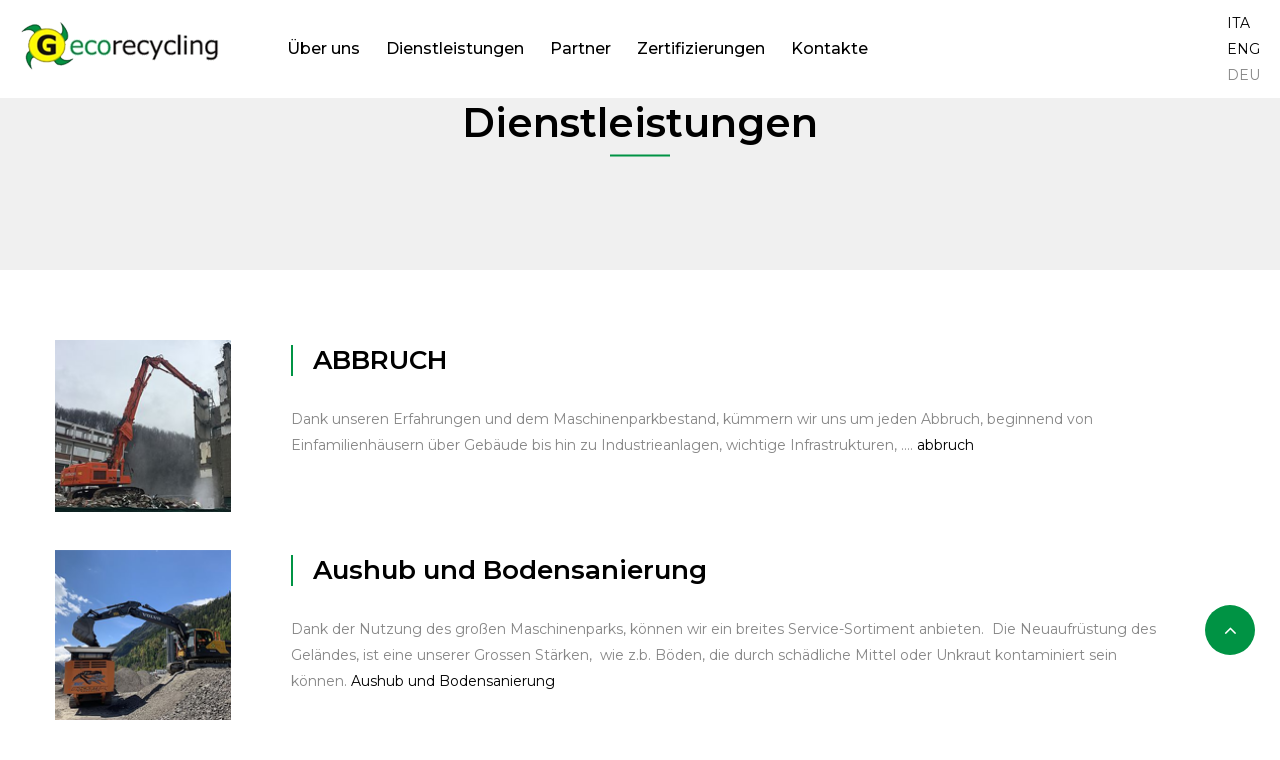

--- FILE ---
content_type: text/html; charset=utf-8
request_url: https://gecorecycling.ch/dienstleistungen/?L=2
body_size: 45238
content:
<!DOCTYPE html>
<html lang="it" dir="ltr" class="no-js">
<head>

<meta charset="utf-8">
<!-- 
	This website is powered by TYPO3 - inspiring people to share!
	TYPO3 is a free open source Content Management Framework initially created by Kasper Skaarhoj and licensed under GNU/GPL.
	TYPO3 is copyright 1998-2019 of Kasper Skaarhoj. Extensions are copyright of their respective owners.
	Information and contribution at https://typo3.org/
-->

<base href="https://gecorecycling.ch/">

<title>G ecorecycling SA | Riciclaggio a Lugano - Ticino: Dienstleistungen</title>
<meta name="generator" content="TYPO3 CMS">


<link rel="stylesheet" type="text/css" href="typo3temp/assets/css/d42b6e1bdf.css?1592758164" media="all">







</head>
<body>
	
<html lang="en">
<head>
		<script id="Cookiebot" src="https://consent.cookiebot.com/uc.js" data-cbid="bd352411-58b3-4418-83ff-ea2821ccfd54" data-blockingmode="auto" type="text/javascript"></script>
    <meta charset="UTF-8"/>
    <meta name="viewport" content="width=device-width, initial-scale=1.0">
    <link rel="shortcut icon" type="image/x-icon" href="/fileadmin/templates/assets/images/favicon.png"/>
    <link href="https://fonts.googleapis.com/css?family=Montserrat:100,100i,200,200i,300,300i,400,400i,500,500i,600,600i,700,700i,800,800i,900,900i&display=swap" rel="stylesheet">
    <link href="https://fonts.googleapis.com/css?family=Playfair+Display:400,400i,500,500i,600,600i,700,700i,800,800i,900,900i&display=swap" rel="stylesheet">
    <link rel="stylesheet" type="text/css" href="/fileadmin/templates/assets/css/bootstrap.min.css"/>
    <link rel="stylesheet" type="text/css" href="/fileadmin/templates/assets/css/animate.css"/>
    <link rel="stylesheet" type="text/css" href="/fileadmin/templates/assets/css/bootstrap.min.css"/>
    <link rel="stylesheet" type="text/css" href="/fileadmin/templates/assets/css/chosen.min.css"/>
    <link rel="stylesheet" type="text/css" href="/fileadmin/templates/assets/css/font-awesome.min.css"/>
    <link rel="stylesheet" type="text/css" href="/fileadmin/templates/assets/css/jquery.scrollbar.css"/>
    <link rel="stylesheet" type="text/css" href="/fileadmin/templates/assets/css/lightbox.min.css"/>
    <link rel="stylesheet" type="text/css" href="/fileadmin/templates/assets/css/magnific-popup.css"/>
    <link rel="stylesheet" type="text/css" href="/fileadmin/templates/assets/css/slick.min.css"/>
    <link rel="stylesheet" type="text/css" href="/fileadmin/templates/assets/fonts/flaticon.css"/>
    <link rel="stylesheet" type="text/css" href="/fileadmin/templates/assets/css/megamenu.css"/>
    <link rel="stylesheet" type="text/css" href="/fileadmin/templates/assets/css/dreaming-attribute.css"/>
    <link rel="stylesheet" type="text/css" href="/fileadmin/templates/assets/css/style.css"/>
    <title><title>G. Ecorecycling SA | Riciclaggio a Lugano - Ticino</title></title>
</head>
<body>
<header id="header" class="header style-02 header-dark header-transparent header-sticky">
    <div class="header-wrap-stick">
        <div class="header-position" style="background-color:white;">
            <div class="header-middle">
                <div class="akasha-menu-wapper"></div>
                <div class="header-middle-inner" >
                    <div class="header-search-menu">
                        <div class="block-menu-bar">
                            <a class="menu-bar menu-toggle" href="#">
                                <span></span>
                                <span></span>
                                <span></span>
                            </a>
                        </div>
                    </div>
                    <div class="header-logo-nav">
                        <div class="header-logo">
                            <a href="/"><img alt="snopex e-line" src="/fileadmin/templates/assets/images/logo.png" class="logo"></a></div>
                        <div class="box-header-nav menu-nocenter">
                        	<ul  id="menu-primary-menu" class="clone-main-menu akasha-clone-mobile-menu akasha-nav main-menu"><li class="menu-item menu-item-type-post_type menu-item-object-megamenu menu-item-229 parent parent-megamenu item-megamenu"><a href="?L=2">Über uns</a></li><li class="menu-item menu-item-type-post_type menu-item-object-megamenu menu-item-230 parent parent-megamenu item-megamenu menu-item-has-children"><a href="dienstleistungen/?L=2">Dienstleistungen</a><span class="toggle-submenu"></span><ul role="menu" class="submenu"><li class="menu-item menu-item-type-custom menu-item-object-custom menu-item-987"><a href="dienstleistungen/abbruch/?L=2" title="Abbruch">Abbruch</a></li><li class="menu-item menu-item-type-custom menu-item-object-custom menu-item-987"><a href="dienstleistungen/aushub-und-bodensanierung/?L=2" title="Aushub und Bodensanierung">Aushub und Bodensanierung</a></li><li class="menu-item menu-item-type-custom menu-item-object-custom menu-item-987"><a href="dienstleistungen/zerkleinern-und-inert-herstellung/?L=2" title="Zerkleinern und &gt; inert Herstellung">Zerkleinern und > inert Herstellung</a></li><li class="menu-item menu-item-type-custom menu-item-object-custom menu-item-987"><a href="dienstleistungen/transport-hebevorrichtungen/?L=2" title="Transport / Hebevorrichtungen">Transport / Hebevorrichtungen</a></li><li class="menu-item menu-item-type-custom menu-item-object-custom menu-item-987"><a href="dienstleistungen/mulden-und-container/?L=2" title="Mulden und Container">Mulden und Container</a></li><li class="menu-item menu-item-type-custom menu-item-object-custom menu-item-987"><a href="dienstleistungen/gekoblock/?L=2" title="Gekoblock">Gekoblock</a></li><li class="menu-item menu-item-type-custom menu-item-object-custom menu-item-987"><a href="dienstleistungen/sanierung/?L=2" title="Sanierung">Sanierung</a></li><li class="menu-item menu-item-type-custom menu-item-object-custom menu-item-987"><a href="dienstleistungen/elektroniksammel-und-demontagezentrum/?L=2" title="Elektroniksammel- und Demontagezentrum">Elektroniksammel- und Demontagezentrum</a></li><li class="menu-item menu-item-type-custom menu-item-object-custom menu-item-987"><a href="dienstleistungen/beratung/?L=2" title="Beratung">Beratung</a></li></ul><li class="menu-item menu-item-type-post_type menu-item-object-megamenu menu-item-229 parent parent-megamenu item-megamenu"><a href="partner/?L=2">Partner</a></li><li class="menu-item menu-item-type-post_type menu-item-object-megamenu menu-item-229 parent parent-megamenu item-megamenu"><a href="zertifizierungen/?L=2">Zertifizierungen</a></li><li class="menu-item menu-item-type-post_type menu-item-object-megamenu menu-item-229 parent parent-megamenu item-megamenu"><a href="kontakte/?L=2">Kontakte</a></li></ul>
                        </div>
                    </div>
                    <div class="header-control">
                        <div class="header-control-inner">
                            <div class="meta-dreaming">
                                
                                <div class="header-search akasha-dropdown" style="display:none;">
                                    <div class="header-search-inner" data-akasha="akasha-dropdown">
                                        <a href="#" class="link-dropdown block-link">
                                            <span class="flaticon-magnifying-glass-1"></span>
                                        </a>
                                    </div>
                                    <div class="block-search">
                                        <form role="search" method="get"
                                              class="form-search block-search-form akasha-live-search-form">
                                            <div class="form-content search-box results-search">
                                                <div class="inner">
                                                    <input autocomplete="off" class="searchfield txt-livesearch input"
                                                           name="s" value="" placeholder="Search here..." type="text">
                                                </div>
                                            </div>
                                            <input name="post_type" value="product" type="hidden">
                                            <input name="taxonomy" value="product_cat" type="hidden">
                                            <div class="category">
                                                <select title="product_cat" name="product_cat" id="64788262"
                                                        class="category-search-option"
                                                        tabindex="-1" style="display: none;">
                                                    <option value="0">All Categories</option>
                                                    <option class="level-0" value="light">Shoes</option>
                                                    <option class="level-0" value="chair">Accessories</option>
                                                    <option class="level-0" value="table">Bags</option>
                                                    <option class="level-0" value="bed">Life style</option>
                                                    <option class="level-0" value="new-arrivals">New arrivals</option>
                                                    <option class="level-0" value="lamp">Summer Sale</option>
                                                    <option class="level-0" value="specials">Specials</option>
                                                    <option class="level-0" value="sofas">Women</option>
                                                </select>
                                            </div>
                                            <button type="submit" class="btn-submit">
                                                <span class="flaticon-magnifying-glass-1"></span>
                                            </button>
                                        </form><!-- block search -->
                                    </div>
                                </div>
                                <div class="akasha-dropdown-close">x</div>
                                <div class="menu-item block-user block-dreaming akasha-dropdown" >
                                	<ul class="sub-menu-lang" style="list-style: none;"><li class="menu-item "><a href="servizi/?L=0">ITA</a></li><li class="menu-item "><a href="services/?L=1">ENG</a></li><li class="menu-item active">DEU</li></ul>
                                </div>
                                <div class="block-minicart block-dreaming akasha-mini-cart akasha-dropdown" style="display:none;">
                                    <div class="shopcart-dropdown block-cart-link" data-akasha="akasha-dropdown">
                                        <a class="block-link link-dropdown" href="cart.html">
                                            <span class="flaticon-bag"></span>
                                            <span class="count">3</span>
                                        </a>
                                    </div>
                                    <div class="widget akasha widget_shopping_cart" style="display:none;">
                                        <div class="widget_shopping_cart_content">
                                            <h3 class="minicart-title">Your Cart<span class="minicart-number-items">3</span></h3>
                                            <ul class="akasha-mini-cart cart_list product_list_widget">
                                                <li class="akasha-mini-cart-item mini_cart_item">
                                                    <a href="#" class="remove remove_from_cart_button">×</a>
                                                    <a href="#">
                                                        <img src="/fileadmin/templates/assets/images/apro134-1-600x778.jpg"
                                                             class="attachment-akasha_thumbnail size-akasha_thumbnail"
                                                             alt="img" width="600" height="778">T-shirt with skirt – Pink&nbsp;
                                                    </a>
                                                    <span class="quantity">1 × <span
                                                            class="akasha-Price-amount amount"><span
                                                            class="akasha-Price-currencySymbol">$</span>150.00</span></span>
                                                </li>
                                                <li class="akasha-mini-cart-item mini_cart_item">
                                                    <a href="#" class="remove remove_from_cart_button">×</a>
                                                    <a href="#">
                                                        <img src="/fileadmin/templates/assets/images/apro1113-600x778.jpg"
                                                             class="attachment-akasha_thumbnail size-akasha_thumbnail"
                                                             alt="img" width="600" height="778">Abstract Sweatshirt&nbsp;
                                                    </a>
                                                    <span class="quantity">1 × <span
                                                            class="akasha-Price-amount amount"><span
                                                            class="akasha-Price-currencySymbol">$</span>129.00</span></span>
                                                </li>
                                                <li class="akasha-mini-cart-item mini_cart_item">
                                                    <a href="#" class="remove remove_from_cart_button">×</a>
                                                    <a href="#">
                                                        <img src="/fileadmin/templates/assets/images/apro201-1-600x778.jpg"
                                                             class="attachment-akasha_thumbnail size-akasha_thumbnail"
                                                             alt="img" width="600" height="778">Mini Dress&nbsp;
                                                    </a>
                                                    <span class="quantity">1 × <span
                                                            class="akasha-Price-amount amount"><span
                                                            class="akasha-Price-currencySymbol">$</span>139.00</span></span>
                                                </li>
                                            </ul>
                                            <p class="akasha-mini-cart__total total"><strong>Subtotal:</strong>
                                                <span class="akasha-Price-amount amount"><span
                                                        class="akasha-Price-currencySymbol">$</span>418.00</span>
                                            </p>
                                            <p class="akasha-mini-cart__buttons buttons">
                                                <a href="cart.html" class="button akasha-forward">Viewcart</a>
                                                <a href="checkout.html" class="button checkout akasha-forward">Checkout</a>
                                            </p>
                                        </div>
                                    </div>
                                </div>
                            </div>
                        </div>
                    </div>
                </div>
            </div>
        </div>
    </div>
    <div class="header-mobile">
        <div class="header-mobile-left">
            <div class="block-menu-bar">
                <a class="menu-bar menu-toggle" href="#">
                    <span></span>
                    <span></span>
                    <span></span>
                </a>
            </div>
            <div class="header-search akasha-dropdown" style="display:none;">
                <div class="header-search-inner" data-akasha="akasha-dropdown">
                    <a href="#" class="link-dropdown block-link">
                        <span class="flaticon-magnifying-glass-1"></span>
                    </a>
                </div>
                <div class="block-search">
                    <form role="search" method="get"
                          class="form-search block-search-form akasha-live-search-form">
                        <div class="form-content search-box results-search">
                            <div class="inner">
                                <input autocomplete="off" class="searchfield txt-livesearch input" name="s" value=""
                                       placeholder="Search here..." type="text">
                            </div>
                        </div>
                        <input name="post_type" value="product" type="hidden">
                        <input name="taxonomy" value="product_cat" type="hidden">
                        <div class="category">
                            <select title="product_cat" name="product_cat"
                                    class="category-search-option" tabindex="-1"
                            >
                                <option value="0">All Categories</option>
                                <option class="level-0" value="light">Shoes</option>
                                <option class="level-0" value="chair">Accessories</option>
                                <option class="level-0" value="table">Bags</option>
                                <option class="level-0" value="bed">Life style</option>
                                <option class="level-0" value="new-arrivals">New arrivals</option>
                                <option class="level-0" value="lamp">Summer Sale</option>
                                <option class="level-0" value="specials">Specials</option>
                                <option class="level-0" value="sofas">Women</option>
                            </select>
                        </div>
                        <button type="submit" class="btn-submit">
                            <span class="flaticon-magnifying-glass-1"></span>
                        </button>
                    </form><!-- block search -->
                </div>
            </div>

        </div>
        <div class="header-mobile-mid">
            <div class="header-logo">
                <a href="/"><img alt="snopex e-line" src="/fileadmin/templates/assets/images/logo.png" class="logo"></a>
            </div>
        </div>
        <div class="header-mobile-right">
            <div class="header-control-inner">
                <div class="meta-dreaming">
                    <div class="menu-item block-user block-dreaming akasha-dropdown" style="display:none;">
                        <a class="block-link" href="#">
                            <span class="flaticon-profile"></span>
                        </a>
                        <ul class="sub-menu">
                            <li class="menu-item akasha-MyAccount-navigation-link akasha-MyAccount-navigation-link--dashboard is-active">
                                <a href="#">Dashboard</a>
                            </li>
                            <li class="menu-item akasha-MyAccount-navigation-link akasha-MyAccount-navigation-link--orders">
                                <a href="#">Orders</a>
                            </li>
                            <li class="menu-item akasha-MyAccount-navigation-link akasha-MyAccount-navigation-link--downloads">
                                <a href="#">Downloads</a>
                            </li>
                            <li class="menu-item akasha-MyAccount-navigation-link akasha-MyAccount-navigation-link--edit-adchair">
                                <a href="#">Addresses</a>
                            </li>
                            <li class="menu-item akasha-MyAccount-navigation-link akasha-MyAccount-navigation-link--edit-account">
                                <a href="#">Account details</a>
                            </li>
                            <li class="menu-item akasha-MyAccount-navigation-link akasha-MyAccount-navigation-link--customer-logout">
                                <a href="#">Logout</a>
                            </li>
                        </ul>
                    </div>
                    <div class="block-minicart block-dreaming akasha-mini-cart akasha-dropdown">
                    	<!-- omarley area dove inserire le lingue parte mobile -->
                    		<ul class="wpml-menua" style="list-style-type: none;">
                          <li class="menu-item akasha-dropdown block-language">
                              <a href="/dienstleistungen/?L=2" data-akasha="akasha-dropdown">
                                  DEU
                              </a>
                              <span class="toggle-submenu"></span>
                              <ul class="sub-menu">
                                  <li class="menu-item">
                                      <a href="/servizi/?L=0">
                                          ITA
                                      </a>
                                  </li>
                                  <li class="menu-item">
                                      <a href="/services/?L=1">
                                          ENG
                                      </a>
                                  </li>
                              </ul>
                          </li>
                        </ul>
                        <div class="shopcart-dropdown block-cart-link" data-akasha="akasha-dropdown" style="display:none;">
                            <a class="block-link link-dropdown" href="cart.html">
                                <span class="flaticon-bag"></span>
                                <span class="count">3</span>
                            </a>
                        </div>
                        <div class="widget akasha widget_shopping_cart">
                        	
                            <div class="widget_shopping_cart_content">
                                <h3 class="minicart-title">Your Cart<span class="minicart-number-items">3</span></h3>
                                <ul class="akasha-mini-cart cart_list product_list_widget">
                                    <li class="akasha-mini-cart-item mini_cart_item">
                                        <a href="#" class="remove remove_from_cart_button">×</a>
                                        <a href="#">
                                            <img src="/fileadmin/templates/assets/images/apro134-1-600x778.jpg"
                                                 class="attachment-akasha_thumbnail size-akasha_thumbnail"
                                                 alt="img" width="600" height="778">T-shirt with skirt – Pink&nbsp;
                                        </a>
                                        <span class="quantity">1 × <span
                                                class="akasha-Price-amount amount"><span
                                                class="akasha-Price-currencySymbol">$</span>150.00</span></span>
                                    </li>
                                    <li class="akasha-mini-cart-item mini_cart_item">
                                        <a href="#" class="remove remove_from_cart_button">×</a>
                                        <a href="#">
                                            <img src="/fileadmin/templates/assets/images/apro1113-600x778.jpg"
                                                 class="attachment-akasha_thumbnail size-akasha_thumbnail"
                                                 alt="img" width="600" height="778">Abstract Sweatshirt&nbsp;
                                        </a>
                                        <span class="quantity">1 × <span
                                                class="akasha-Price-amount amount"><span
                                                class="akasha-Price-currencySymbol">$</span>129.00</span></span>
                                    </li>
                                    <li class="akasha-mini-cart-item mini_cart_item">
                                        <a href="#" class="remove remove_from_cart_button">×</a>
                                        <a href="#">
                                            <img src="/fileadmin/templates/assets/images/apro201-1-600x778.jpg"
                                                 class="attachment-akasha_thumbnail size-akasha_thumbnail"
                                                 alt="img" width="600" height="778">Mini Dress&nbsp;
                                        </a>
                                        <span class="quantity">1 × <span
                                                class="akasha-Price-amount amount"><span
                                                class="akasha-Price-currencySymbol">$</span>139.00</span></span>
                                    </li>
                                </ul>
                                <p class="akasha-mini-cart__total total"><strong>Subtotal:</strong>
                                    <span class="akasha-Price-amount amount"><span
                                            class="akasha-Price-currencySymbol">$</span>418.00</span>
                                </p>
                                <p class="akasha-mini-cart__buttons buttons">
                                    <a href="cart.html" class="button akasha-forward">Viewcart</a>
                                    <a href="checkout.html" class="button checkout akasha-forward">Checkout</a>
                                </p>
                            </div>
                        </div>
                    </div>
                </div>
            </div>
        </div>
    </div>
</header>

<div class="banner-wrapper has_background">
    <img src="/fileadmin/templates/assets/images/banner-for-all2.jpg"
         class="img-responsive attachment-1920x447 size-1920x447" alt="img">
    <div class="banner-wrapper-inner">
        <h1 class="page-title">Dienstleistungen	</h1>
        <div role="navigation" aria-label="Breadcrumbs" class="breadcrumb-trail breadcrumbs" style="display:none;">
<ul class="trail-items breadcrumb"><li class="trail-item trail-begin"><a href="?L=2" title="Home">Home</a></li><li> </li><li class="trail-item trail-end"><a href="dienstleistungen/?L=2" title="Dienstleistungen">Dienstleistungen</a></li></ul>            
        </div>
    </div>
</div>



<div class="site-main  main-container no-sidebar">
    <div class="section-037">
        <div class="container">
						<div class="akasha-heading style-01" style="display:none;">
                <div class="heading-inner">
                    <h3 class="title">
                        Elenco di tutti i marchi </h3>

                </div>
            </div>
            <div class="akasha-popupvideo style-01">
                <div class="popupvideo-inner">
                    <div class="icon" >
                        <a href="/index.php?id=9"><img src="/fileadmin/demolizioni.png" width="100%" class="attachment-full size-full" alt="img"> </a>                     
                    </div>
                    <div class="popupvideo-wrap" >
                        <h4 class="title">ABBRUCH</h4>
                        <p class="desc">
<a id="c68"></a><p>Dank unseren Erfahrungen und dem Maschinenparkbestand, kümmern wir uns um jeden Abbruch, beginnend von Einfamilienhäusern über Gebäude bis hin zu Industrieanlagen, wichtige Infrastrukturen, …. <a href="dienstleistungen/abbruch/?L=2">abbruch</a></p><p>&nbsp;</p>

</p>

                    </div>
                </div>
            </div>
            
        </div>
    </div>
		<br>
		<div class="section-037">
        <div class="container">
        	<div class="akasha-popupvideo style-01">
                <div class="popupvideo-inner">
                    <div class="icon" >
                        <a href="/index.php?id=8"><img src="/fileadmin/scavibonificaterreni.png" width="100%" class="attachment-full size-full" alt="img"> </a>                     
                    </div>
                    <div class="popupvideo-wrap" >
                        <h4 class="title">Aushub und Bodensanierung</h4>
                        <p class="desc">
<a id="c89"></a><p>Dank der Nutzung des großen Maschinenparks, können wir ein breites Service-Sortiment anbieten.&nbsp; Die Neuaufrüstung des Geländes, ist eine unserer Grossen Stärken,&nbsp; wie z.b. Böden, die durch schädliche Mittel oder Unkraut kontaminiert sein können.&nbsp;<a href="dienstleistungen/aushub-und-bodensanierung/?L=2">Aushub und Bodensanierung</a></p><p>&nbsp;</p>

</p>

                    </div>
                </div>
            </div>

            
        </div>
    </div>
    <br>
		<div class="section-037">
        <div class="container">
        	<div class="akasha-popupvideo style-01">
                <div class="popupvideo-inner">
                    <div class="icon" >
                        <a href="/index.php?id=7"><img src="/fileadmin/triturazionevagliatura.png" width="100%" class="attachment-full size-full" alt="img"> </a>                     
                    </div>
                    <div class="popupvideo-wrap" >
                        <h4 class="title">Zerkleinern und > inert Herstellung </h4>
                        <p class="desc">
<a id="c91"></a><p>Dank unseren mobilen Anlagen können wir sowohl in unseren Zentren (Giubiasco oder Grono), als auch direkt vor Ort, das Recycling der verschiedenen Materialien sicherstellen, um sie wieder zu bewerten und wiederzuverwenden.&nbsp;<a href="dienstleistungen/zerkleinern-und-inert-herstellung/?L=2">Zerkleinern und &gt; inert Herstellung</a></p><p>&nbsp;</p>

</p>

                    </div>
                </div>
            </div>

            
        </div>
    </div>
    <br>
		<div class="section-037">
        <div class="container">

            <div class="akasha-popupvideo style-01">
                <div class="popupvideo-inner">
                    <div class="icon" >
                        <a href="/index.php?id=15"><img src="/fileadmin/solevamenti.png" width="100%" class="attachment-full size-full" alt="img"></a>
                    </div>
                    <div class="popupvideo-wrap" >
                        <h4 class="title">Transport / Hebevorrichtungen</h4>
                        <p class="desc">
<a id="c94"></a><p>In unserem Maschinenpark verfügen wir über Lastkraftwagen, die einen kompletten Transportservice von der Baustelle zur Sammel- oder Entsorgungsstelle oder zu jedem gewünschten Zielort bedienen können. Wir können Material ...&nbsp;<a href="dienstleistungen/transport-hebevorrichtungen/?L=2">Transport / Hebevorrichtungen</a></p><p>&nbsp;</p>

</p>

                    </div>
                </div>
            </div>
        </div>
    </div>
    <br>
    <div class="section-037">
        <div class="container">

            <div class="akasha-popupvideo style-01">
                <div class="popupvideo-inner">
                    <div class="icon" >
                        <a href="/index.php?id=16"><img src="/fileadmin/benne.png" width="100%" class="attachment-full size-full" alt="img"></a>
                    </div>
                    <div class="popupvideo-wrap" >
                        <h4 class="title">Mulden und Container</h4>
                        <p class="desc">
<a id="c96"></a><p>Wir stellen unseren Kunden auch Mulden und Container verschiedener Art zur Verfügung.&nbsp;<a href="dienstleistungen/mulden-und-container/?L=2">Mulden und Container</a></p><p>&nbsp;</p>

</p>

                    </div>
                </div>
            </div>
        </div>
    </div>
    <br style="display:none;">
		<div class="section-037" style="display:none;">
        <div class="container">

            <div class="akasha-popupvideo style-01">
                <div class="popupvideo-inner">
                    <div class="icon" >
                        <a href="/index.php?id=10"><img src="/fileadmin/templates/assets/images/riciclaggio.png" width="100%" class="attachment-full size-full" alt="img"> </a>                     
                    </div>
                    <div class="popupvideo-wrap" >
                        <h4 class="title">Riciclaggio materiali</h4>
                        <p class="desc">
<p>Il materiale da cantiere raccolto viene attentamente selezionato, separando metalli, plastiche, legname ed eventuali rifiuti speciali. Questa tipologia di materiale viene infatti smaltita tramite partner autorizzati. riciclaggio materiali</p>

</p>

                    </div>
                </div>
            </div>
        </div>
    </div>
    
    <br>
    <div class="section-037">
        <div class="container">

            <div class="akasha-popupvideo style-01">
                <div class="popupvideo-inner">
                    <div class="icon" >
                        <a href="/index.php?id=24"><img src="/fileadmin/gecoblock.png" width="100%" class="attachment-full size-full" alt="img"> </a>                     
                    </div>
                    <div class="popupvideo-wrap" >
                        <h4 class="title">Gekoblock</h4>
                        <p class="desc">
<a id="c98"></a><p>G. Ecorecycling AG produziert mit recyceltem Material die eigenen Betonblöcke (Lego-System) in verschiedenen Grössen her. klicken Sie <a href="fileadmin/gecoblock.pdf" target="_blank">hier</a>&nbsp;für Details.</p><p>&nbsp;</p>

</p>

                    </div>
                </div>
            </div>
        </div>
    </div>
    
    <br>
    <div class="section-037">
        <div class="container">

            <div class="akasha-popupvideo style-01">
                <div class="popupvideo-inner">
                    <div class="icon" >
                        <a href="/index.php?id=17"><img src="/fileadmin/bonifica.png" width="100%" class="attachment-full size-full" alt="img"> </a>                     
                    </div>
                    <div class="popupvideo-wrap" >
                        <h4 class="title">Sanierung</h4>
                        <p class="desc">
<a id="c100"></a><p>Vor dem Abriss oder einer Renovierung, ist je nach Baujahr eines Gebäudes ein Gutachten zur Identifizierung schädlicher Stoffe/Materialien (z.b.. Asbest, PCB, Blei, IPA, Schwermetalle usw.) erforderlich. <a href="dienstleistungen/sanierung/?L=2">Sanierung</a></p><p>&nbsp;</p>

</p>

                    </div>
                </div>
            </div>
        </div>
    </div>
    
    <br>
    <div class="section-037">
        <div class="container">

            <div class="akasha-popupvideo style-01">
                <div class="popupvideo-inner">
                    <div class="icon" >
                        <a href="/index.php?id=25"><img src="/fileadmin/centroRaccolta.png" width="100%" class="attachment-full size-full" alt="img"> </a>                     
                    </div>
                    <div class="popupvideo-wrap" >
                        <h4 class="title">Elektroniksammel- und Demontagezentrum</h4>
                        <p class="desc">
<a id="c101"></a><p>In unserer Niederlassung in Grono, einem Elektronik-Sammelzentrum, befindet sich unser anerkanntes Demontagezentrum (SENS/Swico).&nbsp; Ein ausgebildetes Team ist für die Demontagen der gefährlichen Teile (Kondensatoren, Batterien usw.) verantwortlich ...&nbsp;<a href="dienstleistungen/elektroniksammel-und-demontagezentrum/?L=2">Elektroniksammel- und Demontagezentrum</a></p><p>&nbsp;</p>

</p>

                    </div>
                </div>
            </div>
        </div>
    </div>
    
    <br>
    <div class="section-037">
        <div class="container">

            <div class="akasha-popupvideo style-01">
                <div class="popupvideo-inner">
                    <div class="icon" >
                        <a href="/index.php?id=11"><img src="/fileadmin/templates/assets/images/consulenza.png" width="100%" class="attachment-full size-full" alt="img"></a>                      
                    </div>
                    <div class="popupvideo-wrap" >
                        <h4 class="title">Beratung</h4>
                        <p class="desc">
<a id="c104"></a><p>Unsere Mitarbeiter stehen Ihnen jederzeit für jede Art von Anfragen oder Informationen gerne zur Verfügung und können Sie professionell beraten.<br /><a href="kontakte/?L=2">Kontakt</a>.</p><p>&nbsp;</p>

</p>

                    </div>
                </div>
            </div>
        </div>
    </div>
    
    <br>

    
		
    
    

		
</div>


























<!-- menu laterale -->
<div class="single-thumb-vertical main-container shop-page no-sidebar" style="display:none;">
    <div class="container">
        <div class="row">
            <div class="main-content col-md-12">
                <div class="akasha-notices-wrapper"></div>
                <div id="product-27"
                     class="post-27 product type-product status-publish has-post-thumbnail product_cat-table product_cat-new-arrivals product_cat-lamp product_tag-table product_tag-sock first instock shipping-taxable purchasable product-type-variable has-default-attributes">
                    <div class="main-contain-summary">
                        <div class="contain-left has-gallery">
                            <div class="summary entry-summary">
                                <div class="akasha-share-socials">
                                    <h5 class="social-heading">Share: </h5>
                                    <a target="_blank" class="facebook" href="#">
                                        <i class="fa fa-facebook-f"></i>
                                    </a>
                                    <a target="_blank" class="twitter"
                                       href="#"><i class="fa fa-twitter"></i>
                                    </a>
                                    <a target="_blank" class="pinterest"
                                       href="#"> <i class="fa fa-pinterest"></i>
                                    </a>
                                    <a target="_blank" class="googleplus"
                                       href="#"><i class="fa fa-google-plus"></i>
                                    </a>
                                </div>
                            </div>
                        </div>
                    </div>

                </div>
            </div>

        </div>
    </div>
</div>
<!-- menu laterale -->


<style>

@media (min-width: 1000px) {
	.popupvideo-inner .icon { width:15%; }
	.popupvideo-inner .popupvideo-wrap { width:85%; padding: 5px 0 0 60px; }
}

</style>

<footer id="footer" class="footer style-01">
    <div class="section-001 section-009">
        <div class="container">
        	<div class="row">
	            <div class="col-md-3">
	                <h5>G. Ecorecycling SA</h5>
Via Baragge 3<br/>
6512 Giubiasco (Ticino)<br/><br/>

Tel. <a href="tel:0041918571590">+41 91 857 15 90</a><br/>

Fax. +41 91 857 23 78<br/>

<a href="mailto:info@gecorecycling.ch">info@gecorecycling.ch</a>
	            </div>
	            <div class="col-md-3">
	                <h5>G. Ecorecycling SA</h5>
via Cantonale 3<br/>
CH 6537 Grono (Grigioni)<br/><br/>

Tel. <a href="tel:0041912233590">+41 91 223 35 90</a><br/>
Fax. +41 91 223 35 99<br/>

<a href="mailto:grono@gecorecycling.ch">grono@gecorecycling.ch</a>
	            </div>
	            <div class="col-md-6">
	                <a href="https://www.google.com/maps?ll=46.171537,8.994879&z=13&t=m&hl=it&gl=CH&mapclient=embed&cid=10596019820253427421" target="blank"><img width="100%" height="270" src="/fileadmin/cartina.png"></a>
	            </div>

            </div>
        </div>
    </div>
    <div class="section-010">
        <div class="container">
            <div class="row">
                <div class="col-md-6">
                    <p>&copy; Copyright 2020 <a href="#">G. Ecorecycling SA</a>.  - <a href="/fileadmin/privacyPolicyGEco.pdf" target="_blank" > Privacy Policy </a> </p>
                </div>
                <div class="col-md-6" style="display:none;">
                    <div class="akasha-socials style-01">
                        <div class="content-socials">
                            <ul class="socials-list">
                                <li>
                                    <a href="https://facebook.com" target="_blank">
                                        <i class="fa fa-facebook"></i>
                                    </a>
                                </li>
                                <li>
                                    <a href="https://www.instagram.com" target="_blank">
                                        <i class="fa fa-instagram"></i>
                                    </a>
                                </li>
                                <li>
                                    <a href="https://twitter.com" target="_blank">
                                        <i class="fa fa-twitter"></i>
                                    </a>
                                </li>
                                <li>
                                    <a href="https://www.pinterest.com" target="_blank">
                                        <i class="fa fa-pinterest-p"></i>
                                    </a>
                                </li>
                            </ul>
                        </div>
                    </div>
                </div>
            </div>
        </div>
    </div>
</footer>
<div class="footer-device-mobile" style="display:none;">
    <div class="wapper">
        <div class="footer-device-mobile-item device-home">
            <a href="/">
					<span class="icon">
						<i class="fa fa-home" aria-hidden="true"></i>
					</span>
                Home
            </a>
        </div>
        <div class="footer-device-mobile-item device-home device-wishlist">
            <a href="wishlist.html">
					<span class="icon">
						<i class="fa fa-heart" aria-hidden="true"></i>
					</span>
                Wishlist
            </a>
        </div>
        <div class="footer-device-mobile-item device-home device-cart">
            <a href="cart.html">
					<span class="icon">
						<i class="fa fa-shopping-basket" aria-hidden="true"></i>
						<span class="count-icon">
							0
						</span>
					</span>
                <span class="text">Cart</span>
            </a>
        </div>
        <div class="footer-device-mobile-item device-home device-user">
            <a href="#">
					<span class="icon">
						<i class="fa fa-user" aria-hidden="true"></i>
					</span>
                Account
            </a>
        </div>
    </div>
</div>
<a href="#" class="backtotop active">
    <i class="fa fa-angle-up"></i>
</a>
<script src="/fileadmin/templates/assets/js/jquery-1.12.4.min.js"></script>
<script src="/fileadmin/templates/assets/js/bootstrap.min.js"></script>
<script src="/fileadmin/templates/assets/js/chosen.min.js"></script>
<script src="/fileadmin/templates/assets/js/countdown.min.js"></script>
<script src="/fileadmin/templates/assets/js/jquery.scrollbar.min.js"></script>
<script src="/fileadmin/templates/assets/js/lightbox.min.js"></script>
<script src="/fileadmin/templates/assets/js/magnific-popup.min.js"></script>
<script src="/fileadmin/templates/assets/js/slick.js"></script>
<script src="/fileadmin/templates/assets/js/jquery.zoom.min.js"></script>
<script src="/fileadmin/templates/assets/js/threesixty.min.js"></script>
<script src="/fileadmin/templates/assets/js/jquery-ui.min.js"></script>
<script src="/fileadmin/templates/assets/js/mobilemenu.js"></script>
<script src='https://maps.googleapis.com/maps/api/js?key=AIzaSyC3nDHy1dARR-Pa_2jjPCjvsOR4bcILYsM'></script>
<script src="/fileadmin/templates/assets/js/functions.js"></script>
</body>
<script> var el = document.getElementById("contenutoDestra"); if(emptyOrEmptyHTML(el)) { document.getElementById("contenutoDestra").style.display = "none"; } function emptyOrEmptyHTML(n) { if (n.childNodes.length > 0) { for( var x = 0; x < n.childNodes.length; x++ ) { if (!emptyOrEmptyHTML(n.childNodes[x])) { return false; } } return true; } else { if (n.nodeType == 1) { return n.innerHTML.trim().length == 0; } else if (n.nodeType == 3) { return n.textContent.trim().length == 0; } else { return true; } } } </script>




</body>
</html>

--- FILE ---
content_type: text/css; charset=utf-8
request_url: https://gecorecycling.ch/fileadmin/templates/assets/css/megamenu.css
body_size: 1211
content:
/*------------------------------
 MOBILE MENU
 ------------------------------*/
.akasha-menu-clone-wrap {
	position: fixed;
	top: 0;
	left: -360px;
	width: 320px;
	height: 100vh;
	background-color: #fff;
	-webkit-transition: all 0.3s ease 0s;
	-o-transition: all 0.3s ease 0s;
	-moz-transition: all 0.3s ease 0s;
	transition: all 0.3s ease 0s;
	z-index: 100000;
	color: #000;
	-webkit-box-shadow: 0 0 9px 0 rgba(0, 0, 0, 0.1);
	-moz-box-shadow: 0 0 9px 0 rgba(0, 0, 0, 0.1);
	box-shadow: 0 0 9px 0 rgba(0, 0, 0, 0.1);
}
.akasha-menu-clone-wrap.open {
	left: 0;
}
.akasha-menu-panels-actions-wrap {
	border-bottom: 1px solid #eee;
	height: 50px;
	position: relative;
}
.akasha-menu-panels-actions-wrap .akasha-menu-close-btn,
.akasha-menu-panels-actions-wrap .akasha-menu-prev-panel {
	width: 50px;
	height: 50px;
	position: absolute;
	top: 0;
	right: 0;
	z-index: 10;
	border-left: 1px solid #eee;
	text-align: center;
	line-height: 50px;
}
.akasha-menu-panels-actions-wrap .akasha-menu-close-btn:not(:hover),
.akasha-menu-panels-actions-wrap .akasha-menu-prev-panel:not(:hover) {
	color: #000;
}
.akasha-menu-panels-actions-wrap .akasha-menu-close-btn {
	font-size: 0;
}
.akasha-menu-panels-actions-wrap .akasha-menu-close-btn::before,
.akasha-menu-panels-actions-wrap .akasha-menu-close-btn::after {
	border-bottom: 2px solid;
	content: "";
	left: 17px;
	position: absolute;
	top: 24px;
	width: 15px;
}
.akasha-menu-panels-actions-wrap .akasha-menu-close-btn::before {
	-webkit-transform: rotate(-45deg);
	-moz-transform: rotate(-45deg);
	-ms-transform: rotate(-45deg);
	-o-transform: rotate(-45deg);
	transform: rotate(-45deg);
}
.akasha-menu-panels-actions-wrap .akasha-menu-close-btn::after {
	-webkit-transform: rotate(45deg);
	-moz-transform: rotate(45deg);
	-ms-transform: rotate(45deg);
	-o-transform: rotate(45deg);
	transform: rotate(45deg);
}
.akasha-menu-panels-actions-wrap .akasha-menu-close-btn:hover,
.akasha-menu-panels-actions-wrap .akasha-menu-prev-panel:hover {
	color: #000;
}
.akasha-menu-panels-actions-wrap .akasha-menu-prev-panel {
	right: inherit;
	left: 0;
	border: none;
	border-right: 1px solid #eee;
	
}
.akasha-menu-panels-actions-wrap .akasha-menu-current-panel-title {
	display: block;
	text-align: center;
	line-height: 50px;
	padding: 0 50px;
	text-transform: uppercase;
}
.akasha-menu-panels-actions-wrap .akasha-menu-prev-panel:before {
	content: "\f104";
	font-family: 'FontAwesome', sans-serif;
}
.akasha-menu-panel > ul {
	padding: 0;
	margin: 0;
}
.akasha-menu-panel li {
	list-style: none;
	position: relative;
}
.akasha-menu-panel > ul > li {
	padding: 0 20px;
	border-bottom: 1px solid #eee;
}
.akasha-menu-panel li > a > .icon {
	margin-right: 7px;
}
.akasha-menu-panel li > a > .image {
	z-index: 1;
	line-height: 0;
}
.akasha-menu-panel .menu-item .akasha-menu-item-title {
	position: relative;
}
.akasha-menu-panel > ul > li > a {
	display: inline-block;
	line-height: 50px;
}
.akasha-menu-panel > ul > li > a:not(:hover) {
	color: #000;
}
.akasha-menu-panel > ul > li:hover > a,
.akasha-menu-panel > ul > li.active > a {
	color: #000;
}
.akasha-menu-next-panel {
	width: 50px;
	height: 50px;
	text-align: center;
	line-height: 50px;
	position: absolute;
	top: 0;
	right: 0;
	z-index: 10;
}
.akasha-menu-next-panel:before {
	content: "\f105";
	font-family: 'FontAwesome', sans-serif;
}
.akasha-menu-clone-wrap .toggle-submenu {
	display: none !important;
}
.akasha-menu-clone-wrap .akasha-menu-panels {
	background: inherit;
	border-color: inherit;
	z-index: 0;
	box-sizing: border-box;
	overflow: hidden;
	height: calc(100% - 50px);
	position: relative;
}
.akasha-menu-clone-wrap .akasha-menu-panel {
	background-color: #fff;
}
.akasha-menu-clone-wrap .akasha-menu-panel.akasha-menu-sub-panel {
	border-color: #fff;
	bottom: 0;
	box-sizing: border-box;
	display: block;
	left: 0;
	margin: 0;
	overflow-x: hidden;
	overflow-y: auto;
	position: absolute;
	right: 0;
	top: 0;
	transform: translateX(100%);
	transition: all 0.2s ease 0s;
	z-index: 0;
}
.akasha-menu-clone-wrap .akasha-menu-panel.akasha-menu-panel-opened {
	transform: translateX(0);
	z-index: 999;
}
.akasha-menu-clone-wrap .akasha-menu-sub-opened {
	z-index: 1;
	opacity: 0;
	visibility: hidden;
}
.akasha-menu-clone-wrap .akasha-menu-hidden {
	display: block !important;
	opacity: 0;
	visibility: hidden;
}
.akasha-menu-clone-wrap .submenu.megamenu {
	padding: 20px;
	max-width: 100% !important;
	width: 100% !important;
}
.akasha-menu li > a > .icon {
	margin-right: 10px;
}
.akasha-menu-panel-main {
	position: absolute;
	top: 0;
	right: 0;
	left: 0;
	bottom: 0;
	overflow-x: hidden;
	overflow-y: auto;
	-webkit-transition: all .3s ease;
	-moz-transition: all .3s ease;
	-o-transition: all .3s ease;
	transition: all .3s ease;
}
/*========================*/
.akasha-menu-clone-wrap .az_row {
	padding: 0 0 20px 0 !important;
	margin-left: -15px !important;
	margin-right: -15px !important;;
}
.akasha-menu-clone-wrap .az_row:last-child {
	padding-bottom: 0 !important;
}
.akasha-menu-clone-wrap .az_row .az_column-inner {
	padding: 0 15px !important;
}
.akasha-menu-clone-wrap [class^="col-"],
.akasha-menu-clone-wrap [class*=" col-"] {
	width: 100% !important;
	float: none;
	-ms-flex: 0 0 100%;
	flex: 0 0 100%;
	max-width: 100%;
}
.akasha-menu-clone-wrap [class^="col-"]:not(:last-child),
.akasha-menu-clone-wrap [class*=" col-"]:not(:last-child) {
	padding-bottom: 20px !important;
}

--- FILE ---
content_type: text/css; charset=utf-8
request_url: https://gecorecycling.ch/fileadmin/templates/assets/css/dreaming-attribute.css
body_size: 741
content:
.variable-group::before,
.variable-group::after {
	content: '';
	display: table;
}
.variable-group::after {
	clear: both;
}
.variations {
	display: block;
	border: none;
	margin-bottom: 0;
}
.entry-summary .variations tr {
	display: block;
	margin-bottom: 12px;
}
.variations .label {
	vertical-align: middle;
	font-size: 14px;
	color: #333333;
	font-weight: 500;
	padding: 0 10px 0 0;
	line-height: inherit;
	text-align: left;
	border: none;
	border-radius: 0;
}
.variations td.label::after {
	content: ':';
}
.variations label {
	margin-bottom: 0;
	font-weight: inherit;
}
.variations .value {
	padding: 0;
	text-align: left;
	border: none;
	display: inline;
}
.variations select {
	height: 30px;
	line-height: 30px;
	cursor: pointer;
	width: 120px;
}
.variations .reset_variations {
	margin-left: 10px;
	vertical-align: middle;
}
.variations select[data-attributetype="box_style"] {
	display: none !important;
}
.variations .data-val[data-attributetype="box_style"] {
	display: inline-block;
	vertical-align: middle;
}
.variations .data-val a.color {
	position: relative;
	display: inline-block;
	vertical-align: middle;
	min-width: 16px;
	height: 16px;
	line-height: 14px;
	border-radius: 50%;
	font-size: 10px;
	margin: 7px;
	text-transform: uppercase;
	text-align: center;
}
.variations .data-val a.color[style="background: #ffffff;"],
.variations .data-val a.color[style="background: #FFFFFF;"] {
	background-color: #f8f8f8 !important;
	border: 1px solid #e4e4e4;
}
.variations .data-val a.color:hover::before,
.variations .data-val a.color.active::before {
	content: '\f00c';
	font-family: 'FontAwesome', sans-serif;
	color: #fff;
}
.variations .data-val a.photo img {
	max-height: 70px;
	max-width: 180px;
	opacity: 0.5;
}
.variations .data-val a.photo:last-child {
	margin-right: 0;
}
.variations .data-val a.photo:hover img,
.variations .data-val a.photo.active img {
	opacity: 1;
}
.variations .data-val a:not(.color) {
	display: inline-block;
	margin-right: 15px;
	border: 1px solid #a2a2a2;
	border-radius: 3px;
	padding: 0 5px;
	font-weight: 500;
}
.variations .data-val a:not(.color):last-child {
	margin-right: 0;
}
.variations .data-val a:not(.color):hover,
.variations .data-val a:not(.color).active {
	background-color: #85B839;
	color: #fff;
	border-color: transparent;
}

--- FILE ---
content_type: text/css; charset=utf-8
request_url: https://gecorecycling.ch/fileadmin/templates/assets/css/style.css
body_size: 48591
content:
/* -------------------------------------------
Template Name: Akasha
Version:  1.0.0
/* -------------------------------------------
[Bags of contents]

[Color codes]
    Background: #ffffff
    Body Color : #868686
    Accent color: #52aa26

[Typography]
    Body:   14/24px 'Montserrat', sans-serif;
    Input:  14/40px
    Textarea:   14/24px

[Component module]

1.0 RESET BROWSER
	1.1 CUSTOM COLUMN
	1.2 BUIDER
	1.3 WORDPRESS DATA SAMPLE
    1.4 LOADING AJAX
    1.5 BANNER EFFECT
2.0 DEFAULT SETTING
    2.1 FORM THEME
    2.2 TABLE THEME
    2.3 CONTAINER THEME
    2.4 SLICK SLIDER
3.0 HEADER THEME
	3.1 HEADER TOP
    3.2 HEADER MENU
    3.3 BLOCK SEARCH
    3.4 HEADER CONTROL
    3.5 HEADER LOGO
    3.6 HEADER STICKY
    3.7 HEADER MIDDLE
    3.8 HEADER NAV
    3.9 HEADER STYLE
    3.10 HEADER MOBILE
4.0 FOOTER THEME
5.0 BLOG THEME
	5.1 POST ITEM
	5.2 BLOG COMMENT
6.0 BANNER + BREADCRUMBS + WDGET + PAGINATION
	6.1 BANNER AND TITLE PAGE
	6.2 BREADCRUMBS THEME
	6.3 WIDGET THEME
	6.4 PAGINATION THEME
	6.5 LOADMORE
7.0 SHOP THEME
    7.1 SHOP CONTROL
    7.2 PRODUCT ITEM
    7.3 SINGLE PRODUCT
8.0 OTHER PAGE
	8.1 CART PAGE
	8.2 CHECKOUT PAGE
	8.3 MY ACCOUNT PAGE
	8.4 WISHLIST PAGE
	8.5 TRACK YOUR ORDER
	8.6 PAGE 404
	8.7 POPUP NEWSLETTER
9.0 SHORTCODE
	9.1 FUNGAL BANNER
	9.2 FUNGAL BLOG
	9.3 FUNGAL CATEGORY
	9.4 FUNGAL CUSTOMMENU
	9.5 FUNGAL HEADING
	9.6 FUNGAL ICONBOX
	9.7 FUNGAL INSTAGRAM
	9.8 FUNGAL LISTITEM
	9.9 FUNGAL MAP + CONTACT FORM 7
	9.10 FUNGAL TEAM
	9.11 FUNGAL NEWSLETTER
	9.12 FUNGAL POPUP VIDEO
	9.13 FUNGAL PRODUCTS
	9.14 FUNGAL SOCIAL
	9.15 FUNGAL TABS
	9.16 FUNGAL TESTIMONIAL
	9.17 FUNGAL VERTICALMENU
	9.20 ACCORDION
	9.21 INSTAGRAM SHOP
	9.22 FUNGAL PRICING
10.0 CUSTOM CLASS
/*==========================================================================
1.0 DEFAUL SETTING
========================================================================== */
body {
	max-width: 100%;
	overflow-x: hidden;
}
img {
	max-width: 100%;
	height: auto;
}
ul, ol {
	margin: 0;
	padding-left: 19px;
}
h1 {
	font-size: 36px;
}
h2 {
	font-size: 30px;
}
h3 {
	font-size: 24px;
}
h4 {
	font-size: 20px;
}
h5 {
	font-size: 18px;
}
h6 {
	font-size: 16px;
}
p {
	margin-bottom: 20px;
}
figure {
	margin: 0;
}
.screen-reader-text {
	border: 0;
	clip: rect(1px, 1px, 1px, 1px);
	clip-path: inset(50%);
	height: 1px;
	margin: -1px;
	overflow: hidden;
	padding: 0;
	position: absolute !important;
	width: 1px;
	word-wrap: normal !important;
}
.screen-reader-text:focus {
	background-color: #eee;
	clip: auto !important;
	clip-path: none;
	color: #444;
	display: block;
	font-size: 1em;
	height: auto;
	left: 5px;
	line-height: normal;
	padding: 15px 23px 14px;
	text-decoration: none;
	top: 5px;
	width: auto;
	z-index: 100000;
}
.page-links {
	margin-top: 10px;
	margin-bottom: 20px;
	display: inline-block;
	width: 100%;
}
.page-links > span.page-links-title {
	line-height: 44px;
}
.page-links > a,
.page-links > span:not(.page-links-title) {
	color: #868686;
	display: inline-block;
	min-width: 43px;
	padding: 0 3px;
	vertical-align: top;
	text-align: center;
	font-size: 16px;
	position: relative;
	line-height: 42px;
	height: 43px;
	border: 1px solid #ebebeb;
	background-color: #ebebeb;
	margin: 3px;
	border-radius: 0;
	font-weight: 600;
}
.page-links > span:not(.page-links-title),
.page-links > a:hover {
	color: #fff;
	border-color: #009344;
	background-color: #009344;
}
.more-link::after {
	content: "\f178";
	font-family: 'FontAwesome', sans-serif;
	margin-left: 5px;
	vertical-align: middle;
}
.post-password-form input[type="submit"]:hover {
	background-color: #009344;
}
.akasha-error, .akasha-info, .akasha-message {
	padding: 1em 2em 1em 2em;
	margin: 0 0 30px;
	position: relative;
	background-color: #f6f6f6;
	color: #111111;
	border-top: 3px solid #4CAF50;
	list-style: none !important;
	width: auto;
	word-wrap: break-word;
}
.akasha-error:after, .akasha-error:before, .akasha-info:after, .akasha-info:before, .akasha-message:after, .akasha-message:before {
	content: "";
	display: table;
}
.akasha-error:after, .akasha-info:after, .akasha-message:after {
	clear: both;
}
.akasha-error .button, .akasha-info .button, .akasha-message .button {
	float: right;
	font-size: 14px;
	display: inline-block;
	padding: 0 14px;
	height: 30px;
	line-height: 30px;
	border-radius: 30px;
	margin: 0;
	background-color: #000;
	color: #fff;
}
.akasha-error .button:hover, .akasha-info .button:hover, .akasha-message .button:hover {
	background-color: #009344;
}
.akasha-error {
	border-color: #f44336;
}
.akasha-info {
	border-color: #2196F3;
}
input[type="text"],
input[type="email"],
input[type="password"],
input[type="tel"],
input[type="search"],
input[type="url"],
textarea,
select {
	-webkit-appearance: none;
	-moz-appearance: none;
}
select::-ms-expand {
	display: none;
}
input[type="text"]:focus,
input[type="number"]:focus,
input[type="search"]:focus,
input[type="email"]:focus,
input[type="password"]:focus,
input[type="tel"]:focus,
input[type="url"]:focus,
textarea:focus, select:focus {
	outline: none;
}
:focus {
	outline: none !important;
}
::-webkit-input-placeholder {
	color: inherit;
	opacity: 1;
	filter: alpha(opacity=100);
}
:-moz-placeholder { /* Firefox 18- */
	color: inherit;
	opacity: 1;
	filter: alpha(opacity=100);
}
::-moz-placeholder { /* Firefox 19+ */
	color: inherit;
	opacity: 1;
	filter: alpha(opacity=100);
}
:-ms-input-placeholder {
	color: inherit;
	opacity: 1;
	filter: alpha(opacity=100);
}
.added_to_cart.disabled,
.added_to_cart:disabled,
.button.disabled,
.button:disabled,
button.disabled,
button:disabled,
input[type="button"].disabled,
input[type="button"]:disabled,
input[type="reset"].disabled,
input[type="reset"]:disabled,
input[type="submit"].disabled,
input[type="submit"]:disabled {
	opacity: 0.65 !important;
	cursor: not-allowed;
}
.return-message {
	line-height: 20px;
	padding: 10px;
	margin-top: 15px;
	text-align: left;
}
/*----------------------------
1.1 CUSTOM COLUMN
--------------------------------*/
/*----------------------------
AUTO CLEAR
--------------------------------*/
@media (min-width: 1200px) {
	.auto-clear .az_col-lg-1:nth-child(12n+1), .auto-clear .az_col-lg-2:nth-child(6n+1), .auto-clear .az_col-lg-15:nth-child(5n+1), .auto-clear .az_col-lg-3:nth-child(4n+1), .auto-clear .az_col-lg-4:nth-child(3n+1), .auto-clear .az_col-lg-6:nth-child(odd) {
		clear: both;
	}
}
@media (min-width: 1500px) {
	.auto-clear .col-bg-1:nth-child(12n+1), .auto-clear .col-bg-2:nth-child(6n+1), .auto-clear .col-bg-15:nth-child(5n+1), .auto-clear .col-bg-3:nth-child(4n+1), .auto-clear .col-bg-4:nth-child(3n+1), .auto-clear .col-bg-6:nth-child(odd) {
		clear: both;
	}
}
@media (min-width: 1200px) and (max-width: 1499px) {
	.auto-clear .col-lg-1:nth-child(12n+1), .auto-clear .col-lg-2:nth-child(6n+1), .auto-clear .col-lg-15:nth-child(5n+1), .auto-clear .col-lg-3:nth-child(4n+1), .auto-clear .col-lg-4:nth-child(3n+1), .auto-clear .col-lg-6:nth-child(odd) {
		clear: both;
	}
}
@media (min-width: 992px) and (max-width: 1199px) {
	.auto-clear .az_col-md-1:nth-child(12n+1), .auto-clear .az_col-md-2:nth-child(6n+1), .auto-clear .az_col-md-15:nth-child(5n+1), .auto-clear .az_col-md-3:nth-child(4n+1), .auto-clear .az_col-md-4:nth-child(3n+1), .auto-clear .az_col-md-6:nth-child(odd), .auto-clear .col-md-1:nth-child(12n+1), .auto-clear .col-md-2:nth-child(6n+1), .auto-clear .col-md-15:nth-child(5n+1), .auto-clear .col-md-3:nth-child(4n+1), .auto-clear .col-md-4:nth-child(3n+1), .auto-clear .col-md-6:nth-child(odd) {
		clear: both;
	}
}
@media (min-width: 768px) and (max-width: 991px) {
	.auto-clear .az_col-sm-1:nth-child(12n+1), .auto-clear .az_col-sm-2:nth-child(6n+1), .auto-clear .az_col-sm-15:nth-child(5n+1), .auto-clear .az_col-sm-3:nth-child(4n+1), .auto-clear .az_col-sm-4:nth-child(3n+1), .auto-clear .az_col-sm-6:nth-child(odd), .auto-clear .col-sm-1:nth-child(12n+1), .auto-clear .col-sm-2:nth-child(6n+1), .auto-clear .col-sm-15:nth-child(5n+1), .auto-clear .col-sm-3:nth-child(4n+1), .auto-clear .col-sm-4:nth-child(3n+1), .auto-clear .col-sm-6:nth-child(odd) {
		clear: both;
	}
}
@media (min-width: 576px) and (max-width: 767px) {
	.auto-clear .col-xs-1:nth-child(12n+1), .auto-clear .col-xs-2:nth-child(6n+1), .auto-clear .col-xs-15:nth-child(5n+1), .auto-clear .col-xs-3:nth-child(4n+1), .auto-clear .col-xs-4:nth-child(3n+1), .auto-clear .col-xs-6:nth-child(odd) {
		clear: both;
	}
}
@media (max-width: 575px) {
	.auto-clear .col-ts-1:nth-child(12n+1), .auto-clear .col-ts-2:nth-child(6n+1), .auto-clear .col-ts-15:nth-child(5n+1), .auto-clear .col-ts-3:nth-child(4n+1), .auto-clear .col-ts-4:nth-child(3n+1), .auto-clear .col-ts-6:nth-child(odd) {
		clear: both;
	}
}
@media (max-width: 767px) {
	.auto-clear .az_col-xs-1:nth-child(12n+1), .auto-clear .az_col-xs-2:nth-child(6n+1), .auto-clear .az_col-xs-15:nth-child(5n+1), .auto-clear .az_col-xs-3:nth-child(4n+1), .auto-clear .az_col-xs-4:nth-child(3n+1), .auto-clear .az_col-xs-6:nth-child(odd) {
		clear: both;
	}
}
/*-----------------------CUSTOM 5 COLUMNS---------------------------*/
.col-bg-15,
.col-bg-25,
.col-bg-35,
.col-bg-45,
.col-lg-15,
.col-lg-25,
.col-lg-35,
.col-lg-45,
.col-md-15,
.col-md-25,
.col-md-35,
.col-md-45,
.col-sm-15,
.col-sm-25,
.col-sm-35,
.col-sm-45,
.col-xs-15,
.col-xs-25,
.col-xs-35,
.col-xs-45,
.col-ts-15,
.col-ts-25,
.col-ts-35,
.col-ts-45 {
	position: relative;
	min-height: 1px;
	padding-right: 15px;
	padding-left: 15px
}
@media (max-width: 575px) {
	.col-ts-15,
	.col-ts-25,
	.col-ts-35,
	.col-ts-45 {
		float: left;
	}
	.col-ts-15 {
		width: 20%;
	}
	.col-ts-25 {
		width: 40%;
	}
	.col-ts-35 {
		width: 60%;
	}
	.col-ts-45 {
		width: 80%;
	}
}
@media (min-width: 576px) and (max-width: 767px) {
	.col-xs-15,
	.col-xs-25,
	.col-xs-35,
	.col-xs-45 {
		float: left;
	}
	.col-xs-15 {
		width: 20%;
	}
	.col-xs-25 {
		width: 40%;
	}
	.col-xs-35 {
		width: 60%;
	}
	.col-xs-45 {
		width: 80%;
	}
}
@media (min-width: 768px) and (max-width: 991px) {
	.col-sm-15,
	.col-sm-25,
	.col-sm-35,
	.col-sm-45 {
		float: left;
	}
	.col-sm-15 {
		width: 20%;
	}
	.col-sm-25 {
		width: 40%;
	}
	.col-sm-35 {
		width: 60%;
	}
	.col-sm-45 {
		width: 80%;
	}
}
@media (min-width: 992px) and (max-width: 1199px) {
	.col-md-15,
	.col-md-25,
	.col-md-35,
	.col-md-45 {
		float: left;
	}
	.col-md-15 {
		width: 20%;
	}
	.col-md-25 {
		width: 40%;
	}
	.col-md-35 {
		width: 60%;
	}
	.col-md-45 {
		width: 80%;
	}
}
@media (min-width: 1200px) and (max-width: 1499px) {
	.col-lg-15,
	.col-lg-25,
	.col-lg-35,
	.col-lg-45 {
		float: left;
	}
	.col-lg-15 {
		width: 20%;
	}
	.col-lg-25 {
		width: 40%;
	}
	.col-lg-35 {
		width: 60%;
	}
	.col-lg-45 {
		width: 80%;
	}
}
@media (min-width: 1500px) {
	.col-bg-15,
	.col-bg-25,
	.col-bg-35,
	.col-bg-45 {
		float: left;
	}
	.col-bg-15 {
		width: 20%;
	}
	.col-bg-25 {
		width: 40%;
	}
	.col-bg-35 {
		width: 60%;
	}
	.col-bg-45 {
		width: 80%;
	}
}
/*-----------------------
CUSTOM COL > 1500
---------------------------*/
@media (min-width: 1500px) {
	.col-bg-1, .col-bg-10, .col-bg-11, .col-bg-12, .col-bg-2, .col-bg-3, .col-bg-4, .col-bg-5, .col-bg-6, .col-bg-7, .col-bg-8, .col-bg-9 {
		position: relative;
		min-height: 1px;
		padding-right: 15px;
		padding-left: 15px
	}
	.col-bg-1, .col-bg-2, .col-bg-3, .col-bg-4, .col-bg-5, .col-bg-6, .col-bg-7, .col-bg-8, .col-bg-9, .col-bg-10, .col-bg-11, .col-bg-12 {
		float: left;
	}
	.col-bg-12 {
		width: 100%;
	}
	.col-bg-11 {
		width: 91.66666667%;
	}
	.col-bg-10 {
		width: 83.33333333%;
	}
	.col-bg-9 {
		width: 75%;
	}
	.col-bg-8 {
		width: 66.66666667%;
	}
	.col-bg-7 {
		width: 58.33333333%;
	}
	.col-bg-6 {
		width: 50%;
	}
	.col-bg-5 {
		width: 41.66666667%;
	}
	.col-bg-4 {
		width: 33.33333333%;
	}
	.col-bg-3 {
		width: 25%;
	}
	.col-bg-2 {
		width: 16.66666667%;
	}
	.col-bg-1 {
		width: 8.33333333%;
	}
}
/*-----------------------
CUSTOM COL < 575
---------------------------*/
@media (max-width: 575px) {
	.col-ts-1, .col-ts-10, .col-ts-11, .col-ts-12, .col-ts-2, .col-ts-3, .col-ts-4, .col-ts-5, .col-ts-6, .col-ts-7, .col-ts-8, .col-ts-9 {
		position: relative;
		min-height: 1px;
		padding-right: 15px;
		padding-left: 15px;
	}
	.col-ts-1, .col-ts-2, .col-ts-3, .col-ts-4, .col-ts-5, .col-ts-6, .col-ts-7, .col-ts-8, .col-ts-9, .col-ts-10, .col-ts-11 {
		float: left;
	}
	.col-ts-12 {
		width: 100%;
	}
	.col-ts-11 {
		width: 91.66666667%;
	}
	.col-ts-10 {
		width: 83.33333333%;
	}
	.col-ts-9 {
		width: 75%;
	}
	.col-ts-8 {
		width: 66.66666667%;
	}
	.col-ts-7 {
		width: 58.33333333%;
	}
	.col-ts-6 {
		width: 50%;
	}
	.col-ts-5 {
		width: 41.66666667%;
	}
	.col-ts-4 {
		width: 33.33333333%;
	}
	.col-ts-3 {
		width: 25%;
	}
	.col-ts-2 {
		width: 16.66666667%;
	}
	.col-ts-1 {
		width: 8.33333333%;
	}
}
/*-------------------------
ROWS SPACE
-----------------------------*/
.rows-space-0 {
	margin-bottom: 0;
}
.rows-space-10 {
	margin-bottom: 10px;
}
.rows-space-20 {
	margin-bottom: 20px;
}
.rows-space-30 {
	margin-bottom: 30px;
}
.rows-space-40 {
	margin-bottom: 40px;
}
.rows-space-50 {
	margin-bottom: 50px;
}
.rows-space-60 {
	margin-bottom: 60px;
}
.rows-space-70 {
	margin-bottom: 70px;
}
.rows-space-80 {
	margin-bottom: 80px;
}
.rows-space-90 {
	margin-bottom: 90px;
}
.rows-space-100 {
	margin-bottom: 100px;
}
@media (max-width: 1199px) {
	.rows-space-30,
	.rows-space-40,
	.rows-space-50,
	.rows-space-60,
	.rows-space-70,
	.rows-space-80,
	.rows-space-90,
	.rows-space-100 {
		margin-bottom: 20px;
	}
}
@media (max-width: 767px) {
	.rows-space-20,
	.rows-space-30,
	.rows-space-40,
	.rows-space-50,
	.rows-space-60,
	.rows-space-70,
	.rows-space-80,
	.rows-space-90,
	.rows-space-100 {
		margin-bottom: 10px;
	}
}
.owl-slick .row-item:last-child [class^="rows-space-"],
.owl-slick .row-item:last-child [class*=" rows-space-"] {
	margin-bottom: 0;
}
/*---------------------------
1.2 BUILDER
-----------------------------*/
.az_col-has-fill > div.az_column-inner,
.az_row-has-fill + .az_row-full-width + .az_row > .az_column_container > div.az_column-inner,
.az_row-has-fill + .az_row > .az_column_container > div.az_column-inner,
.az_row-has-fill + .az_az_row > .az_row > .az_az_column > .az_column_container > div.az_column-inner,
.az_row-has-fill + .az_az_row_inner > .az_row > .az_az_column_inner > .az_column_container > div.az_column-inner,
.az_row-has-fill > .az_column_container > div.az_column-inner,
.az_row-has-fill > .az_row > .az_az_column > .az_column_container > div.az_column-inner,
.az_row-has-fill > .az_az_column_inner > .az_column_container > div.az_column-inner,
section.az_section.az_section-has-fill,
section.az_section.az_section-has-fill + .az_row-full-width + .az_section,
section.az_section.az_section-has-fill + .az_section {
	padding-top: 0; 
}
body .dreaming_button, body .dreaming_content_element,
body ul.dreaming_thumbnails-fluid > li {
	margin-bottom: 0;
}
.az_row-no-padding .az_inner {
	margin-left: -15px;
	margin-right: -15px;
}
div.az_row.az_row-no-padding .az_inner {
	margin-left: -15px;
	margin-right: -15px;
}
div.az_row.az_row-no-padding .az_inner .az_column-inner {
	padding-left: 15px;
	padding-right: 15px;
}
.az_separator * {
	display: block;
}
div.az_separator .az_sep_holder {
	height: auto;
}
div.az_separator .az_sep_holder .az_sep_line {
	height: auto;
	top: auto;
}
@media (max-width: 1199px) {
	.az_custom_heading br,
	.dreaming_text_column br {
		display: none;
	}
}
/*----------------------------
1.3 WORDPRESS DATA SAMPLE
--------------------------------*/
.alignnone {
	margin: 5px 20px 20px 0;
}
img.alignnone {
	margin: 0;
}
.aligncenter, div.aligncenter {
	display: block;
	margin: 5px auto 5px auto;
}
.alignright {
	float: right;
	margin: 5px 0 20px 20px;
}
.alignleft {
	float: left;
	margin: 5px 20px 20px 0;
}
a img.alignright {
	float: right;
	margin: 5px 0 20px 20px;
}
a img.alignnone {
	margin: 5px 20px 20px 0;
}
a img.alignleft {
	float: left;
	margin: 5px 20px 20px 0;
}
a img.aligncenter {
	display: block;
	margin-left: auto;
	margin-right: auto
}
.wp-caption {
	background: #ffffff;
	max-width: 100%; /* Image does not overflow the content area */
	padding: 5px 0;
	text-align: center;
	margin: 0;
}
.wp-caption.alignnone {
	margin: 0 20px 20px 0;
	clear: both;
}
.wp-caption.alignleft {
	margin: 0 20px 20px 0;
}
.wp-caption.alignright {
	margin: 0 0 20px 20px;
}
.wp-caption.aligncenter {
	margin: 0 auto;
}
.wp-caption img {
	border: 0 none;
	height: auto;
	margin: 0;
	max-width: 100%;
	padding: 0;
	width: auto;
}
.wp-caption .wp-caption-text {
	font-size: 12px;
	line-height: 17px;
	padding: 10px 4px 5px;
	margin: 0 !important;
}
iframe {
	max-width: 100% !important;
}
.alignright {
	float: right;
	margin: 5px 0 20px 30px;
}
.alignleft {
	float: left;
	margin: 5px 30px 20px 0;
}
/*----------------------------
GALLERY
------------------------------*/
/*----------------------------
GALLERY
------------------------------*/
.gallery {
	margin-left: -10px;
	margin-right: -10px;
}
.gallery:after {
	display: table;
	content: "";
	clear: both;
}
.gallery-caption {
	color: #707070;
	display: block;
	font-size: 12px;
	line-height: 1.5;
	padding: 0.5em 0;
}
.gallery-item {
	margin: 0;
	float: left;
	padding: 10px;
	font-style: italic;
	color: #666;
}
.gallery-columns-1 .gallery-item {
	width: 100%;
	float: none;
}
.gallery-columns-2 .gallery-item {
	width: 50%;
}
.gallery-columns-3 .gallery-item {
	width: 33.3333%;
}
.gallery-columns-4 .gallery-item {
	width: 25%;
}
.gallery-columns-5 .gallery-item {
	width: 20%;
}
.gallery-columns-6 .gallery-item {
	width: 16.6667%;
}
.gallery-columns-7 .gallery-item {
	width: 14.2857%;
}
.gallery-columns-8 .gallery-item {
	width: 12.5%;
}
.gallery-columns-9 .gallery-item {
	width: 11.1111%;
}
.gallery-columns-6 .gallery-caption,
.gallery-columns-7 .gallery-caption,
.gallery-columns-8 .gallery-caption,
.gallery-columns-9 .gallery-caption {
	display: none;
}
@media (min-width: 1200px) {
	.gallery-columns-2 .gallery-item:nth-child(2n+1), .gallery-columns-3 .gallery-item:nth-child(3n+1), .gallery-columns-4 .gallery-item:nth-child(4n+1), .gallery-columns-5 .gallery-item:nth-child(5n+1), .gallery-columns-6 .gallery-item:nth-child(6n+1), .gallery-columns-7 .gallery-item:nth-child(7n+1), .gallery-columns-8 .gallery-item:nth-child(8n+1), .gallery-columns-9 .gallery-item:nth-child(9n+1) {
		clear: both;
	}
}
@media (max-width: 1199px) and (min-width: 992px) {
	.main-container:not(.no-sidebar) .gallery .gallery-item {
		min-width: 25%;
	}
	.main-container.no-sidebar .gallery-columns-2 .gallery-item:nth-child(2n+1), .main-container.no-sidebar .gallery-columns-3 .gallery-item:nth-child(3n+1), .main-container.no-sidebar .gallery-columns-4 .gallery-item:nth-child(4n+1), .main-container.no-sidebar .gallery-columns-5 .gallery-item:nth-child(5n+1), .main-container.no-sidebar .gallery-columns-6 .gallery-item:nth-child(6n+1), .main-container.no-sidebar .gallery-columns-7 .gallery-item:nth-child(7n+1), .main-container.no-sidebar .gallery-columns-8 .gallery-item:nth-child(8n+1), .main-container.no-sidebar .gallery-columns-9 .gallery-item:nth-child(9n+1), .main-container:not(.no-sidebar) .gallery-columns-2 .gallery-item:nth-child(2n+1), .main-container:not(.no-sidebar) .gallery-columns-3 .gallery-item:nth-child(3n+1), .main-container:not(.no-sidebar) .gallery:not(.gallery-columns-2):not(.gallery-columns-3) .gallery-item:nth-child(4n+1) {
		clear: both;
	}
}
@media (max-width: 991px) {
	.gallery .gallery-item {
		min-width: 25%;
	}
}
@media (max-width: 991px) and (min-width: 768px) {
	.gallery-columns-2 .gallery-item:nth-child(2n+1), .gallery-columns-3 .gallery-item:nth-child(3n+1), .gallery:not(.gallery-columns-2):not(.gallery-columns-3) .gallery-item:nth-child(4n+1) {
		clear: both;
	}
}
@media (max-width: 767px) {
	.gallery .gallery-item {
		min-width: 33.33%;
	}
}
@media (max-width: 767px) and (min-width: 480px) {
	.gallery-columns-2 .gallery-item:nth-child(2n+1), .gallery:not(.gallery-columns-2) .gallery-item:nth-child(3n+1) {
		clear: both;
	}
}
@media (max-width: 479px) {
	.gallery .gallery-item {
		min-width: 50%;
	}
	.gallery .gallery-item:nth-child(2n+1) {
		clear: both;
	}
}
@media (max-width: 320px) {
	.gallery-columns-1 .gallery-caption,
	.gallery-columns-2 .gallery-caption,
	.gallery-columns-3 .gallery-caption,
	.gallery-columns-4 .gallery-caption,
	.gallery-columns-5 .gallery-caption {
		display: none;
	}
}
.bypostauthor {
	color: inherit;
}
.sticky {
	color: inherit;
}
article.sticky .post-title a::before {
	font-family: 'FontAwesome', sans-serif;
	content: "\f097";
	font-size: 30px;
	padding-right: 10px;
}
.post-title,
.widget {
	-ms-word-wrap: break-word;
	word-wrap: break-word;
}
.widget select {
	width: 100%;
}
.widget_rss cite {
	color: #000;
}
.widget_rss .rss-date {
	display: block;
	font-size: 14px;
	line-height: 30px;
	color: #b7b7b7;
}
.widget_product_tag_cloud .tagcloud a,
.widget_tag_cloud .tagcloud a {
	display: inline-block;
	margin: 0 3px 7px 0;
	padding: 4px 22px;
	font-size: 13px !important;
	font-weight: 600;
	line-height: 26px;
	border: 1px solid #e4e6ec;
	height: 34px;
	text-align: center;
}
.widget_product_tag_cloud .tagcloud a:hover,
.widget_tag_cloud .tagcloud a:hover {
	background-color: #000;
	border-color: #000;
	color: #fff;
}
.widget_calendar .calendar_wrap tr,
.widget_calendar .calendar_wrap td {
	padding: 0;
	text-align: center;
}
.widget_calendar .calendar_wrap #today {
	color: red;
}
.widget_tag_cloud a {
	font-size: 24px;
}
/*widget_shopping_cart*/
.widget_shopping_cart .widget_shopping_cart_content {
	padding-top: 19px;
}
.widget_shopping_cart .widget_shopping_cart_content .minicart-title {
	display: table;
	position: relative;
	font-weight: 600;
	text-transform: uppercase;
	letter-spacing: 0.1em;
	font-size: 15px;
	border-bottom: 1px solid #e8e8e8;
	padding: 0 35px 10px;
	margin: 10px auto 30px;
}
.widget_shopping_cart .widget_shopping_cart_content .minicart-title .minicart-number-items {
	position: absolute;
	top: -15px;
	right: 10px;
	display: inline-block;
	min-width: 23px;
	height: 23px;
	line-height: 25px;
	text-align: center;
	padding: 0 3px;
	border-radius: 50%;
	background-color: #009344;
	font-size: 12px;
	color: #ffffff;
}
.widget_shopping_cart .product_list_widget {
	padding-left: 0;
	list-style: none;
}
.widget_shopping_cart .product_list_widget li {
	position: relative;
}
.widget_shopping_cart .product_list_widget li .variation {
	display: none;
}
.widget_shopping_cart .product_list_widget li.mini_cart_item {
	padding: 0 20px 19px 0;
	overflow: hidden;
	color: #000;
	font-size: 16px;
}
.widget_shopping_cart .product_list_widget img {
	float: left;
	max-width: 70px;
	margin-right: 20px;
}
.widget_shopping_cart .product_list_widget li > a {
	display: block;
}
.widget_shopping_cart .product_list_widget li a:not(.remove) {
	font-size: 14px;
	line-height: 22px;
	font-weight: 600;
}
.widget_shopping_cart .product_list_widget li a:not(.remove):not(:hover) {
	color: #000;
}
.widget_shopping_cart .product_list_widget li .quantity {
	font-size: 14px;
	line-height: 22px;
	color: #868686;
	font-weight: 500;
}
.widget_shopping_cart .product_list_widget li .remove_from_cart_button {
	position: absolute;
	top: 0;
	right: 5px;
	font-size: 24px;
	width: auto !important;
}
.widget_shopping_cart .product_list_widget li .remove_from_cart_button:not(:hover) {
	color: inherit;
}
/*=====*/
.widget_shopping_cart .akasha-mini-cart__total {
	margin-bottom: 0;
	padding: 20px 18px 10px;
	font-weight: 600;
	font-size: 14px;
	overflow: hidden;
}
.widget_shopping_cart .akasha-mini-cart__total strong {
	font-weight: inherit;
	letter-spacing: 0.1em;
	color: #000;
	text-transform: uppercase;
	padding-right: 20px;
}
.widget_shopping_cart .akasha-mini-cart__total .akasha-Price-amount {
	float: right;
	color: #009344;
	font-size: 16px;
}
.widget_shopping_cart .akasha-mini-cart__buttons {
	overflow: hidden;
	position: absolute;
	width: 100%;
	bottom: 0;
	z-index: 2;
	margin-bottom: 0;
}
.widget_shopping_cart .akasha-mini-cart__buttons .button {
	width: 50%;
	display: inline-block;
	float: left;
	font-weight: 600;
	font-size: 13px;
	text-transform: uppercase;
	text-align: center;
	letter-spacing: 0.1em;
	height: 69px;
	line-height: 69px;
	color: #ffffff;
	background-color: #000;
	overflow: hidden;
	position: relative;
}
.widget_shopping_cart .akasha-mini-cart__buttons .button.checkout {
	background-color: #2a2a2a;
}
.widget_shopping_cart .akasha-mini-cart__buttons .button::before {
	position: absolute;
	top: 0;
	left: -100%;
	z-index: 2;
	display: block;
	content: '';
	width: 50%;
	height: 100%;
	background: -webkit-linear-gradient(left, rgba(255, 255, 255, 0) 0%, rgba(255, 255, 255, .3) 100%);
	background: linear-gradient(to right, rgba(255, 255, 255, 0) 0%, rgba(255, 255, 255, .3) 100%);
	-webkit-transform: skewX(-45deg);
	-moz-transform: skewX(-45deg);
	-o-transform: skewX(-45deg);
	-ms-transform: skewX(-45deg);
	transform: skewX(-45deg);
}
.widget_shopping_cart .akasha-mini-cart__buttons .button:hover::before {
	-webkit-animation: shine .75s;
	animation: shine .75s;
}
/*.product_list_widget*/
.product_list_widget .rating-wapper {
	padding-bottom: 0;
}
.product_list_widget li > a {
	display: inline-block;
	width: 100%;
	margin-bottom: 4px;
}
.product_list_widget li > a img {
	max-width: 70px;
	float: left;
	margin-right: 10px;
}
.product_list_widget li .product-title {
	font-size: 14px;
	font-weight: 600;
	line-height: 22px;
	color: #000;
}
/*widget_media_image*/
#widget-area .widget.widget_media_image {
	border: none;
	padding: 0;
}
.widget_media_image {
	overflow: hidden;
	display: table;
	position: relative;
}
.widget_media_image a {
	display: block;
}
/*.product_list_widget*/
.product_list_widget {
	padding-left: 0;
	list-style: none;
}
.product_list_widget li:not(.mini_cart_item) {
	position: relative;
}
.product_list_widget li:not(.mini_cart_item) img {
	float: left;
	max-width: 81px;
	margin-right: 15px;
	border: 1px solid #dbdbdb;
	
}
.product_list_widget li > a {
	display: block;
}
.product_list_widget li:not(.mini_cart_item) > a:not(:hover) {
	color: #000;
}
.product_list_widget li:not(.mini_cart_item) .product-title {
	display: block;
	margin-bottom: 7px;
}
.product_list_widget li:not(.mini_cart_item) del .akasha-Price-amount {
	vertical-align: middle;
}
/*akasha-widget-layered-nav-dropdown*/
#widget-area .widget .select2-container--default .select2-selection--multiple .select2-selection__rendered {
	padding: 0 5px;
}
#widget-area .widget .select2-container .select2-search--inline {
	padding: 0;
}
#widget-area .widget .select2-container--default .select2-selection--multiple .select2-selection__choice {
	border: none;
	color: #fff;
	background-color: #009344;
	display: inline-block;
	width: auto;
}
#widget-area .widget .select2-container--default .select2-selection--multiple .select2-selection__choice__remove {
	color: #fff;
}
.akasha-widget-layered-nav-dropdown .akasha-widget-layered-nav-dropdown__submit {
	width: 100%;
	max-width: 270px;
	height: 45px;
	line-height: 4px;
	font-size: 14px;
	background-color: #000;
	margin-top: 20px;
}
.akasha-widget-layered-nav-dropdown .akasha-widget-layered-nav-dropdown__submit:hover {
	background-color: #009344;
}
/*akasha-widget-layered-nav*/
#widget-area .widget_categories > ul,
#widget-area .widget_product_categories .product-categories,
#widget-area .akasha-widget-layered-nav .akasha-widget-layered-nav-list {
	margin-top: -8px;
	padding-bottom: 0 !important;
}
.widget_categories .cat-item a,
.widget_product_categories .cat-item a,
.akasha-widget-layered-nav .akasha-widget-layered-nav-list__item a {
	padding-left: 29px;
	font-size: 14px;
	position: relative;
	font-weight: 500;
}
.widget_categories .cat-item a::before,
.widget_product_categories .cat-item a::before,
.akasha-widget-layered-nav .akasha-widget-layered-nav-list__item a::before {
	content: '';
	display: inline-block;
	width: 16px;
	height: 16px;
	line-height: 14px;
	border-radius: 50%;
	vertical-align: middle;
	background-color: #f8f8f8;
	border: 1px solid #e4e4e4;
	position: absolute;
	top: 0;
	left: 0;
	-webkit-transition: background-color 0.25s ease 0s;
	-moz-transition: background-color 0.25s ease 0s;
	-o-transition: background-color 0.25s ease 0s;
	transition: background-color 0.25s ease 0s;
	text-align: center;
	color: #fff;
	font-size: 10px;
}
.widget_categories .cat-item a:hover::before,
.widget_product_categories .cat-item a:hover::before,
.akasha-widget-layered-nav .akasha-widget-layered-nav-list__item a:hover::before {
	border-color: #009344;
}
.widget_categories .cat-item.current-cat a::before,
.widget_product_categories .cat-item.current-cat a::before,
.akasha-widget-layered-nav .akasha-widget-layered-nav-list__item.chosen a::before {
	background-color: #009344;
	border-color: #009344;
	content: '\f00c';
	font-family: 'FontAwesome', sans-serif;
	font-weight: normal;
}
/*---------------------------
1.4 LOADING AJAX
-------------------------------*/
.loading-lazy {
	position: relative;
	display: block;
}
.akasha-accordion.loading, .tab-container.loading {
	position: relative;
	cursor: wait;
}
.loading-lazy::after, .akasha-accordion.loading::before, .akasha-accordion.loading::after, .tab-container.loading::before, .tab-container.loading::after {
	position: absolute;
	content: '';
	top: 0;
	left: 0;
	bottom: 0;
	right: 0;
	z-index: 8;
}
.akasha-accordion.loading::before, .tab-container.loading::before {
	background: rgba(255, 255, 255, 0.8);
}
.loading-lazy::after, .akasha-accordion::after, .tab-container.loading::after {
	width: 40px;
	height: 40px;
	margin: auto;
	border: 3px solid #ccc;
	border-top-color: #000;
	border-radius: 50%;
	-webkit-animation: fa-spin 2s infinite linear;
	-o-animation: fa-spin 2s infinite linear;
	animation: fa-spin 2s infinite linear;
}
@-webkit-keyframes sk-rotateplane {
	0% {
		-webkit-transform: perspective(120px)
	}
	50% {
		-webkit-transform: perspective(120px) rotateY(180deg)
	}
	100% {
		-webkit-transform: perspective(120px) rotateY(180deg) rotateX(180deg)
	}
}
@keyframes sk-rotateplane {
	0% {
		transform: perspective(120px) rotateX(0deg) rotateY(0deg);
		-webkit-transform: perspective(120px) rotateX(0deg) rotateY(0deg)
	}
	50% {
		transform: perspective(120px) rotateX(-180.1deg) rotateY(0deg);
		-webkit-transform: perspective(120px) rotateX(-180.1deg) rotateY(0deg)
	}
	100% {
		transform: perspective(120px) rotateX(-180deg) rotateY(-179.9deg);
		-webkit-transform: perspective(120px) rotateX(-180deg) rotateY(-179.9deg);
	}
}
/*--------------------------
1.5 BANNER EFFECT
------------------------------*/
.effect {
	display: inline-block;
	position: relative;
	overflow: hidden;
}
/* OPACITY */
.opacity-effect {
	opacity: 1;
	-webkit-transition: opacity 0.2s ease;
	-moz-transition: opacity 0.2s ease;
	-o-transition: opacity 0.2s ease;
	transition: opacity 0.2s ease;
}
.opacity-effect:hover {
	opacity: 0.5;
}
/* SCALE */
.scale-effect img {
	-webkit-transition: transform 0.25s ease 0s;
	-moz-transition: transform 0.25s ease 0s;
	-o-transition: transform 0.25s ease 0s;
	transition: transform 0.25s ease 0s;
}
.scale-effect:hover img {
	-webkit-transform: scale(1.1);
	-moz-transform: scale(1.1);
	-ms-transform: scale(1.1);
	-o-transform: scale(1.1);
	transform: scale(1.1);
}
/* NORMAL */
.normal-effect::after {
	position: absolute;
	content: '';
	top: 0;
	bottom: 0;
	left: 0;
	right: 0;
	background-color: #fff;
	opacity: 0;
	-webkit-transition: opacity 0.2s ease;
	-moz-transition: opacity 0.2s ease;
	-o-transition: opacity 0.2s ease;
	transition: opacity 0.2s ease;
}
.normal-effect:hover::after {
	opacity: 0.3;
}
.normal-effect.dark-bg::after {
	background-color: #000;
}
.normal-effect.light-bg::after {
	background-color: #fff;
}
/* PLUS ZOOM */
.plus-zoom::before,
.plus-zoom::after {
	content: '';
	position: absolute;
	top: 0;
	bottom: 0;
	right: 0;
	left: 0;
	-webkit-transition: all 0.4s ease;
	-moz-transition: all 0.4s ease;
	-o-transition: all 0.4s ease;
	transition: all 0.4s ease;
	z-index: 1;
}
.plus-zoom:hover::before {
	right: 50%;
	left: 50%;
	background-color: rgba(255, 255, 255, 0.5);
}
.plus-zoom:hover::after {
	top: 50%;
	bottom: 50%;
	background-color: rgba(255, 255, 255, 0.5);
}
/* BOUNCE IN */
.bounce-in:hover img {
	-webkit-animation: bounceIn 0.5s ease;
	-o-animation: bounceIn 0.5s ease;
	animation: bounceIn 0.5s ease;
}
/* BORDER ZOOM */
.border-zoom::before,
.border-zoom::after {
	position: absolute;
	content: '';
	opacity: 0;
	-webkit-transition: all 0.3s ease;
	-moz-transition: all 0.3s ease;
	-o-transition: all 0.3s ease;
	transition: all 0.3s ease;
	z-index: 1;
}
.border-zoom::before {
	top: 0;
	bottom: 0;
	left: 0;
	right: 0;
	background-color: rgba(0, 0, 0, 0.2);
}
.border-zoom::after {
	top: -5px;
	bottom: -5px;
	left: -5px;
	right: -5px;
	border: 2px solid #fff;
}
.border-zoom:hover::before,
.border-zoom:hover::after {
	opacity: 1;
}
.border-zoom:hover::after {
	top: 10px;
	bottom: 10px;
	left: 10px;
	right: 10px;
}
/*ANIMATION*/
@-webkit-keyframes shine {
	100% {
		left: 125%;
	}
}
@keyframes shine {
	100% {
		left: 125%;
	}
}
@-webkit-keyframes underline-link {
	0% {
		-webkit-transform: translateX(0);
		transform: translateX(0)
	}
	50% {
		-webkit-transform: translateX(100%);
		transform: translateX(100%)
	}
	50.01% {
		-webkit-transform: translateX(-100%);
		transform: translateX(-100%)
	}
	to {
		-webkit-transform: translateX(0);
		transform: translateX(0)
	}
}
@keyframes underline-link {
	0% {
		-webkit-transform: translateX(0);
		transform: translateX(0)
	}
	50% {
		-webkit-transform: translateX(100%);
		transform: translateX(100%)
	}
	50.01% {
		-webkit-transform: translateX(-100%);
		transform: translateX(-100%)
	}
	to {
		-webkit-transform: translateX(0);
		transform: translateX(0)
	}
}
/* ==========================================================================
2.0 DEFAULT SETTING
========================================================================== */
html, body {
	font-family: 'Montserrat', sans-serif;
	font-size: 14px;
	line-height: 26px;
	color: #868686;
}
label {
	font-weight: 600;
	color: #000;
}
a, body .az_custom_heading a {
	color: #000;
	text-decoration: none;
	-webkit-transition: color 0.25s, border-color 0.25s, background-color 0.25s, opacity 0.25s, width 0.25s ease 0s;
	-moz-transition: color 0.25s, border-color 0.25s, background-color 0.25s, opacity 0.25s, width 0.25s ease 0s;
	-o-transition: color 0.25s, border-color 0.25s, background-color 0.25s, opacity 0.25s, width 0.25s ease 0s;
	transition: color 0.25s, border-color 0.25s, background-color 0.25s, opacity 0.25s, width 0.25s ease 0s;
}
a:hover, a:focus, a:active {
	text-decoration: none;
	outline: none;
	color: #009344;
}
h1, h2, h3, h4, h5, h6 {
	line-height: 1.2;
	color: #000;
	margin-top: 12px;
	margin-bottom: 18px;
	font-weight: 500;
}
blockquote, q {
	color: #000;
	font-size: 14px;
	font-weight: 600;
	font-style: italic;
	padding: 15px 0 15px 20px;
	margin-top: 10px;
	margin-bottom: 20px;
	border-left: 3px solid #009344;
}
dt, dd {
	line-height: 30px;
}
/* =========================================================================
2.1 FORM THEME
============================================================================ */
input[type="number"],
input[type="text"],
input[type="email"],
input[type="password"],
input[type="tel"],
input[type="search"],
input[type="url"],
textarea,
select {
	border: 1px solid #dadada;
	padding: 0 20px;
	max-width: 100%;
	background-color: transparent;
	font-size: 14px;
	color: #868686;
	height: 40px;
	line-height: 40px;
	border-radius: 30px;
}
textarea {
	display: block;
	line-height: 24px;
	padding: 15px 20px;
	height: auto;
	width: 100%;
	border-radius: 4px;
}
select {
	padding: 0 33px 0 15px;
	background: url(../images/select-arrow.png) center right no-repeat;
}
button, input[type="submit"], input[type="button"], .fami-btn {
	display: inline-block;
	/*height: 40px;
	line-height: 40px; omarley*/
	font-size: 14px;
	color: #ffffff;
	padding: 0 15px;
	background: #1b1b1b;
	border: none;
	border-radius: 30px;
	-webkit-transition: color 0.25s, border-color 0.25s, background-color 0.25s, opacity 0.25s, width 0.25s ease 0s;
	-moz-transition: color 0.25s, border-color 0.25s, background-color 0.25s, opacity 0.25s, width 0.25s ease 0s;
	-o-transition: color 0.25s, border-color 0.25s, background-color 0.25s, opacity 0.25s, width 0.25s ease 0s;
	transition: color 0.25s, border-color 0.25s, background-color 0.25s, opacity 0.25s, width 0.25s ease 0s;
}
/* ==========================================================================
2.2 TABLE THEME
============================================================================ */
table {
	border: 1px solid #ebebeb;
	border-collapse: collapse;
	border-spacing: 0;
	table-layout: auto;
	width: 100%;
	margin-bottom: 20px;
}
table thead {
	background-color: #f8f8f8;
}
th, td {
	border: 1px solid #ebebeb;
	padding: 10px;
}
@media (max-width: 991px) {
	th, td {
		padding: 5px;
	}
}
/* ==========================================================================
2.3 CONTAINER THEME
============================================================================ */
.container {
	max-width: 100%;
}
@media (min-width: 1280px) {
	.container {
		width: 1200px;
	}
}
@media (max-width: 1199px) {
	.row {
		margin-left: -10px;
		margin-right: -10px;
	}
	ul.products > [class^="col-"],
	ul.products > [class*="col-"],
	.row > [class^="col-"],
	.row > [class*="col-"] {
		padding-left: 10px;
		padding-right: 10px;
	}
}
@media (max-width: 767px) {
	.row {
		margin-left: -5px;
		margin-right: -5px;
	}
	ul.products > [class^="col-"],
	ul.products > [class*="col-"],
	.row > [class^="col-"],
	.row > [class*="col-"] {
		padding-left: 5px;
		padding-right: 5px;
	}
}
/* ==========================================================================
2.4 SLICK SLIDER
============================================================================ */
.slick-arrow {
	cursor: pointer;
	-webkit-transition: all 0.6s ease 0s;
	-moz-transition: all 0.6s ease 0s;
	-o-transition: all 0.6s ease 0s;
	transition: all 0.6s ease 0s;
	height: 40px;
	line-height: 40px;
	width: 40px;
	text-align: center;
	z-index: 2;
}
/*center*/
.owl-slick .slick-arrow {
	font-size: 25px;
	color: #000;
	position: absolute;
	top: 50%;
	transform: translateY(-50%);
	z-index: 3;
	opacity: 0;
	visibility: hidden;
}
.owl-slick:hover .slick-arrow {
	opacity: 1;
	visibility: visible;
}
.owl-slick .slick-arrow:hover {
	color: #009344;
}
.owl-slick .slick-arrow.prev {
	left: -40px;
}
.owl-slick .slick-arrow.next {
	right: -40px;
}
/*top-right*/
.akasha-products.style-06 .owl-slick .slick-arrow {
	text-align: center;
	font-size: 22px;
	color: #000;
	position: absolute;
	top: -58px;
	-webkit-transform: none;
	-moz-transform: none;
	-ms-transform: none;
	-o-transform: none;
	transform: none;
	z-index: 3;
	opacity: 1;
	visibility: visible;
}
.akasha-products.style-06 .owl-slick .slick-arrow:hover {
	color: #009344;
}
.akasha-products.style-06 .owl-slick .slick-arrow.prev {
	right: 40px;
	left: auto;
}
.akasha-products.style-06 .owl-slick .slick-arrow.next {
	right: 0;
}
/*center-left*/
.akasha-products.style-03 .owl-slick .slick-arrow {
	font-size: 18px;
	opacity: 1;
	visibility: visible;
	border-radius: 50%;
	background-color: #474747;
	color: #fff;
	height: 30px;
	line-height: 30px;
	width: 30px;
}
.akasha-products.style-03 .owl-slick .slick-arrow:hover {
	background-color: #009344;
	color: #fff;
}
.akasha-products.style-03 .owl-slick .slick-arrow.prev {
	margin-top: -20px;
	right: -45px;
	left: auto;
}
.akasha-products.style-03 .owl-slick .slick-arrow.next {
	margin-top: 20px;
	right: -45px;
}
/*.slick-dots*/
.slick-dots {
	padding-left: 0;
	list-style: none;
	text-align: center;
	height: 22px;
	margin-top: 40px;
	position: relative;
}
.akasha-products.style-03 .slick-dots {
	text-align: right;
}
.slick-dots:empty {
	display: none;
}
.slick-dots li {
	display: inline-block;
	padding: 7px;
	height: 23px;
}
.slick-dots li button {
	font-size: 0;
	width: 9px;
	height: 9px;
	padding: 0;
	position: relative;
	background-color: #000;
	border-radius: 12px;
}
.slick-dots li button:hover::before,
.slick-dots li.slick-active button::before {
	position: absolute;
	top: -2px;
	left: -2px;
	right: -2px;
	bottom: -2px;
	content: '';
	border: 2px solid #000;
	border-radius: 12px;
}
.slick-dots li.slick-active button,
.slick-dots li button:hover {
	background-color: transparent;
}
.dots-light .slick-dots li.slick-active button,
.dots-light .slick-dots li button:hover,
.dots-light .slick-dots li button {
	background-color: #fff;
}
.slick-vertical {
	padding-right: 45px;
}
.slick-vertical .slick-dots {
	margin-top: 0 !important;
	height: auto;
	position: absolute;
	right: 0;
	top: 50%;
	-webkit-transform: translateY(-50%);
	-moz-transform: translateY(-50%);
	-ms-transform: translateY(-50%);
	-o-transform: translateY(-50%);
	transform: translateY(-50%);
}
.slick-vertical .slick-dots li {
	display: block;
}
@media (max-width: 1199px) {
	.slick-dots {
		margin-top: 25px;
	}
}
@media (max-width: 1024px) {
	.owl-slick .slick-arrow {
		display: none !important;
	}
}
@media (max-width: 767px) {
	.slick-dots {
		margin-top: 15px;
	}
}
/* ==========================================================================
3.0 HEADER THEME
============================================================================ */
.header #banner-adv {
	position: relative;
}
.header #banner-adv img {
	min-height: 50px;
	object-fit: cover;
}
/* ==========================================================================
3.1 HEADER TOP
============================================================================ */
.header-top {
	background-color: #f3f3f3;
	border-top: 3px solid #009344;
}
.header-top-inner {
	display: table;
	width: 100%;
}
.header-top-inner::before,
.header-top-inner::after {
	content: '';
	display: table;
}
.header-top-inner::after {
	clear: both;
}
.header-top-inner ul {
	padding-left: 0;
	list-style: none;
}
.header-top-inner .top-bar-menu {
	display: table-cell;
	vertical-align: middle;
}
.header-top-inner .top-bar-menu {
	width: 40%;
}
.header-top-inner .top-bar-menu.right {
	width: 60%;
	text-align: right;
}
.header-top-inner .top-bar-menu > .menu-item {
	display: inline-block;
	position: relative;
	text-align: left;
	padding: 12px 20px 12px 0;
}
.header-top-inner .top-bar-menu.right .wpml-menu > .menu-item {
	padding-top: 12px;
	padding-bottom: 12px;
}
.header-top-inner .top-bar-menu > .menu-item::after {
	content: '';
	width: 100%;
	height: 100%;
	position: absolute;
	left: 0;
	top: 100%;
	display: none;
	z-index: 1;
}
.header-top-inner .top-bar-menu > .menu-item.block-language:hover::after,
.header-top-inner .top-bar-menu > .menu-item:last-child:hover::after {
	display: block;
}
.header-top-inner .top-bar-menu > .menu-item a {
	display: block;
	font-size: 13px;
	line-height: 30px;
	font-weight: 500;
}
.header-top-inner .top-bar-menu > .menu-item > a > span {
	font-size: 18px;
	padding-right: 7px;
	float: left;
	line-height: 30px;
	-webkit-transition: color 0.4s ease 0s;
	-moz-transition: color 0.4s ease 0s;
	-o-transition: color 0.4s ease 0s;
	transition: color 0.4s ease 0s;
}
.header-top-inner .top-bar-menu > .menu-item:hover > a > span,
.header-top-inner .top-bar-menu > .menu-item:hover > a {
	color: #009344;
}
/* DROPDOWN */
.wpml-menu {
	display: inline-block;
	vertical-align: middle;
	padding-left: 0;
}
.header.style-03 .wpml-menu,
.header.style-02 .wpml-menu {
	padding-left: 0;
	padding-right: 12px;
}
.wpml-menu > li {
	display: inline-block;
	position: relative;
	vertical-align: middle;
}
.wpml-menu > .menu-item:not(:last-child) {
	margin-right: 20px;
}
.wpml-menu li > a {
	display: block;
	font-size: 15px;
	line-height: 30px;
	font-weight: 500;
}
.header-top-inner .top-bar-menu.right .wpml-menu li > a {
	font-size: 13px;
	font-weight: 500;
}
.block-language {
	position: relative;
}
.block-language > .sub-menu,
.wcml-dropdown .wcml-cs-submenu {
	position: absolute;
	top: 100%;
	left: 0;
	right: auto;
	min-width: 150px;
	background-color: #fff;
	color: #777777;
	z-index: 10;
	border: none;
	list-style: none;
	-webkit-transition: margin 0.4s ease 0s;
	-moz-transition: margin 0.4s ease 0s;
	-o-transition: margin 0.4s ease 0s;
	transition: margin 0.4s ease 0s;
	text-align: left;
	-webkit-box-shadow: 0 3px 18px 0 rgba(0, 0, 0, 0.05);
	-moz-box-shadow: 0 3px 18px 0 rgba(0, 0, 0, 0.05);
	box-shadow: 0 3px 18px 0 rgba(0, 0, 0, 0.05);
	opacity: 0;
	visibility: hidden;
	margin-top: 15px !important;
	padding: 15px 0;
}
.header.style-04 .block-language > .sub-menu {
	top: 100%;
}
.header-control .block-language > .sub-menu,
.header-control .wcml-dropdown .wcml-cs-submenu {
	right: 0;
	left: auto;
}
.block-language:hover > .sub-menu, .menu-item:hover .wcml-dropdown .wcml-cs-submenu {
	opacity: 1;
	visibility: visible;
	margin-top: 0 !important;
}
.block-language > .sub-menu .menu-item, .wcml-dropdown .wcml-cs-submenu li {
	padding: 0 12px;
}
/* LANGUAGE */
.block-language a > img {
	vertical-align: middle;
	margin: -2px 3px 0 0;
}
.block-language > a::after {
	display: inline-block;
	vertical-align: top;
	font-family: 'FontAwesome', sans-serif;
	content: '\f107';
}
/* CURENCY */
.wcml-dropdown {
	width: auto;
}
.wcml-dropdown li {
	border: none;
	background-color: transparent;
}
.wcml-dropdown > ul {
	position: static;
	padding-left: 0;
	list-style: none;
}
.wcml-dropdown a {
	padding: 0;
	line-height: inherit;
}
.wcml-dropdown a.wcml-cs-item-toggle {
	padding-right: 0;
	color: #000;
}
.wcml-dropdown a.wcml-cs-item-toggle:hover {
	color: #009344;
}
.block-language > a::before,
.wcml-dropdown a.wcml-cs-item-toggle::before {
	content: '';
	position: absolute;
	top: 100%;
	left: 0;
	right: 0;
	height: 100%;
	display: none;
}
.block-language:hover > a::before,
.wcml-dropdown:hover a.wcml-cs-item-toggle::before {
	display: block;
}
.wcml-dropdown a.wcml-cs-item-toggle::after {
	vertical-align: top;
	position: static;
	font-family: FontAwesome, sans-serif;
	content: '\f107';
	border: none;
	margin-left: 4px;
}
.wcml-dropdown .wcml-cs-submenu li {
	border: none;
}
.wcml-dropdown .wcml-cs-submenu li > a {
	color: #000000;
}
.wcml-dropdown .wcml-cs-submenu li:hover > a {
	color: #009344;
}
.wcml-dropdown li:hover, .wcml-dropdown li:focus {
	background-color: transparent;
}
.akasha .wcml-dropdown.product {
	margin: 0;
}
@media (max-width: 1024px) {
	.block-language.open > .sub-menu {
		opacity: 1;
		visibility: visible;
		margin-top: 0 !important;
	}
}
@media (max-width: 991px) {
	.header-top-inner {
		display: block;
		padding: 8px 0;
	}
	.header-top-inner .top-bar-menu,
	.header-top-inner .top-bar-menu.right {
		width: 100%;
		text-align: center;
		display: block;
	}
}
@media (max-width: 767px) {
	.header-top {
		display: none;
	}
}
/* ==========================================================================
3.2 HEADER MENU
========================================================================== */
/*menu mobile*/
.block-menu-bar {
	vertical-align: middle;
	display: none;
	font-size: 0;
}
.block-menu-bar .menu-bar {
	display: block;
	height: 41px;
	line-height: 37px;
	width: 30px;
	padding: 13px 7px 13px 0;
}
.block-menu-bar .menu-bar span {
	width: 100%;
	display: block;
	border-bottom: 2px solid;
}
.block-menu-bar .menu-bar span:not(:last-child) {
	margin-bottom: 4px;
}
.block-menu-bar .menu-bar:hover span {
	background-color: #009344;
}
@media (max-width: 1024px) {
	.block-menu-bar {
		display: inline-block;
	}
}
/*main menu*/
.box-header-nav .main-menu {
	padding: 0;
	list-style: none;
}
.block-nav-category ~ .box-header-nav .main-menu {
	padding-left: 35px;
}
.box-header-nav .main-menu .menu-item {
	list-style: none;
	position: relative;
}
.box-header-nav .main-menu .menu-item:hover > a {
	color: #009344;
}
.header.style-04 .box-header-nav .main-menu .menu-item:hover > a {
	color: #fff;
}
.box-header-nav .main-menu > .menu-item {
	cursor: pointer;
}
.box-header-nav .main-menu > .menu-item > a {
	font-size: 16px;
	font-weight: 500;
	line-height: 60px;
	vertical-align: middle;
	position: relative;
	display: inline-block;
}
.box-header-nav .main-menu .menu-item > a > .icon {
	font-size: 14px;
	margin-right: 4px;
}
.box-header-nav .main-menu .menu-item > a > .image {
	z-index: 1;
	line-height: 0;
	float: right;
	margin-left: 3px;
}
/*sub menu*/
.box-header-nav .main-menu .menu-item .submenu {
	padding-left: 0;
	text-align: left;
	-webkit-transition: opacity 0.25s ease 0s;
	-moz-transition: opacity 0.25s ease 0s;
	-o-transition: opacity 0.25s ease 0s;
	transition: opacity 0.25s ease 0s;
	-webkit-box-shadow: 0 3px 18px 0 rgba(0, 0, 0, 0.05);
	-moz-box-shadow: 0 3px 18px 0 rgba(0, 0, 0, 0.05);
	box-shadow: 0 3px 18px 0 rgba(0, 0, 0, 0.05);
	z-index: 999;
}
.box-header-nav .main-menu .menu-item .submenu.megamenu-blog {
	background: url('../images/blog-bg.jpg');
}
.box-header-nav .main-menu > .menu-item .submenu:not(.megamenu) {
	padding-top: 22px;
	padding-bottom: 22px;
}
.box-header-nav .main-menu > .menu-item .submenu:not(.megamenu) .menu-item {
	padding: 0 20px 0 20px;
}
.box-header-nav .main-menu > .menu-item .submenu.megamenu > div {
	padding: 35px 20px;
	margin: 0;
}
.box-header-nav .main-menu > .menu-item .submenu.megamenu > div > .row {
	margin: 0;
}
.box-header-nav .main-menu > .menu-item .submenu .menu-item::before {
	content: '';
	display: none;
	position: absolute;
	top: 50%;
	left: 50%;
	-webkit-transform: translate(-50%, -50%);
	-moz-transform: translate(-50%, -50%);
	-ms-transform: translate(-50%, -50%);
	-o-transform: translate(-50%, -50%);
	transform: translate(-50%, -50%);
	width: -webkit-calc(100% + 10px);
	width: -moz-calc(100% + 10px);
	width: calc(100% + 10px);
	height: 100%;
	z-index: -1;
}
.box-header-nav .main-menu > .menu-item .submenu .menu-item:hover::before {
	display: block;
}
.box-header-nav .main-menu > .menu-item .submenu .menu-item a {
	line-height: 34px;
	display: inline-block;
	position: relative;
}
.box-header-nav .main-menu .menu-item .submenu .menu-item a {
	color: #868686;
}
.box-header-nav .main-menu .menu-item .submenu .menu-item:hover > a {
	color: #009344;
}
.box-header-nav .main-menu .toggle-submenu {
	display: none;
	position: absolute;
	top: 50%;
	-webkit-transform: translateY(-50%);
	-moz-transform: translateY(-50%);
	-ms-transform: translateY(-50%);
	-o-transform: translateY(-50%);
	transform: translateY(-50%);
	right: 19px;
	cursor: pointer;
	color: #000;
}
.box-header-nav .main-menu .menu-item:hover > .toggle-submenu {
	color: #009344;
}
/*horizon menu*/
/*sup menu*/
.box-header-nav .main-menu > .menu-item {
	padding: 0 20px;
	display: inline-block;
}
.box-header-nav .main-menu > .menu-item.parent::before {
	display: none;
	width: 100%;
	height: 100%;
	content: '';
	position: absolute;
	top: 100%;
	left: 0;
}
.box-header-nav .main-menu > .menu-item.parent:hover::before {
	display: block;
}
/*sub menu*/
.box-header-nav .main-menu .menu-item .submenu {
	position: absolute;
	min-width: 245px;
	background-color: #ffffff;
	opacity: 0;
	visibility: hidden;
}
.box-header-nav .main-menu .menu-item:hover > .submenu {
	opacity: 1;
	visibility: visible;
}
.box-header-nav .main-menu > .menu-item > .submenu {
	top: 100%;
	left: -1px;
}
.box-header-nav.menu-center .main-menu > .menu-item:hover > .submenu {
	margin-top: 0;
}
.box-header-nav.menu-nocenter .main-menu > .menu-item:hover > .submenu {
	margin-left: 0;
}
.box-header-nav .main-menu > .menu-item > .submenu .submenu {
	top: -23px;
	left: 100%;
}
.box-header-nav.menu-center .main-menu .submenu .menu-item:hover > .submenu {
	margin-top: 0;
}
.box-header-nav .main-menu .submenu .menu-item:hover > .submenu {
	margin-left: 0;
}
/*.toggle-submenu*/
.box-header-nav .main-menu .toggle-submenu::before {
	display: block;
	content: '\f107';
	font-family: 'FontAwesome', sans-serif;
	height: 52px;
	line-height: 50px;
	width: 25px;
	text-align: center;
	font-size: 18px;
	z-index: 10;
}
.box-header-nav .main-menu .submenu .toggle-submenu {
	display: block;
}
.box-header-nav .main-menu .submenu .toggle-submenu::before {
	height: 30px;
	line-height: 30px;
	width: 30px;
	font-size: 14px;
	content: '\f105';
}
.box-header-nav .main-menu > .menu-item.menu-item-right {
	float: right;
	padding-left: 35px;
}
.box-header-nav .main-menu > .menu-item.menu-item-right > a {
	color: #868686;
}
.box-header-nav .main-menu > .menu-item.menu-item-right:hover > a {
	color: #009344;
}
.box-header-nav .main-menu .menu-item.menu-item-right > a > span {
	font-size: 24px;
	position: absolute;
	left: -35px;
	top: 50%;
	-webkit-transform: translateY(-50%);
	-moz-transform: translateY(-50%);
	-ms-transform: translateY(-50%);
	-o-transform: translateY(-50%);
	transform: translateY(-50%);
}
@media (max-width: 1499px) {
	.box-header-nav .main-menu > .menu-item {
		padding: 0 13px;
	}
}
@media (max-width: 1024px) {
	.box-header-nav .main-menu {
		opacity: 0;
		visibility: hidden;
	}
}
/* ==========================================================================
3.3 BLOCK SEARCH
========================================================================== */
.header-search {
	display: inline-block;
	vertical-align: middle;
}
.header-search .link-dropdown {
	font-size: 23px;
	display: block;
	width: 40px;
	line-height: 60px;
	height: 60px;
	text-align: center;
}
.akasha-dropdown .block-search {
	text-align: left;
	position: fixed;
	top: 0;
	left: 0;
	right: 0;
	bottom: 0;
	background-color: #fff;
	z-index: 99999;
	opacity: 0;
	visibility: hidden;
	padding: 120px 20px 20px 20px;
	-webkit-transition: opacity 0.25s ease 0s;
	-moz-transition: opacity 0.25s ease 0s;
	-o-transition: opacity 0.25s ease 0s;
	transition: opacity 0.25s ease 0s;
}
.akasha-dropdown ~ .akasha-dropdown-close {
	position: fixed;
	z-index: 999999;
	top: 45px;
	right: 45px;
	display: block;
	cursor: pointer;
	width: 40px;
	height: 40px;
	font-size: 0;
	opacity: 0;
	visibility: hidden;
	color: #000;
	-webkit-transition: opacity 0.25s ease 0s;
	-moz-transition: opacity 0.25s ease 0s;
	-o-transition: opacity 0.25s ease 0s;
	transition: opacity 0.25s ease 0s;
}
.akasha-dropdown ~ .akasha-dropdown-close:hover {
	color: #009344;
}
.akasha-dropdown.open .block-search,
.akasha-dropdown.open ~ .akasha-dropdown-close {
	opacity: 1;
	visibility: visible;
}
.akasha-dropdown ~ .akasha-dropdown-close::before,
.akasha-dropdown ~ .akasha-dropdown-close::after {
	border-bottom: 2px solid;
	content: "";
	position: absolute;
	left: 5px;
	top: 19px;
	width: 30px;
}
.akasha-dropdown ~ .akasha-dropdown-close::before {
	-webkit-transform: rotate(-45deg);
	-moz-transform: rotate(-45deg);
	-ms-transform: rotate(-45deg);
	-o-transform: rotate(-45deg);
	transform: rotate(-45deg);
}
.akasha-dropdown ~ .akasha-dropdown-close::after {
	-webkit-transform: rotate(45deg);
	-moz-transform: rotate(45deg);
	-ms-transform: rotate(45deg);
	-o-transform: rotate(45deg);
	transform: rotate(45deg);
}
.akasha-dropdown .block-search-form {
	max-width: 100%;
	width: 1000px;
	margin-left: auto;
	margin-right: auto;
	display: table;
}
.akasha-dropdown .block-search-form > * {
	display: table-cell;
	vertical-align: middle;
}
.akasha-dropdown .akasha-live-search-form .txt-livesearch {
	border-bottom: 1px solid #bababa;
	font-size: 22px;
	border-radius: 0;
}
.akasha-dropdown .akasha-live-search-form .suggestion-search {
	font-size: 35px;
}
.akasha-dropdown .block-search .form-search .category {
	padding: 0 10px;
}
.akasha-dropdown .block-search .form-search .category .chosen-container {
	border-bottom: 1px solid #bababa;
}
.akasha-dropdown .category .chosen-container-single .chosen-single span {
	margin: 0;
	font-size: 22px;
	color: #000;
}
.akasha-dropdown .block-search-form .btn-submit {
	background-color: transparent;
	border-bottom: 1px solid #bababa;
	color: #000;
	font-size: 22px;
	height: 56px;
	line-height: 56px;
}
.akasha-dropdown .block-search-form .btn-submit:hover {
	color: #009344;
}
.akasha-live-search-form {
	position: relative;
}
.akasha-live-search-form .search-box {
	position: relative;
}
.akasha-live-search-form.loading .search-box::before {
	content: '';
	width: 25px;
	height: 25px;
	margin: auto;
	border: 3px solid #ccc;
	border-top-color: #009344;
	border-radius: 50%;
	-webkit-animation: fa-spin 2s infinite linear;
	-o-animation: fa-spin 2s infinite linear;
	animation: fa-spin 2s infinite linear;
	position: absolute;
	top: 13px;
	right: 5px;
	cursor: wait;
}
.akasha-live-search-form .not-results-search,
.akasha-live-search-form .products-search {
	position: absolute;
	top: 100%;
	left: 0;
	right: 0;
	background-color: #fff;
	-webkit-box-shadow: 0 3px 18px 0 rgba(0, 0, 0, 0.05);
	-moz-box-shadow: 0 3px 18px 0 rgba(0, 0, 0, 0.05);
	box-shadow: 0 3px 18px 0 rgba(0, 0, 0, 0.05);
	z-index: 100;
	border-top: 2px solid #009344;
	margin-top: 12px;
}
.akasha-live-search-form .not-results-search {
	padding: 14px 17px;
}
.akasha-live-search-form .suggestion-search {
	position: absolute;
	top: 0;
	left: 0;
	bottom: 0;
	width: 100%;
	z-index: -1;
	padding: 10px 27px;
	color: #ccc;
	line-height: 36px;
}
.akasha-live-search-form .product-search-item {
	overflow: hidden;
	padding: 12px 15px;
}
.akasha-live-search-form .product-search-item:not(:last-child) {
	border-bottom: 1px solid #e8e8e8;
}
.akasha-live-search-form .view-all {
	padding: 12px 15px;
	text-align: center;
	width: 100%;
}
.akasha-live-search-form .product-image {
	width: 60px;
	float: left;
}
.akasha-live-search-form .product-title-price {
	overflow: hidden;
	padding-left: 15px;
}
.akasha-live-search-form .product-title {
	font-size: 16px;
	font-weight: 600;
}
.akasha-live-search-form .product-price {
	font-size: 16px;
	color: #000;
}
.akasha-live-search-form .product-price del {
	font-size: 16px;
	color: #868686;
}
.akasha-live-search-form .product-price ins {
	color: #009344;
	float: left;
	margin-right: 5px;
	text-decoration: none;
}
.akasha-live-search-form .txt-livesearch {
	width: 100%;
	height: 56px;
	line-height: 56px;
	padding: 0 27px;
	border: none;
}
.akasha-live-search-form .keyword-current {
	background-color: #009344;
	color: #fff;
	display: inline-block;
	padding: 0 3px;
}
.live-search-widget.widget .akasha-live-search-form {
	border-width: 1px;
	
}
.live-search-widget.widget .akasha-live-search-form .txt-livesearch {
	height: 42px;
	line-height: 42px;
}
.live-search-widget .akasha-live-search-form .products-search {
	left: 0;
	right: 0;
}
/* CHOSEN */
.block-search .form-search .category {
	width: 193px;
	position: relative;
}
.chosen-results > .scroll-element,
.chosen-results > .scroll-element div {
	background: none;
	border: none;
	margin: 0;
	padding: 0;
	position: absolute;
	z-index: 10;
}
.chosen-results > .scroll-element div {
	display: block;
	height: 100%;
	left: 0;
	top: 0;
	width: 100%;
}
.chosen-results > .scroll-element .scroll-element_track {
	display: none;
}
.chosen-results > .scroll-element .scroll-bar {
	background-color: #6C6E71;
	display: block;
	-ms-filter: "progid:DXImageTransform.Microsoft.Alpha(Opacity=0)";
	filter: alpha(opacity=0);
	opacity: 0;
	-webkit-transition: opacity 0.2s linear;
	-moz-transition: opacity 0.2s linear;
	-o-transition: opacity 0.2s linear;
	transition: opacity 0.2s linear;
}
.chosen-results > .scroll-element .scroll-bar:hover {
	background-color: #009344;
}
.chosen-results:hover > .scroll-element .scroll-bar,
.chosen-results > .scroll-element.scroll-draggable .scroll-bar {
	-ms-filter: "progid:DXImageTransform.Microsoft.Alpha(Opacity=70)";
	filter: alpha(opacity=70);
	opacity: 0.7;
}
.chosen-results > .scroll-element.scroll-x {
	bottom: 0;
	height: 0;
	left: 0;
	min-width: 100%;
	overflow: visible;
	width: 100%;
}
.chosen-results > .scroll-element.scroll-y {
	height: 100%;
	min-height: 100%;
	right: 0;
	top: 0;
	width: 0;
}
/* scrollbar height/width & offset from container borders */
.chosen-results > .scroll-element.scroll-x .scroll-bar {
	height: 7px;
	min-width: 10px;
	top: -9px;
}
.chosen-results > .scroll-element.scroll-y .scroll-bar {
	left: -9px;
	min-height: 10px;
	width: 7px;
	border-radius: 7px;
}
.chosen-results > .scroll-element.scroll-x .scroll-element_outer {
	left: 2px;
}
.chosen-results > .scroll-element.scroll-x .scroll-element_size {
	left: -4px;
}
.chosen-results > .scroll-element.scroll-y .scroll-element_outer {
	top: 2px;
}
.chosen-results > .scroll-element.scroll-y .scroll-element_size {
	top: -4px;
}
/* update scrollbar offset if both scrolls are visible */
.chosen-results > .scroll-element.scroll-x.scroll-scrolly_visible .scroll-element_size {
	left: -11px;
}
.chosen-results > .scroll-element.scroll-y.scroll-scrollx_visible .scroll-element_size {
	top: -11px;
}
.category .chosen-container {
	margin-bottom: 0;
	text-align: left;
	width: 100% !important;
	position: relative;
}
.category .chosen-container-single .chosen-single {
	border: none;
	border-radius: 0;
	padding: 0 40px 0 20px;
	max-width: 100%;
	-webkit-box-shadow: none;
	-moz-box-shadow: none;
	box-shadow: none;
	background: transparent;
	height: 55px;
	line-height: 55px;
}
.category .chosen-container-single .chosen-single span {
	margin: 0;
	font-size: 14px;
	color: #868686;
}
.category .chosen-container-single .chosen-single div {
	width: 31px;
}
.category .chosen-container-single .chosen-single div b {
	background: none !important;
	position: relative;
}
.category .chosen-container-single .chosen-single div b::before {
	display: block;
	content: '';
	width: 0;
	height: 0;
	border-width: 6px 5px;
	border-style: solid;
	border-color: #000000 transparent transparent transparent;
	position: absolute;
	top: 50%;
	-webkit-transform: translateY(-25%);
	-moz-transform: translateY(-25%);
	-ms-transform: translateY(-25%);
	-o-transform: translateY(-25%);
	transform: translateY(-25%);
	right: 10px;
}
.category .chosen-container-active.chosen-with-drop .chosen-single {
	border: none;
	background: #ffffff;
	-webkit-box-shadow: none !important;
	-moz-box-shadow: none !important;
	box-shadow: none !important;
}
.category .chosen-container .chosen-drop {
	padding: 12px 0 12px 9px;
	border-radius: 0;
	background: #ffffff;
	margin-top: 0;
	-webkit-box-shadow: 0 3px 18px 0 rgba(0, 0, 0, 0.05);
	-moz-box-shadow: 0 3px 18px 0 rgba(0, 0, 0, 0.05);
	box-shadow: 0 3px 18px 0 rgba(0, 0, 0, 0.05);
	border: none;
	left: 0;
	width: calc(100% + 68px);
}
.category .chosen-container li {
	font-size: 15px;
	line-height: 28px;
	color: #000;
	padding: 2px 0 2px 17px;
	position: relative;
	-webkit-transition: color 0.4s ease 0s;
	-moz-transition: color 0.4s ease 0s;
	-o-transition: color 0.4s ease 0s;
	transition: color 0.4s ease 0s;
}
.category .chosen-container li::before {
	content: '+';
	position: absolute;
	font-size: 18px;
	color: #b7b7b7;
	top: 0;
	left: 0;
	-webkit-transition: color 0.25s ease 0s;
	-moz-transition: color 0.25s ease 0s;
	-o-transition: color 0.25s ease 0s;
	transition: color 0.25s ease 0s;;
}
.category .chosen-container li.level-1::before {
	left: 13px;
}
.category .chosen-container .chosen-results li.highlighted {
	background: none;
	color: #009344;
}
.category .chosen-container .chosen-results li.highlighted::before {
	color: #009344;
}
.category .chosen-container-single .chosen-search {
	display: none;
}
/* ==========================================================================
3.4 HEADER CONTROL
========================================================================== */
.header-control {
	text-align: right;
}
.header-control-inner {
	display: inline-block;
}
.meta-dreaming {
	text-align: right;
}
.meta-dreaming .block-dreaming {
	display: inline-block;
	text-align: left;
	vertical-align: middle;
	padding-left: 5px;
}
.meta-dreaming .block-dreaming .block-link {
	display: block;
	font-size: 23px;
	width: 40px;
	line-height: 60px;
	height: 60px;
	text-align: center;
	position: relative;
}
.meta-dreaming .block-dreaming.block-minicart .block-link,
.meta-dreaming .block-dreaming.block-wishlist .block-link {
	margin-right: 10px;
}
.meta-dreaming .block-dreaming .block-link:not(:hover) {
	color: #000;
}
.meta-dreaming .block-dreaming .block-link .count {
	position: absolute;
	top: 6px;
	right: -11px;
	display: inline-block;
	min-width: 23px;
	height: 23px;
	line-height: 25px;
	text-align: center;
	padding: 0 3px;
	border-radius: 50%;
	background-color: #009344;
	font-size: 12px;
	color: #ffffff;
}
/*block-user*/
.block-user {
	position: relative;
}
.block-user:hover::before {
	content: '';
	position: absolute;
	top: 100%;
	left: 0;
	right: 0;
	height: 100%;
}
.block-user .sub-menu {
	list-style: none;
	position: absolute;
	top: 100%;
	right: -7px;
	min-width: 160px;
	z-index: 99;
	background-color: #fff;
	opacity: 0;
	visibility: hidden;
	margin-top: 20px;
	-webkit-transition: margin-top 0.4s ease 0s;
	-moz-transition: margin-top 0.4s ease 0s;
	-o-transition: margin-top 0.4s ease 0s;
	transition: margin-top 0.4s ease 0s;
	padding: 15px 5px;
	-webkit-box-shadow: 0 3px 18px 0 rgba(0, 0, 0, 0.05);
	-moz-box-shadow: 0 3px 18px 0 rgba(0, 0, 0, 0.05);
	box-shadow: 0 3px 18px 0 rgba(0, 0, 0, 0.05);
	border-top: 2px solid #009344;
}
.block-user:hover .sub-menu {
	margin-top: 0;
	opacity: 1;
	visibility: visible;
}
.block-user .sub-menu li {
	padding: 0 12px;
}
.block-user .sub-menu li a {
	display: block;
	font-size: 14px;
	line-height: 32px;
}
.block-user .sub-menu li a:not(:hover) {
	color: #777777;
}
/*MINICART*/
.block-minicart .block-cart-link::before {
	content: '';
	position: fixed;
	top: 0;
	left: 0;
	right: 0;
	bottom: 0;
	background-color: rgba(0, 0, 0, 0.6);
	opacity: 0;
	visibility: hidden;
}
.block-minicart.open .block-cart-link::before {
	opacity: 1;
	visibility: visible;
}
.block-minicart .cart_list > .scroll-element,
.block-minicart .cart_list > .scroll-element div {
	background: none;
	border: none;
	margin: 0;
	padding: 0;
	position: absolute;
	z-index: 10;
}
.block-minicart .cart_list > .scroll-element div {
	display: block;
	height: 100%;
	left: 0;
	top: 0;
	width: 100%;
}
.block-minicart .cart_list > .scroll-element .scroll-element_track {
	display: none;
}
.block-minicart .cart_list > .scroll-element .scroll-bar {
	background-color: #6C6E71;
	display: block;
	-ms-filter: "progid:DXImageTransform.Microsoft.Alpha(Opacity=0)";
	filter: alpha(opacity=0);
	opacity: 0;
	-webkit-transition: opacity 0.2s linear;
	-moz-transition: opacity 0.2s linear;
	-o-transition: opacity 0.2s linear;
	transition: opacity 0.2s linear;
}
.block-minicart .cart_list > .scroll-element .scroll-bar:hover {
	background-color: #009344;
}
.block-minicart .cart_list:hover > .scroll-element .scroll-bar,
.block-minicart .cart_list > .scroll-element.scroll-draggable .scroll-bar {
	-ms-filter: "progid:DXImageTransform.Microsoft.Alpha(Opacity=70)";
	filter: alpha(opacity=70);
	opacity: 0.7;
}
.block-minicart .cart_list > .scroll-element.scroll-x {
	bottom: 0;
	height: 0;
	left: 0;
	min-width: 100%;
	overflow: visible;
	width: 100%;
}
.block-minicart .cart_list > .scroll-element.scroll-y {
	height: 100%;
	min-height: 100%;
	right: 0;
	top: 0;
	width: 0;
}
/* scrollbar height/width & offset from container borders */
.block-minicart .cart_list > .scroll-element.scroll-x .scroll-bar {
	height: 7px;
	min-width: 10px;
	top: -9px;
}
.block-minicart .cart_list > .scroll-element.scroll-y .scroll-bar {
	left: -9px;
	min-height: 10px;
	width: 7px;
	border-radius: 7px;
}
.block-minicart .cart_list > .scroll-element.scroll-x .scroll-element_outer {
	left: 2px;
}
.block-minicart .cart_list > .scroll-element.scroll-x .scroll-element_size {
	left: -4px;
}
.block-minicart .cart_list > .scroll-element.scroll-y .scroll-element_outer {
	top: 2px;
}
.block-minicart .cart_list > .scroll-element.scroll-y .scroll-element_size {
	top: -4px;
}
/* update scrollbar offset if both scrolls are visible */
.block-minicart .cart_list > .scroll-element.scroll-x.scroll-scrolly_visible .scroll-element_size {
	left: -11px;
}
.block-minicart .cart_list > .scroll-element.scroll-y.scroll-scrollx_visible .scroll-element_size {
	top: -11px;
}
.block-minicart {
	position: relative;
}
.block-minicart .widget_shopping_cart {
	position: fixed;
	top: 0;
	right: -450px;
	min-width: 450px;
	z-index: 99;
	background-color: #fff;
	-webkit-transition: right 0.4s ease 0s;
	-moz-transition: right 0.4s ease 0s;
	-o-transition: right 0.4s ease 0s;
	transition: right 0.4s ease 0s;
	height: 100vh;
}
.block-minicart.open .widget_shopping_cart {
	right: 0;
}
.block-minicart .widget_shopping_cart .product_list_widget li.mini_cart_item {
	padding-left: 30px;
	padding-right: 30px;
}
.block-minicart .widget_shopping_cart .product_list_widget li.mini_cart_item:not(:last-child) {
	border-bottom: 1px solid #e8e8e8;
	margin-bottom: 19px;
}
.block-minicart .widget_shopping_cart .product_list_widget li .remove_from_cart_button {
	right: 30px;
	font-size: 34px;
}
.block-minicart .widget_shopping_cart .akasha-mini-cart__total {
	height: 67px;
	line-height: 67px;
	background-color: #f4f4f4;
	color: #000000;
	padding: 0 30px 0 30px;
	overflow: hidden;
	font-size: 14px;
	position: absolute;
	bottom: 69px;
	width: 100%;
	z-index: 1;
}
.block-user:hover::before {
	content: '';
	position: absolute;
	top: 100%;
	left: 0;
	right: 0;
	height: 100%;
}
.block-minicart .cart_list {
	height: calc(100vh - 224px);
}
.akasha-mini-cart__empty-message {
	text-align: center;
	font-size: 17px;
	color: #000;
	padding: 10px 15px 30px 15px;
	margin-bottom: 0;
}
@media (max-width: 1660px) {
	.block-user:hover .sub-menu::after {
		right: 22px;
	}
}
@media (max-width: 1024px) {
	.block-user.open .sub-menu {
		margin-top: 15px;
		opacity: 1;
		visibility: visible;
	}
}
@media (max-width: 767px) {
	.block-minicart .widget_shopping_cart {
		min-width: 300px;
		height: calc(100vh - 57px);
	}
	.widget_shopping_cart .widget_shopping_cart_content .minicart-title {
		margin-bottom: 21px;
	}
	.block-minicart .widget_shopping_cart .product_list_widget li.mini_cart_item {
		padding-left: 15px;
		padding-right: 25px;
	}
	.block-minicart .widget_shopping_cart .product_list_widget li .remove_from_cart_button {
		right: 10px;
		font-size: 26px;
	}
	.widget_shopping_cart .product_list_widget li a:not(.remove) {
		font-size: 13px;
	}
	.block-minicart .widget_shopping_cart .akasha-mini-cart__total {
		height: 44px;
		line-height: 44px;
		bottom: 44px;
	}
	.widget_shopping_cart .akasha-mini-cart__buttons .button {
		height: 44px;
		line-height: 44px;
		font-size: 11px;
	}
}
/* ==========================================================================
3.5 HEADER LOGO
============================================================================ */
.header-logo {
	-webkit-transition: padding 0.5s ease 0s, height 0.5s ease 0s;
	-moz-transition: padding 0.5s ease 0s, height 0.5s ease 0s;
	-o-transition: padding 0.5s ease 0s, height 0.5s ease 0s;
	transition: padding 0.5s ease 0s, height 0.5s ease 0s;
}
.header-logo .logo[src=""] {
	background: url('../images/logo-light.png');
	background-size: 100% 100%;
	display: inline-block;
	font-size: 0;
}
/* ==========================================================================
3.6 HEADER STICKY
============================================================================ */
.header-position {
	transition: background-color 0.5s ease 0s, padding 0.5s linear;
	-o-transition: background-color 0.5s ease 0s, padding 0.5s linear;
	-webkit-transition: background-color 0.5s ease 0s, padding 0.5s linear;
	padding: 15px 0;
}
.header-position.fixed {
	max-width: 100%;
	position: fixed;
	top: 0;
	left: 0;
	right: 0;
	z-index: 100;
	background-color: rgba(255, 255, 255, 1);
	box-shadow: 0 3px 10px rgba(0, 0, 0, 0.05);
}
.admin-bar .header-position.fixed {
	top: 32px;
}
@media (max-width: 1280px) {
	.header.style-01 .header-logo,
	.header-position {
		padding: 10px 0;
	}
}
.header-position.fixed {
	padding: 0 !important;
}
/* ==========================================================================
3.7 HEADER MIDDLE
============================================================================ */
.header-middle-inner {
	display: table;
	width: 100%;
	position: relative;
}
.header-middle-inner > * {
	display: table-cell;
	vertical-align: middle;
}
/* ==========================================================================
3.8 HEADER NAV
============================================================================ */
.header-nav {
	position: relative;
}
.header-nav-inner {
	display: table;
	width: 100%;
}
.header-nav-inner > * {
	display: table-cell;
	vertical-align: middle;
}
.vertical-wrapper.block-nav-category {
	position: relative;
	width: 320px;
}
.vertical-wrapper.block-nav-category .block-title {
	padding: 0 20px;
	cursor: pointer;
	background-color: #009344;
	color: #fff;
	position: relative;
	max-width: 320px;
}
.vertical-wrapper.block-nav-category .block-title .before {
	display: inline-block;
	width: 12px;
	height: 12px;
	border-radius: 50%;
	background-color: #fff;
	margin-right: 12px;
	position: relative;
	top: 1px
}
.vertical-wrapper.block-nav-category .block-title .text-title {
	font-size: 14px;
	letter-spacing: 0.1em;
	font-weight: 700;
	text-transform: uppercase;
	height: 60px;
	line-height: 60px;
	display: inline-block;
	vertical-align: middle;
}
.vertical-wrapper.block-nav-category:not(.has-open) .block-content {
	visibility: hidden;
	opacity: 0;
	-webkit-transform: translateY(20px);
	-moz-transform: translateY(20px);
	-ms-transform: translateY(20px);
	-o-transform: translateY(20px);
	transform: translateY(20px);
}
.vertical-wrapper.block-nav-category .block-content {
	position: absolute;
	top: 100%;
	left: 0;
	width: 100%;
	max-width: 320px;
	background-color: #fff;
	-webkit-transition: opacity 0.4s ease;
	-moz-transition: opacity 0.4s ease;
	-o-transition: opacity 0.4s ease;
	transition: opacity 0.4s ease;
	text-align: left;
	z-index: 99;
	-webkit-box-shadow: 0 3px 18px 0 rgba(0, 0, 0, 0.1);
	-moz-box-shadow: 0 3px 18px 0 rgba(0, 0, 0, 0.1);
	box-shadow: 0 3px 18px 0 rgba(0, 0, 0, 0.1);
	border: 2px solid #009344;
	border-top: none;
}
@media (max-width: 1499px) {
	.vertical-wrapper.block-nav-category {
		width: 305px;
	}
}
@media (max-width: 1280px) {
	.vertical-wrapper.block-nav-category {
		width: 285px;
	}
}
@media (min-width: 1200px) {
	.vertical-wrapper.block-nav-category.always-open .vertical-menu.default,
	.vertical-wrapper.block-nav-category.always-open .block-content {
		visibility: visible;
		opacity: 1;
		-webkit-transform: none;
		-moz-transform: none;
		-ms-transform: none;
		-o-transform: none;
		transform: none;
	}
}
@media (max-width: 767px) {
	.vertical-wrapper.block-nav-category .block-title,
	.vertical-wrapper.block-nav-category .block-content {
		max-width: 100%;
	}
}
@media (max-width: 480px) {
	.vertical-wrapper.block-nav-category {
		width: 100%;
		display: block;
	}
}
.vertical-menu.default {
	list-style: none;
	padding: 0;
	position: relative;
}
.vertical-menu.default .menu-item {
	position: relative;
	color: #666666;
}
.vertical-menu.default .menu-item:hover::before {
	content: '';
	width: 15px;
	height: 100%;
	right: -13px;
	top: 0;
	display: block;
	position: absolute;
}
.vertical-menu.default .menu-item.link-other {
	display: none;
}
.vertical-menu.default .menu-item > a .image {
	display: inline-block;
	vertical-align: top;
	margin-left: 7px;
}
.vertical-menu.default .menu-item > a .icon {
	margin-left: 5px;
	font-size: 16px;
	vertical-align: middle;
}
.vertical-menu.default > .menu-item > a {
	color: inherit;
	font-size: 16px;
	display: block;
	padding: 13px 0 14px;
	margin: 0 20px;
}
.vertical-menu.default > .menu-item:not(:first-child) > a {
	border-top: 1px solid #f1f1f1;
}
.vertical-menu.default .menu-item.parent > a::after {
	color: #bdbdbd;
}
.vertical-menu.default .menu-item.parent:hover > a::after,
.vertical-menu.default > .menu-item:hover > a,
.vertical-menu.default > .menu-item.show-submenu > a,
.vertical-menu.default > .menu-item.parent:hover > a::after,
.vertical-menu.default > .menu-item.show-submenu > a::after,
.vertical-menu.default .menu-item.parent:hover > .toggle-submenu,
.vertical-menu.default .menu-item.show-submenu > .toggle-submenu {
	color: #009344;
}
.vertical-menu.default .submenu {
	list-style: none;
}
.vertical-menu.default .submenu:not(.megamenu) .menu-item a {
	font-size: 16px;
	display: block;
	padding: 5px 10px 5px 30px;
}
.vertical-menu.default .submenu.megamenu > div {
	padding: 30px 15px;
	margin-left: 0 !important;
	margin-right: 0 !important;
	background-size: cover;
}
.vertical-menu.default ~ .view-all-category a {
	display: block;
	font-size: 14px;
	border-top: 1px solid #f1f1f1;
	padding: 15px 0 14px;
	position: relative;
	margin: 0 20px;
	text-align: center;
	color: #009344;
	text-transform: uppercase;
	font-weight: 700;
	letter-spacing: 0.1em;
}
.vertical-menu.default ~ .view-all-category a::after {
	font-size: 24px;
	content: '+';
	font-weight: normal;
	display: inline-block;
	width: 40px;
	text-align: center;
	-webkit-transition: transform 0.3s, color 0.4s ease 0s;
	-moz-transition: transform 0.3s, color 0.4s ease 0s;
	-o-transition: transform 0.3s, color 0.4s ease 0s;
	transition: transform 0.3s, color 0.4s ease 0s;
}
.vertical-menu.default ~ .view-all-category a.close-cate::after {
	-webkit-transform: rotate(-90deg);
	-moz-transform: rotate(-90deg);
	-ms-transform: rotate(-90deg);
	-o-transform: rotate(-90deg);
	transform: rotate(-90deg);
}
@media (min-width: 1025px) {
	.vertical-menu.default .menu-item.parent-megamenu {
		position: static;
	}
	.vertical-menu.default .menu-item:not(:hover) > .submenu {
		visibility: hidden;
		opacity: 0;
		-webkit-transform: translateX(15px);
		-moz-transform: translateX(15px);
		-ms-transform: translateX(15px);
		-o-transform: translateX(15px);
		transform: translateX(15px);
	}
	.vertical-menu.default .submenu {
		position: absolute;
		top: 0;
		left: calc(100% + 12px);
		
		background-color: #fff;
		z-index: 9;
		min-width: 257px;
		-webkit-transition: all 0.3s ease;
		-moz-transition: all 0.3s ease;
		-o-transition: all 0.3s ease;
		transition: all 0.3s ease;
		-webkit-box-shadow: 0 3px 18px 0 rgba(0, 0, 0, 0.1);
		-moz-box-shadow: 0 3px 18px 0 rgba(0, 0, 0, 0.1);
		box-shadow: 0 3px 18px 0 rgba(0, 0, 0, 0.1);
	}
	.vertical-menu.default .submenu .submenu {
		top: -2px;
	}
	.vertical-menu.default .submenu:not(.megamenu) {
		padding: 30px 0;
	}
	.vertical-menu.default .submenu.megamenu {
		overflow: hidden;
	}
	.vertical-menu.default .submenu.megamenu::before {
		content: '';
		position: absolute;
		top: 0;
		left: 0;
		right: 0;
		bottom: 0;
		
		border: 2px solid transparent;
		pointer-events: none;
	}
	.vertical-menu.default .menu-item.parent > a::after {
		font-size: 18px;
		content: '\f105';
		font-family: FontAwesome, sans-serif;
		display: inline-block;
		float: right;
	}
}
@media (max-width: 1024px) {
	.vertical-menu.default [class^="az_col-"],
	.vertical-menu.default [class*=" az_col-"] {
		width: 100% !important;
		float: none;
	}
	.vertical-menu.default .megamenu {
		width: auto !important;
		max-width: inherit !important;
	}
	.vertical-menu.default .submenu.megamenu > div {
		background: none !important;
		padding: 15px 0 !important;
	}
	.vertical-menu.default {
		border-right: 1px solid #eee;
	}
	.vertical-menu.default .menu-item > .toggle-submenu {
		position: absolute;
		top: 0;
		right: 0;
		display: inline-block;
		padding: 14px 20px;
		-webkit-transition: transform 0.3s, color 0.4s ease 0s;
		-moz-transition: transform 0.3s, color 0.4s ease 0s;
		-o-transition: transform 0.3s, color 0.4s ease 0s;
		transition: transform 0.3s, color 0.4s ease 0s;
		cursor: pointer;
	}
	.vertical-menu.default .menu-item > .toggle-submenu::before {
		display: block;
		font-family: 'FontAwesome', sans-serif;
		content: "\f107";
		font-size: 18px;
	}
	.vertical-menu.default .menu-item.show-submenu > .toggle-submenu {
		-webkit-transform: rotate(90deg);
		-moz-transform: rotate(90deg);
		-ms-transform: rotate(90deg);
		-o-transform: rotate(90deg);
		transform: rotate(90deg);
	}
	.vertical-menu.default .submenu {
		display: none;
		position: static;
		padding-bottom: 10px;
	}
	.vertical-menu.default .submenu:not(.megamenu) .menu-item a {
		padding-left: 10px;
	}
}
/* ==========================================================================
3.9 HEADER STYLE
========================================================================== */
.header.header-transparent {
	position: absolute;
	left: 0;
	right: 0;
	z-index: 9999;
}
/*.header.style-01*/
.header.style-01 .header-middle {
	width: 1800px;
	max-width: 100%;
	padding-left: 20px;
	padding-right: 20px;
	margin-left: auto;
	margin-right: auto;
}
.header.style-01 .header-logo-nav {
	text-align: center;
}
.header.style-01 .header-search-menu,
.header.style-01 .header-control {
	width: 250px;
}
.header.style-01 .header-logo {
	padding: 15px 0
}
.header.style-01 .header-position.fixed .header-logo {
	height: 0;
	padding: 0 !important;
	visibility: hidden;
	opacity: 0;
}
/*.header.style-02*/
.header.style-02 .header-logo-nav > div {
	display: inline-block;
}
.header.style-02 .header-logo-nav .box-header-nav {
	padding-left: 50px;
}
.header.style-02 .header-middle {
	width: 1800px;
	max-width: 100%;
	padding-left: 20px;
	padding-right: 20px;
	margin-left: auto;
	margin-right: auto;
}
.header.style-02 .header-search {
	display: inline-block;
	vertical-align: middle;
}
/*.header.style-03*/
.header.style-03 .header-middle {
	width: 1800px;
	max-width: 100%;
	padding-left: 20px;
	padding-right: 20px;
	margin-left: auto;
	margin-right: auto;
}
.header.style-03 .header-middle-inner {
	table-layout: fixed;
}
.header.style-03 .header-logo {
	width: 200px;
	text-align: center;
}
.header.style-03 .header-search {
	display: inline-block;
	vertical-align: middle;
}
.header.style-03 .box-header-nav .main-menu > .menu-item:first-child {
	padding-left: 0;
}
/*.header.style-04*/
.header.style-04 .header-search-mid {
	text-align: center;
}
.header.style-04 .header-middle {
	padding: 50px 0;
}
.header.style-04 .header-position {
	padding: 0;
}
.header.style-04 .block-search-form {
	max-width: 100%;
	margin-left: auto;
	margin-right: auto;
	display: table;
	position: relative;
}
.header.style-04 .block-search-form::before {
	content: '';
	position: absolute;
	top: 0;
	left: 0;
	right: -1px;
	bottom: 0;
	border: 2px solid #009344;
	z-index: 1;
	pointer-events: none;
	border-radius: 40px;
}
.header.style-04 .block-search-form > * {
	display: table-cell;
	vertical-align: middle;
}
.header.style-04 .akasha-live-search-form .txt-livesearch {
	min-width: 320px;
}
.header.style-04 .block-search .form-search .category {
	padding: 0 10px;
}
.header.style-04 .block-search .form-search .category .chosen-container {
	border-left: 2px solid #ebebeb;
}
.header.style-04 .category .chosen-container-single .chosen-single span {
	color: #000;
}
.header.style-04 .block-search-form .btn-submit {
	font-size: 22px;
	height: 56px;
	line-height: 56px;
	padding: 0 24px;
	position: relative;
	background-color: #009344;
	z-index: 1;
	overflow: hidden;
	border-radius: 0 40px 40px 0;
}
.header.style-04 .block-search-form .btn-submit::before {
	position: absolute;
	top: 0;
	left: -100%;
	z-index: 2;
	display: block;
	content: '';
	width: 50%;
	height: 100%;
	background: -webkit-linear-gradient(left, rgba(255, 255, 255, 0) 0%, rgba(255, 255, 255, .3) 100%);
	background: linear-gradient(to right, rgba(255, 255, 255, 0) 0%, rgba(255, 255, 255, .3) 100%);
	-webkit-transform: skewX(-45deg);
	-moz-transform: skewX(-45deg);
	-o-transform: skewX(-45deg);
	-ms-transform: skewX(-45deg);
	transform: skewX(-45deg);
}
.header.style-04 .block-search-form .btn-submit:hover::before {
	-webkit-animation: shine .75s;
	animation: shine .75s;
}
.header.style-04 .header-nav {
	background-color: #009344;
	text-align: center;
}
.header.style-04 .box-header-nav .main-menu > .menu-item:first-child {
	padding-left: 0;
}
.header.style-04 .box-header-nav .main-menu > .menu-item > a {
	color: #fff;
}
.header.style-04 .box-header-nav .main-menu > .menu-item {
	padding: 0 30px;
}
/* ==========================================================================
3.10 HEADER MOBILE
========================================================================== */
.header-mobile {
	display: table;
	width: 100%;
}
.header-mobile > * {
	display: table-cell;
	vertical-align: middle;
	width: 33.33333333%;
}
.header-mobile-mid {
	text-align: center;
}
.header-mobile-right {
	text-align: right;
}
.header-mobile .form-search {
	width: 100%;
}
.header-mobile .akasha-dropdown .block-search {
	position: absolute;
	top: 100%;
	bottom: auto;
	padding: 0 10px 10px;
	-webkit-box-shadow: 0 10px 10px 0 rgba(0, 0, 0, 0.01);
	-moz-box-shadow: 0 10px 10px 0 rgba(0, 0, 0, 0.01);
	box-shadow: 0 10px 10px 0 rgba(0, 0, 0, 0.01);
}
.header-mobile .block-search .form-search .category {
	display: none;
}
.header-mobile .akasha-live-search-form .btn-submit {
	position: absolute;
	top: 1px;
	left: 0;
	background-color: transparent;
	color: #333;
	font-size: 21px;
	height: 40px;
	line-height: 40px;
	border: none;
}
.header-mobile .akasha-live-search-form .txt-livesearch {
	background-color: #efefef;
	border-radius: 40px;
	height: 40px;
	line-height: 40px;
	padding: 0 20px 0 60px;
	border: none;
	font-size: 15px;
}
.header-mobile .header-search.open .link-dropdown .flaticon-magnifying-glass-browser {
	position: relative;
	display: block;
	height: 60px;
	line-height: 37px;
	width: 30px;
}
.header-mobile .header-search.open .link-dropdown .flaticon-magnifying-glass-browser::before,
.header-mobile .header-search.open .link-dropdown .flaticon-magnifying-glass-browser::after {
	border-bottom: 2px solid;
	content: "";
	position: absolute;
	left: 4px;
	top: 29px;
	width: 20px;
}
.header-mobile .header-search.open .link-dropdown .flaticon-magnifying-glass-browser::before {
	-webkit-transform: rotate(-45deg);
	-moz-transform: rotate(-45deg);
	-ms-transform: rotate(-45deg);
	-o-transform: rotate(-45deg);
	transform: rotate(-45deg);
}
.header-mobile .header-search.open .link-dropdown .flaticon-magnifying-glass-browser::after {
	-webkit-transform: rotate(45deg);
	-moz-transform: rotate(45deg);
	-ms-transform: rotate(45deg);
	-o-transform: rotate(45deg);
	transform: rotate(45deg);
}
@media (min-width: 1025px) {
	.header-mobile {
		display: none;
	}
}
@media (max-width: 1024px) {
	.header-top,
	.header-middle,
	.header-wrap-stick {
		display: none;
	}
	.header {
		padding-left: 15px;
		padding-right: 15px;
		position: relative;
	}
	.header.header-transparent {
		position: relative;
	}
	.wpml-menu li.block-language > a {
		font-size: 0;
	}
	.header-mobile .wpml-menu {
		padding-left: 5px;
	}
	.header-search .link-dropdown,
	.meta-dreaming .block-dreaming .block-link {
		width: 28px;
		font-size: 21px;
	}
	.meta-dreaming .block-dreaming {
		padding-left: 0;
	}
	.header-mobile .wpml-menu > .menu-item:not(:last-child) {
		margin-right: 12px;
	}
}
@media (max-width: 767px) {
	.header-mobile .wpml-menu {
		display: none;
	}
	.header-mobile {
		/*table-layout: fixed;*/
	}
	.header-mobile .header-mobile-left,
	.header-mobile .header-mobile-right {
		width: calc(50% - 65px);
	}
	.header-mobile .header-logo {
		max-width: 130px;
		display: inline-block;
		width: 100% !important;
	}
}
/* ==========================================================================
4.0 FOOTER THEME
========================================================================== */
a.backtotop {
	width: 50px;
	height: 50px;
	line-height: 50px;
	font-size: 20px;
	background-color: #009344;
	position: fixed;
	bottom: 65px;
	right: 25px;
	text-align: center;
	-webkit-transition: all 0.4s ease 0s;
	-moz-transition: all 0.4s ease 0s;
	-o-transition: all 0.4s ease 0s;
	transition: all 0.4s ease 0s;
	z-index: 999;
	overflow: hidden;
	border-radius: 50%;
}
a.backtotop:not(.active) {
	-webkit-transform: scale(0);
	-moz-transform: scale(0);
	-ms-transform: scale(0);
	-o-transform: scale(0);
	transform: scale(0);
}
a.backtotop i {
	color: #fff;
}
a.backtotop::before {
	position: absolute;
	top: 0;
	left: -100%;
	z-index: 2;
	display: block;
	content: '';
	width: 50%;
	height: 100%;
	background: -webkit-linear-gradient(left, rgba(255, 255, 255, 0) 0%, rgba(255, 255, 255, .3) 100%);
	background: linear-gradient(to right, rgba(255, 255, 255, 0) 0%, rgba(255, 255, 255, .3) 100%);
	-webkit-transform: skewX(-45deg);
	-moz-transform: skewX(-45deg);
	-o-transform: skewX(-45deg);
	-ms-transform: skewX(-45deg);
	transform: skewX(-45deg);
}
a.backtotop:hover::before {
	-webkit-animation: shine .75s;
	animation: shine .75s;
}
@media (max-width: 767px) {
	a.backtotop {
		display: none;
	}
}
/* ==========================================================================
5.0 BLOG THEME
========================================================================== */
.blog-banner {
	margin-bottom: 41px;
}
/* ==========================================================================
5.1 POST ITEM
========================================================================== */
.post-thumb img {
	position: relative;
	z-index: 1;
}
.post-title {
	margin-top: 0;
}
.post-title a:not(:hover) {
	color: inherit;
}
.post-item .post-meta > div {
	display: inline-block;
	position: relative;
}
.post-item .post-meta > div:not(:last-child) {
	padding-right: 17px;
	margin-right: 14px;
}
.post-item .post-meta > div:not(:last-child)::after {
	content: '';
	border-left: 1px solid #b6bfca;
	position: absolute;
	top: 3px;
	right: 0;
	-webkit-transform: rotate(30deg);
	-moz-transform: rotate(30deg);
	-ms-transform: rotate(30deg);
	-o-transform: rotate(30deg);
	transform: rotate(30deg);
	height: 18px;
}
.post-item .post-author,
.post-item .date,
.post-item .categories,
.post-item .post-comment-icon,
.post-item .post-comment {
	font-size: 13px;
	font-weight: 500;
	text-transform: capitalize;
}
.post-item .post-comment a:not(:hover),
.post-item .date a:not(:hover) {
	color: inherit;
}
.post-item .post-comment-icon {
	float: right;
	color: #000;
}
.post-item .post-comment-icon a::before {
	content: "\f10b";
	font-family: 'Flaticon', sans-serif;
	font-size: 15px;
	margin-right: 4px;
	vertical-align: middle;
	font-weight: normal;
}
.post-item .tags {
	display: inline-block;
	width: 100%;
	margin-top: 30px;
	font-size: 0;
}
.post-item .tags a {
	display: inline-block;
	margin: 0 7px 7px 0;
	padding: 4px 22px;
	font-size: 13px;
	font-weight: 600;
	line-height: 26px;
	border: 1px solid #e4e6ec;
	height: 34px;
	text-align: center;
}
.post-item .tags a:hover {
	background-color: #000;
	border-color: #000;
	color: #fff;
}
.page-main-content::before,
.page-main-content::after,
.post-content::before,
.post-content::after {
	content: '';
	display: table;
}
.page-main-content::after,
.post-content::after {
	clear: both;
}
.post-content p:last-child {
	margin-bottom: 0 !important;
}
.post-content > p:last-child {
	display: inline-block;
	width: 100%;
}
/*.post-single*/
.post-single .post-title {
	font-size: 30px;
	margin: -5px 0 15px 0;
}
.post-single .post-meta {
	margin-bottom: 20px;
}
.post-single .post-thumb {
	margin-bottom: 42px;
}
.post-footer {
	display: inline-block;
	width: 100%;
	margin-top: 35px;
	padding-bottom: 14px;
	border-bottom: 1px solid #e7e7e7;
}
.tags + .post-footer {
	border-top: 1px solid #e7e7e7;
	padding-top: 16px;
	margin-top: 16px;
}
.post-footer .akasha-share-socials {
	float: right;
	text-align: right;
	width: 40%;
}
.post-footer .akasha-share-socials ~ .categories {
	float: left;
	width: 60%;
}
.post-footer .social-heading {
	display: inline-block;
	font-size: 14px;
	color: inherit;
	margin: 0;
}
.post-footer .akasha-share-socials a {
	display: inline-block;
	font-size: 16px;
	width: 32px;
	text-align: center;
	border-radius: 50%;
}
/*blog standard*/
.post-standard {
	margin-bottom: 55px;
}
.post-standard:last-child {
	margin-bottom: 0;
	padding-bottom: 0;
}
.post-standard .post-foot {
	padding: 14px 0 4px;
	display: inline-block;
	width: 100%;
	border-top: 1px solid #e7e7e7;
	margin-top: 20px;
}
.post-standard .post-foot .categories {
	float: left;
}
.post-standard .post-foot .post-comment {
	float: right;
}
.post-standard .post-foot .post-comment::before {
	font-family: 'Flaticon', sans-serif;
	content: "\f113";
	margin-right: 6px;
	position: relative;
	font-size: 15px;
	vertical-align: top;
	font-weight: normal;
}
.post-standard .post-title {
	font-size: 28px;
	margin-bottom: 10px;
	margin-top: -5px;
}
.post-standard .post-thumb {
	margin-bottom: 37px;
}
.post-standard .post-meta {
	margin-bottom: 20px;
}
.post_format-post-format-quote.post-item .tags {
	margin-top: 0;
}
.post-standard.post_format-post-format-quote .post-thumb {
	margin-bottom: 0 !important;
}
.post-standard .post-thumb .quote {
	padding: 45px 55px 60px 55px;
	color: #000;
	font-size: 20px;
	line-height: 30px;
	font-weight: 600;
	background-color: #f6f6f6;
}
.post-standard .post-thumb .quote a:not(:hover) {
	color: #1c1c1c;
}
.post-standard .post-thumb .quote span {
	display: block;
	margin-bottom: 10px;
}
.post-standard .post-thumb .quote span::before {
	font-size: 34px;
	font-family: 'FontAwesome', sans-serif;
	content: "\f10d";
}
.post-standard .post-thumb .quote strong {
	display: block;
	font-size: 12px;
	font-weight: 600;
	letter-spacing: 0.2em;
	color: #888;
	margin-top: 20px;
}
.post-item .readmore {
	min-width: 125px;
	height: 40px;
	line-height: 40px;
	text-transform: uppercase;
	font-size: 12px;
	margin-top: 21px;
	display: inline-block;
	border-radius: 30px;
	font-weight: 700;
	letter-spacing: 0.1em;
	padding: 0 15px;
	position: relative;
	overflow: hidden;
	text-align: center;
	background-color: #000;
	color: #fff;
}
.post-item .readmore:hover {
	background-color: #009344;
	color: #fff;
}
.post-item .slick-arrow {
	width: 40px;
	height: 40px;
	line-height: 40px;
	border-radius: 0;
	text-align: center;
	font-size: 21px;
	color: #000;
	position: absolute;
	bottom: 5px;
	top: auto;
	background-color: #fff;
	z-index: 3;
	-webkit-transform: none;
	-moz-transform: none;
	-ms-transform: none;
	-o-transform: none;
	transform: none;
	opacity: 1;
	visibility: visible;
}
.post-item .slick-arrow:hover {
	background-color: #009344;
	color: #fff !important;
}
.post-item .slick-arrow.prev {
	left: auto;
	right: 50px;
}
.post-item .slick-arrow.next {
	right: 5px;
}
/*blog grid*/
.blog-grid .post-item {
	margin-bottom: 55px;
}
.blog-grid .post-meta > div:not(:last-child)::after {
	display: none;
}
.blog-grid .title {
	font-size: 22px;
	font-weight: 700;
	letter-spacing: 0.1em;
	text-transform: uppercase;
	border-bottom: 1px solid #e5e5e5;
	margin-bottom: 83px;
}
.blog-grid .title span {
	display: inline-block;
	position: relative;
	padding-bottom: 20px;
}
.blog-grid .title span::before {
	content: '';
	position: absolute;
	bottom: 0;
	left: 0;
	border-bottom: 2px solid #009344;
	width: 100%;
}
.post-thumb {
	position: relative;
	overflow: hidden;
}
.blog-grid .post-thumb {
	overflow: hidden;
}
.blog-grid .post-thumb a:first-child::before {
	content: '';
	position: absolute;
	top: 0;
	left: 0;
	bottom: 0;
	right: 0;
	background-color: #000;
	opacity: 0;
	visibility: visible;
	-webkit-transition: opacity 0.25s ease 0s;
	-moz-transition: opacity 0.25s ease 0s;
	-o-transition: opacity 0.25s ease 0s;
	transition: opacity 0.25s ease 0s;
	z-index: 1;
}
.blog-grid:hover .post-thumb a::before {
	opacity: 0.5;
	visibility: visible;
}
.datebox {
	width: 60px;
	height: 60px;
	border-radius: 50%;
	overflow: hidden;
	text-align: center;
	position: absolute;
	top: 10px;
	left: 10px;
	z-index: 2;
	display: inline-block;
	background-color: #009344;
}
.datebox span:first-child {
	display: block;
	height: 32px;
	line-height: 34px;
	font-size: 16px;
	font-weight: 600;
	position: relative;
	color: #fff;
}
.datebox span:first-child::before {
	content: '';
	position: absolute;
	bottom: 0;
	left: 10px;
	right: 10px;
	border-bottom: 1px solid #fff;
	opacity: 0.5;
}
.datebox span:last-child {
	display: block;
	height: 28px;
	line-height: 24px;
	font-size: 13px;
	font-weight: 600;
	color: #fff;
}
.blog-grid .post-thumb img {
	width: 100%;
	-webkit-transition: transform 0.25s ease 0s;
	-moz-transition: transform 0.25s ease 0s;
	-o-transition: transform 0.25s ease 0s;
	transition: transform 0.25s ease 0s;
}
.blog-grid .post-thumb:hover img {
	-webkit-transform: scale(1.05);
	-moz-transform: scale(1.05);
	-ms-transform: scale(1.05);
	-o-transform: scale(1.05);
	transform: scale(1.05);
}
.blog-grid .post-content {
	background-color: #fff;
}
.blog-grid .post-title {
	font-size: 16px;
	margin-bottom: 15px;
	padding-bottom: 10px;
	position: relative;
	max-width: 320px;
}
.blog-grid .post-title::before {
	content: '';
	position: absolute;
	left: 0;
	bottom: 0;
	width: 50px;
	border-bottom: 2px solid #009344;
}
.blog-grid .post-meta {
	overflow: hidden;
	padding: 15px 0 10px 0;
}
.blog-grid .post-author {
	float: left;
}
.blog-grid .post-comment {
	float: right;
	color: #000;
}
.blog-grid .post-comment a {
	font-weight: 600;
}
.blog-grid .post-comment a::before {
	content: "\f113";
	font-family: 'Flaticon', sans-serif;
	font-size: 15px;
	margin-right: 4px;
	vertical-align: middle;
	font-weight: normal;
}
@media (max-width: 1199px) {
	.post-footer .akasha-share-socials {
		float: none;
		text-align: left;
		width: 100%;
		margin-bottom: 10px;
	}
	.post-footer .akasha-share-socials ~ .categories {
		float: none;
		width: 100%;
	}
	.post-single .post-thumb,
	.post-standard .post-thumb {
		margin-bottom: 30px;
	}
	.post-item .slick-arrow {
		width: 40px;
		height: 40px;
		line-height: 40px;
	}
	.post-item .slick-arrow.prev {
		right: 40px;
	}
	.post-item .slick-arrow::before {
		width: 9px;
		height: 9px;
		top: -3px;
	}
	.post-item .slick-arrow.prev::after {
		height: 30px;
	}
	.post-single .post-title {
		font-size: 26px;
	}
}
@media (max-width: 991px) {
	.post-standard .post-thumb .quote {
		padding: 30px 20px 20px 20px;
		font-size: 18px;
		line-height: 28px;
	}
}
@media (max-width: 767px) {
	.blog-grid .post-title {
		font-size: 18px;
	}
	.post-single .post-title {
		font-size: 24px;
	}
}
/* ==========================================================================
5.2 BLOG COMMENT
========================================================================== */
/*.comments-area*/
.comments-area p {
	margin-bottom: 16px;
}
.comments-area {
	padding-top: 40px;
}
.comments-area .comments-title {
	font-size: 22px;
	margin-top: 0;
	margin-bottom: 30px;
}
.comments-area .commentlist,
.comments-area .commentlist .children {
	list-style: none;
}
.comments-area .no-comments {
	margin-top: 20px;
}
/*.commentlist*/
.commentlist {
	list-style: none;
	padding-left: 0;
}
.akasha-Reviews .commentlist > p {
	display: none;
}
.comment:not(:last-child) {
	border-bottom: 1px solid #dfdfdf;
	padding-bottom: 40px;
	margin-bottom: 40px;
}
.commentlist .children {
	padding-left: 145px;
	padding-top: 35px;
	margin-top: 35px;
	border-top: 1px solid #dfdfdf;
}
.has-sidebar .commentlist .children {
	padding-left: 90px;
}
.comment_container {
	overflow: hidden;
}
.comment_container .avatar {
	float: left;
	max-width: 120px;
	margin-right: 25px;
}
.comment-text {
	overflow: hidden;
	position: relative;
}
.comment-text .meta {
	margin-bottom: 0;
}
.comment-text .akasha-review__dash {
	display: none;
}
.comment-text .akasha-review__author,
.comment-text .comment-author {
	display: block;
	font-size: 12px;
	line-height: 18px;
	letter-spacing: 0.2em;
	font-weight: 600;
	color: #000;
	text-transform: uppercase;
	margin-top: -2px;
	margin-bottom: 2px;
}
.comment-text .akasha-review__published-date,
.comment-text .comment-date {
	display: inline-block;
	font-size: 14px;
	line-height: 26px;
	margin-bottom: 9px;
	padding-right: 80px;
}
.comment-text .akasha-review__published-date,
.comment-text .comment-date:not(:hover) {
	color: #9da7b2;
}
.comment-text p:last-child {
	margin-bottom: 0;
}
.comment-text .comment-edit-link,
.comment-text .comment-reply-link {
	position: absolute;
	top: 0;
	font-size: 0;
}
.comment-text .comment-edit-link {
	right: 30px;
}
.comment-text .comment-reply-link {
	right: 0;
}
.comment-text .comment-edit-link::before {
	font-family: 'FontAwesome', sans-serif;
	content: "\f044";
	font-size: 14px;
}
.comment-text .comment-reply-link::before {
	font-family: 'FontAwesome', sans-serif;
	content: '\f112';
	font-size: 14px;
}
/*.pingback*/
.pingback {
	padding-bottom: 20px;
}
.pingback > p > a {
	padding-left: 5px;
}
.pingback .edit-link {
	display: inline-block;
}
.pingback .edit-link:before {
	content: "\002f";
	display: inline-block;
	padding: 0 5px;
}
/*.comment-respond*/
.commentlist ~ .comment-respond,
.commentlist .comment-respond {
	border-top: 1px solid #dfdfdf;
	padding-top: 45px;
	margin-top: 50px;
}
.comment-respond .comment-reply-title {
	font-size: 22px;
	margin-bottom: 25px;
	margin-top: 0;
}
.comment-respond span.comment-reply-title {
	display: block;
	margin-bottom: 20px;
	margin-top: 10px;
}
.comment-form-rating label {
	margin-right: 15px;
}
.required {
	color: red;
	font-weight: normal;
}
.comment-form .comment-form-author,
.comment-form .comment-form-email,
.comment-form .comment-reply-content {
	float: left;
	margin-bottom: 25px;
	width: calc(50% - 15px);
}
.comment-form .comment-form-author label,
.comment-form .comment-form-email label {
	display: block;
}
.comment-form .comment-form-email,
.comment-form .comment-reply-content + .comment-reply-content {
	float: right;
}
.comment-form .comment-form-author input,
.comment-form .comment-form-email input,
.comment-form .comment-reply-content input {
	width: 100%;
	height: 50px;
	padding: 4px 30px;
}
.comment-form .comment-form-comment {
	display: inline-block;
	width: 100%;
}
.comment-form .comment-form-comment textarea {
	height: 220px;
	padding: 15px 20px;
}
.comment-form .form-submit {
	display: table;
	position: relative;
	margin-bottom: 19px;
}
.comment-form .form-submit #submit {
	vertical-align: middle;
	height: 44px;
	line-height: 44px;
	min-width: 170px;
	font-size: 12px;
	letter-spacing: 0.1em;
	font-weight: 600;
	color: #ffffff;
	background-color: #1b1b1b;
	text-transform: uppercase;
	padding: 0 15px;
	text-align: center;
	display: inline-block;
}
.comment-form .form-submit #submit:hover {
	background-color: #009344;
}
.akasha-Reviews-title {
	display: none;
}
@media (max-width: 1199px) {
	.has-sidebar .commentlist .children,
	.commentlist .children {
		padding-left: 50px;
	}
	.comment-form .form-submit {
		margin-top: 0;
		margin-bottom: 0;
	}
}
@media (max-width: 991px) {
	.comment-form .comment-form-author,
	.comment-form .comment-form-email,
	.comment-form .comment-reply-content {
		width: 100%;
		float: none !important;
	}
	.has-sidebar .commentlist .children,
	.commentlist .children {
		padding-left: 30px;
	}
}
@media (max-width: 767px) {
	.comment_container .avatar {
		float: none;
		max-width: 90px;
	}
	.comment-text {
		margin-top: 15px;
	}
}
/* ==========================================================================
6.0 BANNER + BREADCRUMBS + WDGET +PAGINATION
========================================================================== */
/* ==========================================================================
6.1 BANNER AND TITLE PAGE
========================================================================== */
.main-container {
	padding-top: 70px;
	padding-bottom: 70px;
}
body.single .main-container {
	padding-top: 50px;
	padding-bottom: 50px;
}
.banner-wrapper-inner {
	text-align: center;
}
.banner-wrapper.has_background {
	position: relative;
}
.banner-wrapper.has_background img {
	min-height: 270px;
	object-fit: cover;
}
.banner-wrapper.has_background .banner-wrapper-inner .page-title {
	margin-top: 0;
}
.banner-wrapper.has_background .banner-wrapper-inner {
	position: absolute;
	top: 50%;
	left: 0;
	right: 0;
	transform: translateY(-50%);
}
.page-title {
	text-align: center;
	font-size: 40px;
	font-weight: 600;
	position: relative;
	padding-bottom: 10px;
	margin-bottom: 15px;
}
.page-title::before {
	content: '';
	width: 60px;
	height: 2px;
	background-color: #009344;
	position: absolute;
	bottom: 0;
	left: 50%;
	-webkit-transform: translateX(-50%);
	-moz-transform: translateX(-50%);
	-ms-transform: translateX(-50%);
	-o-transform: translateX(-50%);
	transform: translateX(-50%);
}
@media (max-width: 767px) {
	.banner-wrapper.has_background img {
		min-height: 200px;
	}
}
/* ==========================================================================
6.2 BREADCRUMBS THEME
========================================================================== */
.breadcrumbs {
	width: 1800px;
	max-width: 100%;
	padding-left: 20px;
	padding-right: 20px;
	margin: 15px auto 0;
	font-weight: 600;
}
body.single .breadcrumbs {
	text-align: left;
}
.breadcrumbs .breadcrumb {
	list-style: none;
	background-color: transparent;
	padding: 0;
	margin-bottom: 0;
	display: block;
}
.breadcrumbs .breadcrumb li {
	display: inline-block;
	color: #666666;
}
.breadcrumbs .breadcrumb li + li::before {
	font-family: 'FontAwesome', sans-serif;
	content: "\f105";
	color: #666666;
	padding-left: 13px;
	padding-right: 10px;
}
.breadcrumbs .breadcrumb li a:not(:hover) {
	color: #000;
}
.akasha-breadcrumb {
	color: #666666;
	width: 1800px;
	max-width: 100%;
	padding-left: 20px;
	padding-right: 20px;
	margin: 25px auto 0;
	text-align: center;
	font-weight: 600;
}
body.single-product .akasha-breadcrumb {
	text-align: left;
}
.akasha-breadcrumb a:not(:hover) {
	color: #000;
}
.akasha-breadcrumb i {
	padding-left: 11px;
	padding-right: 11px;
	color: #868686;
}
@media (max-width: 1199px) {
	.akasha-breadcrumb {
		padding-left: 15px;
		padding-right: 15px;
	}
}
/* ==========================================================================
6.3 WIDGET THEME
========================================================================== */
#widget-area .count {
	font-weight: 500;
	float: right;
}
#widget-area a:not(:hover) {
	color: #414141;
}
@media (min-width: 992px) {
	.left-sidebar .main-content {
		order: 2;
	}
}
#widget-area .widget:not(:last-child) {
	margin-bottom: 50px;
}
#widget-area .widgettitle {
	font-size: 20px;
	margin-bottom: 25px;
	position: relative;
	margin-top: -2px;
	z-index: 1;
	padding-bottom: 15px;
	font-family: 'Playfair Display';
}
#widget-area .widgettitle::before {
	content: '';
	position: absolute;
	bottom: -1px;
	left: 0;
	border-bottom: 2px solid #009344;
	width: 50px;
}
#widget-area .widgettitle a {
	color: inherit;
}
#widget-area .widget ul,
#widget-area .widget ol {
	padding: 0 0 8px 0;
	list-style: none;
}
#widget-area .widget ul ul,
#widget-area .widget ul ol,
#widget-area .widget ol ol,
#widget-area .widget ol ul {
	padding: 0 0 0 17px;
	margin-top: 8px;
	border-bottom: none;
}
#widget-area .widget ul li {
	list-style: none;
	padding-top: 8px;
	padding-bottom: 8px;
}
#widget-area .widget ul li:last-child {
	padding-bottom: 0;
}
#widget-area .widget p:last-child {
	margin-bottom: 0;
}
#widget-area .widget label:not(.screen-reader-text) {
	width: 100%;
	margin: 15px 0;
}
/*general*/
.akasha-widget-layered-nav-list li.chosen a,
.widget_categories .cat-item.current-cat > a,
.widget_pages .page_item.current_page_item > a,
.widget_product_categories .cat-item.current-cat > a {
	color: #009344;
}
/*widget_search*/
#widget-area .widget.widget_search .widgettitle {
	display: none;
}
.widget_product_search .akasha-product-search,
.widget_search .search-form {
	position: relative;
}
.widget_product_search .akasha-product-search .search-field,
.widget_search .search-form input {
	width: 100%;
	height: 46px;
	line-height: 44px;
	padding-right: 65px;
}
.widget_product_search .akasha-product-search button[type="submit"],
.widget_search .search-form button {
	position: absolute;
	top: 0;
	right: 0;
	height: 46px;
	line-height: 46px;
	width: 60px;
	overflow: hidden;
	font-size: 0;
	background-color: transparent;
	border-radius: 0 30px 30px 0;
	color: #000;
}
.widget_product_search .akasha-product-search button[type="submit"]::before,
.widget_search .search-form button::before {
	content: "\f100";
	font-family: 'Flaticon', sans-serif;
	font-size: 21px;
}
.widget_product_search .akasha-product-search button[type="submit"]:hover,
.widget_search .search-form button:hover {
	color: #009344;
}
/*widget-akasha-socials*/
.widget-akasha-socials .socials-list {
	padding: 0 !important;
}
#widget-area .widget.widget-akasha-socials .socials-list li {
	padding: 3px 5px 3px 0;
	display: inline-block;
}
.widget-akasha-socials .socials-list li:last-child {
	padding-right: 0;
}
.widget-akasha-socials .socials-list li a {
	display: block;
	width: 46px;
	height: 46px;
	color: #fff !important;
	background-color: #1e1e1e;
	font-size: 0;
	text-align: center;
	border-radius: 50%;
	position: relative;
}
.widget-akasha-socials .socials-list li a::before {
	content: '';
	position: absolute;
	top: -1px;
	left: -1px;
	right: -1px;
	bottom: -1px;
	border-radius: 50%;
	-webkit-transition: all 0.25s ease 0s;
	-moz-transition: all 0.25s ease 0s;
	-o-transition: all 0.25s ease 0s;
	transition: all 0.25s ease 0s;
	-webkit-transform: scale(0.3);
	-moz-transform: scale(0.3);
	-ms-transform: scale(0.3);
	-o-transform: scale(0.3);
	transform: scale(0.3);
	opacity: 0;
	visibility: hidden;
	background-color: #009344;
}
.widget-akasha-socials .socials-list li a:hover::before {
	-webkit-transform: scale(1);
	-moz-transform: scale(1);
	-ms-transform: scale(1);
	-o-transform: scale(1);
	transform: scale(1);
	opacity: 1;
	visibility: visible;
}
.widget-akasha-socials .socials-list li a span {
	font-size: 17px;
	line-height: 44px;
	position: relative;
}
/*widget-akasha-mailchimp*/
.widget-akasha-mailchimp .desc {
	margin-bottom: 10px;
	font-size: 13px;
	color: #000;
	font-weight: 600;
}
.widget-akasha-mailchimp .newsletter-form-wrap .form-newsletter {
	text-align: right;
}
.widget-akasha-mailchimp .newsletter-form-wrap .email-newsletter {
	width: 100%;
	border: none;
	border-bottom: 2px solid #232529;
	border-radius: 0;
	padding: 0;
	height: 44px;
	line-height: 44px;
}
.widget-akasha-mailchimp .newsletter-form-wrap .submit-newsletter {
	background-color: #009344;
	min-width: 125px;
	height: 39px;
	line-height: 39px;
	border-radius: 39px;
	font-size: 12px;
	letter-spacing: 0.1em;
	text-transform: uppercase;
	margin-top: 21px;
	display: inline-block;
	color: #fff;
	font-weight: 600;
	padding: 0 15px;
	position: relative;
	overflow: hidden;
}
.widget-akasha-mailchimp .newsletter-form-wrap .submit-newsletter::after {
	font-family: 'FontAwesome', sans-serif;
	content: "\f105";
	font-size: 18px;
	margin-left: 5px;
	vertical-align: top;
}
.widget-akasha-mailchimp .newsletter-form-wrap .submit-newsletter::before {
	position: absolute;
	top: 0;
	left: -100%;
	z-index: 2;
	display: block;
	content: '';
	width: 50%;
	height: 100%;
	background: -webkit-linear-gradient(left, rgba(255, 255, 255, 0) 0%, rgba(255, 255, 255, .3) 100%);
	background: linear-gradient(to right, rgba(255, 255, 255, 0) 0%, rgba(255, 255, 255, .3) 100%);
	-webkit-transform: skewX(-45deg);
	-moz-transform: skewX(-45deg);
	-o-transform: skewX(-45deg);
	-ms-transform: skewX(-45deg);
	transform: skewX(-45deg);
}
.widget-akasha-mailchimp .newsletter-form-wrap .submit-newsletter:hover::before {
	-webkit-animation: shine .75s;
	animation: shine .75s;
}
/*.widget-akasha-instagram*/
.widget-akasha-instagram .content-instagram {
	margin-left: -5px;
	margin-right: -5px;
	overflow: hidden;
}
.widget-akasha-instagram .content-instagram .item {
	float: left;
	width: 33.3333333%;
	padding: 5px;
	position: relative;
}
.widget-akasha-instagram .content-instagram .item::before {
	content: '';
	position: absolute;
	top: 5px;
	left: 5px;
	right: 5px;
	bottom: 5px;
	background-color: #fff;
	opacity: 0;
	visibility: hidden;
	-webkit-transition: opacity 0.25s ease 0s;
	-moz-transition: opacity 0.25s ease 0s;
	-o-transition: opacity 0.25s ease 0s;
	transition: opacity 0.25s ease 0s;
	z-index: 1;
}
.widget-akasha-instagram .content-instagram .item:hover::before {
	opacity: 0.5;
	visibility: visible;
}
/*widget-akasha-post*/
.widget-akasha-post article {
	position: relative;
	display: inline-block;
	width: 100%;
}
.widget-akasha-post article:not(:last-child) {
	padding-bottom: 8px;
	margin-bottom: 8px;
}
.widget-akasha-post .post-thumb {
	float: left;
	overflow: hidden;
	border-radius: 0;
	position: relative;
}
.widget-akasha-post .post-thumb a::before {
	content: '';
	position: absolute;
	top: 0;
	left: 0;
	right: 0;
	bottom: 0;
	background-color: #fff;
	opacity: 0;
	visibility: hidden;
	-webkit-transition: opacity 0.25s ease 0s;
	-moz-transition: opacity 0.25s ease 0s;
	-o-transition: opacity 0.25s ease 0s;
	transition: opacity 0.25s ease 0s;
	z-index: 2;
}
.widget-akasha-post .post-thumb a:hover::before {
	opacity: 0.5;
	visibility: visible;
}
.widget-akasha-post .post-info {
	overflow: hidden;
	padding-left: 15px;
	padding-right: 0;
}
.widget-akasha-post .post-title {
	font-size: 14px;
	padding-bottom: 0;
	margin-bottom: 10px;
}
.widget-akasha-post .post-title::after {
	display: none;
}
.widget-akasha-post .date {
	font-size: 12px;
	font-weight: 600;
	line-height: 17px;
	text-transform: capitalize;
}
/*.widget .widget_shopping_cart*/
#widget-area .widget_shopping_cart .product_list_widget li.mini_cart_item {
	position: relative;
	margin-bottom: 5px;
	display: inline-block;
	width: 100%;
	overflow: visible;
}
#widget-area .widget_shopping_cart .akasha-mini-cart__total {
	padding: 0 0 10px 0;
}
#widget-area .widget_shopping_cart .akasha-mini-cart__buttons {
	padding: 0;
}
/*.widget .product_list_widget*/
#widget-area .widget .product_list_widget li:not(.mini_cart_item) {
	border-bottom: none;
	display: inline-block;
	width: 100%;
	position: relative;
	padding-top: 13px;
	padding-bottom: 13px;
}
.product_list_widget li:not(.mini_cart_item):not(:last-child)::before {
	display: block;
	content: '';
	border-bottom: 1px solid #e2e2e2;
	position: absolute;
	left: 0;
	bottom: 0;
	right: 0;
}
.product_list_widget .rating-wapper .review {
	display: none;
}
/*akasha-widget-layered-nav-dropdown*/
body #widget-area .select2-container--default .select2-selection--single {
	border-color: #aaa;
}
#widget-area .widget .select2-container--default .select2-selection--multiple .select2-selection__rendered {
	padding: 0 5px;
}
#widget-area .widget .select2-container .select2-search--inline {
	padding: 0;
}
#widget-area .widget .select2-container--default .select2-selection--multiple .select2-selection__choice {
	border: none;
	color: #fff;
	background-color: #009344;
}
#widget-area .widget .select2-container--default .select2-selection--multiple .select2-selection__choice__remove {
	color: #fff;
}
.akasha-widget-layered-nav-dropdown .akasha-widget-layered-nav-dropdown__submit {
	width: 100%;
	max-width: 270px;
	height: 45px;
	line-height: 45px;
	font-size: 14px;
	background-color: #009344;
	margin-top: 20px;
}
.akasha-widget-layered-nav-dropdown .akasha-widget-layered-nav-dropdown__submit:hover {
	opacity: 0.8;
}
/*.widget_price_filter*/
.widget_price_filter .price_slider_amount {
	overflow: hidden;
	margin-top: 25px;
}
.widget_price_filter .price_label {
	font-weight: 600;
	float: left;
}
.widget_price_filter .price_label span {
	height: 40px;
	border-radius: 0;
	line-height: 40px;
	font-size: 14px;
	font-weight: 600;
	text-transform: uppercase;
	display: inline-block;
	color: #000;
	text-align: center;
}
.widget_price_filter .price_label span:first-child {
	margin-right: 5px;
}
.widget_price_filter .button {
	float: right;
	height: 40px;
	line-height: 40px;
	font-size: 12px;
	font-weight: 600;
	text-transform: uppercase;
	background-color: #009344;
	position: relative;
	overflow: hidden;
	border-radius: 30px;
}
.widget_price_filter .button::before {
	position: absolute;
	top: 0;
	left: -100%;
	z-index: 2;
	display: block;
	content: '';
	width: 50%;
	height: 100%;
	background: -webkit-linear-gradient(left, rgba(255, 255, 255, 0) 0%, rgba(255, 255, 255, .3) 100%);
	background: linear-gradient(to right, rgba(255, 255, 255, 0) 0%, rgba(255, 255, 255, .3) 100%);
	-webkit-transform: skewX(-45deg);
	-moz-transform: skewX(-45deg);
	-o-transform: skewX(-45deg);
	-ms-transform: skewX(-45deg);
	transform: skewX(-45deg);
}
.widget_price_filter .button:hover::before {
	-webkit-animation: shine .75s;
	animation: shine .75s;
}
.widget_price_filter .price_slider_wrapper {
	padding-top: 5px;
}
.widget_price_filter .price_slider {
	position: relative;
	height: 5px;
	border-radius: 2px 0 0 2px;
	background-color: #eeeeee;
	width: -webkit-calc(100% - 8px);
	width: -moz-calc(100% - 8px);
	width: calc(100% - 8px);
}
.widget_price_filter .price_slider::before {
	content: '';
	display: block;
	height: 5px;
	border-radius: 0 2px 2px 0;
	width: 8px;
	background-color: #eeeeee;
	position: absolute;
	left: 100%;
	top: 0;
}
.widget_price_filter .ui-slider-range {
	height: 5px;
	background-color: #009344;
	position: absolute;
	top: 0;
}
.widget_price_filter .ui-slider-handle {
	border: 1px solid #ebebeb;
	background: #fff;
	display: inline-block;
	height: 15px;
	width: 8px;
	position: absolute;
	top: 50%;
	-webkit-transform: translateY(-50%);
	-ms-transform: translateY(-50%);
	-o-transform: translateY(-50%);
	transform: translateY(-50%);
}
/*akasha_widget_layered_nav*/
.akasha_widget_layered_nav .color-group::before,
.akasha_widget_layered_nav .color-group::after {
	content: '';
	display: table;
}
.akasha_widget_layered_nav .color-group::after {
	clear: both;
}
.akasha_widget_layered_nav .color-group {
	margin-top: -12px;
}
.akasha_widget_layered_nav .color-group .term-color {
	min-width: 100%;
	float: left;
	padding-top: 12px;
	font-weight: 500;
}
.akasha_widget_layered_nav .color-group .term-color i {
	display: inline-block;
	width: 26px;
	height: 26px;
	line-height: 12px;
	border-radius: 50%;
	vertical-align: middle;
	margin-right: 7px;
	margin-top: -2px;
	background-color: currentColor;
	position: relative;
	text-align: center;
}
.akasha_widget_layered_nav .color-group .term-color i[style="color: #ffffff"],
.akasha_widget_layered_nav .color-group .term-color i[style="color: #FFFFFF"] {
	border: 1px solid #e4e4e4;
}
.akasha_widget_layered_nav .color-group .term-color:hover i::before,
.akasha_widget_layered_nav .color-group .term-color.selected i::before {
	content: '\f00c';
	font-family: 'FontAwesome', sans-serif;
	color: #fff;
	font-size: 14px;
	position: relative;
	top: 8px;
	font-weight: normal;
}
.akasha_widget_layered_nav .color-group .term-color:hover i[style="color: #ffffff"],
.akasha_widget_layered_nav .color-group .term-color.selected i[style="color: #FFFFFF"] {
	background-color: #dbdbdb !important;
}
.akasha_widget_layered_nav .color-group .term-color .count {
	color: #868686;
}
.akasha_widget_layered_nav .inline-group a {
	display: inline-block;
	text-align: center;
	min-width: 38px;
	height: 38px;
	line-height: 36px;
	border: 1px solid #a9a9a9;
	border-radius: 0;
	margin: 6px 12px 6px 0;
}
.akasha_widget_layered_nav .inline-group a:last-child {
	margin-right: 0;
}
.akasha_widget_layered_nav .inline-group a:hover,
.akasha_widget_layered_nav .inline-group a.selected {
	border-color: #000;
	background-color: #000;
	color: #fff
}
@media (max-width: 767px) {
	#widget-area {
		padding-top: 40px;
	}
	.widget-akasha-instagram .content-instagram .item img {
		width: 100%;
	}
}
/* ==========================================================================
6.4 PAGINATION THEME
========================================================================== */
.page-links {
	margin-top: 10px;
	margin-bottom: 20px;
	display: inline-block;
	width: 100%;
}
.page-links > span.page-links-title {
	line-height: 44px;
}
.page-links > a,
.page-links > span:not(.page-links-title) {
	color: #cbd1da;
	display: inline-block;
	min-width: 43px;
	padding: 0 3px;
	vertical-align: top;
	text-align: center;
	font-size: 16px;
	position: relative;
	line-height: 41px;
	height: 43px;
	border: 1px solid;
	margin: 0 6px 6px 0;
	
	background-color: #fff;
}
.page-links > span:not(.page-links-title),
.page-links > a:hover {
	color: #000;
}
.comments-pagination,
.post-pagination,
.pagination {
	display: inline-block;
	width: 100%;
}
.comments-pagination {
	padding-top: 45px;
}
.blog-standard ~ .pagination {
	padding-top: 70px;
	padding-bottom: 25px;
}
.blog-grid ~ .pagination {
	text-align: center;
	padding-top: 20px;
	padding-bottom: 20px;
}
.post-pagination {
	margin-top: 15px;
}
.akasha-pagination ul {
	padding-left: 0;
	list-style: none;
}
.comments-pagination .nav-links,
.akasha-pagination .page-numbers,
.akasha-pagination li,
.pagination .nav-links {
	display: inline-block;
}
.akasha-pagination a.page-numbers,
.akasha-pagination span.page-numbers,
.akasha-pagination li .page-numbers,
.comments-pagination .page-numbers,
.post-pagination > span:not(.title),
.post-pagination a span,
.pagination .page-numbers {
	color: #000;
	display: inline-block;
	min-width: 43px;
	padding: 0 3px;
	vertical-align: top;
	text-align: center;
	font-size: 16px;
	font-weight: 500;
	position: relative;
	line-height: 42px;
	height: 43px;
	border: 1px solid #f4f4f4;
	background-color: #f4f4f4;
	margin: 0 6px 6px 0;
	border-radius: 50%;
}
.post-pagination a span {
	font-weight: normal;
}
.akasha-pagination span.page-numbers.current,
.akasha-pagination span.page-numbers:hover,
.akasha-pagination a.page-numbers:hover,
.akasha-pagination a.page-numbers:hover,
.akasha-pagination li .page-numbers.current,
.akasha-pagination li .page-numbers:hover,
.comments-pagination .page-numbers.current,
.comments-pagination a.page-numbers:hover,
.post-pagination > span:not(.title),
.post-pagination a span:hover,
.pagination .page-numbers.current,
.pagination .page-numbers:hover {
	color: #fff;
	border-color: #000;
	background-color: #000;
}
.akasha-pagination .page-numbers.prev,
.akasha-pagination .page-numbers.next,
.comments-pagination .page-numbers.prev,
.comments-pagination .page-numbers.next,
.pagination .page-numbers.prev,
.pagination .page-numbers.next {
	font-size: 0;
}
.akasha-pagination .page-numbers.prev::before,
.comments-pagination .page-numbers.prev::before,
.pagination .page-numbers.prev::before {
	font-family: 'FontAwesome', sans-serif;
	content: "\f104";
	font-size: 20px;
}
.akasha-pagination .page-numbers.next::before,
.comments-pagination .page-numbers.next::before,
.pagination .page-numbers.next::before {
	font-family: 'FontAwesome', sans-serif;
	content: "\f105";
	font-size: 20px;
	line-height: 40px;
}
.post-pagination > span.title {
	line-height: 44px;
	padding-right: 10px;
}
@media (max-width: 1199px) {
	.blog-standard ~ .pagination {
		padding-top: 68px;
		margin-top: 42px;
		border-top: 1px solid #dfdfdf;
		padding-bottom: 0;
	}
	.blog-grid ~ .pagination {
		padding-top: 20px;
		padding-bottom: 0;
	}
}
/* ==========================================================================
7.0 SHOP THEME
========================================================================== */
ul.products li.product-category {
	width: 33.3333333%;
	padding-left: 15px;
	padding-right: 15px;
	float: left;
	margin-bottom: 30px;
}
ul.products li.product-category:nth-child(3n+1) {
	clear: left;
}
ul.products li.product-category a .akasha-loop-category__title {
	font-size: 18px;
	font-weight: 600;
	margin-top: 15px;
	margin-bottom: 0;
}
ul.products li.product-category a .akasha-loop-category__title mark {
	background-color: transparent;
	color: inherit;
	padding: 0;
}
@media (max-width: 1199px) {
	ul.products li.product-category {
		margin-bottom: 20px;
	}
}
@media (max-width: 767px) {
	ul.products li.product-category {
		margin-bottom: 10px;
		width: 50%;
	}
	ul.products li.product-category:nth-child(3n+1) {
		clear: none;
	}
	ul.products li.product-category:nth-child(2n+1) {
		clear: left;
	}
}
/* ==========================================================================
7.1 SHOP CONTROL
========================================================================== */
/*shop-control*/
.shop-control::before, .shop-control::after {
	content: '';
	display: table;
}
.shop-control::after {
	clear: both;
}
.grid-view-mode {
	margin-bottom: 10px;
	display: inline-block;
}
.grid-view-mode > form {
	display: inline-block;
}
.grid-view-mode .modes-mode {
	background-color: #f0f0f0;
	width: 46px;
	height: 46px;
	line-height: 44px;
	color: #868686;
	border: 1px solid #f0f0f0;
	margin-right: 7px;
	padding: 13px 12px;
	border-radius: 50%;
	vertical-align: top;
	display: inline-block;
}
.grid-view-mode .modes-mode.mode-list {
	padding: 13px 9px;
}
.grid-view-mode .modes-mode:hover,
.grid-view-mode .modes-mode:focus,
.grid-view-mode .modes-mode:active,
.grid-view-mode .modes-mode.active {
	color: #fff;
	border-color: #009344;
	background-color: #009344;
}
.grid-view-mode .modes-mode .button-inner {
	font-size: 0;
	position: relative;
}
/*mode-grid*/
.grid-view-mode .modes-mode.mode-grid .button-inner {
	width: 16px;
	height: 16px;
	display: block;
	margin-left: 2px;
}
.grid-view-mode .modes-mode.mode-grid .button-inner span {
	display: block;
	position: absolute;
	left: 6px;
	width: 4px;
	border-bottom: 4px solid;
}
.grid-view-mode .modes-mode.mode-grid .button-inner span:first-child {
	top: 0;
}
.grid-view-mode .modes-mode.mode-grid .button-inner span:nth-child(2) {
	top: 6px;
}
.grid-view-mode .modes-mode.mode-grid .button-inner span:nth-child(3) {
	bottom: 0;
}
.grid-view-mode .modes-mode.mode-grid .button-inner span::before {
	content: '';
	position: absolute;
	left: -6px;
	top: 0;
	width: 4px;
	border-bottom: 4px solid;
	display: block;
}
.grid-view-mode .modes-mode.mode-grid .button-inner span::after {
	content: '';
	position: absolute;
	right: -6px;
	top: 0;
	width: 4px;
	border-bottom: 4px solid;
	display: block;
}
/*mode-list*/
.grid-view-mode .modes-mode.mode-list .button-inner {
	width: 22px;
	height: 16px;
	display: block;
	margin-left: 2px;
}
.grid-view-mode .modes-mode.mode-list .button-inner span {
	display: block;
	position: absolute;
	left: 0;
	width: 4px;
	border-bottom: 4px solid;
}
.grid-view-mode .modes-mode.mode-list .button-inner span:first-child {
	top: 0;
}
.grid-view-mode .modes-mode.mode-list .button-inner span:nth-child(2) {
	top: 6px;
}
.grid-view-mode .modes-mode.mode-list .button-inner span:nth-child(3) {
	top: 12px;
}
.grid-view-mode .modes-mode.mode-list .button-inner span::before {
	content: '';
	position: absolute;
	top: 1px;
	right: -18px;
	width: 15px;
	border-bottom: 2px solid;
}
.akasha-ordering,
.per-page-form {
	vertical-align: top;
	text-align: left;
	display: inline-block;
	margin-bottom: 10px;
}
.akasha-ordering ~ .per-page-form {
	padding-left: 9px;
}
.akasha-ordering select,
.per-page-form select {
	border: 1px solid #e4e4e4;
	line-height: 44px;
	padding: 0 42px 0 22px;
	height: 46px;
}
.per-page-form label {
	margin-bottom: 0;
}
.per-page-form label:nth-child(2) {
	display: none;
}
.shop-before-control {
	text-align: right;
	padding-bottom: 30px;
}
.shop-before-control .grid-view-mode {
	float: left;
}
.shop-after-control {
	width: 100%;
	text-align: right;
	overflow: hidden;
	padding-top: 20px;
}
.shop-after-control .akasha-pagination {
	float: left;
}
.shop-after-control .akasha-result-count {
	float: right;
	border: 1px solid #e4e4e4;
	border-radius: 30px;
	line-height: 44px;
	padding: 0 22px;
	height: 46px;
	margin-bottom: 0;
}
@media (max-width: 767px) {
	.shop-after-control .akasha-pagination {
		width: 100%;
		margin-bottom: 10px;
		text-align: left;
	}
	.shop-before-control {
		padding-bottom: 25px;
	}
}
@media (max-width: 480px) {
	.shop-before-control {
		text-align: center;
	}
	.shop-before-control .grid-view-mode {
		float: none;
		text-align: left;
	}
	.grid-view-mode,
	.akasha-ordering,
	.per-page-form {
		padding-left: 0 !important;
		width: 100%;
	}
	.per-page-form label,
	.akasha-ordering select,
	.per-page-form select {
		width: 100%;
	}
	.shop-after-control .akasha-result-count {
		width: 100%;
		text-align: center;
	}
}
/* ==========================================================================
7.2 PRODUCT ITEM
========================================================================== */
.product-inner,
.product-thumb,
.thumb-link {
	position: relative;
}
.product-thumb img {
	margin: 0 auto;
	border-radius: 0px;
}
.product-inner .second-image {
	bottom: 0;
	left: 0;
	opacity: 0;
	visibility: hidden;
	position: absolute;
	right: 0;
	top: 0;
	transition: all 0.3s linear 0s;
	-o-transition: all 0.3s linear 0s;
	-webkit-transition: all 0.3s linear 0s;
}
.product-inner:hover .second-image {
	opacity: 1;
	visibility: visible;
}
@media (max-width: 1199px) {
	.product-thumb img {
		width: 100%;
	}
}
/*quickview*/
.yith-wcqv-button {
	font-size: 0;
	display: inline-block;
	vertical-align: top;
	width: 40px;
	height: 40px;
	line-height: 40px;
	text-align: center;
}
.yith-wcqv-button:not(:hover) {
	color: inherit;
}
.yith-wcqv-button::before {
	font-family: 'Flaticon', sans-serif;
	content: '\f12d';
	font-size: 20px;
	font-weight: normal;
	vertical-align: middle;
}
body.admin-bar #yith-quick-view-modal {
	top: 32px;
}
html.yith-quick-view-is-open,
html.yith-quick-view-is-open body {
	overflow: hidden;
}
#yith-quick-view-modal {
	position: fixed;
	visibility: hidden;
	top: 0;
	left: 0;
	right: 0;
	bottom: 0;
	z-index: 1400;
	opacity: 0;
	text-align: center;
	-webkit-transition: all 0.3s;
	-moz-transition: all 0.3s;
	transition: all 0.3s;
}
#yith-quick-view-modal:before {
	content: '';
	display: inline-block;
	vertical-align: middle;
	height: 100%;
	width: 0;
}
#yith-quick-view-modal .yith-quick-view-overlay {
	position: absolute;
	top: 0;
	right: 0;
	bottom: 0;
	left: 0;
	background: rgba(0, 0, 0, 0.6);
}
#yith-quick-view-modal .yith-wcqv-wrapper {
	display: inline-block;
	vertical-align: middle;
	visibility: hidden;
	text-align: left;
	width: calc(100% - 30px) !important;
	height: auto !important;
	max-width: 920px;
}
#yith-quick-view-modal .yith-wcqv-main {
	-webkit-transform: translateY(20%);
	-moz-transform: translateY(20%);
	-ms-transform: translateY(20%);
	transform: translateY(20%);
	opacity: 0;
	height: 100%;
	-webkit-transition: all 0.3s;
	-moz-transition: all 0.3s;
	transition: all 0.3s;
	-webkit-box-shadow: 0 0 0 10px rgba(255, 255, 255, 0.2);
	box-shadow: 0 0 0 10px rgba(255, 255, 255, 0.2);
	background-color: #fff;
}
#yith-quick-view-modal.open, #yith-quick-view-modal.open .yith-wcqv-wrapper {
	visibility: visible;
	opacity: 1;
}
#yith-quick-view-modal #yith-quick-view-content {
	height: 100%;
}
#yith-quick-view-modal .akasha-product-gallery .akasha-product-gallery__trigger {
	display: none;
}
#yith-quick-view-modal .yith-wcqv-main:after, #yith-quick-view-modal .yith-wcqv-main:before {
	content: '';
	display: table;
	clear: both;
}
#yith-quick-view-modal.open .yith-wcqv-main {
	-webkit-transform: translateY(0);
	-moz-transform: translateY(0);
	-ms-transform: translateY(0);
	transform: translateY(0);
	opacity: 1;
	height: 100%;
	position: relative;
	box-shadow: none;
}
#yith-quick-view-modal.open .yith-wcqv-main::before,
#yith-quick-view-modal.open .yith-wcqv-main::after {
	content: '';
	display: table;
}
#yith-quick-view-modal.open .yith-wcqv-main::after {
	clear: both;
}
#yith-quick-view-modal .akasha-product-gallery {
	float: none !important;
	margin-bottom: 0;
}
#yith-quick-view-close {
	position: absolute;
	top: 0;
	right: 0;
	cursor: pointer;
	width: 40px;
	height: 40px;
	display: block;
	z-index: 11;
	font-size: 0;
}
#yith-quick-view-close::before,
#yith-quick-view-close::after {
	border-bottom: 2px solid;
	content: "";
	position: absolute;
	left: 12px;
	top: 19px;
	width: 17px;
}
#yith-quick-view-close::before {
	-webkit-transform: rotate(-45deg);
	-moz-transform: rotate(-45deg);
	-ms-transform: rotate(-45deg);
	-o-transform: rotate(-45deg);
	transform: rotate(-45deg);
}
#yith-quick-view-close::after {
	-webkit-transform: rotate(45deg);
	-moz-transform: rotate(45deg);
	-ms-transform: rotate(45deg);
	-o-transform: rotate(45deg);
	transform: rotate(45deg);
}
#yith-quick-view-close:not(:hover) {
	color: #000;
}
#yith-quick-view-content div.images {
	width: 50%;
	float: left !important;
	opacity: 1 !important;
}
#yith-quick-view-modal div.entry-summary {
	position: absolute;
	top: 30px;
	bottom: 25px;
	right: 0;
	padding: 0 30px;
	height: auto;
	overflow-y: auto;
	width: 50%;
	float: left;
}
#yith-quick-view-content div.akasha-product-rating:after, #yith-quick-view-content div.akasha-product-rating:before {
	content: '';
	display: table;
	clear: both;
}
#yith-quick-view-content div.akasha-product-rating a.akasha-review-link {
	display: none;
}
#yith-quick-view-content .onsale {
	left: 10px;
	top: 10px;
	position: absolute;
}
body.admin-bar #yith-quick-view-modal {
	top: 32px;
}
@media (max-width: 767px) {
	.yith-wcqv-button {
		display: none !important;
	}
	body.admin-bar #yith-quick-view-modal {
		top: 46px;
	}
	#yith-quick-view-modal #yith-quick-view-content .summary-content > *:not(.price),
	#yith-quick-view-modal .price,
	#yith-quick-view-close {
		color: #fff;
	}
	#yith-quick-view-modal #yith-quick-view-content label {
		color: inherit;
	}
	#yith-quick-view-content div.images, #yith-quick-view-content div.summary {
		margin: 0 auto;
		padding: 15px;
		width: 100%;
		float: none !important;
	}
	#yith-quick-view-content::before {
		content: "";
		display: inline-block;
		background-color: rgba(0, 0, 0, 0.6);
		position: absolute;
		width: 100%;
		height: 100%;
		z-index: 1;
	}
	#yith-quick-view-modal .entry-summary {
		z-index: 1;
	}
}
@media (max-width: 600px) {
	body.admin-bar #yith-quick-view-modal {
		top: 0;
	}
}
/*=========*/
.product-item .flash {
	position: absolute;
	top: 0;
	left: 0;
	z-index: 1;
}
.sold-out, .onnew, .onsale {
	color: #fff;
	display: table;
	font-size: 12px;
	font-weight: 500;
	text-transform: uppercase;
	margin-bottom: 5px;
	padding-left: 5px;
	padding-right: 5px;
	position: relative;
	min-width: 50px;
	text-align: center;
}
.sold-out span, .onnew span, .onsale span {
	height: 22px;
	line-height: 22px;
	display: block;
}
.onnew {
	background-color: #000000;
	display: none;
}
.onsale {
	background-color: #009344;
}
.sold-out {
	background-color: #b6b6b6;
}
.cat-list {
	font-size: 12px;
	font-weight: 600;
	line-height: 24px;
	letter-spacing: 0.1em;
	margin: -5px 0 5px 0;
	height: 24px;
	overflow: hidden;
	text-transform: uppercase;
}
.cat-list a:not(:hover) {
	color: #868686;
}
.product-name {
	font-size: 15px;
	font-weight: 500;
	margin-top: 0;
	margin-bottom: 6px;
}
.product-name a:not(:hover) {
	color: inherit;
}
.price {
	display: inline-block;
	font-size: 14px;
	color: #009344;
}
.price del {
	font-size: 14px;
	color: #8a8a8a;
}
.price ins {
	color: #009344;
	margin-right: 5px;
	text-decoration: none;
}
.product-item .price {
	font-weight: 600;
}
.product-item .variations_form {
	top: 10px;
	right: 10px;
	position: absolute;
}
.product-item .variations_form .data-val a {
	display: table;
}
.product-item.style-01 .variations_form {
	top: auto;
	right: auto;
	left: 10px;
	bottom: 10px;
}
/*group-button*/
.group-button a {
	display: inline-block;
}
/*addto cart*/
.add-to-cart {
	min-width: 40px;
	height: 40px;
	line-height: 42px;
	text-align: center;
	display: inline-block;
}
.tooltip {
	text-overflow: ellipsis;
	white-space: nowrap;
	overflow: hidden;
}
.add-to-cart a {
	font-size: 0;
	display: block;
	height: 40px;
}
.add-to-cart a:not(:hover) {
	color: inherit;
}
.add-to-cart a::before {
	font-family: 'Flaticon', sans-serif;
	content: "\f102";
	font-size: 21px;
	font-weight: normal;
	position: relative;
	top: -2px;
}
.add_to_cart_button.loading {
	cursor: wait;
}
.add_to_cart_button.loading::before {
	font-family: 'FontAwesome', sans-serif;
	font-weight: normal;
	-webkit-animation: fa-spin 1s infinite steps(8);
	animation: fa-spin 1s infinite steps(8);
	content: "\f110";
	font-size: 18px;
	display: inline-block;
}
.add-to-cart a.added {
	display: none;
}
.add-to-cart a.added_to_cart::before {
	font-family: 'Flaticon', sans-serif;
	font-size: 16px;
	content: "\f130";
}
/*wishlist*/
.yith-wcwl-add-to-wishlist {
	position: relative;
	margin-top: 0;
	width: 40px;
	height: 40px;
	display: inline-block;
	line-height: 40px;
	text-align: center;
}
.yith-wcwl-add-to-wishlist a {
	font-size: 0;
	display: block;
	height: 40px;
}
.yith-wcwl-add-to-wishlist a:not(:hover) {
	color: inherit;
}
.yith-wcwl-add-to-wishlist .feedback {
	display: none;
}
.yith-wcwl-add-to-wishlist .ajax-loading {
	display: none !important;
}
.add_to_wishlist::before {
	font-family: 'FontAwesome', sans-serif;
	content: '\f08a';
	font-weight: normal;
	font-size: 19px;
}
.add_to_wishlist.loading {
	cursor: wait;
}
.add_to_wishlist.loading::before {
	font-family: 'FontAwesome', sans-serif;
	font-weight: normal;
	-webkit-animation: fa-spin 1s infinite steps(8);
	animation: fa-spin 1s infinite steps(8);
	content: "\f110";
	font-size: 18px;
	display: inline-block;
	vertical-align: middle;
}
.yith-wcwl-wishlistaddedbrowse a::before,
.yith-wcwl-wishlistexistsbrowse a::before {
	font-family: 'FontAwesome', sans-serif;
	font-weight: normal;
	content: "\f004";
	font-size: 18px;
}
#yith-wcwl-popup-message {
	margin: 0 !important;
	background-color: #009344;
	color: #fff;
	border: none;
	
	top: 50px;
	left: 40px;
	padding: 10px 25px;
	box-shadow: 0 0 15px 0 rgba(0, 0, 0, 0.2);
}
#yith-wcwl-message {
	color: #fff;
}
/*compare*/
.compare-button {
	width: 40px;
	height: 40px;
	display: inline-block;
	text-align: center;
	line-height: 40px;
}
.compare-button .compare {
	display: block;
}
.compare {
	display: inline-block;
	font-size: 0;
	text-align: center;
	height: 40px;
}
.compare:not(:hover) {
	color: inherit;
}
.compare::before {
	font-family: 'FontAwesome', sans-serif;
	content: '\f0ec';
	font-size: 16px;
	
}
.compare.added::before {
	font-family: 'Flaticon', sans-serif;
	font-size: 18px;
	content: "\f130";
}
.product-item.style-04 .yith-wcqv-button .blockOverlay,
.compare .blockOverlay {
	background: #fff !important;
	opacity: 1 !important;
	border-radius: 50%;
}
.product-item.style-01 .yith-wcqv-button .blockOverlay::before,
.product-item.style-04 .yith-wcqv-button .blockOverlay::before,
.compare .blockOverlay::before {
	font-family: 'FontAwesome', sans-serif;
	font-weight: normal;
	-webkit-animation: fa-spin 1s infinite steps(8);
	animation: fa-spin 1s infinite steps(8);
	content: "\f110";
	font-size: 21px;
	display: inline-block;
	vertical-align: middle;
}
.product-item.style-05 .yith-wcqv-button .blockOverlay,
.product-item.style-05 .compare .blockOverlay,
.product-item.style-01 .yith-wcqv-button .blockOverlay,
.product-item.style-01 .compare .blockOverlay {
	background: #000 !important;
	opacity: 1 !important;
}
/*.star-rating*/
.star-rating {
	white-space: nowrap;
	line-height: 100%;
	display: block;
	font-size: 0;
	position: relative;
	overflow: hidden;
	width: 90px;
	letter-spacing: 5px;
}
.star-rating::before,
.star-rating span::before {
	font-family: 'FontAwesome', sans-serif;
	font-weight: normal;
	font-size: 15px;
	line-height: 22px;
}
.star-rating span {
	overflow: hidden;
	float: left;
	top: 0;
	left: 0;
	position: absolute;
	line-height: 100%;
}
.star-rating::before {
	content: "\f006\f006\f006\f006\f006";
	color: #cfcfcf;
}
.star-rating > span::before {
	content: "\f005\f005\f005\f005\f005";
	color: #000000;
}
.rating-wapper .star-rating {
	display: inline-block;
	vertical-align: top;
}
.rating-wapper .review {
	vertical-align: top;
	display: inline-block;
	line-height: 22px;
	font-size: 14px;
	padding-left: 4px;
	color: #999999;
	display: none;
}
.process-valiable {
	margin-bottom: 25px;
}
.process-valiable .valiable-text {
	overflow: hidden;
	margin-bottom: 11px;
	font-size: 12px;
}
.process-valiable .valiable-text .text:first-child {
	float: left;
	padding-right: 10px;
}
.process-valiable .valiable-text .text:last-child {
	float: right;
	padding-right: 2px;
}
.process-valiable .valiable-text .text span {
	color: #000;
}
.process-valiable .valiable-total {
	height: 13px;
	position: relative;
	display: block;
	margin-right: 4px;
}
.process-valiable .valiable-total::before {
	content: '';
	position: absolute;
	top: 0;
	left: 0;
	right: -4px;
	bottom: 0;
	border-radius: 9px;
	background-color: #d5d5d5;
}
.process-valiable .valiable-total .process {
	position: absolute;
	top: 2px;
	left: 2px;
	bottom: 2px;
	border-radius: 9px;
	display: block;
	background-color: #009344;
}
.countdown-product .akasha-countdown {
	margin-bottom: 15px;
}
.countdown-product .akasha-countdown > span {
	display: inline-block;
	margin-right: 20px;
	color: #000;
	text-align: center;
	font-weight: 500;
}
.countdown-product .akasha-countdown > span:last-child {
	margin-right: 0;
}
.countdown-product .akasha-countdown > span .number {
	display: block;
	font-size: 22px;
	font-weight: 700;
	line-height: 1;
	padding-bottom: 5px;
}
.countdown-product .akasha-countdown > span .text {
	display: block;
	font-size: 12px;
	line-height: 1;
	text-transform: uppercase;
}
.product-item .variations .data-val a.color {
	display: inline-block;
	float: left;
	clear: both;
	margin: 5px 0;
}
.product-item .variations select,
.product-item .variations .data-val[data-attributetype="select"],
.product-item .variations .reset_variations {
	display: none !important;
}
/*.product-item.style-01*/
.product-item.style-01 .product-thumb {
	margin-bottom: 15px;
	overflow: hidden;
}
.product-item.style-01 .product-thumb > .thumb-link,
.product-item.style-01 .product-thumb .second-image {
	display: block;
}
.product-item.style-01 .group-button {
	position: absolute;
	right: 14px;
	bottom: 14px;
}
.product-item.style-01 .group-button .add-to-cart,
.product-item.style-01 .group-button .yith-wcwl-add-to-wishlist,
.product-item.style-01 .group-button .compare-button,
.product-item.style-01 .group-button .yith-wcqv-button {
	display: block;
	background-color: #009344;
	border-radius: 50%;
	opacity: 0;
	visibility: hidden;
	-webkit-transform: translateX(60px);
	-moz-transform: translateX(60px);
	-ms-transform: translateX(60px);
	-o-transform: translateX(60px);
	transform: translateX(60px);
	margin-top: 7px;
	box-shadow: 0 0 9px 0 rgba(0, 0, 0, 0.05);
	color: #fff;
}
.product-item.style-01 .group-button .add-to-cart {
	-webkit-transition: all 0.25s ease 0s;
	-moz-transition: all 0.25s ease 0s;
	-o-transition: all 0.25s ease 0s;
	transition: all 0.25s ease 0s;
}
.product-item.style-01 .group-button .yith-wcqv-button {
	-webkit-transition: all 0.4s ease 0s;
	-moz-transition: all 0.4s ease 0s;
	-o-transition: all 0.4s ease 0s;
	transition: all 0.4s ease 0s;
}
.product-item.style-01 .group-button .compare-button {
	-webkit-transition: all 0.55s ease 0s;
	-moz-transition: all 0.55s ease 0s;
	-o-transition: all 0.55s ease 0s;
	transition: all 0.55s ease 0s;
}
.product-item.style-01 .group-button .yith-wcwl-add-to-wishlist {
	-webkit-transition: all 0.7s ease 0s;
	-moz-transition: all 0.7s ease 0s;
	-o-transition: all 0.7s ease 0s;
	transition: all 0.7s ease 0s;
}
.product-item.style-01 .product-inner:hover .group-button .add-to-cart,
.product-item.style-01 .product-inner:hover .group-button .yith-wcwl-add-to-wishlist,
.product-item.style-01 .product-inner:hover .group-button .compare-button,
.product-item.style-01 .product-inner:hover .group-button .yith-wcqv-button {
	opacity: 1;
	visibility: visible;
	-webkit-transform: translateX(0);
	-moz-transform: translateX(0);
	-ms-transform: translateX(0);
	-o-transform: translateX(0);
	transform: translateX(0);
}
.product-item.style-01 .group-button .add-to-cart:hover,
.product-item.style-01 .group-button .yith-wcwl-add-to-wishlist:hover,
.product-item.style-01 .group-button .compare-button:hover,
.product-item.style-01 .group-button .yith-wcqv-button:hover {
	background-color: #000;
}
.product-item.style-01 .group-button .add-to-cart:hover a,
.product-item.style-01 .group-button .yith-wcwl-add-to-wishlist:hover a,
.product-item.style-01 .group-button .compare-button:hover a,
.product-item.style-01 .group-button .yith-wcqv-button:hover {
	color: #fff;
}
.product-item.style-01 .product-info {
	position: relative;
}
/*.product-item.style-02*/
.product-item.style-02 .product-inner {
	border-radius: 0px;
}
.product-item.style-02 .product-inner:hover {
	border-color: #009344;
}
.product-item.style-02 .product-thumb {
	overflow: hidden;
}
.product-item.style-02 .product-thumb > .thumb-link,
.product-item.style-02 .product-thumb .second-image {
	display: block;
}
.product-item.style-02 .product-info {
	padding: 15px 10px;
	text-align: center;
	position: relative;
}
.product-item.style-02 .product-name {
	text-overflow: ellipsis;
	white-space: nowrap;
	overflow: hidden;
	margin-bottom: 7px;
}
.product-item.style-02 .yith-wcqv-button {
	position: absolute;
	right: -90px;
	top: -90px;
	opacity: 0;
	visibility: hidden;
	-webkit-transition: all 0.25s ease 0s;
	-moz-transition: all 0.25s ease 0s;
	-o-transition: all 0.25s ease 0s;
	transition: all 0.25s ease 0s;
	background-color: #000;
	color: #fff;
	width: 90px;
	font-weight: 600;
	height: 90px;
	line-height: 128px;
	text-transform: uppercase;
	font-size: 0;
	border-radius: 50%;
	text-align: left;
	padding-left: 16px;
}
.product-item.style-02 .yith-wcqv-button:hover {
	background-color: #009344;
	color: #fff;
}
.product-item.style-02 .product-inner:hover .yith-wcqv-button {
	opacity: 1;
	visibility: visible;
	right: -45px;
	top: -45px;
}
.product-item.style-02 .group-button {
	position: absolute;
	top: 50%;
	left: 50%;
	-webkit-transform: translate(-50%, -50%);
	-moz-transform: translate(-50%, -50%);
	-ms-transform: translate(-50%, -50%);
	-o-transform: translate(-50%, -50%);
	transform: translate(-50%, -50%);
	min-width: 160px;
	border-radius: 30px;
	padding: 5px 10px;
	text-align: center;
	opacity: 0;
	visibility: hidden;
	margin-top: -25px;
	-webkit-transition: all 0.25s ease 0s;
	-moz-transition: all 0.25s ease 0s;
	-o-transition: all 0.25s ease 0s;
	transition: all 0.25s ease 0s;
	z-index: 10;
	background-color: #fff;
	-webkit-box-shadow: 0 3px 18px 0 rgba(0, 0, 0, 0.05);
	-moz-box-shadow: 0 3px 18px 0 rgba(0, 0, 0, 0.05);
	box-shadow: 0 3px 18px 0 rgba(0, 0, 0, 0.05);
}
.product-item.style-02 .product-inner:hover .group-button {
	opacity: 1;
	visibility: visible;
	margin-top: -15px;
}
.product-item.style-02 .group-button .yith-wcwl-add-to-wishlist {
	float: left;
}
.product-item.style-02 .group-button .compare-button {
	float: right;
}
/*.product-item.style-03*/
.product-item.style-03 .product-inner {
	padding: 25px 19px;
	overflow: hidden;
	background-color: #fff;
	border-radius: 8px;
	border: 1px solid #ebebeb;
}
.product-item.style-03 .product-inner:hover {
	border: 1px solid #009344;
}
.product-item.style-03 .product-thumb {
	float: right;
	width: 45%;
}
.product-item.style-03 .product-info {
	position: relative;
	float: left;
	width: 55%;
	padding-right: 20px;
}
.product-item.style-03 .price {
	margin-bottom: 15px;
}
.product-item.style-03 .product-name {
	font-size: 20px;
	margin-bottom: 12px;
}
.product-item.style-03 .add-to-cart {
	min-width: 0;
	width: auto !important;
	height: auto !important;
	line-height: 40px !important;
}
.product-item.style-03 .add-to-cart a {
	font-size: 13px;
	padding: 0 15px;
	background-color: #000;
	color: #fff;
	border-radius: 30px;
	font-weight: 600;
	text-transform: capitalize;
	height: 40px;
}
.product-item.style-03 .add-to-cart a:hover {
	background-color: #009344;
	color: #fff;
}
.product-item.style-03 .add-to-cart a::before {
	vertical-align: middle;
	margin-right: 7px;
	font-weight: normal;
	position: relative;
	top: -2px;
}
/*.product-item.style-04*/
.product-item.style-04 .clear {
	display: none;
}
.product-item.style-04 .product-inner {
	text-align: center;
}
.product-item.style-04 .product-thumb {
	margin-bottom: 20px;
	overflow: hidden;
}
.product-item.style-04 .product-thumb > .thumb-link,
.product-item.style-04 .product-thumb .second-image {
	display: block;
}
.product-item.style-04 .price {
	margin-bottom: 8px;
}
.product-item.style-04 .group-button {
	position: absolute;
	right: 5px;
	left: 5px;
	bottom: 15px;
}
.product-item.style-04 .group-button .add-to-cart,
.product-item.style-04 .group-button .yith-wcwl-add-to-wishlist,
.product-item.style-04 .group-button .compare-button,
.product-item.style-04 .group-button .yith-wcqv-button {
	display: inline-block;
	box-shadow: 0 5px 15px rgba(0, 0, 0, .08);
	background-color: #009344;
	color: #fff;
	border-radius: 50%;
	opacity: 0;
	visibility: hidden;
	-webkit-transform: translateY(60px);
	-moz-transform: translateY(60px);
	-ms-transform: translateY(60px);
	-o-transform: translateY(60px);
	transform: translateY(60px);
	margin: 0 4px;
}
.product-item.style-04 .group-button .yith-wcwl-add-to-wishlist {
	-webkit-transition: all 0.25s ease 0s;
	-moz-transition: all 0.25s ease 0s;
	-o-transition: all 0.25s ease 0s;
	transition: all 0.25s ease 0s;
	margin: 0;
}
.product-item.style-04 .group-button .compare-button {
	-webkit-transition: all 0.4s ease 0s;
	-moz-transition: all 0.4s ease 0s;
	-o-transition: all 0.4s ease 0s;
	transition: all 0.4s ease 0s;
}
.product-item.style-04 .group-button .yith-wcqv-button {
	-webkit-transition: all 0.55s ease 0s;
	-moz-transition: all 0.55s ease 0s;
	-o-transition: all 0.55s ease 0s;
	transition: all 0.55s ease 0s;
}
.product-item.style-04 .group-button .add-to-cart {
	-webkit-transition: all 0.7s ease 0s;
	-moz-transition: all 0.7s ease 0s;
	-o-transition: all 0.7s ease 0s;
	transition: all 0.7s ease 0s;
}
.product-item.style-04 .product-inner:hover .group-button .add-to-cart,
.product-item.style-04 .product-inner:hover .group-button .yith-wcwl-add-to-wishlist,
.product-item.style-04 .product-inner:hover .group-button .compare-button,
.product-item.style-04 .product-inner:hover .group-button .yith-wcqv-button {
	opacity: 1;
	visibility: visible;
	-webkit-transform: translateY(0);
	-moz-transform: translateY(0);
	-ms-transform: translateY(0);
	-o-transform: translateY(0);
	transform: translateY(0);
}
.product-item.style-04 .group-button .add-to-cart:hover,
.product-item.style-04 .group-button .yith-wcwl-add-to-wishlist:hover,
.product-item.style-04 .group-button .compare-button:hover,
.product-item.style-04 .group-button .yith-wcqv-button:hover {
	background-color: #000;
	border-color: #000;
}
.product-item.style-04 .group-button .add-to-cart:hover a,
.product-item.style-04 .group-button .yith-wcwl-add-to-wishlist:hover a,
.product-item.style-04 .group-button .compare-button:hover a,
.product-item.style-04 .group-button .yith-wcqv-button:hover {
	color: #fff;
}
/*.product-item.style-05*/
.product-item.style-05 .product-top {
	padding: 20px 20px 15px;
	border-bottom: 1px solid #eeeeee;
}
.product-item.style-05 .product-thumb {
	overflow: hidden;
	margin-bottom: 18px;
}
.product-item.style-05 .product-thumb > .thumb-link,
.product-item.style-05 .product-thumb .second-image {
	display: block;
}
.product-item.style-05 .group-button {
	position: absolute;
	left: 14px;
	bottom: 14px;
}
.product-item.style-05 .group-button .add-to-cart,
.product-item.style-05 .group-button .yith-wcwl-add-to-wishlist,
.product-item.style-05 .group-button .compare-button,
.product-item.style-05 .group-button .yith-wcqv-button {
	display: block;
	opacity: 0;
	visibility: hidden;
	-webkit-transform: translateX(-60px);
	-moz-transform: translateX(-60px);
	-ms-transform: translateX(-60px);
	-o-transform: translateX(-60px);
	transform: translateX(-60px);
	background-color: #009344;
	margin-top: 7px;
	color: #fff;
	border-radius: 50%;
}
.product-item.style-05 .group-button .add-to-cart:hover,
.product-item.style-05 .group-button .yith-wcwl-add-to-wishlist:hover,
.product-item.style-05 .group-button .compare-button:hover,
.product-item.style-05 .group-button .yith-wcqv-button:hover {
	background-color: #000;
}
.product-item.style-05 .group-button .add-to-cart {
	-webkit-transition: all 0.25s ease 0s;
	-moz-transition: all 0.25s ease 0s;
	-o-transition: all 0.25s ease 0s;
	transition: all 0.25s ease 0s;
}
.product-item.style-05 .group-button .yith-wcqv-button {
	-webkit-transition: all 0.4s ease 0s;
	-moz-transition: all 0.4s ease 0s;
	-o-transition: all 0.4s ease 0s;
	transition: all 0.4s ease 0s;
}
.product-item.style-05 .group-button .compare-button {
	-webkit-transition: all 0.55s ease 0s;
	-moz-transition: all 0.55s ease 0s;
	-o-transition: all 0.55s ease 0s;
	transition: all 0.55s ease 0s;
}
.product-item.style-05 .group-button .yith-wcwl-add-to-wishlist {
	-webkit-transition: all 0.7s ease 0s;
	-moz-transition: all 0.7s ease 0s;
	-o-transition: all 0.7s ease 0s;
	transition: all 0.7s ease 0s;
}
.product-item.style-05 .product-inner:hover .group-button .add-to-cart,
.product-item.style-05 .product-inner:hover .group-button .yith-wcwl-add-to-wishlist,
.product-item.style-05 .product-inner:hover .group-button .compare-button,
.product-item.style-05 .product-inner:hover .group-button .yith-wcqv-button {
	opacity: 1;
	visibility: visible;
	-webkit-transform: translateX(0);
	-moz-transform: translateX(0);
	-ms-transform: translateX(0);
	-o-transform: translateX(0);
	transform: translateX(0);
}
.product-item.style-05 .group-button .yith-wcwl-add-to-wishlist:hover,
.product-item.style-05 .group-button .compare-button:hover,
.product-item.style-05 .group-button .yith-wcqv-button:hover {
	background-color: #000;
}
.product-item.style-05 .group-button .add-to-cart:hover a,
.product-item.style-05 .group-button .yith-wcwl-add-to-wishlist:hover a,
.product-item.style-05 .group-button .compare-button:hover a,
.product-item.style-05 .group-button .yith-wcqv-button:hover {
	color: #fff;
}
.product-item.style-05 .product-info {
	position: relative;
}
/*.product-item.style-06*/
.product-item.style-06 .product-thumb {
	float: left;
	max-width: 90px;
	border: 1px solid #f0f0f0;
	overflow: hidden;
	border-radius: 4px;
}
.product-item.style-06 .product-info {
	overflow: hidden;
	padding-left: 15px;
}
.product-item.style-06 .product-name {
	font-size: 15px;
	margin-bottom: 5px;
	text-overflow: ellipsis;
	white-space: nowrap;
	overflow: hidden;
}
.product-item.style-06 .rating-wapper .review {
	display: none;
}
/*.product-item.style-07*/
.product-item.style-07 .product-inner {
	overflow: hidden;
}
.product-item.style-07 .product-thumb {
	float: left;
	width: 50%;
}
.product-item.style-07 .product-info {
	float: left;
	width: 50%;
	padding-left: 50px;
	padding-top: 30px;
}
.product-gallery {
	overflow: hidden;
}
.product-gallery .product-gallery-slick {
	float: right;
	width: calc(100% - 100px);
	padding-left: 10px;
}
.product-gallery .gallery-dots {
	float: left;
	width: 100px;
	padding: 0;
}
.product-gallery .gallery-dots .slick-arrow {
	width: 100%;
	height: 20px;
	line-height: 20px;
	font-size: 20px;
}
.product-gallery .gallery-dots .slick-arrow:hover {
	color: #009344;
}
.product-gallery .gallery-dots img {
	border: 1px solid #e7e7e7;
	border-radius: 0;
	margin: 1px 0;
}
.product-gallery .gallery-dots .slick-current img {
	border-color: #009344;
}
.product-item.style-07 .title {
	font-size: 36px;
	font-family: 'Playfair Display';
	color: #009344;
	margin-bottom: 15px;
}
.product-item.style-07 .onsale {
	display: none;
}
.product-item.style-07 .product-name {
	font-size: 22px;
	margin-bottom: 10px;
}
.product-item.style-07 .price {
	padding-bottom: 15px;
}
.product-item.style-07 .price del {
	font-size: 16px;
}
.product-item.style-07 .price ins {
	color: #fff;
	background-color: #009344;
	padding: 4px 10px 2px;
	border-radius: 20px;
}
.product-item.style-07 .add-to-cart {
	min-width: 0;
	width: auto !important;
	height: auto !important;
	line-height: 40px !important;
}
.product-item.style-07 .add-to-cart a {
	font-size: 13px;
	padding: 0 15px;
	background-color: #000;
	border-radius: 30px;
	color: #fff;
	font-weight: 600;
	text-transform: capitalize;
}
.product-item.style-07 .add-to-cart a:hover {
	background-color: #009344;
	color: #fff;
}
.product-item.style-07 .add-to-cart a::before {
	vertical-align: middle;
	margin-right: 7px;
	font-weight: normal;
	position: relative;
	top: -2px;
}
/*.product-item.list*/
.product-item.list .product-inner {
	overflow: hidden;
	background-color: transparent;
	display: table;
	width: 100%;
	border: 1px solid #e6e6e6;
	padding: 20px;
}
.product-item.list:not(:last-child) .product-inner {
	margin-bottom: 30px;
}
.product-item.list .product-thumb {
	width: 30%;
	display: table-cell;
	vertical-align: middle;
	overflow: hidden;
}
.product-item.list .yith-wcqv-button {
	box-shadow: 0 3px 9px 0 rgba(0, 0, 0, 0.08);
	position: absolute;
	left: 0;
	bottom: -40px;
	opacity: 0;
	visibility: hidden;
	-webkit-transition: all 0.25s ease 0s;
	-moz-transition: all 0.25s ease 0s;
	-o-transition: all 0.25s ease 0s;
	transition: all 0.25s ease 0s;
	background-color: rgba(100, 100, 100, 0.75);
	color: #fff;
	width: 100%;
	font-size: 14px;
	font-weight: 600;
}
.product-item.list .yith-wcqv-button::before {
	margin-right: 10px;
	vertical-align: top;
}
.product-item.list .yith-wcqv-button:hover {
	background-color: rgba(0, 0, 0, 0.75);
	color: #fff;
}
.product-item.list .product-inner:hover .yith-wcqv-button {
	opacity: 1;
	visibility: visible;
	bottom: 0;
}
.product-item.list .product-info {
	display: table-cell;
	vertical-align: middle;
	width: 49%;
	padding: 0 15px 0 20px;
	border-right: 1px solid #ebebeb;
}
.product-item.list .product-name {
	font-size: 18px;
	line-height: 30px;
	margin-bottom: 10px;
}
.product-item.list .price {
	margin-bottom: 12px;
}
.product-item.list .akasha-product-details__short-description {
	overflow: hidden;
}
.product-item.list .group-button {
	vertical-align: middle;
	display: table-cell;
	padding-left: 15px;
}
.product-item.list .group-button .clear {
	display: none;
}
.product-item.list .group-button .add-to-cart {
	background-color: #000;
	border: 1px solid #000;
	color: #fff;
	padding: 0 12px;
	display: table;
	margin-bottom: 15px;
	font-weight: 600;
	border-radius: 30px;
	width: auto;
}
.product-item.list .group-button .add-to-cart:hover {
	color: #fff;
	background-color: #009344;
	border-color: #009344;
}
.product-item.list .group-button .add-to-cart a:hover {
	color: #fff;
}
.product-item.list .group-button .add-to-cart a {
	font-size: 13px;
}
.product-item.list .group-button .yith-wcwl-add-to-wishlist a,
.product-item.list .group-button .compare {
	font-size: 14px;
}
.product-item.list .group-button .add-to-cart a::before,
.product-item.list .group-button .compare::before {
	margin-right: 10px;
	vertical-align: top;
}
.product-item.list .group-button .yith-wcwl-add-to-wishlist a::before {
	margin-right: 5px;
}
.product-item.list .group-button .compare-button,
.product-item.list .group-button .yith-wcwl-add-to-wishlist {
	width: auto;
	height: auto;
	line-height: 30px;
	display: table;
	font-weight: 500;
}
@media (max-width: 1199px) {
	.product-item.list .product-inner {
		display: block;
	}
	.product-item.list .product-thumb {
		width: 270px;
		display: block;
		float: left;
		margin-right: 25px;
	}
	.product-item.list .product-info {
		float: left;
		display: block;
		border: none;
		padding: 0;
		margin-bottom: 5px;
	}
	.product-item.list .group-button {
		float: left;
		display: block;
		padding: 0;
	}
}
@media (max-width: 991px) {
	.product-item.list .product-info,
	.product-item.list .product-thumb {
		width: 50%;
	}
	.product-item.list .product-info {
		padding-left: 20px;
	}
	.product-item.list .product-thumb {
		margin-right: 0;
	}
	.product-item.list .group-button {
		padding-left: 20px;
		padding-top: 15px;
	}
	.product-item.list .akasha-product-details__short-description {
		max-height: 96px;
	}
	.product-gallery .product-gallery-slick {
		width: 100%;
		padding-left: 0;
		padding-bottom: 10px;
	}
	.product-gallery .gallery-dots {
		width: 252px;
	}
	.product-gallery .gallery-dots .slick-arrow {
		width: 20px;
		height: 100%;
		line-height: 100px;
	}
	.product-gallery .gallery-dots .slick-list {
		width: 206px;
		display: inline-block;
		vertical-align: middle;
	}
	.product-item.style-07 .title {
		font-size: 28px;
	}
	.product-item.style-07 .product-name {
		font-size: 18px;
	}
	.product-item.style-07 .product-info {
		padding-left: 20px;
	}
}
@media (max-width: 767px) {
	.product-item.list .product-inner {
		padding: 15px;
	}
	.product-item.list .group-button {
		padding-left: 10px;
	}
	.product-item .flash {
		top: 0;
		left: 0;
	}
	.sold-out, .onnew, .onsale {
		font-size: 10px;
		min-width: 40px;
		padding-left: 5px;
		padding-right: 5px;
	}
	.sold-out span, .onnew span, .onsale span {
		height: 16px;
		line-height: 16px;
	}
	.sold-out::before, .onnew::before, .onsale::before {
		border-width: 8px 10px 8px 0;
	}
	.add-to-cart,
	.compare-button,
	.yith-wcwl-add-to-wishlist {
		min-width: 30px;
		width: 30px;
		height: 30px;
		line-height: 30px;
	}
	.add-to-cart a {
		height: 30px;
	}
	.add-to-cart a::before,
	.add_to_wishlist::before {
		font-size: 15px;
	}
	.compare::before {
		font-size: 14px;
	}
	/*.product-item .group-button {*/
	/*display: none !important;*/
	/*}*/
	.product-item .product-name {
		font-size: 14px;
		text-overflow: ellipsis;
		white-space: nowrap;
		overflow: hidden;
		margin-bottom: 4px;
	}
	.star-rating {
		width: 82px;
	}
	.star-rating::before, .star-rating span::before {
		font-size: 13px;
	}
	.product-item.style-02 .product-name {
		margin-bottom: 4px;
	}
	.product-item.style-04 .product-thumb {
		margin-bottom: 12px;
	}
	.product-item .price {
		font-size: 12px;
		margin-bottom: 0;
	}
	.product-item .price del {
		font-size: 12px;
	}
	.product-item.style-04 .price {
		margin-bottom: 0;
	}
	.process-valiable .valiable-text .text {
		font-size: 12px;
	}
	.product-item.style-03 .product-name {
		margin-bottom: 6px;
		font-size: 16px;
	}
	.product-item.style-03 .price {
		margin-bottom: 10px;
	}
	.product-item.style-06 .product-name {
		font-size: 13px;
	}
	.product-item.list .product-name {
		font-size: 14px;
		line-height: 24px;
		margin-bottom: 5px;
	}
	.product-item.list .product-info {
		padding-left: 10px;
	}
	.product-item.list .akasha-product-details__short-description {
		font-size: 12px;
	}
	.product-item.list .price {
		margin-bottom: 0;
	}
	.product-item.style-07 .product-info {
		width: 100%;
		padding-left: 0;
	}
	.product-item.style-07 .product-thumb {
		width: 100%;
	}
}
@media (max-width: 480px) {
	.product-item.style-03 .equal-elem {
		height: auto !important;
	}
	.product-item.style-03 .product-thumb,
	.product-item.style-03 .product-info {
		width: 100%;
		float: none;
		padding: 0;
	}
	.product-item.style-03 .product-thumb {
		margin-bottom: 20px;
	}
}
/* ==========================================================================
7.3 SINGLE PRODUCT
========================================================================== */
.main-contain-summary {
	display: table;
	width: 100%;
	table-layout: fixed;
}
.main-contain-summary > div {
	display: table-cell;
	vertical-align: top;
}
.main-contain-summary .single-product-policy {
	width: 330px;
	padding-left: 30px;
	margin-bottom: 15px;
}
.main-contain-summary .single-product-policy .akasha-iconbox:nth-child(2n) {
	margin-top: 20px;
	margin-bottom: 20px;
}
.contain-left {
	position: relative;
}
.contain-left::before,
.contain-left::after {
	content: '';
	display: table;
}
.contain-left::after {
	clear: both;
}
.product_meta .wcml-dropdown,
.main-contain-summary .wcml-dropdown {
	display: none;
}
/*threed 360deg*/
.product-360-view-wrapper {
	margin: 100px auto;
	max-width: 800px;
	position: relative;
}
.spinner {
	color: #ffffff;
	font-size: 30px;
	font-weight: 100;
	text-align: center;
}
.akasha-threed-view::after {
	border-color: rgba(175, 175, 175, 0.05) rgba(175, 175, 175, 0.1) rgba(175, 175, 175, 0.15);
	border-radius: 50%;
	border-style: solid;
	border-width: 2px 2px 5px;
	bottom: 15px;
	content: "";
	height: 50%;
	left: 15px;
	position: absolute;
	right: 15px;
	z-index: 10;
}
.akasha-threed-view {
	cursor: ew-resize;
	margin: 0 auto;
	overflow: hidden;
	position: relative;
}
.akasha-threed-view .previous-image {
	opacity: 0;
	visibility: hidden;
}
.akasha-threed-view .threed-view-images {
	display: none;
	list-style: outside none none;
	margin: 0;
	padding: 0;
}
.akasha-threed-view .threed-view-images img.current-image {
	visibility: visible;
	z-index: 9;
}
.akasha-threed-view .threed-view-images img {
	height: auto;
	position: absolute;
	top: 0;
	width: 100%;
}
.akasha-threed-view .nav_bar {
	bottom: 40px;
	box-shadow: 0 1px 4px rgba(0, 0, 0, 0.15);
	left: 50%;
	background: #fff;
	position: absolute;
	-webkit-transform: translateX(-50%);
	-moz-transform: translateX(-50%);
	-ms-transform: translateX(-50%);
	-o-transform: translateX(-50%);
	transform: translateX(-50%);
	z-index: 11;
}
.akasha-threed-view .nav_bar a {
	display: inline-block;
	text-decoration: none;
	width: 45px;
	font-size: 0;
	text-align: center;
}
.akasha-threed-view .nav_bar a:hover {
	background-color: #f9f9f9;
}
.akasha-threed-view .nav_bar a::after {
	font-family: "FontAwesome", sans-serif;
	font-size: 18px;
	position: relative;
	top: 4px;
}
.akasha-threed-view .nav_bar a.nav_bar_play::after {
	content: "\f04b";
}
.akasha-threed-view .nav_bar a.nav_bar_stop::after {
	content: "\f04d";
}
.akasha-threed-view .nav_bar a.nav_bar_previous::after {
	content: "\f048";
}
.akasha-threed-view .nav_bar a.nav_bar_next::after {
	content: "\f051";
}
.akasha-dark .akasha-threed-view .nav_bar a {
	color: black;
}
.mfp-iframe-holder .mfp-close:hover {
	background: none;
}
.product-360-button,
.single-left .product-video-button {
	position: absolute;
	z-index: 8;
	left: 18px;
	bottom: 15px;
}
.product-360-button a,
.single-left .product-video-button a {
	display: block;
	height: 46px;
	min-width: 120px;
	line-height: 48px;
	border-radius: 46px;
	background-color: #fff;
	-webkit-box-shadow: 0 3px 18px 0 rgba(0, 0, 0, 0.05);
	-moz-box-shadow: 0 3px 18px 0 rgba(0, 0, 0, 0.05);
	box-shadow: 0 3px 18px 0 rgba(0, 0, 0, 0.05);
	padding: 0 13px;
	z-index: 1;
	font-size: 13px;
	font-weight: 600;
	text-transform: uppercase;
	letter-spacing: 0.1em;
}
.product-360-button a:hover,
.single-left .product-video-button a:hover {
	color: #fff;
	background: #000;
}
.product-360-button a span,
.single-left .product-video-button a span {
	font-size: 30px;
	font-weight: normal;
	vertical-align: middle;
	margin-right: 8px;
	position: relative;
}
.contain-left .flash {
	padding-bottom: 5px;
	display: none;
}
.contain-left.has-gallery .product-360-button,
.contain-left.has-gallery .single-left .product-video-button {
	left: 120px;
}
.contain-left .single-left {
	position: relative;
	overflow: hidden;
	float: left;
	width: 55%;
	margin-right: 30px;
	margin-bottom: 27px;
}
.contain-left .entry-summary {
	overflow: hidden;
	margin-bottom: 30px;
}
/*.akasha-product-gallery*/
.akasha-product-gallery {
	position: relative;
}
.akasha-product-gallery .akasha-product-gallery__trigger {
	display: block;
	font-size: 0;
	position: absolute;
	top: 15px;
	right: 15px;
	height: 42px;
	width: 42px;
	line-height: 42px;
	border-radius: 50%;
	background-color: #009344;
	-webkit-box-shadow: 0 3px 18px 0 rgba(0, 0, 0, 0.05);
	-moz-box-shadow: 0 3px 18px 0 rgba(0, 0, 0, 0.05);
	box-shadow: 0 3px 18px 0 rgba(0, 0, 0, 0.05);
	text-align: center;
	z-index: 1;
	color: #fff;
}
.akasha-product-gallery .akasha-product-gallery__trigger:hover {
	background-color: #000;
}
.akasha-product-gallery .akasha-product-gallery__trigger::before {
	font-family: 'Flaticon', sans-serif;
	font-weight: normal;
	content: "\f10d";
	font-size: 18px;
}
.akasha-product-gallery .akasha-product-gallery__trigger img.emoji {
	display: none !important;
	opacity: 0;
	visibility: hidden;
}
.contain-left.no-gallery .akasha-product-gallery .akasha-product-gallery__image img {
	width: 100%;
}
.akasha-product-gallery .flex-viewport {
	cursor: zoom-in;
}
.akasha-product-gallery .flex-viewport {
	float: right;
	width: -webkit-calc(100% - 104px);
	width: -moz-calc(100% - 104px);
	width: calc(100% - 104px);
	margin-left: 14px;
}
.akasha-product-gallery .flex-control-nav.flex-control-thumbs {
	width: 90px;
	float: left;
	padding: 0;
}
.akasha-product-gallery .flex-control-nav.flex-control-thumbs li {
	list-style: none;
	border: none;
	position: relative;
}
.akasha-product-gallery .flex-control-nav.flex-control-thumbs li img {
	width: 100%;
	border: 1px solid #ebebeb;
}
.akasha-product-gallery .flex-control-nav.flex-control-thumbs li img.flex-active {
	border-color: #009344;
}
.akasha-product-gallery .flex-control-nav.flex-control-thumbs .slick-arrow {
	height: 20px;
	line-height: 18px;
	text-align: center;
	font-size: 17px;
	cursor: pointer;
	z-index: 9;
	width: 100%;
	border-radius: 3px 3px 0 0;
	background-color: #009344;
	color: #fff;
	margin-bottom: 10px;
	display: inline-block;
}
.akasha-product-gallery .flex-control-nav.flex-control-thumbs .slick-arrow.next {
	margin-bottom: 0;
	margin-top: 10px;
	border-radius: 0 0 3px 3px;
}
.akasha-product-gallery .flex-control-nav.flex-control-thumbs .slick-arrow:hover {
	color: #fff;
	background-color: #000;
}
/*.entry-summary*/
.entry-summary .akasha-product-rating {
	margin-bottom: 10px;
}
.entry-summary .akasha-product-rating .star-rating {
	display: inline-block;
}
.entry-summary .entry-title {
	font-size: 24px;
	margin-bottom: 10px;
	margin-top: 0;
}
.entry-summary .price {
	display: inline-block;
	font-size: 20px;
	line-height: 1;
	margin-bottom: 16px;
	font-weight: 500;
}
.entry-summary .price ins {
	margin-right: 10px;
}
.entry-summary .price del {
	font-size: 20px;
}
.entry-summary .akasha-product-rating .review {
	display: inline-block;
	vertical-align: top;
}
.entry-summary .akasha-product-rating .akasha-review-link {
	display: none;
}
.stock {
	margin-bottom: 15px;
	font-size: 14px;
	line-height: 28px;
	position: relative;
	font-weight: 500;
	color: #000;
}
.stock.in-stock span {
	color: #009344;
}
.stock.out-stock span {
	color: #000000;
}
.entry-summary .akasha-product-details__short-description {
	margin-bottom: 18px;
	border-bottom: 1px solid #e6e6e6;
	padding-bottom: 24px;
}
.akasha-product-details__short-description ul,
.akasha-product-details__short-description ol {
	padding-left: 0;
	list-style: none;
}
.akasha-product-details__short-description li {
	font-size: 13px;
	line-height: 22px;
	position: relative;
	color: #999;
}
.akasha-product-details__short-description li::before {
	content: '\f111';
	font-family: 'FontAwesome', sans-serif;
	font-size: 9px;
	vertical-align: top;
	margin-right: 5px;
	color: #009344;
}
.akasha-product-details__short-description p {
	margin-bottom: 6px;
	font-size: 14px;
	color: #333;
}
.akasha-product-details__short-description p:last-child {
	margin-bottom: 0;
}
/*form single product*/
.entry-summary form.cart {
	margin-top: 24px;
	position: relative;
}
.entry-summary form.cart.variations_form .variations {
	padding-bottom: 17px;
	position: relative;
}
.entry-summary form.cart.variations_form .variations .reset_variations {
	background-color: #000;
	color: #fff;
	border-color: transparent;
	display: inline-block;
	position: absolute;
	top: -10px;
	right: 0;
	border-radius: 0;
	padding: 0 6px;
	font-weight: 600;
	font-size: 13px;
	height: 24px;
	line-height: 26px;
	text-transform: uppercase;
	letter-spacing: 0.1em;
}
.entry-summary form.cart.variations_form .variations .reset_variations:hover {
	background-color: #009344;
}
.entry-summary .cart .single_add_to_cart_button {
	vertical-align: middle;
	height: 46px;
	line-height: 46px;
	border-radius: 0;
	min-width: 180px;
	font-size: 13px;
	font-weight: 700;
	padding: 0 10px;
	text-align: center;
	display: inline-block;
	margin-bottom: 20px;
	overflow: hidden;
	position: relative;
	text-transform: uppercase;
	border-radius: 30px;
}
.entry-summary .cart .single_add_to_cart_button:hover {
	background-color: #009344;
}
.entry-summary .cart .single_add_to_cart_button::before {
	font-weight: normal;
	display: inline-block;
	vertical-align: middle;
	margin-right: 9px;
	font-family: 'Flaticon', sans-serif;
	content: "\f102";
	font-size: 21px;
}
.entry-summary .cart .single_add_to_cart_button.loading {
	cursor: wait;
}
.entry-summary .cart .single_add_to_cart_button.loading::before {
	font-family: 'FontAwesome', sans-serif;
	font-weight: normal;
	-webkit-animation: fa-spin 1s infinite steps(8);
	animation: fa-spin 1s infinite steps(8);
	content: "\f110";
	font-size: 21px;
	display: inline-block;
	vertical-align: middle;
	margin-right: 9px;
}
.entry-summary .cart .single_add_to_cart_button span,
.entry-summary .cart .added_to_cart {
	display: none;
}
.entry-summary .cart .akasha-variation-add-to-cart-disabled .single_add_to_cart_button {
	opacity: 0.5;
	text-decoration: line-through;
	cursor: not-allowed;
	pointer-events: none;
}
.entry-summary div.quantity {
	margin-right: 15px;
	margin-bottom: 20px;
}
.quantity input[type="number"]::-webkit-outer-spin-button,
.quantity input[type="number"]::-webkit-inner-spin-button {
	-webkit-appearance: none;
	margin: 0;
}
div.quantity {
	vertical-align: middle;
	display: inline-block;
	position: relative;
	width: 112px;
	background: #ffffff;
	text-align: center;
	border: 1px solid #ebebeb;
	border-radius: 30px;
}
div.quantity .qty-label {
	display: none;
}
div.quantity .input-qty {
	color: #000;
	width: 50px;
	height: 46px;
	line-height: 44px;
	font-size: 16px;
	font-weight: 600;
	padding: 0 5px;
	text-align: center;
	border: none;
	display: inline-block;
	float: left;
	border-radius: 0;
}
div.quantity .btn-number {
	line-height: 46px;
	height: 42px;
	display: inline-block;
	right: 0;
	width: 30px;
	float: left;
	font-size: 0;
}
div.quantity .btn-number:hover {
	color: #009344;
}
div.quantity .btn-number.quantity-plus::before {
	content: "\f0d8";
	font-family: 'FontAwesome', sans-serif;
	font-size: 15px;
}
div.quantity .btn-number.quantity-minus::before {
	content: "\f0d7";
	font-family: 'FontAwesome', sans-serif;
	font-size: 15px;
}
.entry-summary p.cart {
	margin-bottom: 0;
}
.entry-summary .yith-wcwl-add-to-wishlist + .clear {
	display: none;
}
.entry-summary .yith-wcwl-add-to-wishlist,
.entry-summary .compare {
	display: inline-block;
	margin-bottom: 20px;
	margin-left: 1px;
	width: auto;
	height: auto;
}
.entry-summary .yith-wcwl-add-to-wishlist a {
	font-size: 14px;
	font-weight: 500;
	margin-right: 30px;
}
.entry-summary .yith-wcwl-add-to-wishlist a::before {
	vertical-align: top;
	color: #9e9e9e;
	margin-right: 5px;
}
.entry-summary .yith-wcwl-add-to-wishlist a:hover::before {
	color: #009344;
}
.entry-summary .yith-wcwl-add-to-wishlist a:not(:hover) {
	color: #000;
}
.entry-summary .yith-wcwl-add-to-wishlist .add_to_wishlist::before {
	font-size: 18px;
}
.entry-summary .yith-wcwl-wishlistaddedbrowse a::before,
.entry-summary .yith-wcwl-wishlistexistsbrowse a::before {
	font-size: 16px;
}
.entry-summary .yith-wcwl-add-to-wishlist .add_to_wishlist:hover::before {
	color: #009344;
}
.entry-summary .compare {
	font-size: 14px;
	font-weight: 500;
}
.entry-summary .compare::before {
	color: #9e9e9e;
	margin-right: 10px;
	font-weight: normal;
}
.entry-summary .compare:hover::before {
	color: #009344;
}
.entry-summary .compare:not(:hover) {
	color: #000;
}
.entry-summary .product_meta {
	display: inline-block;
	width: 100%;
}
.entry-summary .product_meta > span {
	display: block;
	font-weight: 500;
}
.entry-summary .product_meta > span .sku {
	color: #000;
}
.entry-summary .product_meta > span:not(:last-child) {
	margin-bottom: 10px;
}
.entry-summary .social-heading {
	display: none;
}
.entry-summary .akasha-share-socials {
	position: fixed;
	top: 50%;
	-webkit-transform: translateY(-50%);
	-moz-transform: translateY(-50%);
	-ms-transform: translateY(-50%);
	-o-transform: translateY(-50%);
	transform: translateY(-50%);
	left: 0;
	width: 40px;
	background: #009344;
	border-radius: 0 10px 10px 0;
	z-index: 999;
	padding: 5px 10px;
}
.entry-summary .akasha-share-socials a {
	font-size: 16px;
	color: #fff;
	font-weight: 400;
	padding: 5px 0;
	display: inline-block;
	width: 100%;
}
/*.product-type-simple*/
/*.product-type-variable*/
.product-type-variable .akasha-variation-price .price {
	font-size: 20px;
	padding-bottom: 8px;
}
/*.product-type-external*/
/*.product-type-grouped*/
.product-type-grouped .entry-summary .cart .group_table tr:not(:last-child) {
	border-bottom: 1px solid #ebebeb;
}
.product-type-grouped .entry-summary .cart .group_table,
.product-type-grouped .entry-summary .cart .group_table td {
	border: none;
}
.product-type-grouped .entry-summary .cart .group_table td:first-child {
	padding-left: 0;
}
.product-type-grouped .entry-summary .cart .group_table td:last-child {
	padding-right: 0;
}
.product-type-grouped .entry-summary .cart .group_table td.label,
.product-type-grouped .entry-summary .cart .group_table td.price {
	text-align: inherit;
	display: table-cell;
	vertical-align: middle;
	margin-bottom: 0;
	white-space: normal;
}
.product-type-grouped .entry-summary .cart .group_table label {
	margin-bottom: 0;
}
.product-type-grouped .entry-summary .cart .group_table .button {
	font-size: 15px;
	line-height: 26px;
}
.product-type-grouped .entry-summary .cart .group_table .price ins {
	padding-left: 0;
}
.product-type-grouped .entry-summary .cart .group_table .quantity {
	margin-bottom: 0;
}
@media (max-width: 1280px) {
	.entry-summary .entry-title {
		font-size: 22px;
	}
	.entry-summary .price {
		font-size: 18px;
	}
	.entry-summary .price del {
		font-size: 18px;
	}
}
@media (max-width: 1199px) {
	.main-contain-summary,
	.main-contain-summary > div {
		display: block;
	}
	.main-contain-summary .single-product-policy {
		width: 100%;
		padding-left: 0;
	}
}
@media (min-width: 992px) {
	.akasha-product-gallery .flex-control-nav.flex-control-thumbs .slick-arrow.prev::before {
		content: "\f106";
	}
	.akasha-product-gallery .flex-control-nav.flex-control-thumbs .slick-arrow.next::before {
		content: "\f107";
	}
}
@media (max-width: 991px) {
	.akasha-product-gallery .flex-control-nav.flex-control-thumbs {
		width: 100%;
		padding: 0;
		margin-top: 10px;
		max-width: 315px;
	}
	.akasha-product-gallery .flex-control-nav.flex-control-thumbs .slick-list {
		margin-left: -5px;
		margin-right: -5px;
	}
	.akasha-product-gallery .slick-track {
		margin-left: 0;
	}
	.akasha-product-gallery .flex-control-nav.flex-control-thumbs .slick-list li {
		padding-left: 5px;
		padding-right: 5px;
	}
	.akasha-product-gallery .flex-control-nav.flex-control-thumbs .slick-arrow {
		width: 20px;
		position: absolute;
		top: 50%;
		-webkit-transform: translateY(-50%);
		-moz-transform: translateY(-50%);
		-ms-transform: translateY(-50%);
		-o-transform: translateY(-50%);
		transform: translateY(-50%);
	}
	.akasha-product-gallery .flex-control-nav.flex-control-thumbs .slick-arrow.prev {
		margin: 0;
		left: 0;
		border-radius: 50%;
	}
	.akasha-product-gallery .flex-control-nav.flex-control-thumbs .slick-arrow.next {
		margin: 0;
		right: 0;
		border-radius: 50%;
	}
	.contain-left .single-left,
	.contain-left .entry-summary {
		width: 100%;
	}
	.contain-left .single-left {
		margin-right: 0;
	}
	.akasha-product-gallery .flex-viewport {
		max-width: 100%;
		width: 600px;
		float: left;
		margin-left: 0;
	}
	.akasha-product-gallery .akasha-product-gallery__trigger {
		display: none;
	}
	.contain-left.has-gallery .product-360-button,
	.contain-left.has-gallery .single-left .product-video-button {
		left: 9px;
	}
	.product-360-button,
	.single-left .product-video-button {
		top: 9px;
		left: 9px;
		bottom: auto;
	}
	.entry-summary .akasha-share-socials {
		position: static;
		-webkit-transform: none;
		-moz-transform: none;
		-ms-transform: none;
		-o-transform: none;
		transform: none;
		background: none !important;
		width: auto;
		padding: 10px 0 0 0;
	}
	.entry-summary .social-heading {
		display: inline-block;
		font-size: 14px;
		margin: 0;
		color: inherit;
	}
	.entry-summary .akasha-share-socials a {
		display: inline-block;
		font-size: 16px;
		width: 30px;
		text-align: center;
	}
	.entry-summary .akasha-share-socials a {
		color: #000;
	}
}
/*Bundle*/
.dreamingsb-products .dreamingsb-product .dreamingsb-thumb {
	width: 80px;
}
.dreamingsb-products .dreamingsb-product .dreamingsb-thumb img {
	width: auto;
	height: auto;
	max-width: 100%;
}
.dreamingsb-products,
.dreamingsb-products .dreamingsb-product {
	border: none;
}
.dreamingsb-products .dreamingsb-product:not(:last-child) {
	border-bottom: 1px solid #ebebeb;
}
/*buy together*/
.famibt-wrap .famibt-short-desc,
.famibt-wrap .famibt-after-text {
	display: none;
}
.famibt-wrap > .row {
	display: table;
	margin: 0;
	width: 100%;
}
.famibt-wrap > .row > .col-sm-9 {
	width: 70.8%;
	display: table-cell;
	vertical-align: top;
	float: none;
}
.famibt-wrap > .row > .col-sm-3 {
	width: 29.2%;
	display: table-cell;
	vertical-align: middle;
	float: none;
}
.famibt-wrap {
	margin-top: 25px;
	position: relative;
	padding-top: 40px;
	padding-bottom: 40px;
	border: 1px solid #e6e6e6;
	border-radius: 0;
}
.famibt-wrap::before {
	content: '';
	position: absolute;
	top: 0;
	left: 70.8%;
	height: 100%;
	border-right: 1px solid #e8e8e8;
}
.famibt-wrap .famibt-right-part {
	text-align: center;
}
.famibt-wrap .famibt-title {
	font-size: 20px;
	padding-left: 30px;
	padding-right: 15px;
	margin-top: 0;
	margin-bottom: 25px;
	width: 70.8%;
}
.famibt-wrap .total-price-html {
	font-size: 30px;
	margin-bottom: 8px;
	color: #009344;
}
.famibt-wrap .famibt-products-wrap .famibt-product .famibt-price,
.famibt-wrap .famibt-item .famibt-price {
	color: #009344;
}
.famibt-wrap .btn-primary {
	background-color: transparent;
	border: 2px solid #000;
	color: #000;
	font-size: 14px;
	font-weight: 600;
	margin-top: 20px;
	padding: 0 15px;
	height: 47px;
	line-height: 43px;
	min-width: 210px;
	text-align: center;
	border-radius: 47px;
}
.famibt-wrap .btn-primary:hover {
	background-color: transparent;
	color: #009344;
	border-color: #009344;
}
.famibt-wrap .famibt-left-part {
	padding-right: 15px;
	padding-left: 15px;
}
.famibt-wrap .famibt-products-wrap .famibt-product .famibt-thumb-wrap {
	text-align: center;
}
.famibt-wrap .famibt-products-wrap .famibt-product .famibt-product-title {
	margin-top: 11px;
	margin-bottom: 5px;
	color: inherit;
}
.famibt-wrap .famibt-item {
	color: #666666;
}
.famibt-wrap .famibt-item:not(:last-child) {
	padding-bottom: 9px;
}
.famibt-wrap .famibt-item .famibt-product-title strong {
	font-weight: normal;
	color: #000;
}
.famibt-wrap .famibt-item label .famibt-price::before {
	content: '(';
	float: left;
}
.famibt-wrap .famibt-item label .famibt-price::after {
	content: ')';
}
.famibt-wrap .famibt-item label input[type="checkbox"] {
	display: none;
}
.famibt-wrap .famibt-item label input[type="checkbox"] + span {
	position: relative;
	padding-left: 27px;
}
.famibt-wrap .famibt-item label input[type="checkbox"] + span::before {
	content: '';
	display: inline-block;
	position: absolute;
	top: 3px;
	left: 0;
	width: 14px;
	height: 14px;
	border-radius: 50%;
	border: 1px solid #d7d7d7;
}
.famibt-wrap .famibt-item label input[type="checkbox"]:checked + span::after {
	content: '';
	position: absolute;
	top: 7px;
	left: 4px;
	background-color: #000;
	width: 6px;
	height: 6px;
	border-radius: 50%;
	display: inline-block;
}
.famibt-wrap .famibt-item label input[type="checkbox"][disabled] + span::before,
.famibt-wrap .famibt-item label input[type="checkbox"][disabled] + span::after {
	cursor: not-allowed;
	opacity: 0.5;
}
.famibt-price {
	color: #000;
	display: inline-block;
}
.famibt-price del {
	color: #8a8a8a;
}
.famibt-price ins {
	color: #009344;
	float: left;
	margin-right: 5px;
	text-decoration: none;
}
@media (max-width: 1199px) {
	.famibt-wrap {
		padding-top: 25px;
		padding-bottom: 25px;
	}
	.famibt-wrap::before {
		display: none;
	}
	.famibt-wrap > .row {
		display: block;
	}
	.famibt-wrap .famibt-title {
		width: 100%;
		padding-left: 25px;
	}
	.famibt-wrap > .row > .col-sm-9,
	.famibt-wrap > .row > .col-sm-3 {
		display: block;
		width: 100%;
	}
	.famibt-wrap .famibt-products-wrap .famibt-product .famibt-thumb-wrap::before {
		margin-left: -15px;
	}
	.famibt-wrap .famibt-left-part {
		padding: 0 10px 25px 10px;
	}
}
/*akasha-tabs-wrapper*/
.akasha-tabs-wrapper {
	position: relative;
	margin-top: 30px;
}
/*.dreaming-tabs*/
.dreaming-tabs {
	list-style: none;
	padding-left: 0;
	text-align: center;
}
.dreaming-tabs li {
	display: inline-block;
	padding: 0 25px;
	vertical-align: bottom;
}
.dreaming-tabs li a {
	display: block;
	width: 100%;
	font-size: 20px;
	font-weight: 600;
	text-align: center;
	color: #868686;
	position: relative;
	padding-bottom: 10px;
	margin-bottom: 30px;
}
.dreaming-tabs li a::before {
	content: '';
	position: absolute;
	border-bottom: 2px solid #009344;
	width: 100%;
	bottom: 0;
	transition: all 0.5s;
	-webkit-transform: scale(0);
	-moz-transform: scale(0);
	-ms-transform: scale(0);
	-o-transform: scale(0);
	transform: scale(0);
}
.dreaming-tabs li a:hover,
.dreaming-tabs li.active a {
	color: #000;
}
.dreaming-tabs li.active a::before,
.dreaming-tabs li a:hover::before {
	-webkit-transform: scaleX(1);
	-moz-transform: scaleX(1);
	-ms-transform: scaleX(1);
	-o-transform: scaleX(1);
	transform: scaleX(1);
}
/*.akasha-Tabs-panel*/
.akasha-Tabs-panel {
	-webkit-box-shadow: none;
	box-shadow: none;
	max-width: 100%;
	margin: -1px auto 0;
	overflow: hidden;
}
.akasha-Tabs-panel > h2 {
	display: none;
}
.akasha-Tabs-panel p:last-child {
	margin-bottom: 0;
}
.akasha-Tabs-panel table {
	margin-bottom: 0;
}
.akasha-Tabs-panel th,
.akasha-Tabs-panel td {
	font-weight: 600;
}
.akasha-Tabs-panel td p {
	margin-bottom: 0;
}
@media (max-width: 991px) {
	.dreaming-tabs {
		margin-top: 15px;
	}
	.dreaming-tabs li {
		display: block;
		margin-bottom: 8px;
		padding-right: 0;
	}
	.akasha-Tabs-panel {
		padding: 25px 15px;
	}
}
/*comment star*/
p.stars {
	margin-top: 5px;
	line-height: 18px;
	display: inline-block;
}
p.stars span {
	display: block;
	height: 18px;
}
p.stars, p.stars a {
	display: inline-block
}
p.stars a {
	font-weight: 400;
	height: 1em
}
p.stars a:before, p.stars a:hover ~ a:before {
	content: "\f006";
	color: #adadad;
}
p.stars a {
	font-size: 18px;
	position: relative;
	width: 1em;
	text-indent: -999em;
	margin-right: 2px
}
p.stars a:before {
	display: block;
	position: absolute;
	top: 0;
	left: 0;
	width: 1em;
	height: 1em;
	line-height: 1;
	font-family: 'FontAwesome', sans-serif;
	font-weight: normal;
	text-indent: 0;
}
p.stars:hover a:before, p.stars.selected:not(:hover) a:before {
	content: '\f006';
	color: #ffb933;
}
p.stars a:hover ~ a:before, p.stars.selected:not(:hover) a.active ~ a:before {
	content: "\f006";
	color: #adadad;
}
.block-title .product-grid-title {
	font-size: 26px;
	font-weight: 600;
	text-align: center;
	margin-bottom: 40px;
	margin-top: 55px;
	position: relative;
	display: table;
	margin-left: auto;
	margin-right: auto;
}
.block-title .product-grid-title::before,
.block-title .product-grid-title::after {
	content: '';
	height: 2px;
	position: absolute;
	background-color: #009344;
	top: 13px;
	width: 40px;
}
.block-title .product-grid-title::before {
	left: calc(100% + 5px);
}
.block-title .product-grid-title::after {
	right: calc(100% + 5px);
}
.categories-product-dreaming {
	padding-bottom: 45px;
	margin-bottom: 45px;
	position: relative;
}
.categories-product-dreaming::before {
	content: '';
	position: absolute;
	bottom: 0;
	left: 50%;
	width: 100%;
	-webkit-transform: translateX(-50%);
	-moz-transform: translateX(-50%);
	-ms-transform: translateX(-50%);
	-o-transform: translateX(-50%);
	transform: translateX(-50%);
	border-bottom: 1px solid #d4d4d4;
}
.main-content.no-sidebar .categories-product-dreaming::before {
	width: 100vw;
}
.categories-product-dreaming .product-grid ~ .product-grid {
	padding-top: 30px;
}
.categories-product-dreaming .row-item {
	margin-bottom: 40px;
}
.categories-product-dreaming .subcat {
	background-color: #fff;
	padding: 15px 20px 35px 20px;
	text-align: center;
	display: block;
	
	border: 1px solid #e2e2e2;
}
.categories-product-dreaming .subcat figure {
	margin-bottom: 15px;
	overflow: hidden;
}
.categories-product-dreaming .subcat img {
	margin: 0 auto;
	-webkit-transition: transform 0.25s ease 0s;
	-moz-transition: transform 0.25s ease 0s;
	-o-transition: transform 0.25s ease 0s;
	transition: transform 0.25s ease 0s;
}
.categories-product-dreaming .subcat:hover img {
	-webkit-transform: scale(1.05);
	-moz-transform: scale(1.05);
	-ms-transform: scale(1.05);
	-o-transform: scale(1.05);
	transform: scale(1.05);;
}
.categories-product-dreaming .subcat span {
	font-size: 20px;
}
.categories-product-dreaming .block-title {
	overflow: hidden;
}
.categories-product-dreaming .block-title .product-grid-title {
	text-align: left;
	float: left;
	text-transform: capitalize;
	font-weight: normal;
	font-size: 26px;
	letter-spacing: 0;
	margin-top: 3px;
}
.categories-product-dreaming .block-title a {
	float: right;
	display: inline-block;
	min-width: 122px;
	height: 38px;
	line-height: 36px;
	border: 1px solid #d9d9d9;
	
	background-color: #fff;
	font-size: 11px;
	letter-spacing: 0.2em;
	text-transform: uppercase;
	font-weight: 600;
	text-align: center;
	color: #a8a8a8;
}
.categories-product-dreaming .block-title a:hover {
	color: #fff;
	background-color: #009344;
	border-color: #009344;
}
.categories-product-dreaming .slick-arrow {
	width: 40px;
	height: 40px;
	line-height: 38px;
	text-align: center;
	font-size: 22px;
	color: #000;
	position: absolute;
	top: 25%;
	z-index: 3;
	border: 1px solid #dadada;
	
	background-color: #fff;
	opacity: 0;
	visibility: hidden;
}
.categories-product-dreaming .owl-slick:hover .slick-arrow {
	opacity: 1;
	visibility: visible;
}
.categories-product-dreaming .slick-arrow.prev {
	left: -20px;
}
.categories-product-dreaming .slick-arrow.next {
	right: -20px;
}
.categories-product-dreaming .slick-arrow:hover {
	background-color: #009344;
	border-color: #009344;
	color: #fff;
}
/*recently-reviewed-product*/
.recently-reviewed-product {
	padding-top: 50px;
	padding-bottom: 30px;
	position: relative;
}
.recently-reviewed-product::before {
	content: '';
	position: absolute;
	width: 100vw;
	top: 0;
	left: 50%;
	right: 0;
	bottom: -50px;
	-webkit-transform: translateX(-50%);
	-moz-transform: translateX(-50%);
	-ms-transform: translateX(-50%);
	-o-transform: translateX(-50%);
	transform: translateX(-50%);
	pointer-events: none;
	background-color: #fff;
	border-top: 1px solid #e8e8e8;
}
.recently-reviewed-product .product img {
	border: 1px solid #e2e2e2;
	
}
@media (max-width: 1199px) {
	.categories-product-dreaming .slick-arrow {
		top: 50%;
		-webkit-transform: translateY(-50%);
		-moz-transform: translateY(-50%);
		-ms-transform: translateY(-50%);
		-o-transform: translateY(-50%);
		transform: translateY(-50%);
	}
	.categories-product-dreaming .slick-arrow.prev {
		left: -15px;
	}
	.categories-product-dreaming .slick-arrow.next {
		right: -15px;
	}
}
/* ==========================================================================
8.0 OTHER PAGE
========================================================================== */
/* ==========================================================================
8.1 CART PAGE
========================================================================== */
#shipping_method {
	padding-left: 0;
	list-style: none;
}
#shipping_method input[type="radio"] {
	display: none;
}
#shipping_method label {
	position: relative;
	padding-left: 26px;
	color: #666666;
	cursor: pointer;
}
#shipping_method label::before {
	content: "";
	display: inline-block;
	width: 12px;
	height: 12px;
	border: 1px solid #dbdbdb;
	background-color: #fff;
	border-radius: 50%;
	position: absolute;
	left: 0;
	top: 50%;
	-webkit-transform: translateY(-50%);
	-moz-transform: translateY(-50%);
	-ms-transform: translateY(-50%);
	-o-transform: translateY(-50%);
	transform: translateY(-50%);
}
#shipping_method input[type="radio"]:checked + label {
	color: #000;
}
#shipping_method input[type="radio"]:checked + label::after {
	content: "";
	display: inline-block;
	width: 6px;
	height: 6px;
	border-radius: 50%;
	background-color: #000;
	position: absolute;
	left: 3px;
	top: 50%;
	-webkit-transform: translateY(-50%);
	-moz-transform: translateY(-50%);
	-ms-transform: translateY(-50%);
	-o-transform: translateY(-50%);
	transform: translateY(-50%);
}
body.akasha-cart .cart-empty {
	font-size: 38px;
	line-height: 1.2;
	
	background-color: #fff;
	padding: 90px 15px 25px;
	text-align: center;
	margin-bottom: 0;
}
body.akasha-cart .return-to-shop {
	text-align: center;
	padding: 0 15px 90px;
	
	background-color: #fff;
}
body.akasha-cart .return-to-shop a {
	min-width: 170px;
	padding: 0 15px;
	text-align: center;
	font-size: 14px;
	font-weight: 600;
	background-color: #1b1b1b;
	height: 52px;
	line-height: 52px;
	border-radius: 0;
	color: #fff;
	display: inline-block;
}
body.akasha-cart .return-to-shop a:hover {
	background-color: #009344;
}
.cart-collaterals {
	display: inline-block;
	width: 100%;
	padding-top: 40px;
}
.cart-collaterals .cross-sells {
	padding-bottom: 40px;
}
.cross-sells > h2 {
	font-size: 24px;
	font-weight: 600;
	color: #000;
	margin-top: 0;
	margin-bottom: 35px;
}
.shop_table .variation {
	display: none;
}
.shop_table thead tr th {
	border-bottom: 0;
	border-top: 0;
}
.shop_table tr td.product-remove,
.shop_table tr th.product-remove {
	border-right: 0;
	border-top: 0;
	border-left: 0;
	padding-left: 15px;
	padding-right: 15px;
}
.shop_table tr td.product-thumbnail,
.shop_table tr th.product-thumbnail {
	border-right: 0;
	border-left: 0;
	padding-left: 15px;
	padding-right: 15px;
}
body.akasha-cart .shop_table tr td.product-name,
body.akasha-cart .shop_table tr th.product-name {
	border-left: 0;
}
body.akasha-cart .shop_table tr td.product-subtotal,
body.akasha-cart .shop_table tr th.product-subtotal {
	border-right: 0;
}
.shop_table tr:first-child td,
.shop_table tr:first-child th {
	border-top: 0;
}
.shop_table .product-remove {
	text-align: center;
}
.shop_table .product-remove .remove {
	font-size: 22px;
}
.shop_table .product-remove .remove:not(:hover) {
	color: #bdbdbd;
}
.shop_table .product-thumbnail img {
	max-width: 80px;
	min-width: 60px;
}
.shop_table .product-name a:not(.button) {
	font-size: 14px;
	line-height: 24px;
	color: #000;
}
.shop_table .product-name a:not(.button):hover {
	color: #009344;
}
.akasha-cart-form .shop_table {
	margin-bottom: 0;
}
.akasha-cart-form .shop_table thead {
	background-color: #e9e9e9;
}
.akasha-cart-form .shop_table thead th {
	font-size: 18px;
	font-weight: 600;
	color: #000;
	border-color: #d7d7d7;
	text-align: center;
	padding-top: 22px;
	padding-bottom: 22px;
}
.akasha-cart-form .shop_table thead th.product-name {
	text-align: left;
}
.akasha-cart-form .shop_table td.product-price,
.akasha-cart-form .shop_table td.product-subtotal {
	font-size: 16px;
	color: #000;
	text-align: center;
}
.akasha-cart-form .shop_table td.product-quantity {
	text-align: center;
}
.akasha-cart-form .shop_table td.product-subtotal {
	font-weight: 600;
}
.akasha-cart-form .shop_table .actions {
	padding: 40px 20px 30px 20px;
	overflow: hidden;
	border: 0;
}
.akasha-cart-form .shop_table .actions label {
	display: none;
}
.akasha-cart-form .shop_table .actions .coupon {
	position: relative;
	max-width: 100%;
	width: 512px;
	float: left;
	margin-bottom: 7px;
}
.akasha-cart-form .shop_table .actions #coupon_code {
	width: 100%;
	height: 52px;
	line-height: 50px;
	border-radius: 30px;
}
.akasha-cart-form .shop_table .actions button.button {
	display: inline-block;
	min-width: 160px;
	height: 52px;
	line-height: 52px;
	padding: 0 15px;
	text-align: center;
	font-size: 14px;
	font-weight: 600;
	border-radius: 30px;
}
.akasha-cart-form .shop_table .actions .coupon button.button {
	position: absolute;
	top: 0;
	right: 0;
	border-radius: 0 30px 30px 0;
}
.akasha-cart-form .shop_table .actions button.button:hover {
	background-color: #009344;
}
.akasha-cart-form .shop_table .actions > button.button {
	float: right;
}
.cart_totals {
	position: relative;
}
.cart_totals > h2 {
	font-size: 18px;
	font-weight: 600;
	color: #fff;
	background-color: #009344;
	padding: 25px;
	margin: 0;
	border-radius: 3px 3px 0 0;
}
.cart_totals .shop_table {
	background-color: #f6f6f6;
	margin-bottom: 0;
	border: 0;
}
.cart_totals .shop_table tr:not(:last-child) {
	border-bottom: 1px solid #ebebeb;
}
.cart_totals .shop_table tr th,
.cart_totals .shop_table tr td {
	border: 0;
	padding: 15px 20px;
}
.cart_totals .shop_table tr th {
	width: 35%;
	vertical-align: top;
	font-size: 16px;
	font-weight: normal;
	color: #000;
	border-right: 0;
}
.cart_totals .shop_table tr td {
	vertical-align: top;
	font-size: 16px;
	color: #000;
	border-left: 0;
	text-align: right;
}
.cart_totals .shop_table tr.order-total th {
	font-size: 16px;
	font-weight: 600;
}
.cart_totals .shop_table tr.order-total strong {
	font-size: 18px;
	color: #009344;
	font-weight: normal;
}
.akasha-shipping-calculator > p {
	margin-bottom: 0;
}
.akasha-shipping-calculator > .shipping-calculator-form {
	margin-top: 26px;
}
.shipping-calculator-button,
.shipping-calculator-button:hover,
.shipping-calculator-button:focus,
.shipping-calculator-button:active {
	text-decoration: underline;
}
.shipping-calculator-form {
	text-align: left;
}
.shipping-calculator-form input {
	background-color: #fff;
}
.shipping-calculator-form .button {
	display: inline-block;
	min-width: 160px;
	height: 52px;
	line-height: 52px;
	padding: 0 15px;
	text-align: center;
}
.akasha-proceed-to-checkout {
	text-align: center;
}
.akasha-proceed-to-checkout .checkout-button {
	display: block;
	background-color: #000;
	height: 60px;
	line-height: 60px;
	font-size: 16px;
	font-weight: 600;
	color: #fff;
	border-radius: 0 0 3px 3px;
}
.akasha-proceed-to-checkout .checkout-button:hover {
	background-color: #009344;
}
body.akasha-cart .no-sidebar .akasha-cart-form {
	float: left;
	display: inline-block;
	width: calc(100% - 359px)
}
body.akasha-cart .no-sidebar .cart-collaterals {
	display: inline-block;
	width: 359px;
	padding-left: 30px;
	padding-top: 0;
}
@media (max-width: 1199px) {
	.cart_totals > h2,
	body.akasha-cart .cart-title {
		font-size: 16px;
		letter-spacing: 0.1em;
		padding: 20px;
	}
	.akasha-cart-form .shop_table td.product-price,
	.akasha-cart-form .shop_table td.product-subtotal {
		font-size: 15px;
	}
	body.akasha-cart .no-sidebar .akasha-cart-form {
		width: 100%;
		float: none;
	}
	body.akasha-cart .no-sidebar .cart-collaterals {
		width: 100%;
		padding-left: 0;
		float: none;
		margin-top: 15px;
	}
	.shop_table td,
	.shop_table th {
		border-color: #ebebeb;
		padding: 15px;
	}
	.akasha-cart-form {
		width: 100%;
	}
	.cart-collaterals {
		width: 100%;
		padding-left: 0;
		padding-top: 40px;
	}
}
@media (max-width: 991px) {
	.has-sidebar .shop_table {
		display: block;
	}
	.has-sidebar .shop_table thead,
	.has-sidebar .shop_table tfoot,
	.has-sidebar .shop_table tbody,
	.has-sidebar .shop_table tr,
	.has-sidebar .shop_table tr td,
	.has-sidebar .shop_table tr th {
		display: inline-block;
		text-align: center !important;
		width: 100% !important;
		border-left: 0;
		border-right: 0;
		border-top: 0;
	}
	.has-sidebar .akasha-cart-form .shop_table thead {
		display: none;
	}
	.has-sidebar .akasha-cart-form .shop_table tr:first-child td,
	.has-sidebar .akasha-cart-form .shop_table tr:first-child th,
	.has-sidebar .cart_totals .shop_table tr:first-child td,
	.has-sidebar .cart_totals .shop_table tr:first-child th {
		padding-top: 15px;
	}
	.has-sidebar .akasha-cart-form .shop_table .actions .coupon,
	.has-sidebar .akasha-cart-form .shop_table .actions button.button {
		float: none;
		width: 100%;
	}
	.has-sidebar .akasha-cart-form .shop_table tr td,
	.has-sidebar .cart_totals .shop_table tr th {
		border-top: 0;
	}
	.has-sidebar .akasha-cart-form .shop_table .actions .coupon button.button {
		position: static;
		margin-top: 10px;
		border-radius: 0;
		width: 100%;
	}
}
@media (max-width: 767px) {
	.shop_table {
		display: block;
	}
	.shop_table thead,
	.shop_table tfoot,
	.shop_table tbody,
	.shop_table tr,
	.shop_table tr td,
	.shop_table tr th {
		display: inline-block;
		text-align: center !important;
		width: 100% !important;
		border-left: 0;
		border-right: 0;
		border-top: 0;
	}
	body.akasha-cart .cart-title {
		border-bottom: 1px solid #ebebeb;
		padding: 20px 15px;
		letter-spacing: 0.1em;
	}
	.cart_totals > h2 {
		padding: 20px 15px;
		letter-spacing: 0.1em;
	}
	.akasha-cart-form .shop_table thead {
		display: none;
	}
	.akasha-cart-form .shop_table tr:first-child td,
	.akasha-cart-form .shop_table tr:first-child th,
	.cart_totals .shop_table tr:first-child td,
	.cart_totals .shop_table tr:first-child th {
		padding-top: 15px;
	}
	.akasha-cart-form .shop_table .actions .coupon,
	.akasha-cart-form .shop_table .actions button.button {
		float: none;
		width: 100%;
	}
	.akasha-cart-form .shop_table tr td,
	.cart_totals .shop_table tr th {
		border-top: 0;
	}
	.akasha-cart-form .shop_table .actions .coupon button.button {
		position: static;
		border-radius: 0;
		margin-top: 10px;
		width: 100%;
	}
	body.akasha-cart .cart-empty {
		font-size: 26px;
	}
}
/* ==========================================================================
8.2 CHECKOUT PAGE
========================================================================== */
.akasha-form__label-for-checkbox > span {
	position: relative;
	font-size: 18px;
	color: #000;
	padding-left: 26px;
}
.akasha-form__label-for-checkbox > span::before {
	content: "";
	display: inline-block;
	width: 17px;
	height: 17px;
	background-color: #e8e8e8;
	border-radius: 50%;
	position: absolute;
	left: 0;
	top: 0;
}
.akasha-form__label-for-checkbox .akasha-form__input-checkbox {
	display: none;
}
.akasha-form__label-for-checkbox .akasha-form__input-checkbox:checked + span {
	color: #000;
}
.akasha-form__label-for-checkbox .akasha-form__input-checkbox:checked + span::before {
	background-color: #009344;
}
.akasha-form__label-for-checkbox .akasha-form__input-checkbox:checked + span::after {
	content: "";
	display: inline-block;
	width: 5px;
	height: 5px;
	border-radius: 50%;
	background-color: #ffffff;
	position: absolute;
	left: 6px;
	top: 12px;
}
#payment {
	background-color: #f6f6f6;
	border-radius: 0;
}
#payment ul {
	padding: 30px 30px 20px 30px;
	list-style: none;
}
#payment .input-radio {
	display: none;
}
#payment .input-radio ~ label {
	position: relative;
	padding-left: 26px;
	color: #000;
	margin-bottom: 0;
	cursor: pointer;
}
#payment .input-radio ~ label::before {
	content: "";
	display: inline-block;
	width: 17px;
	height: 17px;
	background-color: #e8e8e8;
	border-radius: 50%;
	position: absolute;
	left: 0;
	top: 2px;
}
#payment .input-radio:hover + label::before,
#payment .input-radio:checked + label::before {
	background-color: #009344;
}
#payment .input-radio:hover + label::after,
#payment .input-radio:checked + label::after {
	content: "";
	display: inline-block;
	width: 5px;
	height: 5px;
	border-radius: 50%;
	background-color: #fff;
	position: absolute;
	left: 6px;
	top: 8px;
}
/*SELECT2 RESET*/
body .select2-container {
	width: 100% !important;
}
body .select2-dropdown {
	border: 1px solid transparent;
}
body .select2-container--default .select2-selection--single {
	height: 54px;
	line-height: 52px;
	border: 1px solid transparent;
	background-color: #fff;
}
body .select2-container--default .select2-selection--single .select2-selection__rendered {
	color: #666666;
	line-height: 52px;
	padding-left: 15px;
	padding-right: 40px;
}
body .select2-container--default .select2-selection--single .select2-selection__arrow {
	height: 52px;
	width: 50px;
}
body .select2-container .select2-choice .select2-arrow b:after {
	border: none;
	font-family: 'FontAwesome', sans-serif;
	content: "\f107";
	-webkit-transform: translateY(-50%);
	-ms-transform: translateY(-50%);
	-o-transform: translateY(-50%);
	transform: translateY(-50%);
	margin-top: 0;
	margin-left: -15px;
}
body .select2-dropdown {
	border-radius: 0;
}
body .select2-dropdown .select2-search .select2-search__field {
	background-color: #ffffff;
	padding: 0 16px;
	height: 40px;
	line-height: 40px;
}
body .select2-container--default .select2-search--dropdown .select2-search__field {
	border: 1px solid #e6e6e6;
}
body .select2-results__option {
	padding: 0 15px;
	height: 40px;
	line-height: 40px;
}
body .select2-dropdown .select2-result {
	color: #888888;
}
body .select2-container--default .select2-results__option--highlighted[aria-selected],
body .select2-container--default .select2-results__option--highlighted[data-selected] {
	background-color: #f0f2f5;
	color: #000;
}
body .select2-container--default .select2-results__option[aria-selected="true"],
body .select2-container--default .select2-results__option[data-selected="true"] {
	color: #000;
}
.akasha-checkout-login .akasha-info,
.akasha-checkout-coupon .akasha-info {
	padding: 40px 20px 50px 122px;
	background-color: #f6f6f6;
	border: none;
	font-size: 14px;
	font-weight: 700;
	letter-spacing: 0.1em;
	color: #000;
	text-transform: uppercase;
	border-radius: 0;
}
.akasha-checkout-login .akasha-info::before,
.akasha-checkout-coupon .akasha-info::before {
	width: 84px;
	height: 84px;
	line-height: 84px;
	border-radius: 50%;
	background-color: #fff;
	content: "\f13d";
	font-family: 'Flaticon', sans-serif;
	text-align: center;
	font-size: 36px;
	font-weight: normal;
	display: inline-block;
	position: absolute;
	top: 30px;
	left: 20px;
	letter-spacing: 0;
}
.akasha-checkout-coupon .akasha-info::before {
	content: "\f13c";
}
.akasha-checkout-login .akasha-info a,
.akasha-checkout-coupon .akasha-info a {
	display: block;
	font-size: 16px;
	font-weight: normal;
	letter-spacing: 0;
	text-transform: initial;
	padding-top: 6px;
}
.akasha-checkout-login .akasha-info a:not(:hover),
.akasha-checkout-coupon .akasha-info a:not(:hover) {
	color: #868686;
}
.checkout_coupon {
	overflow: hidden;
	padding: 35px 25px 10px 25px;
	background-color: #f6f6f6;
	border-radius: 0;
	margin-bottom: 30px;
}
.checkout_coupon .button {
	background-color: #1b1b1b;
	height: 52px;
	line-height: 52px;
	border-radius: 0;
	display: inline-block;
	min-width: 160px;
	padding: 0 15px;
	text-align: center;
	font-size: 14px;
	font-weight: 600;
}
.checkout_coupon .button:hover {
	background-color: #009344;
}
.akasha-checkout-login .akasha-form-login {
	padding: 35px 25px 10px 25px;
	background-color: #f6f6f6;
	margin-bottom: 30px;
}
.checkout-before-top {
	overflow: hidden;
}
.checkout-before-top .akasha-checkout-login,
.checkout-before-top .akasha-checkout-coupon {
	width: calc(50% - 15px);
	float: left;
}
.checkout-before-top .akasha-checkout-coupon {
	float: right;
}
form.akasha-checkout {
	position: relative;
}
form.akasha-checkout::before,
form.akasha-checkout::after {
	content: '';
	display: table;
}
form.akasha-checkout::after {
	clear: both;
}
.validate-required label .required {
	display: none;
}
.validate-required label::after {
	content: '*';
	color: #ff0000;
}
/*.akasha-billing-fields*/
.akasha-billing-fields > h3 {
	font-size: 18px;
	letter-spacing: 0.1em;
	text-transform: uppercase;
	font-weight: 600;
	padding: 25px;
	border-bottom: 1px solid #ebebeb;
	margin: 0;
}
.akasha-billing-fields__field-wrapper {
	padding: 30px 25px 35px 25px;
}
/*akasha-account-fields*/
.akasha-account-fields {
	padding: 0 25px 35px 25px;
}
.akasha-account-fields > p {
	margin-bottom: 10px;
}
.akasha-account-fields #account_password_field {
	margin-bottom: 0;
}
.form-row {
	margin-bottom: 30px;
	display: block;
	margin-left: 0;
	margin-right: 0;
}
.form-row:last-child {
	margin-bottom: 0;
}
.form-row > label {
	display: block;
	margin-bottom: 12px;
	text-align: left;
}
.akasha-input-wrapper > select,
.akasha-input-wrapper > input,
.form-row > input {
	width: 100%;
	height: 52px;
	line-height: 50px;
	background-color: #fff;
	border-color: #fff;
}
.form-row-first {
	float: left;
	width: calc(50% - 15px);
}
.form-row-last {
	float: right;
	width: calc(50% - 15px);
}
/*.akasha-shipping-fields*/
#customer_details .col-1 {
	position: relative;
	background-color: #f6f6f6;
	border-radius: 0;
	max-width: 100%;
}
#customer_details .col-2 {
	margin-top: 30px;
	background-color: #f6f6f6;
	padding: 25px 25px 35px;
	border-radius: 0;
	max-width: 100%;
}
.akasha-shipping-fields #ship-to-different-adchair {
	font-size: 14px;
	margin-top: 0;
	margin-bottom: 0;
}
.akasha-shipping-fields #ship-to-different-adchair label {
	color: inherit;
	margin: 0;
}
.akasha-shipping-fields .shipping_adchair {
	padding-top: 20px;
}
#order_comments {
	border-radius: 0;
	background-color: #fff;
	border-color: #fff;
	height: 195px;
}
/*#order_review*/
#order_review_heading {
	font-size: 18px;
	font-weight: 600;
	letter-spacing: 0.1em;
	text-transform: uppercase;
	color: #fff;
	background-color: #009344;
	padding: 25px;
	margin: 0;
}
#order_review .shop_table {
	background-color: #f6f6f6;
	border: 0;
	margin-bottom: 30px;
}
#order_review .shop_table tr th,
#order_review .shop_table tr td {
	border-left: 0;
	border-right: 0;
	padding: 17px 25px;
	font-size: 15px;
	color: #000;
}
#order_review .shop_table tr th {
	vertical-align: top;
	font-size: 16px;
	font-weight: 600;
	padding: 22px 25px;
	width: 30%;
}
#order_review .shop_table tr td strong {
	font-weight: 600;
}
#order_review .shop_table tfoot tr th,
#order_review .shop_table tfoot tr td {
	border-bottom: 0;
}
#order_review .shop_table tr.shipping td,
#order_review .shop_table tr.cart-subtotal td,
#order_review .shop_table tr.order-total td,
#order_review .shop_table tr .product-total {
	text-align: right;
}
#order_review .shop_table tfoot tr.cart-subtotal th,
#order_review .shop_table tfoot tr.shipping th {
	font-weight: 600;
}
#order_review .shop_table tfoot tr.shipping p:last-child {
	margin-bottom: 0;
}
#order_review .shop_table tfoot tr.order-total th,
#order_review .shop_table tfoot tr.order-total td {
	padding: 22px 25px;
}
#order_review .shop_table tfoot tr.order-total th {
	font-size: 16px;
	letter-spacing: 0.1em;
	font-weight: 600;
	text-transform: uppercase;
}
#order_review .shop_table tfoot tr.order-total td strong {
	font-size: 20px;
	color: #009344;
}
#order_review .shop_table tbody tr:first-child td,
#order_review .shop_table tbody tr:first-child th,
#order_review .shop_table tfoot tr:first-child td,
#order_review .shop_table tfoot tr:first-child th {
	border-top: 0;
}
#order_review .shop_table thead {
	background-color: #e9e9e9;
}
#order_review .shop_table thead tr th {
	font-size: 14px;
	font-weight: 600;
	text-transform: uppercase;
	color: #000;
}
#order_review .shop_table tfoot {
	font-size: 16px;
	color: #000;
}
.place-order {
	text-align: center;
}
.place-order .akasha-terms-and-conditions-wrapper {
	padding: 0 30px;
}
#place_order {
	width: 100%;
	background-color: #000;
	height: 60px;
	line-height: 60px;
	font-size: 16px;
	font-weight: 600;
	letter-spacing: 0.1em;
	text-transform: uppercase;
	border-radius: 0;
}
#place_order:hover {
	background-color: #009344;
}
.wc_payment_method:not(:last-child) {
	padding-bottom: 20px;
}
.payment_box {
	background-color: #e9e9e9;
	position: relative;
	padding: 15px;
	margin-top: 18px;
}
.payment_box p:last-child {
	margin-bottom: 0;
}
.payment_box::before {
	content: '';
	border-width: 0 9px 10px 9px;
	border-style: solid;
	border-color: transparent transparent #e9e9e9 transparent;
	position: absolute;
	top: -10px;
	left: 25px;
}
.no-sidebar form.akasha-checkout {
	overflow: hidden;
}
.no-sidebar #customer_details {
	float: left;
	width: calc(100% - 480px);
}
.no-sidebar #order_review {
	float: right;
	width: 480px;
	padding-left: 30px;
}
.no-sidebar #order_review_heading {
	float: right;
	width: 450px;
}
.akasha-order .akasha-notice {
	font-size: 16px;
	font-weight: 600;
	background: #000;
	padding: 30px 25px;
	margin-bottom: 30px;
	color: #fff;
	text-transform: uppercase;
	letter-spacing: 0.1em;
	border-radius: 0;
	text-align: center;
}
.akasha-order .akasha-order-overview {
	background: #f6f6f6;
	border-radius: 0;
	margin-bottom: 30px;
	padding: 30px 25px;
	list-style: none;
}
.akasha-order .akasha-order-overview li::before {
	font-family: 'FontAwesome', sans-serif;
	content: '\f105';
	margin-right: 12px;
	font-size: 18px;
	color: #bdbdbd;
}
.akasha-order .akasha-order-details .shop_table {
	border: none;
}
.akasha-order .akasha-order-details .shop_table thead {
	background-color: #e9e9e9;
}
.akasha-order .akasha-order-details .shop_table tbody tr:first-child td,
.akasha-order .akasha-order-details .shop_table tbody tr:first-child th,
.akasha-order .akasha-order-details .shop_table tfoot tr:first-child td,
.akasha-order .akasha-order-details .shop_table tfoot tr:first-child th {
	border-top: 0;
}
.akasha-order .akasha-order-details .shop_table tfoot tr:last-child td,
.akasha-order .akasha-order-details .shop_table tfoot tr:last-child th {
	border-bottom: 0;
}
.akasha-order .akasha-order-details .shop_table tr th,
.akasha-order .akasha-order-details .shop_table tr td {
	border-left: 0;
	border-right: 0;
	padding: 17px 25px;
	font-size: 15px;
	color: #000;
	font-weight: 600;
}
.akasha-order .akasha-order-details {
	background: #f6f6f6;
	border-radius: 0;
	margin-bottom: 30px;
}
.akasha-order .akasha-order-details .akasha-order-details__title {
	font-size: 18px;
	letter-spacing: 0.1em;
	text-transform: uppercase;
	font-weight: 600;
	padding: 25px;
	margin: 0;
	color: #fff;
	background-color: #009344;
}
.akasha-order .akasha-customer-details {
	background: #f6f6f6;
	border-radius: 0;
}
.akasha-order .akasha-customer-details .akasha-column__title {
	font-size: 18px;
	letter-spacing: 0.1em;
	text-transform: uppercase;
	font-weight: 600;
	padding: 25px;
	border-bottom: 1px solid #ebebeb;
	margin: 0;
}
.akasha-order .akasha-customer-details adchair {
	padding: 20px 25px;
}
.akasha-order .akasha-customer-details adchair p {
	margin-bottom: 10px;
}
@media (max-width: 1199px) {
	#order_review_heading {
		font-size: 16px;
		padding: 20px 15px;
		letter-spacing: 0.1em;
	}
	.akasha-checkout-login .akasha-info,
	.akasha-checkout-coupon .akasha-info {
		letter-spacing: 0.1em;
	}
	.checkout-before-top .akasha-checkout-login,
	.checkout-before-top .akasha-checkout-coupon {
		width: 100%;
		float: none;
	}
	.no-sidebar #customer_details {
		float: none;
		width: 100%;
	}
	.no-sidebar #order_review_heading {
		float: none;
		width: 100%;
	}
	.no-sidebar #order_review {
		float: none;
		width: 100%;
		padding-left: 0;
	}
	.akasha-checkout-login .akasha-form-login,
	#payment ul,
	#customer_details .col-2,
	.akasha-billing-fields > h3,
	.akasha-billing-fields__field-wrapper {
		padding: 20px 15px;
	}
	.place-order .akasha-terms-and-conditions-wrapper {
		padding: 0 15px;
	}
	.checkout_coupon {
		padding: 20px 15px 0 15px;
	}
	.akasha-account-fields {
		padding: 0 15px 20px 15px;
	}
	.akasha-billing-fields > h3 {
		font-size: 16px;
		letter-spacing: 0.1em;
	}
	#customer_details {
		width: 100%;
		padding-right: 0;
		margin-bottom: 40px;
	}
	#order_review {
		width: 100%;
	}
	#order_review .shop_table tr th,
	#order_review .shop_table tr td {
		padding: 15px !important;
	}
	#place_order {
		height: 60px;
		line-height: 60px;
		font-size: 16px;
	}
	.akasha-order .akasha-customer-details adchair,
	.akasha-order .akasha-customer-details .akasha-column__title,
	.akasha-order .akasha-order-details .akasha-order-details__title,
	.akasha-order .akasha-order-overview,
	.akasha-order .akasha-notice {
		padding: 20px 15px;
	}
	.akasha-order .akasha-order-details .shop_table tr th,
	.akasha-order .akasha-order-details .shop_table tr td {
		padding: 15px;
	}
	#customer_details .col-2 .akasha-additional-fields > h3 {
		font-size: 20px;
	}
	.akasha-order .akasha-notice,
	.akasha-order .akasha-order-details .akasha-order-details__title,
	.akasha-order .akasha-customer-details .akasha-column__title {
		font-size: 16px;
	}
}
@media (max-width: 767px) {
	.form-row-first,
	.form-row-last {
		width: 100%;
		float: none;
	}
	.akasha-checkout-login .akasha-info,
	.akasha-checkout-coupon .akasha-info {
		padding: 25px 15px 25px 90px;
	}
	.akasha-checkout-login .akasha-info::before,
	.akasha-checkout-coupon .akasha-info::before {
		width: 60px;
		height: 60px;
		line-height: 60px;
		left: 15px;
		font-size: 28px;
	}
	.akasha-order .akasha-order-details .shop_table thead {
		display: none;
	}
	.akasha-order .akasha-order-details .shop_table tfoot tr:last-child th {
		border-bottom: 1px solid #ebebeb;
	}
	#order_review_heading,
	.akasha-order .akasha-order-details .akasha-order-details__title {
		text-align: center;
	}
	#customer_details .col-2 .akasha-additional-fields > h3 {
		font-size: 18px;
	}
	.akasha-order .akasha-notice,
	.akasha-order .akasha-order-details .akasha-order-details__title,
	.akasha-order .akasha-customer-details .akasha-column__title {
		font-size: 14px;
	}
}
/* ==========================================================================
8.3 MY ACCOUNT PAGE
========================================================================== */
body .user-role .radio {
	display: inline-block;
	padding: 0 20px
}
body.akasha-account .akasha::before,
body.akasha-account .akasha::after {
	content: '';
	display: table;
}
body.akasha-account .akasha::after {
	clear: both;
}
/*LOGOUT*/
body.akasha-account .akasha-notices-wrapper ~ h2 {
	font-size: 18px;
	letter-spacing: 0.1em;
	text-transform: uppercase;
	font-weight: 600;
	margin: 0;
	background-color: #f6f6f6;
	padding: 30px 25px 7px 25px;
	border-radius: 3px 3px 0 0;
}
body.akasha-account .akasha-notices-wrapper ~ h2::before {
	content: "\f103";
	font-family: 'Flaticon', sans-serif;
	display: inline-block;
	min-width: 84px;
	height: 84px;
	line-height: 80px;
	border-radius: 50%;
	background-color: #009344;
	color: #fff;
	vertical-align: middle;
	text-align: center;
	margin-right: 20px;
	font-size: 31px;
	font-weight: normal;
	letter-spacing: 0;
}
body.akasha-account .akasha-notices-wrapper ~ .akasha-form-login {
	background-color: #f6f6f6;
	padding: 19px 25px 15px 25px;
	border-radius: 0 0 3px 3px;
}
/*LOGIN*/
#customer_login {
	overflow: hidden;
}
#customer_login .col-1,
#customer_login .col-2 {
	width: calc(50% - 20px);
	float: left;
	background-color: #f6f6f6;
	padding: 30px 25px 7px 25px;
	min-height: 517px;
	border-radius: 0;
	max-width: 100%;
}
#customer_login .col-2 {
	float: right;
}
#customer_login .form-row {
	margin-bottom: 25px;
}
#customer_login > div > h2 {
	font-size: 15px;
	letter-spacing: 0.1em;
	text-transform: uppercase;
	font-weight: 700;
	margin-top: 0;
	margin-bottom: 25px;
}
#customer_login > div > h2::before {
	content: "\f101";
	font-family: 'Flaticon', sans-serif;
	display: inline-block;
	min-width: 84px;
	height: 84px;
	line-height: 80px;
	border-radius: 50%;
	background-color: #009344;
	color: #fff;
	vertical-align: middle;
	text-align: center;
	margin-right: 20px;
	font-size: 31px;
	font-weight: normal;
	letter-spacing: 0;
}
#customer_login > div.col-2 > h2::before {
	font-family: 'FontAwesome', sans-serif;
	content: "\f040"
}
#customer_login > div > form .form-row:not(.form-row-wide) {
	text-align: center;
}
form.akasha-form-login .form-row:not(.form-row-wide),
form.register .form-row:not(.form-row-wide) {
	overflow: hidden;
	display: inline-block;
	width: 100%;
	padding-top: 9px;
}
form.akasha-form-login .button,
form.register .button {
	float: left;
	height: 52px;
	line-height: 52px;
	border-radius: 0;
	background-color: #1b1b1b;
	display: inline-block;
	min-width: 160px;
	padding: 0 15px;
	text-align: center;
	font-size: 13px;
	font-weight: 700;
	letter-spacing: 0.1em;
	text-transform: uppercase;
}
form.akasha-form-login .button:hover,
form.register .button:hover {
	background-color: #009344;
}
form.akasha-form-login .akasha-form__label {
	float: right;
	margin-bottom: 0;
	line-height: 52px;
}
form.akasha-form-login .lost_password {
	text-align: center;
	font-style: italic;
	font-size: 14px;
	font-weight: 600;
}
form.akasha-form-login .lost_password a {
	position: relative;
	display: inline-block;
	padding-bottom: 6px;
}
form.akasha-form-login .lost_password a:not(:hover) {
	color: inherit;
}
form.akasha-form-login .lost_password a::before {
	content: '';
	border-bottom: 1px solid;
	position: absolute;
	bottom: 0;
	left: 0;
	right: 0;
}
.akasha-MyAccount-navigation {
	float: left;
	width: 30%;
	padding-right: 30px;
}
.akasha-MyAccount-content {
	float: left;
	width: 70%;
}
.akasha-MyAccount-navigation > ul {
	padding-left: 0;
}
.akasha-MyAccount-navigation > ul li {
	line-height: 50px;
	list-style: none;
	font-weight: 600;
}
.akasha-MyAccount-navigation > ul li:not(:first-child) {
	border-top: 1px solid #ebebeb;
}
.akasha-MyAccount-navigation > ul li.is-active a {
	color: #009344;
}
.akasha-MyAccount-content .form-row label {
	display: block;
	font-weight: normal;
}
.akasha-MyAccount-content fieldset {
	width: 100%;
	margin-top: 30px;
	margin-bottom: 30px;
}
.akasha-MyAccount-content fieldset legend {
	color: #000;
	display: block;
	border-bottom: none;
}
.akasha-MyAccount-content fieldset ~ p .akasha-Button {
	min-width: 159px;
	height: 52px;
	line-height: 52px;
	border-radius: 0;
	font-weight: 600;
	background-color: #1b1b1b;
}
.akasha-MyAccount-content fieldset ~ p .akasha-Button:hover {
	background-color: #009344;
}
.akasha-MyAccount-content .form-row input {
	width: 100%;
}
.akasha-MyAccount-content h3 {
	margin: 0 0 20px;
}
.akasha-MyAccount-content p {
	margin-bottom: 15px;
}
.akasha-Adchair {
	margin-bottom: 30px;
	padding: 25px 15px;
	border: 2px solid #d1d1d1;
	margin-top: 30px;
	position: relative;
}
.akasha-Adchair .akasha-Adchair-title > h3 {
	font-size: 18px;
}
/*.akasha-password*/
.akasha-password-strength {
	margin-top: 15px;
	padding-bottom: 10px;
	margin-bottom: 10px;
	position: relative;
}
.akasha-password-strength::before {
	content: '';
	display: block;
	height: 4px;
	width: 100%;
	background-color: #c2c2c2;
	position: absolute;
	left: 0;
	bottom: 0;
}
.akasha-password-strength::after {
	content: '';
	display: block;
	height: 4px;
	position: absolute;
	left: 0;
	bottom: 0;
}
.akasha-password-strength.short::after {
	background-color: #f44336;
	width: 25%;
}
.akasha-password-strength.bad::after {
	background-color: #ff9800;
	width: 50%;
}
.akasha-password-strength.good::after {
	background-color: #2196F3;
	width: 75%;
}
.akasha-password-strength.strong::after {
	background-color: #4CAF50;
	width: 100%;
}
.akasha-ResetPassword .form-row .akasha-Button {
	height: 54px;
	line-height: 54px;
	
	min-width: 150px;
}
.akasha-ResetPassword .form-row .akasha-Button:hover {
	background-color: #009344;
}
.akasha-ResetPassword .form-row {
	float: none;
}
@media (max-width: 1199px) {
	body.akasha-account .akasha-notices-wrapper ~ h2,
	body.akasha-account .akasha-notices-wrapper ~ .akasha-form-login,
	.checkout_coupon,
	#customer_login .col-1,
	#customer_login .col-2 {
		padding-left: 15px;
		padding-right: 15px;
	}
}
@media (max-width: 991px) {
	#customer_login .col-1,
	#customer_login .col-2 {
		width: 100%;
		min-height: 0;
	}
	#customer_login .col-1 {
		margin-bottom: 30px;
	}
	.akasha-MyAccount-navigation {
		width: 100%;
		padding-right: 0;
	}
	.akasha-MyAccount-content {
		width: 100%;
	}
	.akasha-MyAccount-navigation > ul {
		margin-bottom: 40px;
	}
	#customer_login .form-row:not(.form-row-wide) {
		margin-bottom: 20px;
	}
	
}
@media (max-width: 479px) {
	#customer_login .akasha-form__label {
		float: none;
	}
	#customer_login .akasha-Button {
		float: none;
	}
	
}
/* ==========================================================================
8.4 WISHLIST PAGE
========================================================================== */
.wishlist-title {
	display: block;
}
.wishlist-title h2 {
	font-size: 18px;
	letter-spacing: 0.1em;
	font-weight: 600;
	text-transform: uppercase;
	margin: 0;
	padding: 25px;
	background-color: #f6f6f6;
	display: block;
}
.akasha table.wishlist_table {
	background-color: #fff;
}
.akasha table.wishlist_table thead {
	display: none;
}
.akasha table.wishlist_table tbody tr td.product-thumbnai {
	border-right: 0;
}
.akasha table.wishlist_table tbody tr td.product-name {
	border-left: 0;
}
.akasha table.wishlist_table tbody tr td.product-remove,
.akasha table.wishlist_table tbody tr td {
	padding: 15px;
}
.akasha table.wishlist_table tr td.product-thumbnail a {
	display: inline-block;
	max-width: 89px;
}
.akasha table.wishlist_table .yith-wcqv-button {
	display: none;
}
.akasha table.wishlist_table .product-price {
	font-size: 16px;
	color: #000;
}
.akasha table.wishlist_table tbody tr td.wishlist-empty {
	font-size: 42px;
	line-height: 1.2;
	padding: 90px 15px;
}
.akasha table.wishlist_table tr td.product-stock-status span {
	display: inline-block;
	text-align: center;
	padding: 0 10px;
	font-size: 16px;
}
.akasha table.wishlist_table tr td.product-stock-status span {
	font-weight: 600;
	font-size: 14px;
}
.akasha table.wishlist_table tr td.product-stock-status span.wishlist-in-stock {
	color: #000000;
}
.akasha table.wishlist_table td.product-add-to-cart {
	border-right: 0;
}
.akasha table.wishlist_table td.product-add-to-cart a {
	display: inline-block !important;
	min-width: 164px;
	height: 49px;
	line-height: 49px;
	background-color: #1b1b1b;
	font-size: 14px;
	font-weight: 600;
	color: #ffffff;
	padding: 0 15px;
	text-align: center;
	margin-bottom: 0;
	border-radius: 30px;
}
.akasha table.wishlist_table td.product-add-to-cart a:hover {
	background-color: #009344;
}
.akasha table.wishlist_table tfoot td {
	padding: 0;
	border: 0;
}
.akasha table.wishlist_table .yith-wcwl-share {
	margin-bottom: 10px;
	padding: 15px 25px;
}
.akasha table.wishlist_table .yith-wcwl-share h4.yith-wcwl-share-title {
	font-size: 16px;
}
@media (max-width: 1499px) {
	.akasha table.wishlist_table tbody tr td.wishlist-empty {
		padding-left: 15px;
		padding-right: 15px;
	}
}
@media (max-width: 1199px) {
	.akasha table.wishlist_table tbody tr td.wishlist-empty {
		padding-top: 50px;
		padding-bottom: 50px;
		font-size: 24px;
	}
	.akasha table.wishlist_table tbody tr td.product-remove,
	.akasha table.wishlist_table tbody tr td {
		padding: 15px;
	}
}
@media (max-width: 767px) {
	.akasha table.wishlist_table tbody tr:first-child td {
		padding-top: 15px;
	}
	.akasha table.wishlist_table tbody tr td.wishlist-empty {
		font-size: 26px;
	}
}
/* ==========================================================================
8.5 TRACK YOUR ORDER
========================================================================== */
.track_order {
	max-width: 750px;
	margin-left: auto;
	margin-right: auto;
	background-color: #f6f6f6;
	padding: 35px 30px 40px 30px;
	border-radius: 0;
}
.track_order .form-row {
	margin-bottom: 0;
	margin-top: 30px;
	float: none;
}
.track_order p:first-child {
	max-width: 540px;
	margin: 0 auto;
	text-align: center;
}
.track_order label {
	font-size: 16px;
	font-weight: 600;
	color: #000;
}
.track_order .form-row-first,
.track_order .form-row-last {
	width: 100%;
}
.track_order .button {
	margin: 0 auto;
	display: table;
	border-radius: 0;
	background-color: #1b1b1b;
	font-weight: 600;
	min-width: 160px;
	height: 52px;
	line-height: 52px;
	padding: 0 15px;
	text-align: center;
	font-size: 14px;
}
.track_order .button:hover {
	background-color: #009344;
}
/* ==========================================================================
8.6 PAGE 404
========================================================================== */
body.error404 .header {
	position: static;
}
.main-container.error-404 .title-404 {
	margin: 0;
	font-size: 270px;
	line-height: 1;
}
.main-container.error-404 .title {
	font-size: 30px;
	font-weight: 600;
	line-height: 36px;
	color: #000;
	margin-bottom: 20px;
}
.main-container.error-404 .subtitle {
	font-size: 18px;
	color: #7e848b;
	margin-bottom: 55px;
}
.main-container.error-404 .button {
	display: inline-block;
	padding: 0 25px;
	height: 50px;
	line-height: 50px;
	font-size: 16px;
	font-weight: 700;
	color: #fff;
	background-color: #000;
	text-transform: capitalize;
	border-radius: 0;
}
.main-container.error-404 .button:hover {
	background-color: #009344;
}
@media (max-width: 1199px) {
	.page-title {
		font-size: 32px;
	}
}
@media (max-width: 767px) {
	.main-container.error-404 .page-title {
		font-size: 140px;
	}
	.main-container.error-404 .title {
		font-size: 26px;
	}
	.main-container.error-404 .subtitle {
		font-size: 15px;
	}
}
/*===============================================================
8.7 POPUP NEWSLETTER
===============================================================*/
#popup-newsletter {
	overflow-y: hidden !important;
}
#popup-newsletter .modal-content {
	background-color: #fff;
}
#popup-newsletter button.close {
	cursor: pointer;
	position: absolute;
	right: 8px;
	top: 8px;
	width: 40px;
	height: 40px;
	display: block;
	background-color: transparent;
	color: #000;
	z-index: 1;
	opacity: 1;
}
#popup-newsletter button.close:hover {
	color: #009344;
}
#popup-newsletter button.close::before,
#popup-newsletter button.close::after {
	border-bottom: 2px solid;
	content: "";
	left: 12px;
	position: absolute;
	top: 19px;
	width: 17px;
}
#popup-newsletter button.close::before {
	-webkit-transform: rotate(-45deg);
	-moz-transform: rotate(-45deg);
	-ms-transform: rotate(-45deg);
	-o-transform: rotate(-45deg);
	transform: rotate(-45deg);
}
#popup-newsletter button.close::after {
	-webkit-transform: rotate(45deg);
	-moz-transform: rotate(45deg);
	-ms-transform: rotate(45deg);
	-o-transform: rotate(45deg);
	transform: rotate(45deg);
}
#popup-newsletter .modal-inner {
	overflow: hidden;
}
#popup-newsletter .modal-inner .modal-thumb {
	float: left;
	width: 40%;
}
#popup-newsletter .modal-inner .modal-info {
	overflow-y: auto;
	text-align: center;
	padding: 70px 40px 30px;
	position: absolute;
	top: 0;
	right: 0;
	bottom: 0;
	width: 60%;
}
#popup-newsletter .title {
	font-size: 30px;
	font-weight: 700;
	text-transform: uppercase;
	margin: 0 0 20px;
}
#popup-newsletter .des {
	font-size: 16px;
	line-height: 28px;
	margin-bottom: 30px;
	max-width: 395px;
	display: inline-block;
}
#popup-newsletter .newsletter-form-wrap .email {
	width: 100%;
	height: 52px;
	line-height: 52px;
	margin-bottom: 22px;
	text-align: center;
}
#popup-newsletter .newsletter-form-wrap .submit-newsletter {
	width: 100%;
	height: 52px;
	line-height: 52px;
	color: #fff;
	font-weight: 600;
}
#popup-newsletter .newsletter-form-wrap .submit-newsletter:hover {
	background-color: #009344;
}
#popup-newsletter .checkbox {
	text-align: right;
	margin: 30px 0 0;
}
#popup-newsletter .checkbox label {
	padding-left: 0;
}
#popup-newsletter .checkbox .akasha_disabled_popup_by_user {
	display: none;
}
#popup-newsletter .checkbox span {
	position: relative;
	padding-left: 20px;
	color: #999999;
}
#popup-newsletter .checkbox span::before {
	content: "";
	display: inline-block;
	width: 12px;
	height: 12px;
	border: 1px solid #dbdbdb;
	background-color: #f4f4f4;
	border-radius: 50%;
	position: absolute;
	left: 0;
	top: 50%;
	-webkit-transform: translateY(-50%);
	-moz-transform: translateY(-50%);
	-ms-transform: translateY(-50%);
	-o-transform: translateY(-50%);
	transform: translateY(-50%);
}
#popup-newsletter .checkbox .akasha_disabled_popup_by_user:checked ~ span::after {
	content: "";
	display: inline-block;
	width: 6px;
	height: 6px;
	border-radius: 50%;
	background-color: #000;
	position: absolute;
	left: 3px;
	top: 50%;
	-webkit-transform: translateY(-50%);
	-moz-transform: translateY(-50%);
	-ms-transform: translateY(-50%);
	-o-transform: translateY(-50%);
	transform: translateY(-50%);
}
.modal {
	top: 50%;
	bottom: auto;
	-webkit-transform: translateY(-50%);
	-moz-transform: translateY(-50%);
	-ms-transform: translateY(-50%);
	-o-transform: translateY(-50%);
	transform: translateY(-50%);
	height: auto;
	max-height: calc(100% - 60px);
	overflow-y: auto;
	padding: 15px !important;
}
.modal-dialog {
	width: 1000px;
	max-width: 100%;
	margin: auto;
}
.modal-content {
	border: none;
	border-radius: 0;
	-webkit-box-shadow: none;
	-moz-box-shadow: none;
	box-shadow: none;
}
.modal-backdrop.in {
	opacity: 0.8;
}
@media (max-width: 991px) {
	#popup-newsletter .title {
		font-size: 24px;
	}
	#popup-newsletter .des {
		font-size: 14px;
		line-height: 26px;
		margin-bottom: 20px;
	}
	#popup-newsletter button.close {
		top: 0;
	}
	#popup-newsletter .title {
		margin: 0 0 15px;
	}
	#popup-newsletter .checkbox {
		margin: 15px 0 0;
	}
	#popup-newsletter .modal-inner .modal-info {
		padding: 40px 30px 20px;
	}
}
@media (min-width: 768px) {
	.modal-dialog {
		width: 1000px;
		max-width: calc(100% - 30px);
		margin: auto;
	}
	.modal-content {
		-webkit-box-shadow: none;
		-moz-box-shadow: none;
		box-shadow: none;
	}
}
@media (max-width: 767px) {
	#popup-newsletter .title {
		font-size: 20px;
	}
	#popup-newsletter .des {
		font-size: 14px;
		line-height: 20px;
	}
	#popup-newsletter .modal-inner .modal-info {
		position: static;
		width: 100%;
		padding: 40px 20px 20px;
	}
	#popup-newsletter .modal-inner .modal-thumb {
		display: none;
	}
}
/*===============================================================
9.0 SHORTCODE
===============================================================*/
/*===============================================================
9.1 FUNGAL BANNER
===============================================================*/
.akasha-banner .banner-inner {
	position: relative;
}
.akasha-banner .banner-info {
	position: absolute;
}
.akasha-banner .banner-thumb {
	overflow: hidden;
	margin-bottom: 0;
}
.akasha-banner .banner-thumb img {
	min-height: 200px;
	object-fit: cover;
	width: 100%;
	background-color: #f8f8f8;
	-webkit-transition: transform 0.8s ease 0s;
	-moz-transition: transform 0.8s ease 0s;
	-o-transition: transform 0.8s ease 0s;
	transition: transform 0.8s ease 0s;
}
.akasha-banner .title {
	margin-top: 0;
}
/*.akasha-banner.style-01*/
.akasha-banner.style-01 .banner-thumb {
	border-radius: 0;
}
.akasha-banner.style-01 .banner-info {
	padding: 0 10px;
	text-align: center;
}
.akasha-banner.style-01.left-center .banner-info {
	right: 10px;
	top: 50%;
	-webkit-transform: translateY(-50%);
	-moz-transform: translateY(-50%);
	-ms-transform: translateY(-50%);
	-o-transform: translateY(-50%);
	transform: translateY(-50%);
}
.akasha-banner.style-01.right-top .banner-info {
	right: 10px;
	top: 20px;
}
.akasha-banner.style-01.left-top .banner-info {
	left: 10px;
	top: 20px;
}
.akasha-banner.style-01.left-top.new .banner-info {
	transform: rotate(90deg) translateY(-100%);
	transform-origin: top left;
}
.akasha-banner.style-01.left-bottom .banner-info {
	left: 10px;
	bottom: 20px;
}
.akasha-banner.style-01 .title {
	font-size: 13px;
	letter-spacing: 0.3em;
	text-transform: uppercase;
	font-weight: 700;
	line-height: 30px;
	margin-bottom: 0;
}
.akasha-banner.style-01 .title a {
	position: relative;
	padding-left: 40px;
}
.akasha-banner.style-01 .title a::before {
	content: '';
	position: absolute;
	top: 50%;
	left: 0;
	border-bottom: 2px solid;
	width: 30px;
}
/*.akasha-banner.style-02*/
.akasha-banner.style-02 .banner-info {
	left: 0;
	right: 0;
	top: 50%;
	-webkit-transform: translateY(-50%);
	-moz-transform: translateY(-50%);
	-ms-transform: translateY(-50%);
	-o-transform: translateY(-50%);
	transform: translateY(-50%);
}
.akasha-banner.style-02 .banner-label {
	font-size: 16px;
	letter-spacing: 0.48em;
	display: inline-block;
	color: #009344;
	text-transform: uppercase;
	white-space: nowrap;
	padding-left: 15px;
	font-weight: 500;
}
.akasha-banner.style-02 .title {
	font-size: 46px;
	font-weight: 700;
	letter-spacing: 0.01em;
	margin-bottom: 15px;
	position: relative;
	color: #009344;
	padding-left: 12px;
}
.akasha-banner.style-02 .title::before {
	content: '';
	position: absolute;
	left: 0;
	bottom: 10px;
	height: 65px;
	border-left: 2px solid;
}
.akasha-banner.style-02 .subtitle {
	font-size: 14px;
	margin-bottom: 23px;
	max-width: 500px;
}
.akasha-banner.style-02 .button {
	display: inline-block;
	min-width: 146px;
	height: 48px;
	line-height: 48px;
	border-radius: 48px;
	text-align: center;
	text-transform: uppercase;
	padding: 0 15px;
	font-size: 13px;
	font-weight: 700;
	letter-spacing: 0.1em;
	background-color: #000;
	color: #fff;
}
/*.akasha-banner.style-03*/
.akasha-banner.style-03 .banner-info {
	top: 45px;
	left: 30px;
}
.akasha-banner.style-03 .title {
	font-size: 13px;
	font-weight: 700;
	text-transform: uppercase;
	letter-spacing: 0.3em;
	font-style: italic;
	padding: 0 0 4px 20px;
	margin-bottom: 10px;
	margin-left: -30px;
	display: inline-block;
	border-bottom: 1px solid #000;
}
.akasha-banner.style-03 .title a {
	color: #000;
}
.akasha-banner.style-03 .cate {
	font-size: 30px;
	font-weight: 700;
	color: #009344;
	text-transform: uppercase;
	position: relative;
}
/*.akasha-banner.style-04*/
.akasha-banner.style-04 .banner-info {
	top: 45px;
	left: 30px;
}
.akasha-banner.style-04 .title-wrap {
	position: relative;
}
.akasha-banner.style-04 .title {
	font-size: 24px;
	font-style: italic;
	margin-bottom: 0;
	letter-spacing: 0.2em;
	text-transform: uppercase;
}
.akasha-banner.style-04 .cate {
	font-size: 34px;
	line-height: 1;
	font-weight: 700;
	display: inline-block;
	color: #009344;
	text-transform: uppercase;
}
.akasha-banner.style-04 .subtitle {
	font-size: 16px;
	font-weight: 400;
	text-transform: uppercase;
	margin-bottom: 20px;
	letter-spacing: 0.2em;
}
.akasha-banner.style-04 .button {
	display: inline-block;
	font-size: 12px;
	text-transform: uppercase;
	font-weight: 700;
	letter-spacing: 0.1em;
	height: 40px;
	min-width: 132px;
	line-height: 40px;
	text-align: center;
	padding: 0 10px;
	border-radius: 40px;
	background-color: #000;
	color: #fff;
}
.akasha-banner.style-04 .button:hover {
	background-color: #009344;
	color: #fff;
}
/*.akasha-banner.style-05*/
.akasha-banner.style-05 .banner-info {
	right: 30px;
	top: 50%;
	-webkit-transform: translateY(-50%);
	-moz-transform: translateY(-50%);
	-ms-transform: translateY(-50%);
	-o-transform: translateY(-50%);
	transform: translateY(-50%);
	text-align: right;
}
.akasha-banner.style-05 .title {
	font-size: 30px;
	font-weight: 700;
	margin-bottom: 3px;
	text-transform: uppercase;
	position: relative;
}
.akasha-banner.style-05 .discount {
	display: inline-block;
	text-align: center;
	font-size: 16px;
	color: #009344;
	padding: 0 30px 0 5px;
	margin-right: -30px;
}
.akasha-banner.style-05 .subtitle {
	font-size: 16px;
	margin-bottom: 15px;
}
.akasha-banner.style-06 .button,
.akasha-banner.style-05 .button {
	display: inline-block;
	font-size: 13px;
	text-transform: uppercase;
	font-weight: 700;
	letter-spacing: 0.1em;
	height: 40px;
	min-width: 132px;
	line-height: 38px;
	text-align: center;
	padding: 0 10px;
	border: 1px solid #000;
	border-radius: 40px;
}
.akasha-banner.style-05 .button,
.akasha-banner.style-06 .button:hover {
	background-color: #000;
	color: #fff;
}
.akasha-banner.style-05 .button:hover {
	background-color: #009344;
	border-color: #009344;
}
/*.akasha-banner.style-06 */
.akasha-banner.style-06 .banner-info {
	left: 30px;
	top: 50%;
	-webkit-transform: translateY(-50%);
	-moz-transform: translateY(-50%);
	-ms-transform: translateY(-50%);
	-o-transform: translateY(-50%);
	transform: translateY(-50%);
}
.akasha-banner.style-06 .title {
	font-size: 32px;
	font-weight: 700;
	text-transform: uppercase;
	color: #009344;
	margin-bottom: 0;
}
.akasha-banner.style-06 .cate {
	font-size: 26px;
	font-weight: 700;
	text-transform: uppercase;
	color: #000;
	line-height: 1;
	margin-bottom: 7px;
}
.akasha-banner.style-06 .discount {
	display: table;
	vertical-align: middle;
	padding: 0 5px 0 30px;
	font-size: 16px;
	color: #009344;
	margin-left: -30px;
	margin-bottom: 10px;
}
.akasha-banner.style-06 .discount span {
	font-size: 14px;
	font-weight: normal;
}
/*.akasha-banner.style-07*/
.akasha-banner.style-07 .banner-info {
	left: 0;
	right: 0;
	top: 50%;
	-webkit-transform: translateY(-50%);
	-moz-transform: translateY(-50%);
	-ms-transform: translateY(-50%);
	-o-transform: translateY(-50%);
	transform: translateY(-50%);
	text-align: right;
}
.akasha-banner.style-07 .banner-content {
	text-align: center;
}
.akasha-banner.style-07 .title-wrap {
	position: relative;
	display: inline-block;
}
.akasha-banner.style-07 .banner-label {
	font-size: 16px;
	letter-spacing: 0.6em;
	display: inline-block;
	color: #009344;
	text-transform: uppercase;
	white-space: nowrap;
	margin-bottom: 5px;
}
.akasha-banner.style-07 .title {
	font-size: 54px;
	font-family: 'Playfair Display', sans-serif;
	line-height: 1;
	color: #009344;
	margin-bottom: 20px;
	padding-bottom: 15px;
	position: relative;
	letter-spacing: 0.1em;
}
.akasha-banner.style-07 .title::before {
	content: '';
	position: absolute;
	bottom: 0;
	left: 50%;
	-webkit-transform: translateX(-50%);
	-moz-transform: translateX(-50%);
	-ms-transform: translateX(-50%);
	-o-transform: translateX(-50%);
	transform: translateX(-50%);
	border-bottom: 1px solid;
	width: 120px;
}
.akasha-banner.style-07 .cate {
	font-size: 30px;
	line-height: 1;
	color: #000;
	margin-bottom: 15px;
}
.akasha-banner.style-07 .subtitle {
	font-size: 16px;
	line-height: 30px;
	max-width: 420px;
	margin-left: auto;
	margin-right: auto;
	margin-bottom: 20px;
}
.akasha-banner.style-07 .button {
	display: inline-block;
	padding: 0 25px;
	height: 48px;
	line-height: 48px;
	border-radius: 48px;
	font-size: 13px;
	letter-spacing: 0.1em;
	font-weight: 700;
	background-color: #000;
	color: #fff;
	text-transform: uppercase;
}
/*akasha-banner.style-08*/
.akasha-banner.style-09 .banner-info,
.akasha-banner.style-10 .banner-info,
.akasha-banner.style-08 .banner-info {
	top: 50%;
	right: 40px;
	-webkit-transform: translateY(-50%);
	-moz-transform: translateY(-50%);
	-ms-transform: translateY(-50%);
	-o-transform: translateY(-50%);
	transform: translateY(-50%);
	text-align: right;
}
.akasha-banner.style-09 .title,
.akasha-banner.style-10 .title,
.akasha-banner.style-08 .title {
	font-size: 36px;
	font-weight: 400;
	margin-bottom: 5px;
	font-family: 'Playfair Display';
	display: inline-block;
}
.akasha-banner.style-09 .cate,
.akasha-banner.style-10 .cate,
.akasha-banner.style-08 .cate {
	font-size: 16px;
	font-weight: 600;
	letter-spacing: 0.2em;
	text-transform: uppercase;
	color: #009344;
	margin-bottom: 20px;
}
.akasha-banner.style-09 .button,
.akasha-banner.style-10 .button,
.akasha-banner.style-08 .button {
	display: inline-block;
	font-size: 13px;
	text-transform: uppercase;
	font-weight: 700;
	letter-spacing: 0.1em;
	height: 40px;
	min-width: 132px;
	line-height: 40px;
	text-align: center;
	padding: 0 10px;
	background-color: #000;
	color: #fff;
	border-radius: 30px;
}
.akasha-banner.style-09 .button:hover,
.akasha-banner.style-10 .button:hover,
.akasha-banner.style-08 .button:hover {
	background-color: #009344;
	color: #fff;
}
/*.akasha-banner.style-11*/
.akasha-banner.style-11 .banner-info {
	top: 50%;
	right: 0;
	left: 0;
	-webkit-transform: translateY(-50%);
	-moz-transform: translateY(-50%);
	-ms-transform: translateY(-50%);
	-o-transform: translateY(-50%);
	transform: translateY(-50%);
}
.akasha-banner.style-11 .banner-label {
	font-size: 50px;
	font-family: 'Playfair Display', sans-serif;
	position: relative;
	color: #000;
	display: inline-block;
	margin-bottom: 0;
}
.akasha-banner.style-11 .title {
	font-size: 60px;
	margin-bottom: 10px;
	color: #009344;
	font-family: 'Playfair Display', sans-serif;
}
.akasha-banner.style-11 .subtitle {
	margin-bottom: 25px;
}
.akasha-banner.style-11 .button {
	display: inline-block;
	min-width: 150px;
	height: 48px;
	line-height: 48px;
	text-align: center;
	padding: 0 15px;
	border: 1px solid #000;
	background-color: #000;
	color: #fff;
	border-radius: 40px;
	font-size: 13px;
	font-weight: 700;
	text-transform: uppercase;
	letter-spacing: 0.01em;
}
.akasha-banner.style-11 .button:hover {
	background-color: #009344;
	border-color: #009344;
	color: #fff;
}
/*.akasha-banner.style-12*/
.akasha-banner.style-12 .banner-info {
	top: 60px;
	left: 20px;
}
.akasha-banner.style-12 .title {
	text-transform: uppercase;
	font-size: 30px;
	font-weight: 700;
	margin-bottom: 0;
	color: #009344;
}
.akasha-banner.style-12 .cate {
	font-size: 16px;
	font-style: italic;
	letter-spacing: 0.1em;
	color: #fff;
	margin-bottom: 15px;
	background-color: #000;
	padding: 0 15px 0 20px;
	margin-left: -20px;
	font-family: "Playfair Display";
}
.akasha-banner.style-12 .button {
	font-size: 16px;
	font-weight: 600;
	color: #009344;
	text-transform: capitalize;
	display: inline-block;
	position: relative;
	overflow: hidden;
}
.akasha-banner.style-12 .button::before {
	content: '';
	border-bottom: 1px solid;
	position: absolute;
	bottom: 3px;
	left: 0;
	right: 0;
}
.akasha-banner.style-12 .button::after {
	content: '\f101';
	font-family: 'FontAwesome', sans-serif;
	font-size: 16px;
	font-weight: normal;
	margin-left: 3px;
}
.akasha-banner.style-12 .button:hover::before {
	-webkit-animation: underline-link .8s cubic-bezier(.58, .3, .005, 1) 0s 1;
	animation: underline-link .8s cubic-bezier(.58, .3, .005, 1) 0s 1;
	
}
/*.akasha-banner.style-13*/
.akasha-banner.style-13 .banner-inner {
	overflow: hidden;
}
.akasha-banner.style-13 .banner-info {
	bottom: -54px;
	left: 0;
	right: 0;
	text-align: center;
	-webkit-transition: all 0.25s ease 0s;
	-moz-transition: all 0.25s ease 0s;
	-o-transition: all 0.25s ease 0s;
	transition: all 0.25s ease 0s;
}
.akasha-banner.style-13 .banner-inner:hover .banner-info {
	bottom: 0;
}
.akasha-banner.style-13 .title {
	margin: 0;
}
.akasha-banner.style-13 .title a {
	vertical-align: top;
	min-width: 160px;
	height: 54px;
	line-height: 54px;
	font-size: 20px;
	margin: 0;
	font-weight: 600;
	position: relative;
	overflow: hidden;
	-webkit-box-shadow: 0 3px 10px 0 rgba(0, 0, 0, 0.05);
	-moz-box-shadow: 0 3px 10px 0 rgba(0, 0, 0, 0.05);
	box-shadow: 0 3px 10px 0 rgba(0, 0, 0, 0.05);
	color: #fff;
	background-color: #009344;
	display: block;
}
/*effect banner*/
.akasha-banner.style-07 .button,
.akasha-banner.style-02 .button {
	position: relative;
	overflow: hidden;
}
.akasha-banner.style-01 .banner-info {
	overflow: hidden;
}
.akasha-banner.style-07 .button span,
.akasha-banner.style-02 .button span {
	position: relative;
}
.akasha-banner.style-07 .button:hover,
.akasha-banner.style-02 .button:hover {
	background-color: #009344;
	color: #fff;
}
@media (max-width: 1366px) {
	.akasha-banner.style-09 .banner-info,
	.akasha-banner.style-10 .banner-info,
	.akasha-banner.style-08 .banner-info {
		right: 30px;
	}
	.akasha-banner.style-09 .title,
	.akasha-banner.style-10 .title,
	.akasha-banner.style-08 .title {
		font-size: 30px;
		margin-bottom: 6px;
	}
	.akasha-banner.style-09 .cate,
	.akasha-banner.style-10 .cate,
	.akasha-banner.style-08 .cate {
		font-size: 15px;
		margin-bottom: 15px;
	}
	.akasha-banner.style-11 .banner-label {
		font-size: 46px;
	}
	.akasha-banner.style-11 .title {
		font-size: 50px;
	}
}
@media (max-width: 1199px) {
	.akasha-banner.style-01 .title {
		font-size: 13px;
	}
	.akasha-banner.style-02 .title {
		font-size: 40px;
		font-weight: 600;
	}
	.akasha-banner.style-02 .title::before {
		height: 58px;
	}
	.akasha-banner.style-02 .subtitle {
		font-size: 13px;
	}
	.akasha-banner.style-02 .button {
		min-width: 140px;
		height: 42px;
		line-height: 42px;
		font-size: 13px;
	}
	.akasha-banner.style-03 .cate {
		font-size: 26px;
	}
	.akasha-banner.style-04 .title {
		font-size: 22px;
	}
	.akasha-banner.style-04 .cate {
		font-size: 30px;
	}
	.akasha-banner.style-05 .title {
		font-size: 26px;
	}
	.akasha-banner.style-06 .button,
	.akasha-banner.style-05 .button {
		font-size: 12px;
	}
	.akasha-banner.style-06 .cate {
		font-size: 26px;
	}
	.akasha-banner.style-06 .title {
		font-size: 30px;
	}
	.akasha-banner.style-07 .title {
		font-size: 44px;
	}
	.akasha-banner.style-07 .cate {
		font-size: 28px;
	}
	.akasha-banner.style-07 .banner-label {
		letter-spacing: 0.3em;
	}
	.akasha-banner.style-07 .subtitle {
		font-size: 14px;
		line-height: 28px;
	}
	.akasha-banner.style-09 .banner-info,
	.akasha-banner.style-10 .banner-info,
	.akasha-banner.style-08 .banner-info {
		right: 20px;
	}
	.akasha-banner.style-09 .title,
	.akasha-banner.style-10 .title,
	.akasha-banner.style-08 .title {
		font-size: 24px;
	}
	.akasha-banner.style-09 .cate,
	.akasha-banner.style-10 .cate,
	.akasha-banner.style-08 .cate {
		font-size: 13px;
		font-weight: 600;
	}
	.akasha-banner.style-09 .button,
	.akasha-banner.style-10 .button,
	.akasha-banner.style-08 .button {
		font-size: 12px;
		min-width: 140px;
		height: 42px;
		line-height: 42px;
		padding: 0 10px;
		text-align: center;
	}
	.akasha-banner.style-11 .title {
		font-size: 44px;
	}
	.akasha-banner.style-11 .button {
		min-width: 140px;
		height: 42px;
		line-height: 42px;
		font-size: 12px;
		padding: 0 20px;
		text-align: center;
	}
	.akasha-banner.style-13 .title {
		font-size: 20px;
		line-height: 50px;
		height: 50px;
	}
}
@media (max-width: 991px) {
	.akasha-banner.style-07 .subtitle {
		font-size: 13px;
		line-height: 24px;
		margin-bottom: 13px;
	}
	.akasha-banner.style-07 .button {
		min-width: 140px;
		height: 42px;
		line-height: 44px;
		font-size: 13px;
	}
	.akasha-banner.style-07 .title {
		font-size: 36px;
		margin-bottom: 12px;
		padding-bottom: 7px;
	}
	.akasha-banner.style-07 .cate {
		font-size: 24px;
	}
	.akasha-banner.style-11 .title {
		font-size: 36px;
	}
	.akasha-banner.style-11 .subtitle {
		font-size: 14px;
	}
	.akasha-banner.style-11 .banner-label {
		font-size: 32px;
	}
}
@media (max-width: 767px) {
	.akasha-banner.style-01 .title {
		font-size: 12px;
	}
	.akasha-banner.style-02 .banner-label {
		font-size: 11px;
		line-height: 22px;
		letter-spacing: 0.2em;
	}
	.akasha-banner.style-02 .title {
		font-size: 24px;
		margin-bottom: 10px;
	}
	.akasha-banner.style-02 .title::before {
		bottom: 6px;
		height: 42px;
	}
	.akasha-banner.style-02 .subtitle {
		font-size: 12px;
		line-height: 20px;
		letter-spacing: 0;
		margin-bottom: 10px;
		max-width: 200px;
	}
	.akasha-banner.style-02 .button {
		min-width: 105px;
		height: 36px;
		line-height: 36px;
		font-size: 12px;
		letter-spacing: 0.01em;
	}
	.akasha-banner.style-03 .cate {
		font-size: 22px;
	}
	.akasha-banner.style-04 .title {
		font-size: 20px;
	}
	.akasha-banner.style-04 .banner-info {
		left: 15px;
	}
	.akasha-banner.style-04 .cate {
		font-size: 24px;
	}
	.akasha-banner.style-04 .subtitle {
		font-size: 14px;
		letter-spacing: 0.1em;
		margin-bottom: 15px;
	}
	.akasha-banner.style-04 .button {
		min-width: 110px;
		font-size: 11px;
	}
	.akasha-banner.style-05 .banner-info {
		right: 15px;
	}
	.akasha-banner.style-05 .subtitle {
		font-size: 14px;
	}
	.akasha-banner.style-06 .button,
	.akasha-banner.style-05 .button {
		font-size: 11px;
	}
	.akasha-banner.style-05 .title {
		font-size: 22px;
	}
	.akasha-banner.style-06 .banner-info {
		left: 15px;
	}
	.akasha-banner.style-06 .title {
		font-size: 22px;
	}
	.akasha-banner.style-06 .cate {
		font-size: 18px;
	}
	.akasha-banner.style-07 .title {
		font-size: 20px;
	}
	.akasha-banner.style-07 .banner-label {
		font-size: 11px;
		letter-spacing: 0.2em;
		line-height: 15px;
	}
	.akasha-banner.style-07 .cate {
		font-size: 14px;
	}
	.akasha-banner.style-07 .subtitle {
		display: none;
	}
	.akasha-banner.style-07 .button {
		min-width: 105px;
		height: 36px;
		line-height: 36px;
		font-size: 12px;
		letter-spacing: 0.01em;
	}
	.akasha-banner.style-09 .button,
	.akasha-banner.style-10 .button,
	.akasha-banner.style-08 .button {
		min-width: 105px;
		height: 36px;
		line-height: 36px;
		font-size: 11px;
	}
	.akasha-banner.style-11 .title {
		font-size: 24px;
		margin-bottom: 7px;
	}
	.akasha-banner.style-11 .subtitle {
		font-size: 12px;
		margin-bottom: 5px;
	}
	.akasha-banner.style-11 .banner-label {
		font-size: 22px;
		margin-bottom: 0;
	}
	.akasha-banner.style-11 .button {
		min-width: 105px;
		height: 36px;
		line-height: 36px;
		font-size: 11px;
	}
	.akasha-banner.style-12 .title {
		font-size: 24px;
	}
	.akasha-banner.style-12 .cate {
		margin-bottom: 10px;
		font-size: 14px;
	}
	.akasha-banner.style-13 .title {
		font-size: 18px;
		line-height: 46px;
		height: 46px;
	}
}
/*===============================================================
9.2 FUNGAL BLOG
===============================================================*/
.akasha-blog.style-02 .post-item .post-inner {
	overflow: hidden;
}
.akasha-blog.style-02 .post-item .post-thumb {
	border-radius: 0;
	margin-bottom: 25px;
}
.akasha-blog.style-02 .post-item .post-thumb img {
	-webkit-transition: transform 0.25s ease 0s;
	-moz-transition: transform 0.25s ease 0s;
	-o-transition: transform 0.25s ease 0s;
	transition: transform 0.25s ease 0s;
}
.akasha-blog.style-02 .post-item .post-thumb:hover img {
	-webkit-transform: scale(1.05);
	-moz-transform: scale(1.05);
	-ms-transform: scale(1.05);
	-o-transform: scale(1.05);
	transform: scale(1.05);
}
.akasha-blog.style-02 .post-item .title-date {
	overflow: hidden;
	margin-bottom: 15px;
}
.akasha-blog.style-02 .post-item .datebox {
	float: left;
	position: static;
}
.akasha-blog.style-02 .post-item .post-title {
	overflow: hidden;
	padding-left: 15px;
	font-size: 18px;
	margin-bottom: 0;
	margin-top: 7px;
}
.akasha-blog.style-02 .post-item .post-comment-icon {
	float: none;
}
.akasha-blog.style-02 .post-item .post-meta {
	margin-bottom: 10px;
}
@media (max-width: 1199px) {
	.blog-grid .post-thumb img,
	.akasha-blog.style-02 .post-item .post-thumb img {
		width: 100%;
	}
}
@media (max-width: 767px) {
	.akasha-blog.style-02 .post-item .post-title {
		font-size: 16px;
	}
}
/*===============================================================
9.3 FUNGAL CATEGORY
===============================================================*/
.akasha-categories .categories-inner {
	position: relative;
	overflow: hidden;
}
.akasha-categories .title {
	margin: 0;
}
.akasha-categories .categories-thumb {
	margin-bottom: 0;
}
/*.akasha-categories.style-01*/
.akasha-categories.style-01 .categories-thumb {
	overflow: hidden;
}
.akasha-categories.style-01 .categories-thumb img {
	-webkit-transition: transform 1s cubic-bezier(0, 0, .44, 1.18);;
	-moz-transition: transform 1s cubic-bezier(0, 0, .44, 1.18);;
	-o-transition: transform 1s cubic-bezier(0, 0, .44, 1.18);;
	transition: transform 1s cubic-bezier(0, 0, .44, 1.18);;
}
.akasha-categories.style-01 .categories-inner:hover .categories-thumb img {
	-webkit-transform: scale(1.05);
	-moz-transform: scale(1.05);
	-ms-transform: scale(1.05);
	-o-transform: scale(1.05);
	transform: scale(1.05);
}
.akasha-categories.style-01 .title {
	position: absolute;
	left: 0;
	right: 0;
	bottom: -54px;
	text-align: center;
	-webkit-transition: all 0.25s ease 0s;
	-moz-transition: all 0.25s ease 0s;
	-o-transition: all 0.25s ease 0s;
	transition: all 0.25s ease 0s;
}
.akasha-categories.style-01 .categories-inner:hover .title {
	bottom: 0;
}
.akasha-categories.style-01 .title a {
	display: block;
	padding: 0 20px;
	min-width: 160px;
	font-size: 20px;
	font-weight: 600;
	margin-bottom: 0;
	letter-spacing: 0.05em;
	line-height: 54px;
	background-color: #009344;
	color: #fff;
	position: relative;
	overflow: hidden;
}
.akasha-categories.style-01 .title a::before {
	position: absolute;
	top: 0;
	left: -100%;
	z-index: 2;
	display: block;
	content: '';
	width: 50%;
	height: 100%;
	background: -webkit-linear-gradient(left, rgba(255, 255, 255, 0) 0%, rgba(255, 255, 255, .3) 100%);
	background: linear-gradient(to right, rgba(255, 255, 255, 0) 0%, rgba(255, 255, 255, .3) 100%);
	-webkit-transform: skewX(-45deg);
	-moz-transform: skewX(-45deg);
	-o-transform: skewX(-45deg);
	-ms-transform: skewX(-45deg);
	transform: skewX(-45deg);
}
.akasha-categories.style-01 .title a:hover::before {
	-webkit-animation: shine .75s;
	animation: shine .75s;
}
/*.akasha-categories.style-02*/
.akasha-categories.style-02 img {
	border-radius: 50%;
	-webkit-transition: transform 1s ease 0s;
	-moz-transition: transform 1s ease 0s;
	-o-transition: transform 1s ease 0s;
	transition: transform 1s ease 0s;
}
.akasha-categories.style-02 .categories-inner:hover img {
	-webkit-transform: rotateY(180deg);
	-moz-transform: rotateY(180deg);
	-ms-transform: rotateY(180deg);
	-o-transform: rotateY(180deg);
	transform: rotateY(180deg);
}
.akasha-categories.style-02 .title {
	text-align: center;
	font-size: 22px;
	font-weight: 600;
	margin-top: 30px;
}
@media (max-width: 1199px) {
	.akasha-categories.style-01 .title a {
		font-size: 18px;
		height: 50px;
		line-height: 50px;
	}
}
@media (max-width: 767px) {
	.akasha-categories.style-01 .title a {
		font-size: 16px;
		line-height: 46px;
		height: 46px;
	}
	.akasha-categories.style-01 .categories-thumb img {
		width: 100%;
	}
}
/*===============================================================
9.4 FUNGAL HEADING
==============================================================*/
.akasha-heading .title {
	margin-top: 0;
}
/*.akasha-heading.style-01*/
.akasha-heading.style-01 .heading-inner {
	text-align: center;
	overflow: hidden;
}
.akasha-heading.style-01 .title {
	font-size: 20px;
	text-transform: uppercase;
	font-weight: 600;
	position: relative;
	margin-bottom: 20px;
	padding: 10px 15px;
	border: 1px solid #000;
	margin-left: auto;
	margin-right: auto;
	display: table;
	letter-spacing: 0.2em;
}
.akasha-heading.style-01 .subtitle {
	max-width: 490px;
	margin: 0 auto;
}
/*.akasha-heading.style-02*/
.akasha-heading.style-02 .heading-inner {
	text-align: center;
}
.akasha-heading.style-02 .icon {
	font-size: 80px;
	line-height: 80px;
	margin-bottom: 15px;
	color: #009344;
}
.akasha-heading.style-02 .title {
	font-size: 34px;
	font-weight: 600;
	margin-bottom: 20px;
	position: relative;
}
.akasha-heading.style-02 .subtitle {
	max-width: 900px;
	margin: 0 auto;
}
@media (max-width: 1199px) {
	.akasha-heading.style-01 .title {
		font-size: 18px;
	}
	.akasha-heading.style-02 .title {
		font-size: 28px;
	}
	.akasha-heading.style-02 .icon {
		font-size: 65px;
		line-height: 65px;
	}
}
@media (max-width: 767px) {
	.akasha-heading.style-01 .title {
		font-size: 16px;
	}
	.akasha-heading.style-01 .title::before,
	.akasha-heading.style-01 .title::after {
		top: 9px;
		width: 30px;
	}
	.akasha-heading.style-02 .title {
		font-size: 26px;
	}
	.akasha-heading.style-02 .icon {
		font-size: 50px;
		line-height: 50px;
	}
	.akasha-heading.style-02 .subtitle br {
		display: none;
	}
}
/*===============================================================
9.6 FUNGAL ICONBOX
===============================================================*/
.akasha-iconbox .title {
	margin-top: 0;
}
/*.akasha-iconbox.style-01*/
.akasha-iconbox.style-01 .iconbox-inner {
	display: table;
	width: 100%;
	border: 1px solid #ebebeb;
	padding: 32px 20px 30px 20px;
	border-radius: 0px;
}
.akasha-iconbox.style-01 .iconbox-inner:hover {
	border-color: #009344;
}
.akasha-iconbox.style-01 .icon {
	display: table-cell;
	vertical-align: middle;
	font-size: 50px;
	width: 80px;
	color: #000;
	position: relative;
}
.akasha-iconbox.style-01 .icon span:last-child {
	font-size: 70px;
	opacity: 0.05;
	position: absolute;
	left: 8px;
	top: 3px;
	-webkit-transition: all 0.25s ease 0s;
	-moz-transition: all 0.25s ease 0s;
	-o-transition: all 0.25s ease 0s;
	transition: all 0.25s ease 0s;
}
.akasha-iconbox.style-01 .iconbox-inner:hover .icon span:last-child {
	left: 15px;
}
.akasha-iconbox.style-01 .title {
	font-size: 14px;
	font-weight: 700;
	text-transform: uppercase;
	margin-bottom: 7px;
	color: #000;
}
/*.akasha-iconbox.style-02*/
.akasha-iconbox.style-02 .iconbox-inner {
	text-align: center;
}
.akasha-iconbox.style-02 .icon {
	font-size: 50px;
	line-height: 50px;
	padding-bottom: 10px;
	color: #009344;
}
.akasha-iconbox.style-02 .iconbox-inner .icon span {
	display: inline-block;
}
.akasha-iconbox.style-02 .iconbox-inner:hover .icon span {
	-webkit-animation: bounceIn 0.3s ease;
	-o-animation: bounceIn 0.3s ease;
	animation: bounceIn 0.3s ease;
}
.akasha-iconbox.style-02 .title {
	font-size: 14px;
	font-weight: 700;
	text-transform: uppercase;
	margin-bottom: 7px;
}
.akasha-iconbox.style-02 .desc {
	padding-bottom: 10px;
}
/*.akasha-iconbox.style-03*/
.akasha-iconbox.style-03 .iconbox-inner {
	display: table;
	width: 100%;
	border: 2px solid #ebebeb;
	padding: 32px 20px 30px 20px;
	border-radius: 0;
}
.akasha-iconbox.style-03 .iconbox-inner:hover {
	border-color: #009344;
}
.akasha-iconbox.style-03 .icon {
	display: table-cell;
	vertical-align: middle;
	font-size: 50px;
	width: 80px;
	color: #009344;
	position: relative;
}
.akasha-iconbox.style-03 .title {
	font-size: 14px;
	font-weight: 700;
	text-transform: uppercase;
	margin-bottom: 7px;
}
@media (max-width: 767px) {
	.akasha-iconbox.style-03 .iconbox-inner,
	.akasha-iconbox.style-01 .iconbox-inner {
		padding: 25px 15px;
	}
	.akasha-iconbox.style-01 .title,
	.akasha-iconbox.style-02 .title,
	.akasha-iconbox.style-03 .title {
		font-size: 13px;
	}
}
/*===============================================================
9.7 FUNGAL INSTAGRAM
===============================================================*/
.akasha-instagram .item {
	position: relative;
	text-align: center;
	display: block;
}
.akasha-instagram .item::before {
	background: rgba(0, 0, 0, 0.65);
	bottom: 0;
	content: "";
	left: 0;
	position: absolute;
	right: 0;
	top: 0;
	opacity: 0;
	visibility: hidden;
	z-index: 1;
	-webkit-transition: all 0.4s ease 0s;
	-moz-transition: all 0.4s ease 0s;
	-o-transition: all 0.4s ease 0s;
	transition: all 0.4s ease 0s;
}
.akasha-instagram .item:hover::before {
	opacity: 1;
	visibility: visible;
}
.akasha-instagram .instagram-info {
	color: #fff;
	display: block;
	opacity: 0;
	visibility: hidden;
	position: absolute;
	top: 50%;
	left: 0;
	right: 0;
	z-index: 2;
	-webkit-transform: translateY(-50%) scale(0.4);
	-moz-transform: translateY(-50%) scale(0.4);
	-ms-transform: translateY(-50%) scale(0.4);
	-o-transform: translateY(-50%) scale(0.4);
	transform: translateY(-50%) scale(0.4);
	-webkit-transition: opacity 0.4s ease 0s;
	-moz-transition: opacity 0.4s ease 0s;
	-o-transition: opacity 0.4s ease 0s;
	transition: opacity 0.4s ease 0s;
}
.akasha-instagram .item:hover .instagram-info {
	opacity: 1;
	visibility: visible;
	white-space: nowrap;
	-webkit-transform: translateY(-50%) scale(1);
	-moz-transform: translateY(-50%) scale(1);
	-ms-transform: translateY(-50%) scale(1);
	-o-transform: translateY(-50%) scale(1);
	transform: translateY(-50%) scale(1);
}
.akasha-instagram .social-wrap {
	display: block;
}
.akasha-instagram .social-info {
	font-size: 14px;
	display: inline-block;
}
.akasha-instagram .social-info:not(:last-child)::after {
	content: '|';
	padding: 0 7px 0 10px;
	font-size: 16px;
	vertical-align: top;
}
.akasha-instagram .social-info i {
	font-size: 18px;
	padding-left: 4px;
	vertical-align: text-bottom;
	position: relative;
	top: 6px;
}
/*===============================================================
9.8 FUNGAL LISTITEM
===============================================================*/
.akasha-listitem .listitem-list {
	padding-left: 0;
	list-style: none;
}
.akasha-listitem li a {
	position: relative;
	display: inline-block;
}
.akasha-listitem .icon {
	font-size: 23px;
	vertical-align: middle;
	padding-right: 3px;
}
.akasha-listitem .image {
	z-index: 1;
	line-height: 0;
	float: right;
	margin-left: 3px;
}
.akasha-listitem a:not(:hover) {
	color: inherit;
}
.akasha-listitem.style-01 .title,
.akasha-listitem.style-02 .title {
	margin-top: 0;
	margin-bottom: 15px;
	position: relative;
	font-size: 16px;
	font-family: "Playfair Display";
	color: #009344;
}
.akasha-listitem.style-01 li,
.akasha-listitem.style-02 li {
	line-height: 34px;
}
footer .akasha-listitem.style-01 li,
footer .akasha-listitem.style-02 li {
	margin-bottom: 5px;
}
.akasha-listitem.style-03 li {
	display: inline-block;
}
.akasha-listitem.style-03 li:not(:last-child) {
	padding-right: 25px;
}
.akasha-listitem.style-04 .listitem-inner {
	text-align: center;
}
.akasha-listitem.style-04 .title {
	margin-top: 0;
	margin-bottom: 10px;
	font-weight: 700;
	position: relative;
	padding-bottom: 9px;
	font-size: 14px;
	text-transform: uppercase;
	letter-spacing: 0.1em;
}
footer .akasha-listitem.style-04 .title {
	margin-bottom: 20px;
}
.akasha-listitem.style-04 .title::before {
	content: '';
	position: absolute;
	bottom: 0;
	left: 50%;
	-webkit-transform: translateX(-50%);
	-moz-transform: translateX(-50%);
	-ms-transform: translateX(-50%);
	-o-transform: translateX(-50%);
	transform: translateX(-50%);
	width: 40px;
	border-bottom: 2px solid #009344;
}
.akasha-listitem.style-04 li {
	line-height: 34px;
}
footer .akasha-listitem.style-04 li {
	margin-bottom: 5px;
}
.akasha-listitem.style-04 li a::before {
	background-color: #009344;
	bottom: 0;
	content: "";
	height: 1px;
	position: absolute;
	right: 0;
	transition: width 0.5s ease 0s;
	-o-transition: width 0.5s ease 0s;
	-webkit-transition: width 0.5s ease 0s;
	width: 0;
}
.akasha-listitem.style-04 a:hover::before {
	left: 0;
	width: 100%;
}
@media (max-width: 767px) {
	.akasha-listitem.style-03 li {
		font-size: 13px;
	}
	.akasha-listitem.style-03 li:not(:last-child) {
		padding-right: 13px;
	}
}
/*===============================================================
9.9 FUNGAL MAP + CONTACT FORM 7
===============================================================*/
.wpcf7-form label,
.wpcf7-form label .wpcf7-form-control-wrap,
.wpcf7-form label input,
.wpcf7-form label textarea {
	width: 100%;
}
.wpcf7-form label {
	font-size: 14px;
	font-weight: 600;
}
.wpcf7-form label input {
	padding: 4px 15px;
	height: 50px;
	margin-top: 10px;
}
.wpcf7-form label textarea {
	height: 254px;
	margin-top: 10px;
}
.wpcf7-form .wpcf7-submit {
	width: 100%;
	height: 50px;
	line-height: 50px;
	font-size: 14px;
	font-weight: 600;
	letter-spacing: 0.1em;
	text-transform: uppercase;
	margin-top: 10px;
}
.wpcf7-form .wpcf7-submit:hover {
	background-color: #009344;
}
.akasha-google-maps .coinpo-map-info {
	padding: 0 !important;
}
.akasha-google-maps .coinpo-map-info .map-title {
	margin-top: 0;
	margin-bottom: 10px;
}
/*===============================================================
9.10 FUNGAL TEAM
===============================================================*/
/*.akasha-team*/
.akasha-team .team-inner {
	text-align: center;
}
.akasha-team .thumb-avatar {
	position: relative;
	margin-bottom: 25px;
	overflow: hidden;
}
.akasha-team .thumb-avatar > a {
	position: relative;
	display: block;
}
.akasha-team .thumb-avatar > a::before {
	content: '';
	position: absolute;
	top: 0;
	left: 0;
	right: 0;
	height: 100%;
	background-color: rgba(0, 0, 0, 0.5);
	-webkit-transition: all 0.4s ease 0s;
	-moz-transition: all 0.4s ease 0s;
	-o-transition: all 0.4s ease 0s;
	transition: all 0.4s ease 0s;
	margin-top: -100%;
	opacity: 0;
	visibility: hidden;
}
.akasha-team .thumb-avatar:hover > a::before {
	opacity: 1;
	visibility: visible;
	margin-top: 0;
}
.akasha-team .list-social {
	position: absolute;
	top: 50%;
	left: 0;
	right: 0;
	text-align: center;
	padding: 10px 0;
	z-index: 1;
	-webkit-transform: translateY(-50%);
	-moz-transform: translateY(-50%);
	-ms-transform: translateY(-50%);
	-o-transform: translateY(-50%);
	transform: translateY(-50%);
	opacity: 0;
	visibility: hidden;
	margin-top: 30px;
	-webkit-transition: all 0.4s ease 0s;
	-moz-transition: all 0.4s ease 0s;
	-o-transition: all 0.4s ease 0s;
	transition: all 0.4s ease 0s;
}
.akasha-team .team-inner:hover .list-social {
	opacity: 1;
	visibility: visible;
	margin-top: 0;
}
.akasha-team .list-social a {
	display: inline-block;
	line-height: 48px;
	height: 48px;
	width: 48px;
	margin: 7px;
	font-size: 20px;
	background-color: #fff;
}
.akasha-team .list-social a:hover {
	background-color: #009344;
	color: #fff;
}
.akasha-team .name {
	font-size: 18px;
	margin-top: 0;
	margin-bottom: 10px;
	padding-bottom: 6px;
	font-weight: 600;
	position: relative;
}
.akasha-team .name::before {
	content: '';
	position: absolute;
	left: 50%;
	bottom: 0;
	-webkit-transform: translateX(-50%);
	-moz-transform: translateX(-50%);
	-ms-transform: translateX(-50%);
	-o-transform: translateX(-50%);
	transform: translateX(-50%);
	border-bottom: 2px solid #009344;
	width: 50px;
}
.akasha-team .name a:not(:hover) {
	color: inherit;
}
.akasha-team .positions {
	margin-bottom: 0;
	font-size: 15px;
	font-style: italic;
}
@media (max-width: 1199px) {
	.akasha-team .positions br {
		display: none;
	}
	.akasha-team .thumb-avatar {
		margin-bottom: 20px;
	}
}
@media (max-width: 1024px) {
	.akasha-team .thumb-avatar {
		margin-bottom: 0;
	}
	.akasha-team img {
		width: 100%;
	}
	.akasha-team .thumb-avatar > a::before {
		display: none;
	}
	.akasha-team .list-social {
		position: static;
		width: auto;
		background-color: transparent;
		padding: 0;
		opacity: 1;
		visibility: visible;
		margin-top: 0;
		-webkit-transform: none;
		-moz-transform: none;
		-ms-transform: none;
		-o-transform: none;
		transform: none;;
	}
	.akasha-team .list-social a {
		display: inline-block;
		width: 40px;
		height: 40px;
		line-height: 40px;
		font-size: 17px;
	}
	.akasha-team .content-member {
		text-align: center;
	}
}
/*===============================================================
9.11 FUNGAL NEWSLETTER
===============================================================*/
.akasha-newsletter .title,
.akasha-newsletter .subtitle {
	margin-top: 0;
}
.akasha-newsletter .newsletter-form-wrap .submit-newsletter span {
	position: relative;
}
.akasha-newsletter .newsletter-form-wrap.processing .submit-newsletter span::before {
	display: none;
}
.akasha-newsletter .newsletter-form-wrap.processing .submit-newsletter span::after {
	font-family: 'FontAwesome', sans-serif;
	font-weight: normal;
	-webkit-animation: fa-spin 1s infinite steps(8);
	animation: fa-spin 1s infinite steps(8);
	content: "\f110";
	display: inline-block;
	line-height: 1;
	font-size: 18px;
}
.akasha-newsletter .newsletter-form-wrap.processing .submit-newsletter span.text::after {
	margin-left: 7px;
}
.akasha-newsletter .newsletter-form-inner {
	position: relative;
}
/*.akasha-newsletter.style-01*/
.akasha-newsletter.style-01 .newsletter-inner {
	text-align: center;
}
.akasha-newsletter.style-01 .title {
	font-size: 14px;
	font-weight: 600;
	letter-spacing: 0.2em;
	text-transform: uppercase;
	color: #009344;
	margin-bottom: 5px;
}
.akasha-newsletter.style-01 .subtitle {
	font-size: 32px;
	margin-bottom: 8px;
	font-family: 'Playfair Display';
}
.akasha-newsletter.style-01 .desc {
	max-width: 480px;
	margin: 0 auto 22px auto;
	letter-spacing: 0.05em;
}
.akasha-newsletter.style-01 .newsletter-form-wrap {
	max-width: 570px;
	margin: 0 auto;
}
.akasha-newsletter.style-01 .email-newsletter {
	width: 100%;
	height: 50px;
	line-height: 48px;
	background-color: #fff;
	padding-right: 145px;
	border-radius: 50px;
}
.akasha-newsletter.style-01 .submit-newsletter {
	position: absolute;
	top: 0;
	right: 0;
	height: 50px;
	line-height: 50px;
	border-radius: 0 50px 50px 0;
	padding: 0 15px;
	min-width: 140px;
	background: #000;
	text-align: center;
	color: #fff;
	font-size: 13px;
	font-weight: 700;
	overflow: hidden;
	text-transform: uppercase;
	letter-spacing: 0.1em;
}
.akasha-newsletter.style-01 .submit-newsletter::before {
	background: #009344;
	position: absolute;
	top: 0;
	left: 0;
	bottom: 0;
	right: -1px;
	content: "";
	-webkit-transition: -webkit-transform 0.4s cubic-bezier(0.4, 0, 0.2, 1);
	transition: transform 0.4s cubic-bezier(0.4, 0, 0.2, 1);
	-webkit-transform: scale(0, 1);
	-ms-transform: scale(0, 1);
	transform: scale(0, 1);
	-webkit-transform-origin: right center;
	-ms-transform-origin: right center;
	transform-origin: right center;
}
.akasha-newsletter.style-01 .submit-newsletter:hover::before {
	-ms-transform: scale(1, 1);
	transform: scale(1, 1);
	-webkit-transform-origin: left center;
	-ms-transform-origin: left center;
	transform-origin: left center;
}
/*.akasha-newsletter.style-02*/
.akasha-newsletter.style-02 .title {
	margin-bottom: 20px;
	color: #fff;
	font-family: 'Playfair Display';
	position: relative;
	font-size: 16px;
	color: #009344;
}
.akasha-newsletter.style-02 .subtitle {
	font-size: 25px;
	margin-bottom: 15px;
	color: #cecece;
}
.akasha-newsletter.style-02 .desc {
	max-width: 480px;
	margin-bottom: 25px;
}
.akasha-newsletter.style-02 .newsletter-form-wrap {
	max-width: 500px;
}
.akasha-newsletter.style-02 .email-newsletter {
	width: 100%;
	height: 44px;
	line-height: 44px;
	border: none;
	background-color: #fff;
	padding-right: 140px;
	border-radius: 30px;
}
.akasha-newsletter.style-02 .submit-newsletter {
	position: absolute;
	top: 0;
	right: 0;
	height: 44px;
	line-height: 44px;
	padding: 0 15px;
	min-width: 130px;
	background: #009344;
	text-align: center;
	color: #fff;
	font-size: 12px;
	font-weight: 600;
	overflow: hidden;
	text-transform: uppercase;
	letter-spacing: 0.1em;
	border-radius: 0 30px 30px 0;
}
.akasha-newsletter.style-02 .submit-newsletter::before {
	position: absolute;
	top: 0;
	left: -100%;
	z-index: 2;
	display: block;
	content: '';
	width: 50%;
	height: 100%;
	background: -webkit-linear-gradient(left, rgba(255, 255, 255, 0) 0%, rgba(255, 255, 255, .3) 100%);
	background: linear-gradient(to right, rgba(255, 255, 255, 0) 0%, rgba(255, 255, 255, .3) 100%);
	-webkit-transform: skewX(-45deg);
	-moz-transform: skewX(-45deg);
	-o-transform: skewX(-45deg);
	-ms-transform: skewX(-45deg);
	transform: skewX(-45deg);
}
.akasha-newsletter.style-02 .submit-newsletter:hover::before {
	-webkit-animation: shine .75s;
	animation: shine .75s;
}
/*.akasha-newsletter.style-03*/
.akasha-newsletter.style-03 .newsletter-inner {
	text-align: center;
}
.akasha-newsletter.style-03 .title {
	font-size: 14px;
	font-weight: 600;
	text-transform: uppercase;
	letter-spacing: 0.2em;
	color: #009344;
	margin-bottom: 5px;
}
.akasha-newsletter.style-03 .subtitle {
	font-size: 32px;
	font-weight: 400;
	margin-bottom: 8px;
	font-family: 'Playfair Display';
}
.akasha-newsletter.style-03 .desc {
	max-width: 480px;
	margin: 0 auto 22px auto;
}
.akasha-newsletter.style-03 .newsletter-form-wrap {
	max-width: 570px;
	margin: 0 auto;
}
.akasha-newsletter.style-03 .newsletter-form-inner::before {
	content: '\f107';
	font-family: 'Flaticon', sans-serif;
	position: absolute;
	left: 0;
	bottom: 15px;
	font-size: 24px;
	color: #000;
}
.akasha-newsletter.style-03 .email-newsletter {
	width: 100%;
	height: 54px;
	line-height: 54px;
	border-radius: 0;
	border: none;
	background-color: transparent;
	padding-right: 50px;
	padding-left: 35px;
	border-bottom: 2px solid #000;
}
.akasha-newsletter.style-03 .submit-newsletter {
	position: absolute;
	top: 3px;
	right: 3px;
	height: 48px;
	line-height: 48px;
	border-radius: 0;
	padding: 0;
	text-align: center;
	font-size: 0;
	overflow: hidden;
}
.akasha-newsletter.style-03 .submit-newsletter::after {
	content: '\f103';
	font-family: 'Flaticon', sans-serif;
	font-size: 24px;
}
/*.akasha-newsletter.style-04*/
.akasha-newsletter.style-04 .title {
	margin-top: 0;
	margin-bottom: 25px;
	position: relative;
	font-size: 16px;
	font-family: 'Playfair Display';
	color: #009344;
}
.akasha-newsletter.style-04 .subtitle {
	font-size: 25px;
	margin-bottom: 15px;
}
.akasha-newsletter.style-04 .desc {
	max-width: 480px;
	margin-bottom: 25px;
}
.akasha-newsletter.style-04 .newsletter-form-wrap {
	max-width: 500px;
}
.akasha-newsletter.style-04 .email-newsletter {
	width: 100%;
	height: 50px;
	line-height: 50px;
	background-color: #fff;
	padding-right: 140px;
	border-radius: 30px;
}
.akasha-newsletter.style-04 .submit-newsletter {
	position: absolute;
	top: 4px;
	right: 4px;
	height: 42px;
	line-height: 42px;
	border-radius: 30px;
	padding: 0 15px;
	min-width: 130px;
	background: #1e1e1e;
	text-align: center;
	color: #fff;
	font-size: 12px;
	font-weight: 600;
	overflow: hidden;
	text-transform: uppercase;
	letter-spacing: 0.1em;
}
.akasha-newsletter.style-04 .submit-newsletter::before {
	position: absolute;
	top: 0;
	left: -100%;
	z-index: 2;
	display: block;
	content: '';
	width: 50%;
	height: 100%;
	background: -webkit-linear-gradient(left, rgba(255, 255, 255, 0) 0%, rgba(255, 255, 255, .3) 100%);
	background: linear-gradient(to right, rgba(255, 255, 255, 0) 0%, rgba(255, 255, 255, .3) 100%);
	-webkit-transform: skewX(-45deg);
	-moz-transform: skewX(-45deg);
	-o-transform: skewX(-45deg);
	-ms-transform: skewX(-45deg);
	transform: skewX(-45deg);
}
.akasha-newsletter.style-04 .submit-newsletter:hover::before {
	-webkit-animation: shine .75s;
	animation: shine .75s;
}
.akasha-newsletter.style-05 .newsletter-inner {
	display: table;
	width: 100%;
}
.akasha-newsletter.style-05 .newsletter-inner > * {
	display: table-cell;
	vertical-align: middle;
	overflow: hidden;
}
.akasha-newsletter.style-05 .newsletter-wrap::before {
	content: "\f13b";
	font-family: 'Flaticon', sans-serif;
	padding-right: 20px;
	font-size: 89px;
	float: left;
	line-height: 1;
	color: #fff;
}
.akasha-newsletter.style-05 .title {
	font-size: 26px;
	color: #fff;
	margin-bottom: 10px;
}
.akasha-newsletter.style-05 .desc {
	margin: 0;
	max-width: 440px;
	color: #fff;
}
.akasha-newsletter.style-05 .newsletter-form-wrap {
	width: 520px;
	max-width: 100%;
}
.akasha-newsletter.style-05 .email-newsletter {
	border: none;
	background-color: #fff;
	padding: 0 150px 0 20px;
	height: 58px;
	line-height: 58px;
	width: 100%;
	border-radius: 0;
}
.akasha-newsletter.style-05 .submit-newsletter {
	text-align: center;
	position: absolute;
	top: 0;
	right: 0;
	height: 58px;
	line-height: 58px;
	background: #1e1e1e;
	padding: 0 10px;
	color: #fff;
	font-size: 14px;
	font-weight: 700;
	text-transform: uppercase;
	letter-spacing: 0.1em;
	min-width: 140px;
	overflow: hidden;
}
.akasha-newsletter.style-05 .submit-newsletter::before {
	position: absolute;
	top: 0;
	left: -100%;
	z-index: 2;
	display: block;
	content: '';
	width: 50%;
	height: 100%;
	background: -webkit-linear-gradient(left, rgba(255, 255, 255, 0) 0%, rgba(255, 255, 255, .3) 100%);
	background: linear-gradient(to right, rgba(255, 255, 255, 0) 0%, rgba(255, 255, 255, .3) 100%);
	-webkit-transform: skewX(-45deg);
	-moz-transform: skewX(-45deg);
	-o-transform: skewX(-45deg);
	-ms-transform: skewX(-45deg);
	transform: skewX(-45deg);
}
.akasha-newsletter.style-05 .submit-newsletter:hover::before {
	-webkit-animation: shine .75s;
	animation: shine .75s;
}
@media (max-width: 1199px) {
	.akasha-newsletter.style-03 .subtitle,
	.akasha-newsletter.style-01 .subtitle {
		font-size: 24px;
	}
	.akasha-newsletter.style-05 .newsletter-inner,
	.akasha-newsletter.style-05 .newsletter-inner > * {
		display: block;
		text-align: center;
	}
	.akasha-newsletter.style-05 .newsletter-wrap::before {
		float: none;
		padding: 0 0 10px 0;
		display: inline-block;
		font-size: 76px;
	}
	.akasha-newsletter.style-05 .desc {
		margin: 0 auto;
	}
	.akasha-newsletter.style-05 .newsletter-form-wrap {
		margin: 25px auto 0;
	}
}
@media (max-width: 767px) {
	.akasha-newsletter.style-01 .desc {
		font-size: 14px;
	}
	.akasha-newsletter.style-01 .email-newsletter {
		height: 44px;
		line-height: 42px;
	}
	.akasha-newsletter.style-01 .submit-newsletter {
		height: 44px;
		line-height: 44px;
	}
	.akasha-newsletter.style-03 .title,
	.akasha-newsletter.style-01 .title {
		font-size: 12px;
	}
	.akasha-newsletter.style-03 .subtitle,
	.akasha-newsletter.style-01 .subtitle {
		font-size: 22px;
	}
	.akasha-newsletter.style-02 .submit-newsletter,
	.akasha-newsletter.style-01 .submit-newsletter {
		font-size: 11px;
		min-width: 100px;
	}
	.akasha-newsletter.style-02 .email-newsletter {
		height: 44px;
		line-height: 44px;
		padding-right: 105px;
	}
	.akasha-newsletter.style-02 .submit-newsletter {
		height: 38px;
		line-height: 40px;
		border-radius: 38px;
	}
}
/*===============================================================
9.12 FUNGAL POPUP VIDEO
===============================================================*/
.akasha-popupvideo .popupvideo-inner {
	overflow: hidden;
}
.akasha-popupvideo .popupvideo-wrap {
	float: left;
	width: 55%;
	padding: 65px 0 0 60px;
}
.akasha-popupvideo .title {
	font-size: 26px;
	font-weight: 600;
	padding-left: 20px;
	position: relative;
	margin-bottom: 30px;
	margin-top: 0;
	border-left: 2px solid #009344;
}
.akasha-popupvideo .button {
	display: inline-block;
	min-width: 184px;
	height: 50px;
	line-height: 50px;
	background-color: #000;
	font-weight: 600;
	letter-spacing: 0.2em;
	text-transform: uppercase;
	font-size: 14px;
	color: #fff;
	text-align: center;
	margin-top: 30px;
}
.akasha-popupvideo .button:hover {
	background-color: #009344;
}
.akasha-popupvideo .icon {
	float: left;
	width: 45%;
	position: relative;
}
.akasha-popupvideo .icon .product-video-button {
	position: absolute;
	top: 50%;
	left: 50%;
	-webkit-transform: translate(-50%, -50%);
	-moz-transform: translate(-50%, -50%);
	-ms-transform: translate(-50%, -50%);
	-o-transform: translate(-50%, -50%);
	transform: translate(-50%, -50%);
}
.akasha-popupvideo .icon .product-video-button a {
	position: absolute;
	top: 50%;
	left: 50%;
	-webkit-transform: translate(-50%, -50%);
	-moz-transform: translate(-50%, -50%);
	-ms-transform: translate(-50%, -50%);
	-o-transform: translate(-50%, -50%);
	transform: translate(-50%, -50%);;
	z-index: 1;
	width: 70px;
	height: 70px;
	-webkit-box-sizing: border-box;
	-moz-box-sizing: border-box;
	box-sizing: border-box;
	-webkit-border-radius: 50%;
	-moz-border-radius: 50%;
	border-radius: 50%;
	background-color: #fff;
	-webkit-box-shadow: 6px 5px 30px rgba(0, 0, 0, 0.12);
	-moz-box-shadow: 6px 5px 30px rgba(0, 0, 0, 0.12);
	box-shadow: 6px 5px 30px rgba(0, 0, 0, 0.12);
}
.akasha-popupvideo .icon .product-video-button a::before {
	content: '';
	position: absolute;
	top: 0;
	left: 0;
	right: 0;
	bottom: 0;
	width: 0;
	height: 0;
	margin: auto;
	display: block;
	border-width: 9px 0 9px 12px;
	border-style: solid;
	border-color: transparent transparent transparent #009344;
}
.videobox_animation {
	-webkit-animation-play-state: running;
	-moz-animation-play-state: running;
	-o-animation-play-state: running;
	animation-play-state: running;
	z-index: 1;
	border-width: .5px;
	border-style: solid;
	border-color: #e0e0e0;
	opacity: 0;
	-webkit-animation: circles 3.9s linear 0s infinite;
	-moz-animation: circles 3.9s linear 0s infinite;
	-o-animation: circles 3.9s linear 0s infinite;
	animation: circles 3.9s linear 0s infinite;
	display: block;
	position: absolute;
	top: 0;
	left: 0;
	width: 100%;
	height: 100%;
	-webkit-border-radius: 50%;
	-moz-border-radius: 50%;
	border-radius: 50%;
}
.videobox_animation.circle_2 {
	-webkit-animation-delay: 1.3s;
	-moz-animation-delay: 1.3s;
	-o-animation-delay: 1.3s;
	animation-delay: 1.3s
}
.videobox_animation.circle_3 {
	-webkit-animation-delay: 2.6s;
	-moz-animation-delay: 2.6s;
	-o-animation-delay: 2.6s;
	animation-delay: 2.6s
}
@-webkit-keyframes circles {
	0% {
		-webkit-transform: scale(1);
		transform: scale(1);
		opacity: 0
	}
	20% {
		-webkit-transform: scale(1.44);
		transform: scale(1.44);
		opacity: .5
	}
	100% {
		-webkit-transform: scale(3.2);
		transform: scale(3.2);
		opacity: 0
	}
}
@-moz-keyframes circles {
	0% {
		-moz-transform: scale(1);
		transform: scale(1);
		opacity: 0
	}
	20% {
		-moz-transform: scale(1.44);
		transform: scale(1.44);
		opacity: .5
	}
	100% {
		-moz-transform: scale(3.2);
		transform: scale(3.2);
		opacity: 0
	}
}
@-o-keyframes circles {
	0% {
		-o-transform: scale(1);
		transform: scale(1);
		opacity: 0
	}
	20% {
		-o-transform: scale(1.44);
		transform: scale(1.44);
		opacity: .5
	}
	100% {
		-o-transform: scale(3.2);
		transform: scale(3.2);
		opacity: 0
	}
}
@keyframes circles {
	0% {
		-webkit-transform: scale(1);
		-moz-transform: scale(1);
		-o-transform: scale(1);
		transform: scale(1);
		opacity: 0
	}
	20% {
		-webkit-transform: scale(1.44);
		-moz-transform: scale(1.44);
		-o-transform: scale(1.44);
		transform: scale(1.44);
		opacity: .5
	}
	100% {
		-webkit-transform: scale(3.2);
		-moz-transform: scale(3.2);
		-o-transform: scale(3.2);
		transform: scale(3.2);
		opacity: 0
	}
}
@media (max-width: 1199px) {
	.akasha-popupvideo .title {
		font-size: 16px;
		padding-bottom: 10px;
		margin-bottom: 20px;
	}
	.akasha-popupvideo .popupvideo-wrap {
		padding: 20px 0 0 40px;
	}
}
@media (max-width: 991px) {
	.akasha-popupvideo .icon {
		width: auto;
		display: table;
	}
	.akasha-popupvideo .popupvideo-wrap {
		padding: 30px 0 0 0;
		width: 100%;
	}
}
/*===============================================================
9.13 FUNGAL PRODUCTS
===============================================================*/
.products {
	list-style: none;
}
ul.products {
	padding-left: 0;
}
.akasha-products ul.products::before,
.akasha-products ul.products::after {
	content: '';
	display: table;
}
.akasha-products ul.products::after {
	clear: both;
}
.akasha-products .title {
	margin-top: 0;
}
.akasha-products:hover .owl-slick .slick-list {
	z-index: 1;
}
.akasha-products.style-02 .owl-slick .slick-list,
.akasha-products.style-03 .owl-slick .slick-list,
.akasha-products.style-04 .owl-slick .slick-list,
.akasha-products.style-05 .owl-slick .slick-list {
	padding-top: 15px;
	margin-top: -15px;
}
.akasha-products.style-06 .title {
	font-size: 20px;
	font-weight: 600;
	position: relative;
	padding-bottom: 5px;
	padding-left: 13px;
}
.akasha-products.style-06 .title::before {
	content: '';
	position: absolute;
	left: 0;
	top: 0;
	height: 20px;
	border-left: 2px solid #009344;
}
.shop-all {
	margin-top: 20px;
	text-align: center;
}
.shop-all a {
	display: inline-block;
	height: 48px;
	line-height: 50px;
	padding: 0 30px;
	text-align: center;
	font-size: 16px;
	letter-spacing: 0.1em;
	font-weight: 700;
	text-transform: uppercase;
	overflow: hidden;
	position: relative;
	color: #000;
}
.shop-all a::before {
	position: absolute;
	content: '';
	left: 15px;
	right: 15px;
	opacity: 0.6;
	bottom: 0;
	height: 25px;
	background-color: #009344;
	z-index: -1;
	-webkit-transition: all 0.25s ease 0s;
	-moz-transition: all 0.25s ease 0s;
	-o-transition: all 0.25s ease 0s;
	transition: all 0.25s ease 0s;
}
.shop-all a:hover::before {
	left: 0;
	right: 0;
}
@media (max-width: 767px) {
	.akasha-products.style-06 .title {
		font-size: 16px;
	}
	.akasha-products.style-06 .owl-slick .slick-arrow {
		top: -55px;
	}
	.shop-all {
		margin-top: 10px;
	}
}
/*===============================================================
9.14 FUNGAL SOCIAL
===============================================================*/
.akasha-socials .socials-list {
	padding-left: 0;
	list-style: none;
}
/*.akasha-socials.style-01*/
.akasha-socials.style-01 .social-title {
	margin-top: 0;
	margin-bottom: 15px;
	font-weight: 600;
	position: relative;
	font-size: 12px;
	text-transform: uppercase;
	letter-spacing: 0.1em;
	padding-left: 45px;
}
.akasha-socials.style-01 .social-title::before {
	content: '';
	position: absolute;
	top: 5px;
	left: 0;
	width: 35px;
	border-bottom: 2px solid #009344;
}
.akasha-socials.style-01 .socials-list li {
	display: inline-block;
	height: 46px;
	margin-right: 10px;
	margin-top: 8px;
}
.akasha-socials.style-01 .socials-list li:last-child {
	margin-right: 0;
}
.akasha-socials.style-01 .socials-list li a {
	display: block;
	height: 46px;
	width: 46px;
	font-size: 17px;
	line-height: 48px;
	color: #fff;
	background-color: #1e1e1e;
	text-align: center;
	position: relative;
	overflow: hidden;
	border-radius: 50%;
}
.akasha-socials.style-01 .socials-list li a::before {
	content: '';
	position: absolute;
	top: 100%;
	left: -1px;
	right: -1px;
	bottom: -1px;
	-webkit-transition: top 0.25s ease 0s;
	-moz-transition: top 0.25s ease 0s;
	-o-transition: top 0.25s ease 0s;
	transition: top 0.25s ease 0s;
	background-color: #009344;
}
.akasha-socials.style-01 .socials-list li a:hover::before {
	top: -1px;
}
.akasha-socials.style-01 .socials-list li a i {
	position: relative;
}
/*.akasha-socials.style-02*/
.akasha-socials.style-02 .social-title {
	margin-top: 0;
	margin-bottom: 20px;
	font-weight: 600;
	position: relative;
	padding-bottom: 7px;
	font-size: 18px;
	color: #fff;
}
.akasha-socials.style-02 .social-title::before {
	content: '';
	position: absolute;
	bottom: 0;
	left: 0;
	width: 40px;
	border-bottom: 2px solid #009344;
}
.akasha-socials.style-02 .socials-list li {
	display: inline-block;
	height: 40px;
	margin-right: 10px;
	margin-top: 8px;
}
.akasha-socials.style-02 .socials-list li:last-child {
	margin-right: 0;
}
.akasha-socials.style-02 .socials-list li a {
	display: block;
	height: 40px;
	width: 40px;
	font-size: 20px;
	line-height: 42px;
	color: #000;
	border-radius: 50%;
	text-align: center;
	position: relative;
}
.akasha-socials.style-02 .socials-list li a::before {
	content: '';
	position: absolute;
	left: 0;
	right: 0;
	bottom: 0;
	top: 0;
	-webkit-transition: opaciy 0.25s, transform 0.25s ease 0s;
	-moz-transition: opaciy 0.25s, transform 0.25s ease 0s;
	-o-transition: opaciy 0.25s, transform 0.25s ease 0s;
	transition: opaciy 0.25s, transform 0.25s ease 0s;
	-webkit-transform: scale(0.3);
	-moz-transform: scale(0.3);
	-ms-transform: scale(0.3);
	-o-transform: scale(0.3);
	transform: scale(0.3);
	opacity: 0;
	visibility: hidden;
	background-color: #009344;
	border-radius: 50%;
}
.akasha-socials.style-02 .socials-list li a:hover {
	color: #fff;
}
.akasha-socials.style-02 .socials-list li a:hover::before {
	-webkit-transform: scale(1);
	-moz-transform: scale(1);
	-ms-transform: scale(1);
	-o-transform: scale(1);
	transform: scale(1);
	opacity: 1;
	visibility: visible;
}
.akasha-socials.style-02 .socials-list li a i {
	position: relative;
}
/*.akasha-socials.style-03*/
.akasha-socials.style-03 .socials-list li {
	display: inline-block;
	height: 46px;
	margin-right: 10px;
	margin-top: 8px;
}
.akasha-socials.style-03 .socials-list li:last-child {
	margin-right: 0;
}
.akasha-socials.style-03 .socials-list li a {
	display: block;
	height: 46px;
	width: 46px;
	font-size: 17px;
	line-height: 46px;
	color: #111;
	background-color: #fff;
	text-align: center;
	position: relative;
	overflow: hidden;
	border-radius: 50%;
}
.akasha-socials.style-03 .socials-list li a:hover {
	color: #fff;
}
.akasha-socials.style-03 .socials-list li a::before {
	content: '';
	position: absolute;
	top: 100%;
	left: -1px;
	right: -1px;
	bottom: -1px;
	-webkit-transition: top 0.25s ease 0s;
	-moz-transition: top 0.25s ease 0s;
	-o-transition: top 0.25s ease 0s;
	transition: top 0.25s ease 0s;
	background-color: #009344;
}
.akasha-socials.style-03 .socials-list li a:hover::before {
	top: -1px;
}
.akasha-socials.style-03 .socials-list li a i {
	position: relative;
}
/*===============================================================
9.15 FUNGAL TABS
===============================================================*/
.tab-container {
	position: relative;
}
.tab-container .tab-panel {
	position: absolute;
	top: 0;
	left: 0;
	right: 0;
	width: 100%;
	opacity: 0;
	visibility: hidden;
	height: 1px;
	overflow: hidden;
}
.tab-container .tab-panel.active {
	opacity: 1;
	visibility: visible;
	position: static;
	height: auto;
	overflow: inherit;
}
.akasha-tabs {
	position: relative;
	z-index: 1;
}
.akasha-tabs .tab-link {
	padding-left: 0;
	list-style: none;
}
.akasha-tabs .tab-head .title {
	margin-top: 0;
}
/*.akasha-tabs.style-01*/
.akasha-tabs.style-01 .tab-link {
	text-align: center;
	margin-bottom: 25px;
}
.akasha-tabs.style-01 .tab-link li {
	display: inline-block;
	padding: 0 20px;
}
.akasha-tabs.style-01 .tab-link li a {
	color: #868686;
	font-size: 15px;
	font-weight: 700;
	position: relative;
	display: block;
	padding-bottom: 10px;
	margin-bottom: 15px;
	text-transform: uppercase;
	letter-spacing: 0.1em;
}
.akasha-tabs.style-01 .tab-head .tab-link li a::before {
	content: '';
	position: absolute;
	border-bottom: 2px solid #009344;
	width: 100%;
	bottom: 0;
	transition: all 0.5s;
	-webkit-transform: scale(0);
	-moz-transform: scale(0);
	-ms-transform: scale(0);
	-o-transform: scale(0);
	transform: scale(0);
}
.akasha-tabs.style-01 .tab-link li a:hover,
.akasha-tabs.style-01 .tab-link li.active a {
	color: #000;
}
.akasha-tabs.style-01 .tab-link li a:hover::before,
.akasha-tabs.style-01 .tab-link li.active a::before {
	border-color: #009344;
	-webkit-transform: scale(1);
	-moz-transform: scale(1);
	-ms-transform: scale(1);
	-o-transform: scale(1);
	transform: scale(1);
}
@media (max-width: 1199px) {
	.akasha-tabs.style-01 .tab-link li a {
		padding-bottom: 5px;
		font-size: 20px;
	}
	.akasha-tabs.style-01 .tab-link {
		margin-bottom: 10px;
	}
}
@media (max-width: 767px) {
	.akasha-tabs.style-01 .tab-link li a {
		font-size: 16px;
	}
}
/*===============================================================
9.16 FUNGAL TESTIMONIAL
===============================================================*/
.akasha-testimonial .name a:not(:hover) {
	color: inherit;
}
/*.akasha-testimonial.style-01*/
.akasha-testimonial.style-01 .testimonial-inner {
	position: relative;
}
.akasha-testimonial.style-01 .desc {
	font-size: 24px;
	line-height: 40px;
	margin-bottom: 15px;
}
.akasha-testimonial.style-01 .desc::before {
	content: '\f10d';
	font-family: 'FontAwesome', sans-serif;
	font-size: 32px;
	color: #009344;
	background: #fff;
	border-radius: 50%;
	width: 60px;
	height: 60px;
	line-height: 60px;
	text-align: center;
	display: block;
	margin-bottom: 3px;
}
.akasha-testimonial.style-01 .testimonial-info {
	text-align: right;
}
.akasha-testimonial.style-01 .thumb {
	display: inline-block;
	vertical-align: middle;
}
.akasha-testimonial.style-01 .thumb img {
	border-radius: 50%;
	border: 3px solid #009344;
}
.akasha-testimonial.style-01 .intro {
	display: inline-block;
	vertical-align: middle;
	padding-right: 20px;
}
.akasha-testimonial.style-01 .name {
	font-size: 18px;
	font-weight: 600;
	margin-top: 0;
	margin-bottom: 0;
	color: #000;
}
.akasha-testimonial.style-01 .name a {
	color: #000;
}
.akasha-testimonial.style-01 .position {
	font-size: 13px;
}
/*.akasha-testimonial.style-02*/
.akasha-testimonial.style-02 {
	text-align: left;
}
.akasha-testimonial.style-02 .testimonial-inner {
	position: relative;
}
.akasha-testimonial.style-02 .desc {
	font-size: 24px;
	line-height: 40px;
	color: #000;
	margin-bottom: 15px;
}
.akasha-testimonial.style-02 .desc::before {
	content: '\f10d';
	font-family: 'FontAwesome', sans-serif;
	font-size: 32px;
	color: #009344;
	background: #fff;
	border-radius: 50%;
	width: 60px;
	height: 60px;
	line-height: 60px;
	text-align: center;
	display: block;
	margin-bottom: 3px;
}
.akasha-testimonial.style-02 .thumb {
	float: left;
}
.akasha-testimonial.style-02 .thumb img {
	border-radius: 50%;
	border: 3px solid #009344;
}
.akasha-testimonial.style-02 .intro {
	display: inline-block;
	vertical-align: middle;
	padding-left: 20px;
	margin-top: 25px;
}
.akasha-testimonial.style-02 .name {
	font-size: 18px;
	font-weight: 600;
	margin-top: 0;
	margin-bottom: 0;
}
.akasha-testimonial.style-02 .position {
	font-size: 13px;
	color: #7d7d7d;
}
@media (max-width: 1199px) {
	.akasha-testimonial .desc br {
		display: none;
	}
	.akasha-testimonial.style-02 .desc,
	.akasha-testimonial.style-01 .desc {
		font-size: 20px;
		line-height: 32px;
	}
}
@media (max-width: 991px) {
	.akasha-testimonial.style-01 .desc {
		font-size: 18px;
	}
	.slick-vertical {
		padding-right: 25px;
	}
}
@media (max-width: 767px) {
	.akasha-testimonial.style-01 .thumb,
	.akasha-testimonial.style-02 .thumb {
		max-width: 70px;
	}
	.akasha-testimonial.style-02 .intro {
		margin-top: 10px;
	}
	.akasha-testimonial.style-01 .desc::before {
		width: 60px;
		height: 60px;
		font-size: 30px;
		line-height: 60px;
	}
	.akasha-testimonial.style-02 .desc,
	.akasha-testimonial.style-01 .desc {
		font-size: 16px;
		line-height: 28px;
	}
	.akasha-testimonial.style-01 .desc {
		font-size: 16px;
	}
	.akasha-testimonial.style-01 .name {
		font-size: 16px;
	}
}
/* ==========================================================================
9.17 FUNGAL VERTICALMENU
========================================================================== */
/*SHORTCODE*/
.akasha-verticalmenu.block-nav-category {
	position: relative;
	z-index: 8;
}
.akasha-verticalmenu.block-nav-category .block-title {
	font-size: 16px;
	line-height: 24px;
	color: #fff;
	font-weight: 600;
	letter-spacing: 0.1em;
	margin: 0;
	padding: 15px 15px 15px 28px;
	text-transform: uppercase;
	background-color: #009344;
	
}
.akasha-verticalmenu.block-nav-category .block-content {
	background-color: #fff;
	text-align: left;
	border: 3px solid #009344;
	border-top: none;
	
}
.akasha-verticalmenu.block-nav-category.absolute-menu:not(.has-open) .block-content {
	visibility: hidden;
	opacity: 0;
	-webkit-transform: translateY(20px);
	-moz-transform: translateY(20px);
	-ms-transform: translateY(20px);
	-o-transform: translateY(20px);
	transform: translateY(20px);
}
.akasha-verticalmenu.block-nav-category.absolute-menu .block-content {
	position: absolute;
	top: 100%;
	left: 0;
	width: 100%;
	z-index: 99;
	-webkit-transition: opacity 0.25s, transform 0.25s ease 0s;
	-moz-transition: opacity 0.25s, transform 0.25s ease 0s;
	-o-transition: opacity 0.25s, transform 0.25s ease 0s;
	transition: opacity 0.25s, transform 0.25s ease 0s;
}
/*===============================================================
9.20 ACCORDION
===============================================================*/
/*accordion*/
body.wpb-js-composer .az_tta-shape-rounded.az_tta-o-shape-group:not(.az_tta-o-no-fill) .az_tta-panel .az_tta-panel-heading {
	border: none;
}
body.wpb-js-composer .az_tta-style-classic .az_tta-panel .az_tta-panel-heading,
body.wpb-js-composer .az_tta-style-classic .az_tta-panel.az_active .az_tta-panel-heading {
	background-color: #fff !important;
	border-color: #dfdfdf !important;
}
body.wpb-js-composer .az_tta.az_general .az_tta-panel-title > a {
	font-size: 22px;
	font-weight: 600;
	padding: 20px 40px 20px 20px !important;
}
body.wpb-js-composer .az_tta-style-classic .az_tta-panel .az_tta-panel-title > a {
	color: #000 !important;
	background-color: #f4f4f4;
}
body.wpb-js-composer .az_tta-style-classic .az_tta-panel.az_active .az_tta-panel-title > a {
	color: #fff !important;
	background-color: #52aa26 !important;
}
body.wpb-js-composer .az_tta.az_tta-accordion .az_tta-controls-icon-position-right .az_tta-controls-icon {
	right: 20px !important;
}
body.wpb-js-composer .az_tta .az_tta-controls-icon.az_tta-controls-icon-plus::before {
	border-color: #000 !important;
}
body.wpb-js-composer .az_tta-style-classic .az_tta-controls-icon::before,
body.wpb-js-composer .az_tta-style-classic .az_tta-controls-icon::after {
	border-color: #000 !important;
}
body.wpb-js-composer .az_tta .az_tta-panel.az_active .az_tta-controls-icon.az_tta-controls-icon-plus::before {
	border-color: #fff !important;
}
body.wpb-js-composer .az_tta-style-classic .az_tta-panel .az_tta-panel-body {
	background-color: #fff !important;
	border-color: #dfdfdf !important;
	padding: 21px 20px 21px 20px !important;
}
body.wpb-js-composer .az_tta-style-classic .az_tta-panel:not(:last-child) {
	margin-bottom: 20px;
}
/*faqs*/
body .az_toggle_default .az_toggle_title .az_toggle_icon {
	right: 0;
	left: auto !important;
	width: 12px !important;
	height: 2px !important;
	background: #000;
	border-color: #000;
}
body .az_toggle_default .az_toggle_icon::before {
	height: 12px !important;
	width: 2px !important;
	border-color: #000;
}
body .az_toggle_default .az_toggle_icon::after {
	height: 2px !important;
	width: 12px !important;
	background: #000;
}
body .wpb-js-composer .az_tta-style-classic .az_tta-panel-heading .az_tta-controls-icon::before {
	border-color: #000000 !important;
}
body .az_toggle_default .az_toggle_title {
	padding: 0 20px 0 0 !important;
}
body .az_toggle_default .az_toggle_title > h4 {
	font-size: 20px;
}
body .az_toggle_default:not(:last-child) {
	border-bottom: 1px solid #dfdfdf;
	padding-bottom: 18px;
}
body .az_toggle_default .az_toggle_content {
	padding-left: 0 !important;
	padding-right: 46px;
	margin-bottom: 7px !important;
	line-height: 28px;
}
body .az_toggle_default .az_toggle_content:last-child {
	margin-bottom: 0;
}
body .az_toggle_default .az_toggle_content p:last-child {
	margin-bottom: 0;
}
@media (max-width: 767px) {
	body.wpb-js-composer .az_tta.az_general .az_tta-panel-title > a {
		font-size: 20px;
		font-weight: 600;
	}
	body .az_toggle_default .az_toggle_title > h4 {
		font-size: 18px;
	}
}
/*===============================================================
9.22 FUNGAL PRICING
===============================================================*/
.akasha-pricing .pricing-inner {
	background-color: #fff;
	text-align: center;
	
	padding-bottom: 35px;
	-webkit-transition: transform 0.4s ease 0s;
	-moz-transition: transform 0.4s ease 0s;
	-o-transition: transform 0.4s ease 0s;
	transition: transform 0.4s ease 0s;
}
.akasha-pricing .pricing-inner:hover {
	-webkit-transform: translateY(-20px);
	-moz-transform: translateY(-20px);
	-ms-transform: translateY(-20px);
	-o-transform: translateY(-20px);
	transform: translateY(-20px);
}
.akasha-pricing .title {
	font-size: 18px;
	font-weight: 600;
	letter-spacing: 0.1em;
	text-transform: uppercase;
	padding-bottom: 26px;
	border-bottom: 1px solid #e6e6e6;
	margin-top: 0;
	padding-top: 32px;
	margin-bottom: 30px;
}
.akasha-pricing .currency {
	display: inline-block;
	min-width: 280px;
	height: 76px;
	line-height: 74px;
	font-size: 40px;
	border-radius: 76px;
	color: #000;
	padding: 0 15px;
	border: 2px solid #eaeaea;
	background-color: #eaeaea;
	margin-bottom: 28px;
}
.akasha-pricing .pricing-list {
	font-size: 16px;
	line-height: 40px;
	list-style: none;
	padding-left: 0;
}
.akasha-pricing .button {
	display: inline-block;
	font-size: 14px;
	font-weight: 600;
	letter-spacing: 0.2em;
	text-transform: uppercase;
	color: #fff;
	background-color: #009344;
	position: relative;
	overflow: hidden;
	padding: 0 15px;
	height: 48px;
	line-height: 48px;
	margin-top: 30px;
	min-width: 260px;
}
.akasha-pricing .button::before {
	position: absolute;
	top: 0;
	left: -100%;
	z-index: 2;
	display: block;
	content: '';
	width: 50%;
	height: 100%;
	background: -webkit-linear-gradient(left, rgba(255, 255, 255, 0) 0%, rgba(255, 255, 255, .3) 100%);
	background: linear-gradient(to right, rgba(255, 255, 255, 0) 0%, rgba(255, 255, 255, .3) 100%);
	-webkit-transform: skewX(-45deg);
	-moz-transform: skewX(-45deg);
	-o-transform: skewX(-45deg);
	-ms-transform: skewX(-45deg);
	transform: skewX(-45deg);
}
.akasha-pricing .button:hover::before {
	-webkit-animation: shine .75s;
	animation: shine .75s;
}
.akasha-pricing.featured .pricing-inner {
	background-color: #009344;
}
.akasha-pricing.featured .title {
	color: #fff;
	border-bottom-color: rgba(255, 255, 255, 0.38);
}
.akasha-pricing.featured .currency {
	background-color: transparent;
	color: #fff;
	border-color: #fff;
}
.akasha-pricing.featured .pricing-list {
	color: #fff
}
.akasha-pricing.featured .pricing-inner .button {
	background-color: #000;
}
@media (max-width: 1199px) {
	.akasha-pricing .pricing-inner {
		padding-bottom: 20px;
	}
	.akasha-pricing .title {
		font-size: 15px;
		padding-bottom: 15px;
		padding-top: 20px;
		margin-bottom: 25px;
	}
	.akasha-pricing .currency {
		min-width: 160px;
		height: 44px;
		line-height: 42px;
		font-size: 22px;
		margin-bottom: 20px;
	}
	.akasha-pricing .pricing-list {
		font-size: 14px;
		line-height: 32px;
	}
	.akasha-pricing .button {
		min-width: 160px;
		letter-spacing: 0.1em;
		height: 42px;
		line-height: 42px;
		margin-top: 20px;
	}
}
/*===============================================================
10.0 CUSTOM CLASS
===============================================================*/
@media (min-width: 1281px) {
	.bg-parallax {
		background-attachment: fixed;
	}
}
.bg-right-center {
	background-position: right center;
}
/*pinmapper*/

/*SLIDER REVOLUTION*/
@media (max-width: 991px) {
	.tparrows {
		display: none !important;
	}
}
/*=========================================================*/
.megamenu-home {
	width: 900px;
}
.megamenu-shop {
	width: 1170px;
}
.megamenu-elements {
	width: 1170px;
}
.megamenu-blog {
	width: 800px;
}
.slide-wrap {
	position: relative;
}
.slide-info {
	position: absolute;
	top: 48%;
	-webkit-transform: translateY(-50%);
	-moz-transform: translateY(-50%);
	-ms-transform: translateY(-50%);
	-o-transform: translateY(-50%);
	transform: translateY(-50%);
	left: 0;
	right: 0;
	text-align: center;
}
.slide-info h1,
.slide-info h2,
.slide-info h5 {
	line-height: 1;
}
.slick-current .slide-info h5 {
	animation-duration: 2s;
	-webkit-animation-duration: 2s;
	animation-fill-mode: both;
	-webkit-animation-fill-mode: both;
	animation-name: slideInDown;
	-webkit-animation-name: slideInDown;
}
.slick-current .slide-info h1 {
	animation-duration: 2s;
	-webkit-animation-duration: 2s;
	animation-fill-mode: both;
	-webkit-animation-fill-mode: both;
	animation-name: zoomIn;
	-webkit-animation-name: zoomIn;
}
.slick-current .slide-info h2 {
	animation-duration: 2s;
	-webkit-animation-duration: 2s;
	animation-fill-mode: both;
	-webkit-animation-fill-mode: both;
	animation-name: bounceInLeft;
	-webkit-animation-name: bounceInLeft;
}
.slick-current .slide-info a {
	animation-duration: 2s;
	-webkit-animation-duration: 2s;
	animation-fill-mode: both;
	-webkit-animation-fill-mode: both;
	animation-name: slideInUp;
	-webkit-animation-name: slideInUp;
}
.slide-wrap img {
	min-height: 400px;
	object-fit: cover;
}
.slide-wrap .slide-info a {
	display: inline-block;
	font-size: 13px;
	text-transform: uppercase;
	font-weight: 700;
	letter-spacing: 0.1em;
	height: 48px;
	min-width: 146px;
	line-height: 48px;
	border-radius: 48px;
	text-align: center;
	padding: 0 10px;
	background-color: #000;
	color: #fff;
}
.slide-wrap .slide-info a:hover {
	background-color: #009344;
}
.slide-home-01 .slick-dots,
.slide-home-02 .slick-dots,
.slide-home-03 .slick-dots,
.slide-home-04 .slick-dots,
.slide-home-06 .slick-dots {
	bottom: 30px;
	position: absolute;
	left: 0;
	right: 0;
}
/*.slide-home-01*/
.slide-home-01 .slide-wrap .slide-info h5 {
	font-size: 16px;
	line-height: 20px;
	letter-spacing: 0.2em;
	margin: 0;
	color: inherit;
}
.slide-home-01 .slide-wrap .slide-info h1 {
	font-size: 80px;
	font-weight: 400;
	color: #009344;
	margin: 0;
	font-family: 'Playfair Display', sans-serif;
}
.slide-home-01 .slide-wrap .slide-info h2 {
	font-size: 80px;
	font-weight: 400;
	margin: 0 0 20px 0;
	font-family: 'Playfair Display', sans-serif;
}
/*.slide-home-02*/
.slide-home-02 .slide-wrap:nth-child(1) .slide-info h5 {
	font-size: 40px;
	font-weight: 700;
	letter-spacing: 1px;
	text-transform: uppercase;
	margin: 0 0 5px 0;
}
.slide-home-02 .slide-wrap:nth-child(1) .slide-info h1 {
	font-size: 120px;
	font-weight: 700;
	color: #009344;
	margin: 0 0 20px 0;
}
.slide-home-02 .slide-wrap:nth-child(1) .slide-info h1 > span {
	display: inline-block;
}
.slide-home-02 .slide-wrap:nth-child(1) .slide-info h1 > span > span {
	display: block;
	font-size: 60px;
	text-align: left;
}
.slide-home-02 .slide-wrap:nth-child(1) .slide-info h1 > span > span:last-child {
	font-size: 40px;
}
.slide-home-02 .slide-wrap:nth-child(1) .slide-info h2 {
	font-size: 26px;
	position: relative;
	margin: 0 auto 40px auto;
	padding-left: 50px;
	padding-right: 50px;
	letter-spacing: 3px;
	display: table;
	font-family: 'Playfair display';
}
.slide-home-02 .slide-wrap:nth-child(1) .slide-info h2::before,
.slide-home-02 .slide-wrap:nth-child(1) .slide-info h2::after {
	content: '';
	width: 40px;
	height: 2px;
	background-color: rgb(0, 0, 0);
	position: absolute;
	top: 45%;
}
.slide-home-02 .slide-wrap:nth-child(1) .slide-info h2::before {
	left: 0;
}
.slide-home-02 .slide-wrap:nth-child(1) .slide-info h2::after {
	right: 0;
}
.slide-home-02 .slide-wrap:nth-child(1) .slide-inner {
	text-align: center;
}
.slide-home-02 .slide-wrap:nth-child(2) .slide-info h5 {
	display: inline-block;
	text-transform: uppercase;
	text-align: center;
	font-size: 16px;
	line-height: 20px;
	font-weight: 700;
	color: rgb(0, 0, 0);
	letter-spacing: 3px;
	margin: 0 0 10px 0;
}
.slide-home-02 .slide-wrap:nth-child(2) .slide-info h1 {
	font-size: 100px;
	font-weight: 700;
	color: #009344;
	margin: 0 auto;
	display: table;
	position: relative;
}
.slide-home-02 .slide-wrap:nth-child(2) .slide-info h1 span {
	background-color: rgba(237, 239, 238, 0.7);
	position: absolute;
	left: 0;
	right: 0;
	top: 50%;
	-webkit-transform: translateY(-50%);
	-moz-transform: translateY(-50%);
	-ms-transform: translateY(-50%);
	-o-transform: translateY(-50%);
	transform: translateY(-50%);
	font-size: 18px;
	line-height: 29px;
	height: 29px;
	font-weight: 700;
	color: #009344;
	letter-spacing: 13px;
	text-transform: uppercase;
	padding-left: 10px;
	white-space: nowrap;
}
.slide-home-02 .slide-wrap:nth-child(2) .slide-info h2 {
	font-size: 60px;
	margin: 0 0 30px 0;
	font-family: 'Playfair Display';
}
.slide-home-02 .slide-wrap:nth-child(3) .slide-info h5 {
	text-transform: uppercase;
	font-size: 36px;
	font-weight: 700;
	letter-spacing: 3px;
	margin: 0 0 10px 0;
}
.slide-home-02 .slide-wrap:nth-child(3) .slide-info h1 {
	font-size: 80px;
	color: #009344;
	margin: 0 0 10px 0;
	font-family: 'Playfair display';
}
.slide-home-02 .slide-wrap:nth-child(3) .slide-info h2 {
	font-size: 36px;
	font-weight: 600;
	margin: 0 0 30px 0;
	text-transform: capitalize;
}
.slide-home-02 .slide-wrap:nth-child(3) .slide-info h2 span {
	color: #009344;
	font-size: 60px;
}
/*.slide-home-03*/
.slide-home-03 .slick-dots {
	bottom: 30px;
	position: absolute;
	left: 0;
	right: 0;
}
.slide-home-03 .slide-wrap .slide-info {
	text-align: center;
}
.slide-home-03 .slide-wrap .slide-info h1 {
	font-size: 72px;
	font-weight: 600;
	color: #009344;
	margin: 0;
}
.slide-home-03 .slide-wrap .slide-info h5 {
	font-size: 32px;
	font-weight: 400;
	padding: 5px 0;
	margin: 0 auto 10px auto;
	display: table;
	font-family: 'Playfair Display';
}
.slide-home-03 .slide-wrap .slide-info h2 {
	font-size: 32px;
	font-weight: 400;
	margin: 0 0 30px 0;
	font-family: 'Playfair Display';
}
.slide-home-03 .slide-wrap .slide-info h2 span {
	color: #009344;
}
/*.slide-home-04*/
.slide-home-04 .slide-wrap .slide-info h1 {
	font-size: 70px;
	font-weight: 400;
	color: #009344;
	margin: 0;
	font-family: 'Playfair Display', sans-serif;
}
.slide-home-04 .slide-wrap .slide-info h5 {
	font-size: 70px;
	font-weight: 400;
	margin: 0 0 20px 0;
	font-family: 'Playfair Display', sans-serif;
}
.slide-home-04 .slide-wrap .slide-info h2 {
	font-size: 32px;
	position: relative;
	margin: 0 0 25px 0;
}
.slide-home-04 .slide-wrap .slide-info h2 span {
	color: #009344;
	font-size: 50px;
	font-weight: 500;
}
/*.slide-home-06*/
.slide-home-06 .slide-wrap .slide-info h5 {
	font-size: 16px;
	line-height: 30px;
	font-weight: 700;
	letter-spacing: 0.2em;
	color: rgb(0, 0, 0);
	margin: 0 0 10px 0;
	display: inline-block;
	text-transform: uppercase;
}
.slide-home-06 .slide-wrap .slide-info h5 span {
	color: #009344;
}
.slide-home-06 .slide-wrap .slide-info h1 {
	font-size: 60px;
	font-family: 'Playfair Display';
	margin: 0 0 10px 0;
	text-transform: capitalize;
}
.slide-home-06 .slide-wrap .slide-info h1 span {
	color: #009344;
}
.slide-home-06 .slide-wrap .slide-info h2 {
	font-size: 45px;
	font-family: 'Playfair Display';
	position: relative;
	margin: 0 0 30px 0;
}
.slide-home-06 .slide-wrap .slide-info h2 span {
	color: #009344;
}
@media (max-width: 1366px) {
	.slide-home-01 .slide-wrap:nth-child(2) .slide-info h2,
	.slide-home-01 .slide-wrap:nth-child(2) .slide-info h1,
	.slide-home-01 .slide-wrap:nth-child(1) .slide-info h2,
	.slide-home-01 .slide-wrap:nth-child(1) .slide-info h1 {
		font-size: 54px;
	}
	.slide-home-01 .slide-wrap:nth-child(3) .slide-info h2 {
		font-size: 54px;
	}
	.slide-home-02 .slide-wrap:nth-child(1) .slide-info h5 {
		font-size: 24px;
	}
	.slide-home-02 .slide-wrap:nth-child(1) .slide-info h1 {
		font-size: 90px;
		margin: 0;
	}
	.slide-home-02 .slide-wrap:nth-child(1) .slide-info h1 > span > span {
		font-size: 44px;
	}
	.slide-home-02 .slide-wrap:nth-child(1) .slide-info h1 > span > span:last-child {
		font-size: 30px;
	}
	.slide-home-02 .slide-wrap:nth-child(1) .slide-info h2 {
		font-size: 22px;
		padding-left: 44px;
		padding-right: 44px;
		margin-bottom: 25px;
	}
	.slide-home-02 .slide-wrap:nth-child(1) .slide-info h2::before,
	.slide-home-02 .slide-wrap:nth-child(1) .slide-info h2::after {
		width: 35px;
	}
	.slide-home-02 .slide-wrap:nth-child(2) .slide-info h1 {
		font-size: 90px;
	}
	.slide-home-02 .slide-wrap:nth-child(2) .slide-info h1 span {
		line-height: 27px;
		height: 25px;
		font-size: 16px;
		letter-spacing: 12px;
	}
	.slide-home-02 .slide-wrap:nth-child(2) .slide-info h2 {
		font-size: 50px;
	}
	.slide-home-02 .slide-wrap:nth-child(3) .slide-info h5 {
		font-size: 34px;
		margin: 0;
	}
	.slide-home-02 .slide-wrap:nth-child(3) .slide-info h1 {
		font-size: 70px;
		margin: 0;
	}
	.slide-home-02 .slide-wrap:nth-child(3) .slide-info h2 {
		font-size: 34px;
		margin-bottom: 20px;
	}
	.slide-home-02 .slide-wrap:nth-child(3) .slide-info h2 span {
		font-size: 50px;
	}
	.slide-home-03 .slide-wrap .slide-info h1 {
		font-size: 60px;
	}
	.slide-home-03 .slide-wrap .slide-info h5 {
		font-size: 30px;
	}
	.slide-home-03 .slide-wrap .slide-info h2 {
		font-size: 30px;
	}
	.slide-home-04 .slide-wrap .slide-info h1 {
		font-size: 60px;
	}
	.slide-home-04 .slide-wrap .slide-info h5 {
		font-size: 60px;
	}
	.slide-home-04 .slide-wrap .slide-info h2 {
		font-size: 30px;
		margin: 0 0 30px 0;
	}
	.slide-home-04 .slide-wrap .slide-info h2 span {
		font-size: 45px;
	}
	.slide-home-06 .slide-wrap .slide-info h5 {
		font-size: 14px;
		line-height: 26px;
	}
	.slide-home-06 .slide-wrap .slide-info h1 {
		font-size: 55px;
	}
	.slide-home-06 .slide-wrap .slide-info h2 {
		font-size: 40px;
		margin: 0 0 20px 0;
	}
}
@media (max-width: 1199px) {
	.slide-wrap .slide-info a {
		font-size: 13px !important;
		height: 48px !important;
		min-width: 135px !important;
		line-height: 48px !important;
	}
	.slide-home-01 .slide-wrap:nth-child(2) .slide-info h2,
	.slide-home-01 .slide-wrap:nth-child(2) .slide-info h1,
	.slide-home-01 .slide-wrap:nth-child(1) .slide-info h2,
	.slide-home-01 .slide-wrap:nth-child(1) .slide-info h1 {
		font-size: 48px;
	}
	.slide-home-01 .slide-wrap:nth-child(3) .slide-info h1 {
		font-size: 58px;
	}
	.slide-home-01 .slide-wrap:nth-child(3) .slide-info h2 {
		font-size: 48px;
	}
	.slide-home-02 .slide-wrap:nth-child(1) .slide-info h5 {
		font-size: 28px;
	}
	.slide-home-02 .slide-wrap:nth-child(1) .slide-info h1 {
		font-size: 80px;
	}
	.slide-home-02 .slide-wrap:nth-child(1) .slide-info h1 > span > span {
		font-size: 40px;
	}
	.slide-home-02 .slide-wrap:nth-child(1) .slide-info h1 > span > span:last-child {
		font-size: 28px;
	}
	.slide-home-02 .slide-wrap:nth-child(1) .slide-info h2 {
		font-size: 20px;
	}
	.slide-home-02 .slide-wrap:nth-child(2) .slide-info h5 {
		font-size: 15px;
	}
	.slide-home-02 .slide-wrap:nth-child(2) .slide-info h1 {
		font-size: 80px;
	}
	.slide-home-02 .slide-wrap:nth-child(2) .slide-info h1 span {
		line-height: 26px;
		height: 24px;
		font-size: 14px;
	}
	.slide-home-02 .slide-wrap:nth-child(2) .slide-info h2 {
		font-size: 44px;
	}
	.slide-home-02 .slide-wrap:nth-child(3) .slide-info h5 {
		font-size: 30px;
	}
	.slide-home-02 .slide-wrap:nth-child(3) .slide-info h1 {
		font-size: 60px;
		margin: 0;
	}
	.slide-home-02 .slide-wrap:nth-child(3) .slide-info h2 {
		font-size: 32px;
	}
	.slide-home-02 .slide-wrap:nth-child(3) .slide-info h2 span {
		font-size: 40px;
	}
	.slide-home-03 .slide-wrap .slide-info h1 {
		font-size: 50px;
	}
	.slide-home-03 .slide-wrap .slide-info h5 {
		font-size: 28px;
	}
	.slide-home-03 .slide-wrap .slide-info h2 {
		font-size: 28px;
	}
	.slide-home-04 .slide-wrap .slide-info h1,
	.slide-home-04 .slide-wrap .slide-info h5,
	.slide-home-04 .slide-wrap .slide-info h2 span {
		font-size: 50px;
	}
	.slide-home-04 .slide-wrap .slide-info h2 {
		font-size: 28px;
		margin: 0 0 30px 0;
	}
	.slide-home-06 .slide-wrap .slide-info h1 {
		font-size: 46px;
	}
	.slide-home-06 .slide-wrap .slide-info h2 {
		font-size: 35px;
		margin: 0 0 20px 0;
	}
}
@media (max-width: 991px) {
	.slide-wrap .slide-info a {
		font-size: 12px !important;
		height: 44px !important;
		min-width: 130px !important;
		line-height: 44px !important;
	}
	.slide-home-01 .slide-wrap:nth-child(2) .slide-info h2,
	.slide-home-01 .slide-wrap:nth-child(2) .slide-info h1,
	.slide-home-01 .slide-wrap:nth-child(1) .slide-info h2,
	.slide-home-01 .slide-wrap:nth-child(1) .slide-info h1 {
		font-size: 42px;
	}
	.slide-home-01 .slide-wrap:nth-child(3) .slide-info h1 {
		font-size: 50px;
	}
	.slide-home-01 .slide-wrap:nth-child(3) .slide-info h2 {
		font-size: 40px;
	}
	.slide-home-02 .slide-wrap:nth-child(1) .slide-info h5 {
		font-size: 22px;
	}
	.slide-home-02 .slide-wrap:nth-child(2) .slide-info h2 {
		font-size: 40px;
	}
	.slide-home-02 .slide-wrap:nth-child(3) .slide-info h2,
	.slide-home-02 .slide-wrap:nth-child(3) .slide-info h5 {
		font-size: 26px;
	}
	.slide-home-02 .slide-wrap:nth-child(3) .slide-info h1 {
		font-size: 50px;
	}
	.slide-home-03 .slide-wrap .slide-info h1 {
		font-size: 40px;
	}
	.slide-home-03 .slide-wrap .slide-info h5 {
		font-size: 22px;
		padding-top: 0;
		padding-bottom: 0;
	}
	.slide-home-03 .slide-wrap .slide-info h2 {
		font-size: 22px;
	}
	.slide-home-04 .slide-wrap .slide-info h1,
	.slide-home-04 .slide-wrap .slide-info h5,
	.slide-home-04 .slide-wrap .slide-info h2 span {
		font-size: 40px;
	}
	.slide-home-04 .slide-wrap .slide-info h2 {
		font-size: 28px;
		margin: 0 0 20px 0;
	}
	.slide-home-06 .slide-wrap .slide-info h5 {
		font-size: 13px;
		line-height: 24px;
	}
	.slide-home-06 .slide-wrap .slide-info h1 {
		font-size: 34px;
	}
	.slide-home-06 .slide-wrap .slide-info h2 {
		font-size: 28px;
		margin: 0 0 14px 0;
	}
}
@media (max-width: 767px) {
	.slide-home-01 .slick-dots, .slide-home-02 .slick-dots, .slide-home-03 .slick-dots, .slide-home-04 .slick-dots, .slide-home-06 .slick-dots {
		bottom: 5px;
	}
	.slide-wrap img {
		min-height: 280px;
	}
	.slide-wrap .slide-info a {
		font-size: 11px !important;
		height: 40px !important;
		min-width: 110px !important;
		line-height: 40px !important;
	}
	.slide-home-01 .slide-wrap .slide-info h2,
	.slide-home-01 .slide-wrap .slide-info h1 {
		font-size: 24px;
	}
	.slide-home-01 .slide-wrap .slide-info h5 {
		font-size: 12px;
	}
	.slide-home-02 .slide-wrap:nth-child(1) .slide-inner {
		float: none;
	}
	.slide-home-02 .slide-wrap:nth-child(1) .slide-info h5 {
		font-size: 11px;
	}
	.slide-home-02 .slide-wrap:nth-child(1) .slide-info h1 {
		font-size: 64px;
	}
	.slide-home-02 .slide-wrap:nth-child(1) .slide-info h1 > span > span {
		font-size: 32px;
	}
	.slide-home-02 .slide-wrap:nth-child(1) .slide-info h1 > span > span:last-child {
		font-size: 20px;
	}
	.slide-home-02 .slide-wrap:nth-child(1) .slide-info h2 {
		font-size: 16px;
		padding-left: 0;
		padding-right: 0;
		margin-bottom: 15px;
		letter-spacing: 1px;
	}
	.slide-home-02 .slide-wrap:nth-child(1) .slide-info h2::before,
	.slide-home-02 .slide-wrap:nth-child(1) .slide-info h2::after {
		display: none;
	}
	.slide-home-02 .slide-wrap:nth-child(2) .slide-info h5 {
		font-size: 11px;
		margin-bottom: 0;
	}
	.slide-home-02 .slide-wrap:nth-child(2) .slide-info h2 {
		font-size: 22px;
		font-weight: 600;
		margin-bottom: 10px;
	}
	.slide-home-02 .slide-wrap:nth-child(2) .slide-info h1 {
		font-size: 70px;
	}
	.slide-home-02 .slide-wrap:nth-child(2) .slide-info h1 span {
		line-height: 23px;
		height: 21px;
		font-size: 12px;
		letter-spacing: 10px;
	}
	.slide-home-02 .slide-wrap:nth-child(3) .slide-info h2 {
		margin-bottom: 10px;
	}
	.slide-home-02 .slide-wrap:nth-child(3) .slide-info h2,
	.slide-home-02 .slide-wrap:nth-child(3) .slide-info h5 {
		font-size: 11px;
		letter-spacing: 0;
	}
	.slide-home-02 .slide-wrap:nth-child(3) .slide-info h1 {
		font-size: 34px;
		margin-top: 7px;
		margin-bottom: 7px;
	}
	.slide-home-02 .slide-wrap:nth-child(3) .slide-info h2 span {
		font-size: 24px;
	}
	.slide-home-03 .slide-wrap .slide-info h1 {
		font-size: 30px;
	}
	.slide-home-03 .slide-wrap .slide-info h5 {
		font-size: 18px;
		margin-bottom: 10px;
		margin-top: 10px;
	}
	.slide-home-03 .slide-wrap .slide-info h2 {
		font-size: 18px;
		margin-bottom: 20px;
	}
	.slide-home-04 .slide-wrap .slide-info h1,
	.slide-home-04 .slide-wrap .slide-info h5,
	.slide-home-04 .slide-wrap .slide-info h2 span {
		font-size: 24px;
		letter-spacing: -1px;
	}
	.slide-home-04 .slide-wrap .slide-info h2 {
		font-size: 20px;
		margin: 0 0 15px 0;
	}
	.slide-home-06 .slide-wrap .slide-info h5 {
		font-size: 11px;
		line-height: 18px;
	}
	.slide-home-06 .slide-wrap .slide-info h1 {
		font-size: 24px;
	}
	.slide-home-06 .slide-wrap .slide-info h2 {
		font-size: 18px;
		margin: 0 0 15px 0;
	}
}
/*container-table*/
.container-table {
	display: table;
	width: 100%;
}
.container-table:not(:last-child) {
	padding-bottom: 30px;
}
.container-cell {
	display: table-cell;
	vertical-align: middle;
	width: 50%;
	padding-left: 15px;
	padding-right: 15px;
}
.container-cell:last-child {
	padding-right: 0;
}
.container-cell:first-child {
	padding-left: 0;
}
.container-cell h2 {
	font-size: 26px;
	margin-top: 0;
}
@media (max-width: 767px) {
	.container-table {
		display: block;
	}
	.container-cell {
		display: block;
		width: 100%;
		padding-left: 0;
		padding-right: 0;
	}
	.container-cell:not(:last-child) {
		padding-bottom: 30px;
	}
}
.megamenu .akasha-listitem:not(:last-child) {
	padding-bottom: 25px;
}
.post-content .akasha-instagram {
	padding-top: 20px;
}
.akasha-google-maps {
	min-height: 600px;
}
.megamenu .az_custom_heading {
	font-size: 16px;
	text-align: center;
	margin-top: 20px;
	margin-bottom: 0;
}
.demo-item .col-lg-4:nth-child(1),
.demo-item .col-lg-4:nth-child(2),
.demo-item .col-lg-4:nth-child(3) {
	padding-bottom: 30px;
}
.akasha-threed-view {
	height: calc(100vh - 30px) !important;
	max-height: 800px;
}
.team-grid .akasha-team {
	padding-top: 15px;
	padding-bottom: 15px;
}
/*.akasha-heading*/
.akasha-heading.style-02 {
	padding-bottom: 20px;
}
.akasha-heading.style-01 {
	padding-bottom: 50px;
}
.instagram-grid .item {
	margin-top: 15px;
	margin-bottom: 15px;
}
.border-top-1 {
	border-top: 1px solid #ebebeb;
}
.section-001 {
	padding-top: 75px;
	padding-bottom: 75px;
}
.section-002 {
	padding-top: 75px;
}
.section-003 .akasha-banner.style-01.right-top:first-child {
	margin-bottom: 30px;
}
.section-006 {
	background-color: #f4f4f4;
}
.section-007 {
	padding-bottom: 75px;
}
.section-008 {
	padding: 15px;
}
.section-009 {
	background-color: #f4f4f4;
}
.section-010 {
	padding-top: 10px;
	padding-bottom: 10px;
	background: #f4f4f4;
	border-top: 1px solid #ebebeb;
}
.section-010 p {
	margin-bottom: 0;
	padding: 18px 0;
}
.section-010 .akasha-socials.style-01 {
	text-align: right;
}
.section-011 {
	padding-bottom: 75px;
}
.section-012 {
	padding-top: 170px;
	padding-bottom: 110px;
	background-image: url(../images/bg-count.jpg);
	background-size: cover;
}
.section-013 {
	padding-top: 75px;
}
.section-014 {
	padding-top: 50px;
	padding-bottom: 50px;
	background-color: #f4f4f4;
}
.section-015 {
	padding-top: 60px;
	padding-bottom: 50px;
	background-color: #111111;
}
.section-015 .logo-footer {
	margin-bottom: 16px;
}
.section-015 .col-md-12.col-lg-4 .akasha-listitem.style-02 {
	padding-bottom: 10px !important;
}
.section-016 {
	padding-top: 20px;
	padding-bottom: 20px;
}
.section-015 + .section-016 {
	background: #111;
	border-top: 1px solid #222;
}
.section-015 + .section-016 a {
	color: #fff;
}
.section-016 .payment {
	text-align: right;
}
.section-016 p {
	margin-bottom: 0;
	padding: 6px 0;
}
.section-017 {
	padding-left: 10px;
	padding-right: 10px;
}
.section-017 .row {
	margin-left: -5px;
	margin-right: -5px;
}
.section-017 .col-md-12.col-lg-4 {
	padding-top: 10px;
	padding-right: 5px;
	padding-left: 5px;
}
.section-018 {
	padding-top: 190px;
	padding-bottom: 190px;
	background-image: url(../images/testi-bg.jpg);
	background-position: center;
	background-size: cover;
}
.section-019 {
	border-top: 1px solid #ebebeb;
}
.section-020 {
	background-color: #f4f4f4;
}
.section-020 .akasha-newsletter.style-03 {
	padding-bottom: 40px;
}
.section-020 .akasha-socials.style-02 {
	text-align: center;
}
.section-021 {
	padding-top: 20px;
	padding-bottom: 20px;
	background-color: #f4f4f4;
	border-top: 1px solid #ebebeb;
}
.section-021 p {
	margin-bottom: 0;
}
.section-021 .akasha-listitem.style-03 {
	text-align: right;
}
.section-0211 {
	padding-top: 75px;
}
.section-0211 .akasha-banner.style-01.left-center {
	padding-bottom: 30px;
}
.section-022 {
	padding-top: 75px;
}
.section-023 {
	padding-top: 45px;
}
.section-025 {
	border-bottom: 1px solid #eeeeee;
}
.section-025 .logo-footer {
	text-align: center;
}
.section-025 .footer-desc {
	padding-top: 25px;
	padding-bottom: 10px;
	text-align: center;
}
.section-025 .akasha-socials.style-01 {
	text-align: center;
}
.section-025 .col-md-6.col-lg-3 {
	padding-top: 55px;
	padding-bottom: 50px;
}
.section-025 .col-md-6.col-lg-3:nth-child(2) {
	border-right: 1px solid #eeeeee;
}
.section-025 .col-md-6.col-lg-3:nth-child(4) {
	border-left: 1px solid #eeeeee;
}
.section-025 .col-lg-6 {
	padding-top: 55px;
	padding-bottom: 50px;
}
.section-026 {
	padding-bottom: 75px;
	padding-top: 75px;
	background: url(../images/bg-ins.jpg);
}
.section-026 .akasha-slide {
	width: 1800px;
	max-width: 100%;
	padding-left: 20px;
	padding-right: 20px;
	margin-left: auto;
	margin-right: auto;
}
.section-027 {
	padding-top: 75px;
	padding-bottom: 60px;
}
.section-028 {
	padding-top: 65px;
	padding-bottom: 65px;
	background-color: #009344;
}
.section-0281 {
	padding-top: 65px;
	padding-bottom: 55px;
	background-color: #f4f4f4;
}
.section-0281 .logo-footer {
	margin-bottom: 16px;
}
.section-0281 .footer-desc {
	margin-bottom: 20px;
	font-size: 16px;
	line-height: 28px;
}
.section-029 {
	padding-bottom: 35px;
	background-color: #f4f4f4;
}
.section-029 p {
	margin-bottom: 6px;
	margin-top: 6px;
}
.section-029 .payment {
	text-align: right;
}
.section-030 {
	padding-top: 75px;
}
.section-031 {
	background: url(../images/bg-ins.jpg);
}
.section-032 {
	padding-top: 75px;
}
.section-034 {
	margin-top: 75px;
	padding-top: 120px;
	padding-bottom: 120px;
	background-image: url(../images/test-bg-2.jpg);
	background-position: center bottom;
}
.section-036 {
	padding-top: 60px;
	padding-bottom: 50px;
	background-color: #f4f4f4;
}
.section-036 .logo-footer {
	margin-bottom: 16px;
}
.section-038 {
	padding-right: 80px;
	padding-left: 80px;
}
.section-039 {
	background-color: #f4f4f4;
}
.section-040 {
	margin-bottom: -70px;
	padding-top: 75px;
}
.section-042 {
	padding-top: 75px;
}
.section-042 .az_custom_heading {
	font-size: 13px;
	font-weight: 700;
	letter-spacing: 0.1em;
	text-transform: uppercase;
	color: #000000;
	line-height: 24px;
	text-align: left;
	margin-top: -3px;
}
.section-043 {
	padding-top: 75px;
}
.section-043 .section-034 {
	margin-top: 0 !important;
}
.section-044 {
	padding-top: 45px;
}
@media (max-width: 1499px ) {
	.section-001 {
		padding-top: 65px;
		padding-bottom: 65px;
	}
	.section-002 {
		padding-top: 65px;
	}
	.section-007 {
		padding-bottom: 65px;
	}
	.section-011 {
		padding-bottom: 65px;
	}
	.section-012 {
		padding-top: 140px;
		padding-bottom: 90px;
	}
	.section-013 {
		padding-top: 65px;
	}
	.section-018 {
		padding-top: 120px;
		padding-bottom: 120px;
	}
	.section-0211 {
		padding-top: 65px;
	}
	.section-022 {
		padding-top: 65px;
	}
	.section-023 {
		padding-top: 35px;
	}
	.section-026 .akasha-slide {
		padding-bottom: 65px;
	}
	.section-027 {
		padding-top: 65px;
		padding-bottom: 50px;
	}
	.section-028 {
		padding-top: 57px;
		padding-bottom: 57px;
	}
	.section-030,
	.section-032 {
		padding-top: 65px;
	}
	.section-034 {
		margin-top: 65px;
		padding-top: 80px;
		padding-bottom: 80px;
	}
	.section-040 {
		padding-top: 65px;
	}
	.section-042 {
		padding-top: 65px;
	}
	.section-043 {
		padding-top: 65px;
	}
	.section-044 {
		padding-top: 35px;
	}
}
@media (max-width: 1199px ) {
	.akasha-heading.style-02 {
		padding-bottom: 20px;
	}
	.akasha-heading.style-01 {
		padding-bottom: 35px;
	}
	.section-001 {
		padding-top: 55px;
		padding-bottom: 55px;
	}
	.section-002 {
		padding-top: 55px;
	}
	.section-002 .row {
		margin-right: -10px;
		margin-left: -10px;
	}
	.section-002 .col-md-12.col-lg-4 {
		padding-right: 10px;
		padding-bottom: 20px;
		padding-left: 10px;
	}
	.section-002 .col-md-12.col-lg-4:last-child {
		padding-bottom: 0;
	}
	.section-003 .row {
		margin-right: -10px;
		margin-left: -10px;
	}
	.section-003 .col-md-12.col-lg-6 {
		padding-right: 10px;
		padding-left: 10px;
	}
	.section-003 .akasha-banner.style-01.right-top:first-child {
		margin-bottom: 24px;
	}
	.section-004 .row {
		margin-left: -10px;
		margin-right: -10px;
	}
	.section-004 .col-md-12.col-lg-6 {
		padding-left: 10px;
		padding-right: 10px;
	}
	.section-005 .row {
		margin-left: -10px;
		margin-right: -10px;
	}
	.section-005 .col-md-12.col-lg-6 {
		padding-left: 10px;
		padding-right: 10px;
	}
	.section-007 {
		padding-bottom: 55px;
	}
	.section-011 {
		padding-bottom: 55px;
	}
	.section-012 {
		padding-top: 120px;
		padding-bottom: 70px;
	}
	.section-013 {
		padding-top: 55px;
	}
	.section-013 .row {
		margin-left: -10px;
		margin-right: -10px;
	}
	.section-013 .col-md-4 {
		padding-left: 10px;
		padding-right: 10px;
	}
	.section-014 {
		padding-top: 40px;
		padding-bottom: 40px;
	}
	.section-015 {
		padding-top: 50px;
		padding-bottom: 40px;
	}
	.section-018 {
		padding-top: 90px;
		padding-bottom: 90px;
	}
	.section-020 .akasha-newsletter.style-03 {
		padding-bottom: 25px;
	}
	.section-0211 {
		padding-top: 55px;
	}
	.section-0211 .row {
		margin-left: -10px;
		margin-right: -10px;
	}
	.section-0211 .akasha-banner.style-01.left-center {
		padding-bottom: 20px;
	}
	.section-022 {
		padding-top: 55px;
	}
	.section-023 {
		padding-top: 25px;
	}
	.section-025 {
		padding-top: 40px;
	}
	.section-025 .col-md-6.col-lg-3 {
		padding-top: 40px;
		padding-bottom: 35px;
	}
	.section-025 .col-md-6.col-lg-3:nth-child(2) {
		border-right: none;
	}
	.section-025 .col-md-6.col-lg-3:nth-child(4) {
		border-left: none;
	}
	.section-026 .akasha-slide {
		padding-bottom: 55px;
	}
	.section-027 {
		padding-top: 55px;
		padding-bottom: 40px;
	}
	.section-028 {
		padding-top: 47px;
		padding-bottom: 50px;
	}
	.section-0281 {
		padding-top: 50px;
		padding-bottom: 40px;
	}
	.section-030 .col-md-12:not(:last-child) {
		margin-bottom: 20px;
	}
	.section-030,
	.section-032 {
		padding-top: 55px;
	}
	.section-034 {
		margin-top: 45px;
		padding-top: 50px;
		padding-bottom: 50px;
		background-color: #f4f4f4;
	}
	.section-036 .row > div:not(:last-child) {
		padding-bottom: 25px;
	}
	.section-038 {
		padding-right: 40px;
		padding-left: 40px;
	}
	.section-040 {
		padding-top: 55px;
	}
	.section-042 {
		padding-top: 55px;
	}
	.section-043 {
		padding-top: 55px;
	}
	.section-044 {
		padding-top: 25px;
	}
}
@media (max-width: 991px ) {
	.section-001 {
		padding-top: 45px;
		padding-bottom: 45px;
	}
	.section-002 {
		padding-top: 45px;
	}
	.section-003 .akasha-banner.style-01.left-center:first-child,
	.section-003 .akasha-banner.style-01.right-top:first-child {
		margin-bottom: 20px;
	}
	.section-004 .col-md-12.col-lg-6:first-child,
	.section-005 .col-md-12.col-lg-6:first-child {
		padding-bottom: 20px;
	}
	.section-007 {
		padding-bottom: 45px;
	}
	.section-007 .col-md-12.col-lg-4:not(:last-child) {
		padding-bottom: 30px;
	}
	.section-011 {
		padding-bottom: 45px;
	}
	.section-012 {
		padding-top: 80px;
		padding-bottom: 40px;
	}
	.section-013 {
		padding-top: 45px;
	}
	.section-013 .col-md-4:not(:last-child) {
		padding-bottom: 20px;
	}
	.section-014 .col-md-6.col-lg-3:not(:last-child) {
		padding-bottom: 20px;
	}
	.section-015 .col-md-6.col-lg-2,
	.section-015 .col-md-12.col-lg-4:not(:last-child) {
		padding-bottom: 20px;
	}
	.section-018 {
		padding-top: 70px;
		padding-bottom: 70px;
	}
	.section-021 p {
		text-align: center;
		margin-bottom: 5px;
	}
	.section-021 .akasha-listitem.style-03 {
		text-align: center;
	}
	.section-0211 {
		padding-top: 45px;
	}
	.section-022 {
		padding-top: 45px;
	}
	.section-023 {
		padding-top: 15px;
	}
	.section-024 .col-md-12.col-lg-4:not(:last-child) {
		padding-bottom: 30px;
	}
	.section-026 .akasha-slide {
		padding-bottom: 45px;
	}
	.section-027 {
		padding-top: 45px;
		padding-bottom: 30px;
	}
	.section-028 {
		padding-top: 39px;
		padding-bottom: 42px;
	}
	.section-0281 .row > div:not(:last-child) {
		padding-bottom: 25px;
	}
	.section-0281 .footer-desc br {
		display: none;
	}
	.section-030,
	.section-032 {
		padding-top: 45px;
	}
	.section-034 {
		margin-top: 45px;
		padding-top: 50px;
		padding-bottom: 50px;
		background-color: #f4f4f4;
	}
	.section-040 {
		padding-top: 45px;
	}
	.section-042 {
		padding-top: 45px;
	}
	.section-043 {
		padding-top: 45px;
	}
	.section-044 {
		padding-top: 15px;
	}
}
@media (max-width: 767px ) {
	.section-029 p,
	.section-016 p,
	.section-010 p,
	.section-021 p {
		font-size: 13px;
	}
	.akasha-heading.style-01 {
		padding-bottom: 25px;
	}
	.akasha-heading.style-02 {
		padding-bottom: 10px;
	}
	.section-001 {
		padding-top: 35px;
		padding-bottom: 35px;
	}
	.section-002 {
		padding-top: 35px;
		padding-bottom: 10px;
	}
	.section-002 .col-md-12.col-lg-4 {
		padding-bottom: 10px;
	}
	.section-003 .akasha-banner.style-01.left-center:first-child,
	.section-003 .akasha-banner.style-01.right-top:first-child {
		margin-bottom: 10px;
	}
	.section-005 .col-md-12.col-lg-6:first-child,
	.section-004 .col-md-12.col-lg-6:first-child {
		padding-bottom: 10px;
	}
	.section-007 {
		padding-bottom: 35px;
	}
	.section-008 {
		padding-top: 10px;
		padding-bottom: 10px;
	}
	.section-010 {
		padding-bottom: 10px;
	}
	.section-010 p {
		padding: 0;
		text-align: center;
	}
	.section-010 .akasha-socials.style-01 {
		text-align: center;
	}
	.section-011 {
		padding-bottom: 35px;
	}
	.section-012 {
		padding-top: 40px;
		padding-bottom: 35px;
		background-color: #f8f8f8;
		background-image: none;
	}
	.section-013 {
		padding-top: 35px;
	}
	.section-013 .col-md-4:not(:last-child) {
		padding-bottom: 10px;
	}
	.section-014 {
		padding-top: 30px;
		padding-bottom: 30px;
	}
	.section-014 .col-md-6.col-lg-3:not(:last-child) {
		padding-bottom: 10px;
	}
	.section-015 {
		padding-top: 40px;
		padding-bottom: 35px;
	}
	.section-016 .payment {
		text-align: center;
	}
	.section-016 p {
		text-align: center;
		padding-top: 0;
	}
	.section-018 {
		padding-top: 45px;
		padding-bottom: 45px;
		background: #f4f4f4;
	}
	.section-020 .akasha-newsletter.style-03 {
		padding-bottom: 15px;
	}
	.section-0211 {
		padding-top: 35px;
	}
	.section-0211 .row {
		margin-left: -5px;
		margin-right: -5px;
	}
	.section-0211 .akasha-banner.style-01.left-center {
		padding-bottom: 10px;
	}
	.section-0211 .akasha-banner.style-01.left-top {
		padding-bottom: 10px;
	}
	.section-022 {
		padding-top: 35px;
	}
	.section-023 {
		padding-top: 5px;
	}
	.section-025 .col-md-6.col-lg-3 {
		padding-top: 25px;
		padding-bottom: 20px;
	}
	.section-025 .col-md-6.col-lg-3:nth-child(4) {
		padding-top: 0;
	}
	.section-026 .akasha-slide {
		padding-bottom: 35px;
	}
	.section-027 {
		padding-top: 35px;
		padding-bottom: 20px;
	}
	.section-028 {
		padding-top: 35px;
		padding-bottom: 20px;
	}
	.section-0281 {
		padding-top: 40px;
		padding-bottom: 30px;
	}
	.section-029 .payment {
		text-align: left;
	}
	.section-030,
	.section-032 {
		padding-top: 35px;
	}
	.section-034 {
		margin-top: 35px;
		padding-top: 35px;
		padding-bottom: 35px;
		background-image: none;
	}
	.section-038 {
		padding-right: 0;
		padding-left: 0;
	}
	.section-040 {
		padding-top: 35px;
	}
	.section-042 {
		padding-top: 35px;
	}
	.section-043 {
		padding-top: 35px;
	}
	.section-044 {
		padding-top: 5px;
	}
}
@media (max-width: 575px) {
	.section-033 .container {
		padding-left: 0;
		padding-right: 0;
	}
	.section-033 .container .section-034 {
		padding-left: 15px;
		padding-right: 15px;
	}
}
.akasha-mapper {
	position: relative;
}
.akasha-mapper img,
.akasha-mapper .mask {
	transition: all .3s;
}
.akasha-mapper > img {
	width: 100%;
}
.akasha-mapper .mask {
	content: '';
	position: absolute;
	width: 100%;
	height: 100%;
	left: 0;
	top: 0;
	background: rgba(0, 0, 0, .5);
	opacity: 0;
}
.akasha-mapper .akasha-pin {
	position: absolute;
	cursor: pointer;
}
.akasha-mapper .akasha-pin.actived {
	z-index: 10;
}
.akasha-mapper .akasha-pin .icon-pin {
	cursor: pointer;
	color: #fff;
	background: #ff3535;
	border-radius: 50%;
	z-index: 10;
	display: block;
	text-align: center;
	transition: all .3s;
	font-size: 20px;
	width: 24px;
	line-height: 24px;
}
.akasha-mapper .akasha-pin .icon-pin:before {
	display: block;
}
.akasha-mapper .akasha-pin .icon-pin.rotate:hover {
	-webkit-transform: rotate(90deg);
	-ms-transform: rotate(90deg);
	-o-transform: rotate(90deg);
	transform: rotate(90deg);
}
.akasha-mapper .akasha-pin .icon-pin.scale:hover {
	-webkit-transform: scale(1.2);
	-ms-transform: scale(1.2);
	-o-transform: scale(1.2);
	transform: scale(1.2);
}
.akasha-mapper .akasha-pin .icon-pin.fade:after {
	top: 0;
	left: 0;
	padding: 0;
	box-shadow: 0 0 0 2px rgba(255, 255, 255, 0.1);
	opacity: 0;
	pointer-events: none;
	position: absolute;
	width: 100%;
	height: 100%;
	border-radius: 50%;
	content: '';
	-webkit-transform: scale(0.9);
	-moz-transform: scale(0.9);
	-ms-transform: scale(0.9);
	transform: scale(0.9);
}
.akasha-mapper .akasha-pin .icon-pin.fade:hover:after {
	-webkit-animation: sonarEffect .6s ease-out 75ms;
	-moz-animation: sonarEffect .6s ease-out 75ms;
	animation: sonarEffect .6s ease-out 75ms;
}
@-webkit-keyframes sonarEffect {
	0% {
		opacity: 0.3;
	}
	40% {
		opacity: 0.5;
		box-shadow: 0 0 0 2px rgba(255, 255, 255, 0.1), 0 0 10px 10px #fff, 0 0 0 10px rgba(255, 255, 255, 0.5);
	}
	100% {
		box-shadow: 0 0 0 2px rgba(255, 255, 255, 0.1), 0 0 10px 10px #fff, 0 0 0 10px rgba(255, 255, 255, 0.5);
		-webkit-transform: scale(1.5);
		opacity: 0;
	}
}
@keyframes sonarEffect {
	0% {
		opacity: 0.3;
	}
	40% {
		opacity: 0.5;
		box-shadow: 0 0 0 2px rgba(255, 255, 255, 0.1), 0 0 10px 10px #fff, 0 0 0 10px rgba(255, 255, 255, 0.5);
	}
	100% {
		box-shadow: 0 0 0 2px rgba(255, 255, 255, 0.1), 0 0 10px 10px #fff, 0 0 0 10px rgba(255, 255, 255, 0.5);
		transform: scale(1.5);
		opacity: 0;
	}
}
.akasha-mapper .akasha-pin .akasha-title {
	background: #fff;
	box-shadow: 0 2px 10px 0 rgba(0, 0, 0, .13);
	border-radius: 0;
	font-size: 14px;
	line-height: 38px;
	padding: 0 50px;
	left: 50%;
	transform: translateX(-50%);
	position: absolute;
	white-space: nowrap;
	margin: 0;
	top: -65px;
	-webkit-transition: all .3s;
	transition: all .3s;
}
.akasha-mapper .akasha-pin .akasha-title:before {
	content: '';
	position: absolute;
	border: 6px solid transparent;
	border-top: 6px solid #fff;
	bottom: -12px;
	left: calc(50% - 6px);
}
.akasha-mapper .akasha-pin .akasha-link:hover ~ .akasha-title,
.akasha-mapper .akasha-pin .icon-pin:hover ~ .akasha-title {
	opacity: 1;
	visibility: visible;
	top: -55px;
}
.akasha-mapper.dark .akasha-pin .akasha-title {
	background: #3d3d3d;
	color: #eee;
	border-color: rgba(255, 255, 255, .1);
}
.akasha-mapper.dark .akasha-pin .akasha-title:before {
	border-top-color: #3d3d3d;
}
.akasha-mapper .akasha-title,
.akasha-mapper .akasha-pin.actived .akasha-title,
.akasha-mapper .akasha-pin.actived .icon-pin:hover + .akasha-title,
.akasha-mapper .akasha-pin .akasha-popup {
	opacity: 0;
	visibility: hidden;
}
.akasha-mapper .akasha-pin .akasha-popup {
	border-radius: 0;
	position: absolute;
	z-index: 99;
	-webkit-transition: all .3s;
	transition: all .3s;
	padding: 10px;
	width: 305px;
	min-height: 205px;
	box-shadow: 0 2px 10px 0 #dfdfdf;
	border-color: #dfdfdf;
}
.akasha-mapper.light .akasha-pin .akasha-popup {
	background: #fff;
}
.akasha-mapper.dark .akasha-pin .akasha-popup {
	background: #3d3d3d;
}
.akasha-mapper .akasha-pin .akasha-wc {
	display: -webkit-box;
	display: -webkit-flex;
	display: -ms-flexbox;
	display: flex;
	-webkit-flex-direction: column;
	-ms-flex-direction: column;
	flex-direction: column;
}
.akasha-mapper .akasha-pin.actived .akasha-popup,
.akasha-mapper .akasha-pin:hover .akasha-popup {
	opacity: 1;
	visibility: visible;
}
.akasha-mapper .akasha-pin .akasha-popup:before {
	content: '';
	position: absolute;
	border: 8px solid transparent;
}
.akasha-mapper .remove-redirect.akasha-popup:before {
	display: none;
}
.akasha-mapper .akasha-pin .akasha-popup.left:before,
.akasha-mapper .akasha-pin .akasha-popup.right:before {
	top: calc(50% - 8px);
}
.akasha-mapper .akasha-pin .akasha-popup.left:before {
	border-left: 8px solid #fff;
	right: -16px;
}
.akasha-mapper .akasha-pin .akasha-popup.right:before {
	border-right: 8px solid #fff;
	left: -16px;
}
.akasha-mapper .akasha-pin .akasha-popup.top:before,
.akasha-mapper .akasha-pin .akasha-popup.bottom:before {
	left: calc(50% - 8px);
}
.akasha-mapper .akasha-pin .akasha-popup.top:before {
	border-top: 8px solid #fff;
	bottom: -16px;
}
.akasha-mapper .akasha-pin .akasha-popup.bottom:before {
	border-bottom: 8px solid #fff;
	top: -16px;
}
.akasha-mapper.dark .akasha-pin .akasha-popup.left:before {
	border-left-color: #3d3d3d;
}
.akasha-mapper.dark .akasha-pin .akasha-popup.right:before {
	border-right-color: #3d3d3d;
}
.akasha-mapper.dark .akasha-pin .akasha-popup.top:before {
	border-top-color: #3d3d3d;
}
.akasha-mapper.dark .akasha-pin .akasha-popup.bottom:before {
	border-bottom-color: #3d3d3d;
}
.akasha-mapper .akasha-pin .akasha-popup.right,
.akasha-mapper .akasha-pin .akasha-popup.left {
	top: 50%;
	-webkit-transform: translateY(-50%);
	-ms-transform: translateY(-50%);
	-o-transform: translateY(-50%);
	transform: translateY(-50%);
}
.akasha-mapper .akasha-pin .akasha-popup.top,
.akasha-mapper .akasha-pin .akasha-popup.bottom {
	left: 50%;
	-webkit-transform: translateX(-50%);
	-ms-transform: translateX(-50%);
	-o-transform: translateX(-50%);
	transform: translateX(-50%);
}
.akasha-mapper .akasha-pin .akasha-popup.left,
.akasha-mapper.slide-left .akasha-pin.actived .akasha-popup.left,
.akasha-mapper.slide-right .akasha-pin.actived .akasha-popup.left {
	right: calc(100% + 8px);
}
.akasha-mapper .akasha-pin .akasha-popup.right,
.akasha-mapper.slide-left .akasha-pin.actived .akasha-popup.right,
.akasha-mapper.slide-right .akasha-pin.actived .akasha-popup.right {
	left: calc(100% + 8px);
}
.akasha-mapper .akasha-pin .akasha-popup.top,
.akasha-mapper.slide-top .akasha-pin.actived .akasha-popup.top,
.akasha-mapper.slide-bottom .akasha-pin.actived .akasha-popup.top {
	bottom: calc(100% + 8px);
}
.akasha-mapper .akasha-pin .akasha-popup.bottom,
.akasha-mapper.slide-top .akasha-pin.actived .akasha-popup.bottom,
.akasha-mapper.slide-bottom .akasha-pin.actived .akasha-popup.bottom {
	top: calc(100% + 8px);
}
.akasha-mapper.slide-left .akasha-pin.actived .akasha-popup.top,
.akasha-mapper.slide-left .akasha-pin.actived .akasha-popup.bottom,
.akasha-mapper.slide-right .akasha-pin.actived .akasha-popup.top,
.akasha-mapper.slide-right .akasha-pin.actived .akasha-popup.bottom {
	left: 50%;
}
.akasha-mapper.slide-right .akasha-pin .akasha-popup.right {
	left: calc(100% + 48px);
}
.akasha-mapper.slide-top .akasha-pin .akasha-popup.left,
.akasha-mapper.slide-top .akasha-pin .akasha-popup.right {
	top: 0;
}
.akasha-mapper.slide-top .akasha-pin.actived .akasha-popup.left,
.akasha-mapper.slide-top .akasha-pin.actived .akasha-popup.right,
.akasha-mapper.slide-bottom .akasha-pin.actived .akasha-popup.left,
.akasha-mapper.slide-bottom .akasha-pin.actived .akasha-popup.right {
	top: 50%;
}
.akasha-mapper.slide-top .akasha-pin .akasha-popup.top {
	bottom: calc(100% + 48px);
}
.akasha-mapper.slide-top .akasha-pin .akasha-popup.bottom {
	top: calc(100% + 48px);
}
.akasha-mapper.slide-bottom .akasha-pin .akasha-popup.top {
	bottom: calc(100% - 32px);
}
.akasha-mapper .akasha-pin .akasha-popup-header {
	padding: 10px;
	border-bottom: 1px solid #e5e5e5;
	position: relative;
}
.akasha-mapper .akasha-pin .akasha-popup-header .close-modal {
	right: 10px;
	top: 5px;
	font-size: 14px;
	color: #ccc;
}
.rtl .akasha-mapper .akasha-pin .akasha-popup-header .close-modal {
	right: auto;
	left: 10px;
}
.akasha-mapper .akasha-pin .akasha-popup-header .close-modal:hover,
.akasha-mapper .akasha-pin .akasha-popup-header h2 a:hover,
.akasha-mapper.dark .akasha-pin .akasha-popup-header h2 a:hover {
	color: #009344;
}
.akasha-mapper.dark .akasha-pin .akasha-popup-header,
.akasha-mapper.dark .akasha-pin .akasha-popup-footer,
.akasha-mapper.dark .akasha-pin .akasha-popup-footer a:first-child {
	border-color: rgba(255, 255, 255, .1);
}
.akasha-mapper.dark .akasha-pin .akasha-popup-header h2,
.akasha-mapper.dark .akasha-pin .akasha-popup-header h2 a,
.akasha-mapper.dark .akasha-pin .akasha-popup-main,
.akasha-mapper.dark .akasha-pin .akasha-popup-main p,
.akasha-mapper.dark .akasha-pin .akasha-popup-footer a {
	color: #eee;
}
.akasha-mapper .akasha-pin .akasha-popup-header h2 {
	margin: 0;
	font-size: 16px;
	line-height: 1.4;
	padding-right: 15px;
	font-weight: bold;
	overflow: hidden;
}
.rtl .akasha-mapper .akasha-pin .akasha-popup-header h2 {
	padding: 0 0 0 15px;
}
.akasha-mapper .akasha-pin .akasha-popup-header h2 a {
	color: #383838;
}
.akasha-mapper .akasha-pin .akasha-image .akasha-popup-header h2 {
	line-height: 20px;
}
.akasha-mapper .akasha-pin .akasha-image .akasha-popup-main img {
	max-height: 100%;
}
.akasha-mapper .akasha-pin .akasha-image .akasha-popup-main {
	text-align: center;
}
.akasha-mapper .akasha-pin .akasha-akasha-price {
	margin-bottom: 5px;
}
.akasha-mapper .akasha-pin .akasha-akasha-price .amount {
	font-size: 14px;
	font-weight: 600;
}
.akasha-mapper .akasha-pin .akasha-akasha-price del .amount {
	color: #999;
}
.akasha-mapper .akasha-pin .akasha-akasha-price ins {
	background: none;
}
.akasha-mapper .akasha-pin .akasha-popup-main {
	font-size: 13px;
	color: #777;
}
.akasha-mapper .akasha-pin .akasha-wc .akasha-popup-main {
	display: -webkit-box;
	display: -webkit-flex;
	display: -ms-flexbox;
	display: flex;
}
.akasha-mapper .akasha-pin .akasha-popup .akasha-akasha-info .akasha-akasha-price,
.akasha-mapper .akasha-pin .akasha-popup-main > [class*="col-"] {
	-webkit-flex: 1;
	-ms-flex: 1;
	flex: 1;
	padding-left: 0;
	padding-right: 0;
}
.akasha-mapper .akasha-pin .akasha-popup-main > .akasha-product-thumbnail {
	-webkit-flex-basis: 90px;
	flex-basis: 90px;
}
.akasha-mapper .akasha-pin .akasha-popup-main > .akasha-product-thumbnail + .col-right {
	margin-left: 10px;
	-webkit-flex-basis: calc(100% - 110px);
	flex-basis: calc(100% - 110px);
}
.akasha-mapper .akasha-pin .akasha-popup-footer .add_to_cart_button.loading i:before {
	content: "\e900";
	top: 2px;
	display: inline-block;
	-webkit-animation: rotation 1s linear infinite;
	animation: rotation 1s linear infinite;
}
@-webkit-keyframes rotation {
	0% {
		-webkit-transform: rotate(0deg);
	}
	50% {
		-webkit-transform: rotate(180deg);
	}
	100% {
		-webkit-transform: rotate(360deg);
	}
}
@keyframes rotation {
	0% {
		transform: rotate(0deg);
	}
	50% {
		transform: rotate(180deg);
	}
	100% {
		transform: rotate(360deg);
	}
}
.akasha-mapper .akasha-pin .akasha-popup-footer a.added_to_cart {
	display: none;
}
.akasha-mapper .akasha-pin .akasha-popup .akasha-akasha-info,
.akasha-mapper .akasha-pin .akasha-popup .akasha-product-rating {
	display: -ms-flexbox;
	display: flex;
	display: -webkit-box;
	display: -webkit-flex;
}
.akasha-mapper .akasha-pin .akasha-popup .star-rating {
	font-family: "FontAwesome", sans-serif;
	font-size: 10px;
	height: 20px;
	overflow: hidden;
	position: relative;
	text-align: left;
	width: 6.2em;
	letter-spacing: 3px;
	margin-right: 3px;
}
.akasha-mapper .akasha-pin .akasha-popup .star-rating:before,
.akasha-mapper .akasha-pin .akasha-popup .star-rating span:before {
	content: "\f006\f006\f006\f006\f006";
	left: 0;
	top: 0;
	position: absolute;
	font-size: 10px;
}
.akasha-mapper .akasha-pin .akasha-popup .star-rating:before {
	color: #e2e2e2;
}
.akasha-mapper .akasha-pin .akasha-popup .star-rating span {
	overflow: hidden;
	position: absolute;
	text-indent: -999em;
}
.akasha-mapper .akasha-pin .akasha-popup .star-rating span:before {
	color: #ffbc5b;
	text-indent: 0;
}
.akasha-mapper .akasha-pin .akasha-popup-footer a {
	display: block;
	border: 0;
	border-top: 1px solid #e5e5e5;
	position: absolute;
	font-size: 14px;
	font-weight: 600;
	text-align: center;
	height: 56px;
	bottom: 0;
	left: 0;
	right: 0;
	width: 100%;
	border-radius: 0 0 3px 3px;
	font-style: normal;
	background: #fff;
	line-height: 54px;
	padding: 0;
	color: #383838;
	text-transform: none;
}
.akasha-mapper .akasha-pin .akasha-popup-footer a:hover {
	background: #009344;
	border-color: #009344;
	color: #fff;
}
.akasha-mapper .akasha-pin .akasha-popup-footer a i {
	font-size: 18px;
	margin-right: 5px;
}
.akasha-mapper .akasha-product-rating {
	font-size: 13px;
}
.akasha-mapper .akasha-pin .akasha-link {
	position: absolute;
	z-index: 10;
	width: 100%;
	height: 100%;
	top: 0;
	left: 0;
}
body .akasha-mapper .akasha-pin .akasha-popup-header h2 {
	text-align: left;
}
body .akasha-mapper .akasha-pin .akasha-popup .akasha-akasha-info {
	overflow: hidden;
}
body .akasha-mapper .akasha-pin .akasha-popup .akasha-akasha-info .akasha-akasha-price {
	display: inline-block;
	text-align: left;
}
body .akasha-mapper .akasha-pin .akasha-popup .akasha-product-rating {
	display: inline-block;
	float: right;
	margin: 0;
	line-height: 27px;
}
body .akasha-mapper .akasha-pin .akasha-wc .akasha-popup-main p {
	text-align: left;
}
body .akasha-mapper .text__area {
	text-align: center;
}
.col-right h2 {
	line-height: 26px;
	font-size: 16px;
	margin: -3px 0 5px;
}
@media (max-width: 1024px) {
	.akasha-mapper .akasha-pin .akasha-popup {
		display: none !important;
	}
}
@media (max-width: 640px) {
	.akasha-mapper .akasha-pin {
		display: none;
	}
}
.akasha-mapper {
	padding-top: 20px;
}
.text__area.style-01 {
	font-size: 14px;
	color: #ffffff;
	width: 126px;
	height: 39px;
	line-height: 31px;
	border-width: 4px;
	border-style: solid;
	border-radius: 50px;
	background: #f14444;
	border-color: #eae9eb;
}
.text__area.style-02 {
	font-size: 14px;
	color: #ffffff;
	width: 52px;
	height: 52px;
	line-height: 44px;
	border-width: 4px;
	border-style: solid;
	border-radius: 50px;
	background: #2f56ff;
	border-color: #cecece;
}
.text__area.style-03 {
	font-size: 11px;
	color: #ffffff;
	width: 36px;
	height: 36px;
	line-height: 30px;
	border-width: 3px;
	border-style: solid;
	border-radius: 50px;
	background: #16ce19;
	border-color: rgba(234, 234, 234, 0.91);
}
.dreamingsb-wrap {
	display: block;
	clear: both;
}
.dreamingsb-wrap .dreamingsb-text, .dreamingsb-wrap .dreamingsb-products {
	margin: 0 0 15px 0;
}
.dreamingsb-products .dreamingsb-product {
	display: flex;
	align-items: center;
	padding: 10px 0;
}
.dreamingsb-products .dreamingsb-product > div {
	padding-right: 10px;
}
.dreamingsb-products .dreamingsb-product .dreamingsb-title {
	flex-grow: 1;
}
.dreamingsb-products .dreamingsb-product > div:last-child {
	padding-right: 0;
	text-align: right;
}
.dreamingsb-products .dreamingsb-product .dreamingsb-price {
	width: 100px;
	flex: 0 0 100px;
}
/*==========*/
/*footer-device-mobile*/
.footer-device-mobile {
	position: fixed;
	bottom: 0;
	left: 0;
	width: 100%;
	z-index: 999;
	background-color: #fff;
	border-top: 1px solid #eee;
	display: none;
}
.footer-device-mobile-item {
	display: table-cell;
	vertical-align: middle;
	text-align: center;
}
.footer-device-mobile .wapper {
	display: table;
	width: 100%;
	table-layout: fixed;
}
.footer-device-mobile-item > a {
	display: inline-block;
	padding: 5px 0;
	color: #222;
	line-height: normal;
	font-size: 13px;
}
.footer-device-mobile-item > a .icon {
	font-size: 20px;
	display: block;
	position: relative;
	height: 30px;
	line-height: 30px;
}
.footer-device-mobile-item.device-cart .count-icon {
	width: 20px;
	height: 20px;
	text-align: center;
	line-height: 20px;
	border-radius: 50%;
	color: #ffffff;
	font-weight: 700;
	display: inline-block;
	position: absolute;
	top: 0;
	right: -10px;
	font-size: 12px;
}
@media (max-width: 767px) {
	.footer-device-mobile {
		display: block;
	}
	body {
		margin-bottom: 56px;
	}
}
.container-video {
	position: relative;
	width: 100%;
	height: 0;
	padding-bottom: 56.25%;
}
.container-video iframe {
	position: absolute;
	top: 0;
	left: 0;
	width: 100%;
	height: 100%;
}



--- FILE ---
content_type: application/javascript; charset=utf-8
request_url: https://gecorecycling.ch/fileadmin/templates/assets/js/mobilemenu.js
body_size: 4125
content:
!function(d){function n(){var n=jQuery("body").innerWidth();991<(n+=function(){var n=jQuery('<div style="width:100%;height:200px;">test</div>'),e=jQuery('<div style="width:200px;height:150px;position:absolute;top:0;left:0;visibility:hidden;overflow:hidden;"></div>').append(n),a=n[0],t=e[0];jQuery("body").append(t);var l=a.offsetWidth;e.css("overflow","scroll");var u=t.clientWidth;return e.remove(),l-u}())&&d(".akasha-menu-wapper").each(function(){if(0<d(this).length){var n=d(this);if("undefined"!=n){var p,s=n.offset();p=n.innerWidth(),setTimeout(function(){d(".main-menu .item-megamenu").each(function(n,e){d(e).children(".megamenu").css({"max-width":p+"px"});var a=d(e).children(".megamenu").outerWidth(),t=d(e).outerWidth(),l=s.left,u=l+p,i=d(e).offset().left,r=i-l<a/2,f=u<a/2+i;if(d(e).children(".megamenu").css({left:"-"+(a/2-t/2)+"px"}),r){var m=i-l;d(e).children(".megamenu").css({left:-m+"px"})}if(f&&!r){m=i-l;m-=p-a,d(e).children(".megamenu").css({left:-m+"px"})}})},100)}}})}function e(){var a=parseInt(d(".container").innerWidth())-30;d(".akasha-menu-wapper.vertical.support-mega-menu").each(function(){var n=parseInt(d(this).actual("width")),e=a-n;0<e&&d(this).find(".megamenu").each(function(){var n=d(this).attr("style");n=(n=null==n?"":n)+" max-width:"+e+"px;",d(this).attr("style",n)})})}function a(){!d(".akasha-menu-clone-wrap").length&&0<d(".akasha-clone-mobile-menu").length&&d("body").prepend('<div class="akasha-menu-clone-wrap"><div class="akasha-menu-panels-actions-wrap"><a class="akasha-menu-close-btn akasha-menu-close-panels" href="#">x</a></div><div class="akasha-menu-panels"></div></div>');Array();d(".akasha-menu-clone-wrap .akasha-menu-panels #akasha-menu-panel-main").length||d(".akasha-menu-clone-wrap .akasha-menu-panels").append('<div id="akasha-menu-panel-main" class="akasha-menu-panel akasha-menu-panel-main"><ul class="depth-01"></ul></div>'),d(".akasha-clone-mobile-menu").each(function(){var n=d(this),e=n.attr("id");if(!d("#"+("akasha-menu-clone-"+e)).length){var a=n.clone(!0);a.find(".menu-item").addClass("clone-menu-item"),a.find("[id]").each(function(){a.find('.az_tta-panel-heading a[href="#'+d(this).attr("id")+'"]').attr("href","#"+l(d(this).attr("id"),"akasha-menu-clone-")),a.find('.akasha-menu-tabs .tabs-link a[href="#'+d(this).attr("id")+'"]').attr("href","#"+l(d(this).attr("id"),"akasha-menu-clone-")),d(this).attr("id",l(d(this).attr("id"),"akasha-menu-clone-"))}),a.find(".akasha-menu-menu").addClass("akasha-menu-menu-clone");var t=d(".akasha-menu-clone-wrap .akasha-menu-panels #akasha-menu-panel-main ul");t.append(a.html()),function t(n,l){n.find(".menu-item-has-children").length&&n.find(".menu-item-has-children").each(function(){var n=d(this);t(n,l);for(var e="akasha-menu-panel-"+l;d("#"+e).length;)e="akasha-menu-panel-"+ ++l;n.prepend('<a class="akasha-menu-next-panel" href="#'+e+'" data-target="#'+e+'"></a>');var a=d("<div>").append(n.find("> .submenu").clone()).html();n.find("> .submenu").remove(),d(".akasha-menu-clone-wrap .akasha-menu-panels").append('<div id="'+e+'" class="akasha-menu-panel akasha-menu-sub-panel akasha-menu-hidden">'+a+"</div>")})}(t,0)}})}function l(n,e){return e+n}d(document).ready(function(){n(),e(),d(document).on("click",".menu-toggle",function(){return d(".akasha-menu-clone-wrap").addClass("open"),!1}),d(document).on("click",".akasha-menu-clone-wrap .akasha-menu-close-panels",function(){return d(".akasha-menu-clone-wrap").removeClass("open"),!1}),d(document).on("click",function(n){n.offsetX>d(".akasha-menu-clone-wrap").width()&&d(".akasha-menu-clone-wrap").removeClass("open")}),d(document).on("click",".akasha-menu-next-panel",function(n){var e=d(this),a=e.closest(".menu-item"),t=e.closest(".akasha-menu-panel"),l=e.attr("href");if(d(l).length){t.addClass("akasha-menu-sub-opened"),d(l).addClass("akasha-menu-panel-opened").removeClass("akasha-menu-hidden").attr("data-parent-panel",t.attr("id"));var u=a.find(".akasha-menu-item-title").attr("title"),i="";0<d(".akasha-menu-panels-actions-wrap .akasha-menu-current-panel-title").length&&(i=d(".akasha-menu-panels-actions-wrap .akasha-menu-current-panel-title").html()),void 0!==u&&0!=typeof u?(d(".akasha-menu-panels-actions-wrap .akasha-menu-current-panel-title").length||d(".akasha-menu-panels-actions-wrap").prepend('<span class="akasha-menu-current-panel-title"></span>'),d(".akasha-menu-panels-actions-wrap .akasha-menu-current-panel-title").html(u)):d(".akasha-menu-panels-actions-wrap .akasha-menu-current-panel-title").remove(),d(".akasha-menu-panels-actions-wrap .akasha-menu-prev-panel").remove(),d(".akasha-menu-panels-actions-wrap").prepend('<a data-prenttitle="'+i+'" class="akasha-menu-prev-panel" href="#'+t.attr("id")+'" data-cur-panel="'+l+'" data-target="#'+t.attr("id")+'"></a>')}n.preventDefault()}),d(document).on("click",".akasha-menu-prev-panel",function(n){var e=d(this),a=e.attr("data-cur-panel"),t=e.attr("href");d(a).removeClass("akasha-menu-panel-opened").addClass("akasha-menu-hidden"),d(t).addClass("akasha-menu-panel-opened").removeClass("akasha-menu-sub-opened");var l=d(t).attr("data-parent-panel");if(void 0===l||0==typeof l)d(".akasha-menu-panels-actions-wrap .akasha-menu-prev-panel").remove(),d(".akasha-menu-panels-actions-wrap .akasha-menu-current-panel-title").remove();else{d(".akasha-menu-panels-actions-wrap .akasha-menu-prev-panel").attr("href","#"+l).attr("data-cur-panel",t).attr("data-target","#"+l);var u=d("#"+l).find('.akasha-menu-next-panel[data-target="'+t+'"]').closest(".menu-item").find(".akasha-menu-item-title").attr("data-title");void 0!==(u=d(this).data("prenttitle"))&&0!=typeof u?(d(".akasha-menu-panels-actions-wrap .akasha-menu-current-panel-title").length||d(".akasha-menu-panels-actions-wrap").prepend('<span class="akasha-menu-current-panel-title"></span>'),d(".akasha-menu-panels-actions-wrap .akasha-menu-current-panel-title").html(u)):d(".akasha-menu-panels-actions-wrap .akasha-menu-current-panel-title").remove()}n.preventDefault()})}),d(window).on("resize",function(){n(),e()}),d(window).load(function(){a()})}(jQuery);
jQuery(function(e){"use strict";e("body").on("init",".akasha-tabs-wrapper, .akasha-tabs",function(){e(".akasha-tab, .akasha-tabs .panel:not(.panel .panel)").hide();var a=window.location.hash,t=window.location.href,n=e(this).find(".akasha-tabs, ul.tabs").first();0<=a.toLowerCase().indexOf("comment-")||"#reviews"===a||"#tab-reviews"===a||0<t.indexOf("comment-page-")||0<t.indexOf("cpage=")?n.find("li.reviews_tab a").click():"#tab-additional_information"===a?n.find("li.additional_information_tab a").click():n.find("li:first a").click()}).on("click",".akasha-tabs li a, ul.tabs li a",function(a){a.preventDefault();var t=e(this),n=t.closest(".akasha-tabs-wrapper, .akasha-tabs");n.find(".akasha-tabs, ul.tabs").find("li").removeClass("active"),n.find(".akasha-tab, .panel:not(.panel .panel)").hide(),t.closest("li").addClass("active"),n.find(t.attr("href")).show()}).on("click","a.akasha-review-link",function(){return e(".reviews_tab a").click(),!0}),e(".akasha-tabs-wrapper, .akasha-tabs").trigger("init"),0<e(".flex-control-nav, .akasha-product-gallery__wrapper").length&&(e(".akasha-product-gallery__wrapper").slick({slidesToShow:1,slidesToScroll:1,arrows:!1,draggable:!1,fade:!0,asNavFor:".flex-control-nav"}),e(".flex-control-nav").slick({vertical:!0,slidesToShow:3,slidesToScroll:1,asNavFor:".akasha-product-gallery__wrapper",dots:!1,arrows:!0,prevArrow:'<span class="fa fa-angle-up prev"></span>',nextArrow:'<span class="fa fa-angle-down next"></span>',focusOnSelect:!0,slidesMargin:14,responsive:[{breakpoint:991,settings:{vertical:!1,slidesToShow:3,prevArrow:'<span class="fa fa-angle-left prev"></span>',nextArrow:'<span class="fa fa-angle-right next"></span>'}}]})),e(document).ready(function(){e(document).on("click",".comment-form-rating p.stars a",function(){var a=e(this),t=e(this).closest("#star-rating").find("#rating"),n=e(this).closest(".stars");return t.val(a.text()),a.siblings("a").removeClass("active"),a.addClass("active"),n.addClass("selected"),!1}),e(".akasha-product-gallery .akasha-product-gallery__image").zoom()}),$(".price_slider").each(function(){var a=$(this).data("min"),t=$(this).data("max"),e=$(this).data("unit"),n=$(this).data("value-min"),s=$(this).data("value-max"),l=$(this);$(this).slider({range:!0,min:a,max:t,values:[n,s],slide:function(a,t){var n='<button type="submit" class="button">Filter</button><div class="price_label">Price: <span class="from">'+e+t.values[0]+' </span> — <span class="to">'+e+t.values[1]+"</span></div>";l.closest(".price_slider_wrapper").find(".price_slider_amount").html(n)}})}),$(document).on("click",function(a){var t=$(a.target).closest(".akasha-dropdown"),n=$(".akasha-dropdown");0<t.length?(n.not(t).removeClass("open"),($(a.target).is('[data-akasha="akasha-dropdown"]')||0<$(a.target).closest('[data-akasha="akasha-dropdown"]').length)&&(t.toggleClass("open"),a.preventDefault())):$(".akasha-dropdown").removeClass("open")}),$(document).on("click",".akasha-tabs .tab-link a, .akasha-accordion .panel-heading a",function(a){a.preventDefault();var t=$(this),n=t.data("id"),e=t.attr("href"),s=t.data("ajax"),l=t.data("section"),i=t.data("animate"),o=t.closest(".tab-link,.akasha-accordion").find("a.loaded").attr("href");1!=s||t.hasClass("loaded")?(t.parent().addClass("active").siblings().removeClass("active"),$(e).addClass("active").siblings().removeClass("active"),t.closest(".panel-default").addClass("active").siblings().removeClass("active"),t.closest(".akasha-accordion").find(e).slideDown(400),t.closest(".akasha-accordion").find(".panel-collapse").not(e).slideUp(400),akasha_animation_tabs($(e),i)):($(e).closest(".tab-container,.akasha-accordion").addClass("loading"),t.parent().addClass("active").siblings().removeClass("active"),$.ajax({type:"POST",url:akasha_ajax_frontend.ajaxurl,data:{action:"akasha_ajax_tabs",security:akasha_ajax_frontend.security,id:n,section_id:l},success:function(a){"ok"==a.success?($(e).html($(a.html).find(".az_tta-panel-body").html()),$(e).closest(".tab-container,.akasha-accordion").removeClass("loading"),$('[href="'+o+'"]').removeClass("loaded"),akasha_countdown($(e).find(".akasha-countdown")),akasha_init_carousel($(e).find(".owl-slick")),0<$(".owl-slick .product-item").length&&akasha_hover_product_item($(e).find(".owl-slick .row-item,.owl-slick .product-item.style-1,.owl-slick .product-item.style-2,.owl-slick .product-item.style-3,.owl-slick .product-item.style-4")),0<$(e).find(".variations_form").length&&$(e).find(".variations_form").each(function(){$(this).wc_variation_form()}),$(e).trigger("akasha_ajax_tabs_complete"),t.addClass("loaded"),$(o).html("")):($(e).closest(".tab-container,.akasha-accordion").removeClass("loading"),$(e).html("<strong>Error: Can not Load Data ...</strong>")),t.closest(".panel-default").addClass("active").siblings().removeClass("active"),t.closest(".akasha-accordion").find(e).slideDown(400),t.closest(".akasha-accordion").find(".panel-collapse").not(e).slideUp(400)},complete:function(){$(e).addClass("active").siblings().removeClass("active"),setTimeout(function(a){akasha_animation_tabs($(e),i)},10)}}))}),$(document).on("click","a.backtotop",function(a){$("html, body").animate({scrollTop:0},800),a.preventDefault()}),$(document).on("scroll",function(){200<$(window).scrollTop()?$(".backtotop").addClass("active"):$(".backtotop").removeClass("active")}),$(document).on("click",".quantity .quantity-plus",function(a){var t=$(this).closest(".quantity").find("input.qty"),n=parseInt(t.val()),e=parseInt(t.attr("max"));n+=parseInt(t.data("step")),e&&e<n&&(n=e),t.val(n),t.trigger("change"),a.preventDefault()}),$(document).on("change",function(){$(".quantity").each(function(){var a=$(this).find("input.qty"),t=a.val();parseInt(a.attr("max"))<t?$(this).find(".quantity-plus").css("pointer-events","none"):$(this).find(".quantity-plus").css("pointer-events","auto")})}),$(document).on("click",".quantity .quantity-minus",function(a){var t=$(this).closest(".quantity").find("input.qty"),n=parseInt(t.val()),e=parseInt(t.attr("min"));n-=parseInt(t.data("step")),e&&n<e&&(n=e),!e&&n<0&&(n=0),t.val(n),t.trigger("change"),a.preventDefault()})});
jQuery(function(u){"use strict";window.addEventListener("load",function(t){var s,e,a,i;s=u(".akasha-mapper"),e=u(".akasha-pin"),a=s.data("width"),i=s.data("height"),e.each(function(){var t=u(this).data("top"),s=u(this).data("left");t.substr&&"%"!=t.substr(-1)&&(t=t/i*100+"px"),s.substr&&"%"!=s.substr(-1)&&(s=s/a*100+"px"),u(this).css({top:t,left:s})}),function(){var t=u(".akasha-pin .action-pin");t.on("click",function(){var t=u(this),s=t.siblings(".akasha-popup");if(s.length){var e=t.closest(".akasha-pin");if(e.hasClass("actived"))return e.removeClass("actived"),void setTimeout(function(){s.removeAttr("style")},300);var a=e.data("position");s.css({transition:"none",width:"",left:""}),setTimeout(function(){s.css({transition:""})}),s.removeClass("remove-redirect right left top bottom"),s.addClass(a);var i=t[0].getBoundingClientRect(),l=(s[0].getBoundingClientRect(),s.width()),o=s.height(),r=u(window).width(),n=!1;if(r<l)s.removeClass("right left top").addClass("bottom"),s.width(r),n=!0;else switch(a){case"right":r-(i.right+l+8)<0&&(l>i.right?(s.removeClass("right").addClass("bottom"),n=!1):s.removeClass("right").addClass("left"));break;case"left":i.left-l+8<0&&(l>i.right?(s.removeClass("left").addClass("bottom"),n=!1):s.removeClass("left").addClass("right"));break;case"top":parseInt(e.css("top"))<o&&s.removeClass("top").addClass("bottom");break;case"bottom":parseInt(e.css("bottom"))<o&&s.removeClass("bottom").addClass("top")}if(s.hasClass("top")||s.hasClass("bottom")){s.css("left",0);var c=s.offset();if(c.left<=0)s.css({left:-c.left}),s.addClass("remove-redirect");else{if(n)var f=c.left+r;else f=c.left+l;if(r<f){var d=r-f;s.css({left:d}),s.addClass("remove-redirect")}else s.css("left","")}}if(u(".content-text").css({"max-height":l-80+"px",overflow:"auto"}),u(".akasha-mapper .akasha-pin .akasha-popup-header h2").css("max-width",l-10),s.hasClass("akasha-image")){var m=s.find(".akasha-popup-header").outerHeight(!0);s.find(".akasha-popup-main").css("height",o-m)}setTimeout(function(){u(".akasha-mapper .akasha-pin.actived").removeClass("actived"),e.addClass("actived")},300)}}),u(".akasha-pin .close-modal").on("click",function(){var t=u(this).closest(".akasha-pin"),s=t.find(".akasha-popup");t.removeClass("actived"),setTimeout(function(){s.removeAttr("style")},300)});var s="blur(2px)",e="grayscale(100%)";t.hover(function(){var t=u(this);t.closest(".blur").children("img").css("filter",s).css("webkitFilter",s).css("mozFilter",s).css("oFilter",s).css("msFilter",s),t.closest(".gray").children("img").css("filter",e).css("webkitFilter",e).css("mozFilter",e).css("oFilter",e).css("msFilter",e),t.closest(".mask").children(".mask").css("opacity",1)},function(){var t=u(this);t.closest(".akasha-mapper").children("img").removeAttr("style"),t.closest(".mask").children(".mask").removeAttr("style")})}()},!1)});

--- FILE ---
content_type: application/x-javascript
request_url: https://consentcdn.cookiebot.com/consentconfig/bd352411-58b3-4418-83ff-ea2821ccfd54/gecorecycling.ch/configuration.js
body_size: -30
content:
CookieConsent.configuration.tags.push({id:62657107,type:"script",tagID:"",innerHash:"",outerHash:"",tagHash:"10204741740727",url:"https://consent.cookiebot.com/uc.js",resolvedUrl:"https://consent.cookiebot.com/uc.js",cat:[1]});

--- FILE ---
content_type: application/javascript; charset=utf-8
request_url: https://gecorecycling.ch/fileadmin/templates/assets/js/slick.js
body_size: 15591
content:
/*
     _ _      _       _
 ___| (_) ___| | __  (_)___
/ __| | |/ __| |/ /  | / __|
\__ \ | | (__|   < _ | \__ \
|___/_|_|\___|_|\_(_)/ |___/
                   |__/

 Version: 1.8.0
  Author: Ken Wheeler
 Website: http://kenwheeler.github.io
    Docs: http://kenwheeler.github.io/slick
    Repo: http://github.com/kenwheeler/slick
  Issues: http://github.com/kenwheeler/slick/issues

 */
/* global window, document, define, jQuery, setInterval, clearInterval */
;(function (factory) {
    'use strict';
    if ( typeof define === 'function' && define.amd ) {
        define([ 'jquery' ], factory);
    } else if ( typeof exports !== 'undefined' ) {
        module.exports = factory(require('jquery'));
    } else {
        factory(jQuery);
    }

}(function ($) {
    'use strict';
    var Slick = window.Slick || {};

    Slick = (function () {

        var instanceUid = 0;

        function Slick(element, settings) {

            var _ = this, dataSettings;

            _.defaults = {
                accessibility: true,
                adaptiveHeight: false,
                appendArrows: $(element),
                appendDots: $(element),
                arrows: true,
                asNavFor: null,
                prevArrow: '<button class="slick-prev" aria-label="Previous" type="button">Previous</button>',
                nextArrow: '<button class="slick-next" aria-label="Next" type="button">Next</button>',
                autoplay: false,
                autoplaySpeed: 3000,
                centerMode: false,
                centerPadding: '50px',
                slidesMargin: 30,
                slidesPadding: 0,
                cssEase: 'ease',
                customPaging: function (slider, i) {
                    return $('<button type="button" />').text(i + 1);
                },
                dots: false,
                dotsClass: 'slick-dots',
                draggable: true,
                easing: 'linear',
                edgeFriction: 0.35,
                fade: false,
                focusOnSelect: false,
                focusOnChange: false,
                infinite: true,
                initialSlide: 0,
                lazyLoad: 'ondemand',
                mobileFirst: false,
                pauseOnHover: true,
                pauseOnFocus: true,
                pauseOnDotsHover: false,
                respondTo: 'window',
                responsive: null,
                rows: 1,
                rtl: false,
                slide: '',
                slidesPerRow: 1,
                slidesToShow: 1,
                slidesToScroll: 1,
                speed: 500,
                swipe: true,
                swipeToSlide: false,
                touchMove: true,
                touchThreshold: 5,
                useCSS: true,
                useTransform: true,
                variableWidth: false,
                vertical: false,
                verticalSwiping: false,
                waitForAnimate: true,
                zIndex: 1000
            };

            _.initials = {
                animating: false,
                dragging: false,
                autoPlayTimer: null,
                currentDirection: 0,
                currentLeft: null,
                currentSlide: 0,
                direction: 1,
                $dots: null,
                listWidth: null,
                listHeight: null,
                loadIndex: 0,
                $nextArrow: null,
                $prevArrow: null,
                scrolling: false,
                slideCount: null,
                slideWidth: null,
                $slideTrack: null,
                $slides: null,
                sliding: false,
                slideOffset: 0,
                swipeLeft: null,
                swiping: false,
                $list: null,
                touchObject: {},
                transformsEnabled: false,
                unslicked: false
            };

            $.extend(_, _.initials);

            _.activeBreakpoint   = null;
            _.animType           = null;
            _.animProp           = null;
            _.breakpoints        = [];
            _.breakpointSettings = [];
            _.cssTransitions     = false;
            _.focussed           = false;
            _.interrupted        = false;
            _.hidden             = 'hidden';
            _.paused             = true;
            _.positionProp       = null;
            _.respondTo          = null;
            _.rowCount           = 1;
            _.shouldClick        = true;
            _.$slider            = $(element);
            _.$slidesCache       = null;
            _.transformType      = null;
            _.transitionType     = null;
            _.visibilityChange   = 'visibilitychange';
            _.windowWidth        = 0;
            _.windowTimer        = null;

            dataSettings = $(element).data('slick') || {};

            _.options = $.extend({}, _.defaults, settings, dataSettings);

            if ( _.options.centerMode == true || _.options.vertical == true ) {
                _.options.slidesPadding = _.options.slidesMargin;
            }
            if ( _.options.fade == true || _.options.vertical == true || _.options.centerMode == true ) {
                _.options.slidesMargin = 0;
            }

            _.currentSlide = _.options.initialSlide;

            _.originalSettings = _.options;

            if ( typeof document.mozHidden !== 'undefined' ) {
                _.hidden           = 'mozHidden';
                _.visibilityChange = 'mozvisibilitychange';
            } else if ( typeof document.webkitHidden !== 'undefined' ) {
                _.hidden           = 'webkitHidden';
                _.visibilityChange = 'webkitvisibilitychange';
            }

            _.autoPlay         = $.proxy(_.autoPlay, _);
            _.autoPlayClear    = $.proxy(_.autoPlayClear, _);
            _.autoPlayIterator = $.proxy(_.autoPlayIterator, _);
            _.changeSlide      = $.proxy(_.changeSlide, _);
            _.clickHandler     = $.proxy(_.clickHandler, _);
            _.selectHandler    = $.proxy(_.selectHandler, _);
            _.setPosition      = $.proxy(_.setPosition, _);
            _.swipeHandler     = $.proxy(_.swipeHandler, _);
            _.dragHandler      = $.proxy(_.dragHandler, _);
            _.keyHandler       = $.proxy(_.keyHandler, _);

            _.instanceUid = instanceUid++;

            // A simple way to check for HTML strings
            // Strict HTML recognition (must start with <)
            // Extracted from jQuery v1.11 source
            _.htmlExpr = /^(?:\s*(<[\w\W]+>)[^>]*)$/;


            _.registerBreakpoints();
            _.init(true);

        }

        return Slick;

    }());

    Slick.prototype.activateADA = function () {
        var _ = this;

        _.$slideTrack.find('.slick-active').attr({
            'aria-hidden': 'false'
        }).find('a, input, button, select').attr({
            'tabindex': '0'
        });

    };

    Slick.prototype.addSlide = Slick.prototype.slickAdd = function (markup, index, addBefore) {

        var _ = this;

        if ( typeof(index) === 'boolean' ) {
            addBefore = index;
            index     = null;
        } else if ( index < 0 || (index >= _.slideCount) ) {
            return false;
        }

        _.unload();

        if ( typeof(index) === 'number' ) {
            if ( index === 0 && _.$slides.length === 0 ) {
                $(markup).appendTo(_.$slideTrack);
            } else if ( addBefore ) {
                $(markup).insertBefore(_.$slides.eq(index));
            } else {
                $(markup).insertAfter(_.$slides.eq(index));
            }
        } else {
            if ( addBefore === true ) {
                $(markup).prependTo(_.$slideTrack);
            } else {
                $(markup).appendTo(_.$slideTrack);
            }
        }

        _.$slides = _.$slideTrack.children(this.options.slide);

        _.$slideTrack.children(this.options.slide).detach();

        _.$slideTrack.append(_.$slides);

        _.$slides.each(function (index, element) {
            $(element).attr('data-slick-index', index);
        });

        _.$slidesCache = _.$slides;

        _.reinit();

    };

    Slick.prototype.animateHeight = function () {
        var _ = this;
        if ( _.options.slidesToShow === 1 && _.options.adaptiveHeight === true && _.options.vertical === false ) {
            var targetHeight = _.$slides.eq(_.currentSlide).outerHeight(true);
            _.$list.animate({
                height: targetHeight
            }, _.options.speed);
        }
    };

    Slick.prototype.animateSlide = function (targetLeft, callback) {

        var animProps = {},
            _         = this;

        _.animateHeight();

        if ( _.options.rtl === true && _.options.vertical === false ) {
            targetLeft = -targetLeft;
        }
        if ( _.transformsEnabled === false ) {
            if ( _.options.vertical === false ) {
                _.$slideTrack.animate({
                    left: targetLeft
                }, _.options.speed, _.options.easing, callback);
            } else {
                _.$slideTrack.animate({
                    top: targetLeft
                }, _.options.speed, _.options.easing, callback);
            }

        } else {

            if ( _.cssTransitions === false ) {
                if ( _.options.rtl === true ) {
                    _.currentLeft = -(_.currentLeft);
                }
                $({
                    animStart: _.currentLeft
                }).animate({
                    animStart: targetLeft
                }, {
                    duration: _.options.speed,
                    easing: _.options.easing,
                    step: function (now) {
                        now = Math.ceil(now);
                        if ( _.options.vertical === false ) {
                            animProps[ _.animType ] = 'translate(' +
                                now + 'px, 0px)';
                            _.$slideTrack.css(animProps);
                        } else {
                            animProps[ _.animType ] = 'translate(0px,' +
                                now + 'px)';
                            _.$slideTrack.css(animProps);
                        }
                    },
                    complete: function () {
                        if ( callback ) {
                            callback.call();
                        }
                    }
                });

            } else {

                _.applyTransition();
                targetLeft = Math.ceil(targetLeft);

                if ( _.options.vertical === false ) {
                    animProps[ _.animType ] = 'translate3d(' + targetLeft + 'px, 0px, 0px)';
                } else {
                    animProps[ _.animType ] = 'translate3d(0px,' + targetLeft + 'px, 0px)';
                }
                _.$slideTrack.css(animProps);

                if ( callback ) {
                    setTimeout(function () {

                        _.disableTransition();

                        callback.call();
                    }, _.options.speed);
                }

            }

        }

    };

    Slick.prototype.getNavTarget = function () {

        var _        = this,
            asNavFor = _.options.asNavFor;

        if ( asNavFor && asNavFor !== null ) {
            asNavFor = $(asNavFor).not(_.$slider);
        }

        return asNavFor;

    };

    Slick.prototype.asNavFor = function (index) {

        var _        = this,
            asNavFor = _.getNavTarget();

        if ( asNavFor !== null && typeof asNavFor === 'object' ) {
            asNavFor.each(function () {
                var target = $(this).slick('getSlick');
                if ( !target.unslicked ) {
                    target.slideHandler(index, true);
                }
            });
        }

    };

    Slick.prototype.applyTransition = function (slide) {

        var _          = this,
            transition = {};

        if ( _.options.fade === false ) {
            transition[ _.transitionType ] = _.transformType + ' ' + _.options.speed + 'ms ' + _.options.cssEase;
        } else {
            transition[ _.transitionType ] = 'opacity ' + _.options.speed + 'ms ' + _.options.cssEase;
        }

        if ( _.options.fade === false ) {
            _.$slideTrack.css(transition);
        } else {
            _.$slides.eq(slide).css(transition);
        }

    };

    Slick.prototype.autoPlay = function () {

        var _ = this;

        _.autoPlayClear();

        if ( _.slideCount > _.options.slidesToShow ) {
            _.autoPlayTimer = setInterval(_.autoPlayIterator, _.options.autoplaySpeed);
        }

    };

    Slick.prototype.autoPlayClear = function () {

        var _ = this;

        if ( _.autoPlayTimer ) {
            clearInterval(_.autoPlayTimer);
        }

    };

    Slick.prototype.autoPlayIterator = function () {

        var _       = this,
            slideTo = _.currentSlide + _.options.slidesToScroll;

        if ( !_.paused && !_.interrupted && !_.focussed ) {

            if ( _.options.infinite === false ) {

                if ( _.direction === 1 && (_.currentSlide + 1) === (_.slideCount - 1) ) {
                    _.direction = 0;
                }

                else if ( _.direction === 0 ) {

                    slideTo = _.currentSlide - _.options.slidesToScroll;

                    if ( _.currentSlide - 1 === 0 ) {
                        _.direction = 1;
                    }

                }

            }

            _.slideHandler(slideTo);

        }

    };

    Slick.prototype.buildArrows = function () {

        var _ = this;

        if ( _.options.arrows === true ) {

            _.$prevArrow = $(_.options.prevArrow).addClass('slick-arrow');
            _.$nextArrow = $(_.options.nextArrow).addClass('slick-arrow');

            if ( _.slideCount > _.options.slidesToShow ) {

                _.$prevArrow.removeClass('slick-hidden').removeAttr('aria-hidden tabindex');
                _.$nextArrow.removeClass('slick-hidden').removeAttr('aria-hidden tabindex');

                if ( _.htmlExpr.test(_.options.prevArrow) ) {
                    _.$prevArrow.prependTo(_.options.appendArrows);
                }

                if ( _.htmlExpr.test(_.options.nextArrow) ) {
                    _.$nextArrow.appendTo(_.options.appendArrows);
                }

                if ( _.options.infinite !== true ) {
                    _.$prevArrow
                        .addClass('slick-disabled')
                        .attr('aria-disabled', 'true');
                }

            } else {

                _.$prevArrow.add(_.$nextArrow)

                    .addClass('slick-hidden')
                    .attr({
                        'aria-disabled': 'true',
                        'tabindex': '-1'
                    });

            }

        }

    };

    Slick.prototype.buildDots = function () {

        var _ = this,
            i, dot;

        if ( _.options.dots === true ) {

            _.$slider.addClass('slick-dotted');

            dot = $('<ul />').addClass(_.options.dotsClass);

            for ( i = 0; i <= _.getDotCount(); i += 1 ) {
                dot.append($('<li />').append(_.options.customPaging.call(this, _, i)));
            }

            _.$dots = dot.appendTo(_.options.appendDots);

            _.$dots.find('li').first().addClass('slick-active');

        }

    };

    Slick.prototype.buildOut = function () {

        var _ = this;

        _.$slides =
            _.$slider
                .children(_.options.slide + ':not(.slick-cloned)')
                .addClass('slick-slide');

        _.slideCount = _.$slides.length;

        _.$slides.each(function (index, element) {
            $(element)
                .attr('data-slick-index', index)
                .data('originalStyling', $(element).attr('style') || '');
        });

        _.$slider.addClass('slick-slider');

        if ( _.options.centerMode == true ) {
            _.$slider.addClass('slick-center-mode');
        }

        _.$slideTrack = (_.slideCount === 0) ?
            $('<div class="slick-track"/>').appendTo(_.$slider) :
            _.$slides.wrapAll('<div class="slick-track"/>').parent();

        _.$list = _.$slideTrack.wrap(
            '<div class="slick-list"/>').parent();
        _.$slideTrack.css('opacity', 0);

        if ( _.options.centerMode === true || _.options.swipeToSlide === true ) {
            _.options.slidesToScroll = 1;
        }

        $('img[data-lazy]', _.$slider).not('[src]').addClass('slick-loading');

        _.setupInfinite();

        _.buildArrows();

        _.buildDots();

        _.updateDots();


        _.setSlideClasses(typeof _.currentSlide === 'number' ? _.currentSlide : 0);

        if ( _.options.draggable === true ) {
            _.$list.addClass('draggable');
        }

    };

    Slick.prototype.buildRows = function () {

        var _ = this, a, b, c, newSlides, numOfSlides, originalSlides, slidesPerSection;

        newSlides      = document.createDocumentFragment();
        originalSlides = _.$slider.children();

        if ( _.options.rows > 1 ) {

            slidesPerSection = _.options.slidesPerRow * _.options.rows;
            numOfSlides      = Math.ceil(
                originalSlides.length / slidesPerSection
            );

            for ( a = 0; a < numOfSlides; a++ ) {
                var slide = document.createElement('div');
                for ( b = 0; b < _.options.rows; b++ ) {
                    var row       = document.createElement('div');
                    row.className = 'row-item';
                    for ( c = 0; c < _.options.slidesPerRow; c++ ) {
                        var target = (a * slidesPerSection + ((b * _.options.slidesPerRow) + c));
                        if ( originalSlides.get(target) ) {
                            row.appendChild(originalSlides.get(target));
                        }
                    }
                    slide.appendChild(row);
                }
                newSlides.appendChild(slide);
            }

            _.$slider.empty().append(newSlides);
            _.$slider.children().children().children()
                .css({
                    'width': (100 / _.options.slidesPerRow) + '%',
                    'display': 'inline-block'
                });

        }

    };

    Slick.prototype.checkResponsive = function (initial, forceUpdate) {

        var _                 = this,
            breakpoint,
            targetBreakpoint,
            respondToWidth,
            triggerBreakpoint = false,
            sliderWidth       = _.$slider.width(),
            windowWidth       = window.innerWidth || $(window).width();

        if ( _.respondTo === 'window' ) {
            respondToWidth = windowWidth;
        } else if ( _.respondTo === 'slider' ) {
            respondToWidth = sliderWidth;
        } else if ( _.respondTo === 'min' ) {
            respondToWidth = Math.min(windowWidth, sliderWidth);
        }

        if ( _.options.responsive &&
            _.options.responsive.length &&
            _.options.responsive !== null ) {

            targetBreakpoint = null;

            for ( breakpoint in _.breakpoints ) {
                if ( _.breakpoints.hasOwnProperty(breakpoint) ) {
                    if ( _.originalSettings.mobileFirst === false ) {
                        if ( respondToWidth < _.breakpoints[ breakpoint ] ) {
                            targetBreakpoint = _.breakpoints[ breakpoint ];
                        }
                    } else {
                        if ( respondToWidth > _.breakpoints[ breakpoint ] ) {
                            targetBreakpoint = _.breakpoints[ breakpoint ];
                        }
                    }
                }
            }

            if ( targetBreakpoint !== null ) {
                if ( _.activeBreakpoint !== null ) {
                    if ( targetBreakpoint !== _.activeBreakpoint || forceUpdate ) {
                        _.activeBreakpoint =
                            targetBreakpoint;
                        if ( _.breakpointSettings[ targetBreakpoint ] === 'unslick' ) {
                            _.unslick(targetBreakpoint);
                        } else {
                            _.options = $.extend({}, _.originalSettings,
                                _.breakpointSettings[
                                    targetBreakpoint ]);
                            if ( initial === true ) {
                                _.currentSlide = _.options.initialSlide;
                            }
                            _.refresh(initial);
                        }
                        triggerBreakpoint = targetBreakpoint;
                    }
                } else {
                    _.activeBreakpoint = targetBreakpoint;
                    if ( _.breakpointSettings[ targetBreakpoint ] === 'unslick' ) {
                        _.unslick(targetBreakpoint);
                    } else {
                        _.options = $.extend({}, _.originalSettings,
                            _.breakpointSettings[
                                targetBreakpoint ]);
                        if ( initial === true ) {
                            _.currentSlide = _.options.initialSlide;
                        }
                        _.refresh(initial);
                    }
                    triggerBreakpoint = targetBreakpoint;
                }
            } else {
                if ( _.activeBreakpoint !== null ) {
                    _.activeBreakpoint = null;
                    _.options          = _.originalSettings;
                    if ( initial === true ) {
                        _.currentSlide = _.options.initialSlide;
                    }
                    _.refresh(initial);
                    triggerBreakpoint = targetBreakpoint;
                }
            }

            // only trigger breakpoints during an actual break. not on initialize.
            if ( !initial && triggerBreakpoint !== false ) {
                _.$slider.trigger('breakpoint', [ _, triggerBreakpoint ]);
            }
        }

    };

    Slick.prototype.changeSlide = function (event, dontAnimate) {

        var _       = this,
            $target = $(event.currentTarget),
            indexOffset, slideOffset, unevenOffset;

        // If target is a link, prevent default action.
        if ( $target.is('a') ) {
            event.preventDefault();
        }

        // If target is not the <li> element (ie: a child), find the <li>.
        if ( !$target.is('li') ) {
            $target = $target.closest('li');
        }

        unevenOffset = (_.slideCount % _.options.slidesToScroll !== 0);
        indexOffset  = unevenOffset ? 0 : (_.slideCount - _.currentSlide) % _.options.slidesToScroll;

        switch ( event.data.message ) {

            case 'previous':
                slideOffset = indexOffset === 0 ? _.options.slidesToScroll : _.options.slidesToShow - indexOffset;
                if ( _.slideCount > _.options.slidesToShow ) {
                    _.slideHandler(_.currentSlide - slideOffset, false, dontAnimate);
                }
                break;

            case 'next':
                slideOffset = indexOffset === 0 ? _.options.slidesToScroll : indexOffset;
                if ( _.slideCount > _.options.slidesToShow ) {
                    _.slideHandler(_.currentSlide + slideOffset, false, dontAnimate);
                }
                break;

            case 'index':
                var index = event.data.index === 0 ? 0 :
                    event.data.index || $target.index() * _.options.slidesToScroll;

                _.slideHandler(_.checkNavigable(index), false, dontAnimate);
                $target.children().trigger('focus');
                break;

            default:
                return;
        }

    };

    Slick.prototype.checkNavigable = function (index) {

        var _ = this,
            navigables, prevNavigable;

        navigables    = _.getNavigableIndexes();
        prevNavigable = 0;
        if ( index > navigables[ navigables.length - 1 ] ) {
            index = navigables[ navigables.length - 1 ];
        } else {
            for ( var n in navigables ) {
                if ( index < navigables[ n ] ) {
                    index = prevNavigable;
                    break;
                }
                prevNavigable = navigables[ n ];
            }
        }

        return index;
    };

    Slick.prototype.cleanUpEvents = function () {

        var _ = this;

        if ( _.options.dots && _.$dots !== null ) {

            $('li', _.$dots)
                .off('click.slick', _.changeSlide)
                .off('mouseenter.slick', $.proxy(_.interrupt, _, true))
                .off('mouseleave.slick', $.proxy(_.interrupt, _, false));

            if ( _.options.accessibility === true ) {
                _.$dots.off('keydown.slick', _.keyHandler);
            }
        }

        _.$slider.off('focus.slick blur.slick');

        if ( _.options.arrows === true && _.slideCount > _.options.slidesToShow ) {
            _.$prevArrow && _.$prevArrow.off('click.slick', _.changeSlide);
            _.$nextArrow && _.$nextArrow.off('click.slick', _.changeSlide);

            if ( _.options.accessibility === true ) {
                _.$prevArrow && _.$prevArrow.off('keydown.slick', _.keyHandler);
                _.$nextArrow && _.$nextArrow.off('keydown.slick', _.keyHandler);
            }
        }

        _.$list.off('touchstart.slick mousedown.slick', _.swipeHandler);
        _.$list.off('touchmove.slick mousemove.slick', _.swipeHandler);
        _.$list.off('touchend.slick mouseup.slick', _.swipeHandler);
        _.$list.off('touchcancel.slick mouseleave.slick', _.swipeHandler);

        _.$list.off('click.slick', _.clickHandler);

        $(document).off(_.visibilityChange, _.visibility);

        _.cleanUpSlideEvents();

        if ( _.options.accessibility === true ) {
            _.$list.off('keydown.slick', _.keyHandler);
        }

        if ( _.options.focusOnSelect === true ) {
            $(_.$slideTrack).children().off('click.slick', _.selectHandler);
        }

        $(window).off('orientationchange.slick.slick-' + _.instanceUid, _.orientationChange);

        $(window).off('resize.slick.slick-' + _.instanceUid, _.resize);

        $('[draggable!=true]', _.$slideTrack).off('dragstart', _.preventDefault);

        $(window).off('load.slick.slick-' + _.instanceUid, _.setPosition);

    };

    Slick.prototype.cleanUpSlideEvents = function () {

        var _ = this;

        _.$list.off('mouseenter.slick', $.proxy(_.interrupt, _, true));
        _.$list.off('mouseleave.slick', $.proxy(_.interrupt, _, false));

    };

    Slick.prototype.cleanUpRows = function () {

        var _ = this, originalSlides;

        if ( _.options.rows > 1 ) {
            originalSlides = _.$slides.children().children();
            originalSlides.removeAttr('style');
            _.$slider.empty().append(originalSlides);
        }

    };

    Slick.prototype.clickHandler = function (event) {

        var _ = this;

        if ( _.shouldClick === false ) {
            event.stopImmediatePropagation();
            event.stopPropagation();
            event.preventDefault();
        }

    };

    Slick.prototype.destroy = function (refresh) {

        var _ = this;

        _.autoPlayClear();

        _.touchObject = {};

        _.cleanUpEvents();

        $('.slick-cloned', _.$slider).detach();

        if ( _.$dots ) {
            _.$dots.remove();
        }

        if ( _.$prevArrow && _.$prevArrow.length ) {

            _.$prevArrow
                .removeClass('slick-disabled slick-arrow slick-hidden')
                .removeAttr('aria-hidden aria-disabled tabindex')
                .css('display', '');

            if ( _.htmlExpr.test(_.options.prevArrow) ) {
                _.$prevArrow.remove();
            }
        }

        if ( _.$nextArrow && _.$nextArrow.length ) {

            _.$nextArrow
                .removeClass('slick-disabled slick-arrow slick-hidden')
                .removeAttr('aria-hidden aria-disabled tabindex')
                .css('display', '');

            if ( _.htmlExpr.test(_.options.nextArrow) ) {
                _.$nextArrow.remove();
            }
        }


        if ( _.$slides ) {

            _.$slides
                .removeClass('slick-slide slick-active slick-center slick-visible slick-current')
                .removeAttr('aria-hidden')
                .removeAttr('data-slick-index')
                .each(function () {
                    $(this).attr('style', $(this).data('originalStyling'));
                });

            _.$slideTrack.children(this.options.slide).detach();

            _.$slideTrack.detach();

            _.$list.detach();

            _.$slider.append(_.$slides);
        }

        _.cleanUpRows();

        _.$slider.removeClass('slick-slider');
        _.$slider.removeClass('slick-center-mode');
        _.$slider.removeClass('slick-initialized');
        _.$slider.removeClass('slick-dotted');

        _.unslicked = true;

        if ( !refresh ) {
            _.$slider.trigger('destroy', [ _ ]);
        }

    };

    Slick.prototype.disableTransition = function (slide) {

        var _          = this,
            transition = {};

        transition[ _.transitionType ] = '';

        if ( _.options.fade === false ) {
            _.$slideTrack.css(transition);
        } else {
            _.$slides.eq(slide).css(transition);
        }

    };

    Slick.prototype.fadeSlide = function (slideIndex, callback) {

        var _ = this;

        if ( _.cssTransitions === false ) {

            _.$slides.eq(slideIndex).css({
                zIndex: _.options.zIndex
            });

            _.$slides.eq(slideIndex).animate({
                opacity: 1
            }, _.options.speed, _.options.easing, callback);

        } else {

            _.applyTransition(slideIndex);

            _.$slides.eq(slideIndex).css({
                opacity: 1,
                zIndex: _.options.zIndex
            });

            if ( callback ) {
                setTimeout(function () {

                    _.disableTransition(slideIndex);

                    callback.call();
                }, _.options.speed);
            }

        }

    };

    Slick.prototype.fadeSlideOut = function (slideIndex) {

        var _ = this;

        if ( _.cssTransitions === false ) {

            _.$slides.eq(slideIndex).animate({
                opacity: 0,
                zIndex: _.options.zIndex - 2
            }, _.options.speed, _.options.easing);

        } else {

            _.applyTransition(slideIndex);

            _.$slides.eq(slideIndex).css({
                opacity: 0,
                zIndex: _.options.zIndex - 2
            });

        }

    };

    Slick.prototype.filterSlides = Slick.prototype.slickFilter = function (filter) {

        var _ = this;

        if ( filter !== null ) {

            _.$slidesCache = _.$slides;

            _.unload();

            _.$slideTrack.children(this.options.slide).detach();

            _.$slidesCache.filter(filter).appendTo(_.$slideTrack);

            _.reinit();

        }

    };

    Slick.prototype.focusHandler = function () {

        var _ = this;

        _.$slider
            .off('focus.slick blur.slick')
            .on('focus.slick blur.slick', '*', function (event) {

                event.stopImmediatePropagation();
                var $sf = $(this);

                setTimeout(function () {

                    if ( _.options.pauseOnFocus ) {
                        _.focussed = $sf.is(':focus');
                        _.autoPlay();
                    }

                }, 0);

            });
    };

    Slick.prototype.getCurrent = Slick.prototype.slickCurrentSlide = function () {

        var _ = this;
        return _.currentSlide;

    };

    Slick.prototype.getDotCount = function () {

        var _ = this;

        var breakPoint = 0;
        var counter    = 0;
        var pagerQty   = 0;

        if ( _.options.infinite === true ) {
            if ( _.slideCount <= _.options.slidesToShow ) {
                ++pagerQty;
            } else {
                while ( breakPoint < _.slideCount ) {
                    ++pagerQty;
                    breakPoint = counter + _.options.slidesToScroll;
                    counter += _.options.slidesToScroll <= _.options.slidesToShow ? _.options.slidesToScroll : _.options.slidesToShow;
                }
            }
        } else if ( _.options.centerMode === true ) {
            pagerQty = _.slideCount;
        } else if ( !_.options.asNavFor ) {
            pagerQty = 1 + Math.ceil((_.slideCount - _.options.slidesToShow) / _.options.slidesToScroll);
        } else {
            while ( breakPoint < _.slideCount ) {
                ++pagerQty;
                breakPoint = counter + _.options.slidesToScroll;
                counter += _.options.slidesToScroll <= _.options.slidesToShow ? _.options.slidesToScroll : _.options.slidesToShow;
            }
        }

        return pagerQty - 1;

    };

    Slick.prototype.getLeft = function (slideIndex) {

        var _              = this,
            targetLeft,
            verticalHeight,
            verticalOffset = 0,
            targetSlide,
            coef;

        _.slideOffset  = -(slideIndex * (_.options.slidesMargin / _.options.slidesToShow));
        verticalHeight = _.$slides.first().outerHeight(true);

        if ( _.options.infinite === true ) {
            if ( _.slideCount > _.options.slidesToShow ) {
                _.slideOffset = (_.slideWidth * _.options.slidesToShow + _.options.slidesMargin + slideIndex * Math.floor(_.options.slidesMargin / _.options.slidesToShow)) * -1;
                coef          = -1

                if ( _.options.vertical === true && _.options.centerMode === true ) {
                    if ( _.options.slidesToShow === 2 ) {
                        coef = -1.5;
                    } else if ( _.options.slidesToShow === 1 ) {
                        coef = -2
                    }
                }
                verticalOffset = (verticalHeight * _.options.slidesToShow) * coef;
            }
            if ( _.slideCount % _.options.slidesToScroll !== 0 ) {
                if ( slideIndex + _.options.slidesToScroll > _.slideCount && _.slideCount > _.options.slidesToShow ) {
                    if ( slideIndex > _.slideCount ) {
                        _.slideOffset  = ((_.options.slidesToShow - (slideIndex - _.slideCount)) * _.slideWidth) * -1;
                        verticalOffset = ((_.options.slidesToShow - (slideIndex - _.slideCount)) * verticalHeight) * -1;
                    } else {
                        _.slideOffset  = ((_.slideCount % _.options.slidesToScroll) * _.slideWidth + _.slideWidth / 2 + _.options.slidesMargin / 2) * -1;
                        verticalOffset = ((_.slideCount % _.options.slidesToScroll) * verticalHeight) * -1;
                    }
                }
            }
        } else {
            if ( slideIndex + _.options.slidesToShow > _.slideCount && _.options.slidesToScroll === 1 ) {
                _.slideOffset  = ((slideIndex + _.options.slidesToShow) - _.slideCount) * _.slideWidth - _.options.slidesMargin / _.options.slidesToShow;
                verticalOffset = ((slideIndex + _.options.slidesToShow) - _.slideCount) * verticalHeight;
            }
        }

        if ( _.slideCount <= _.options.slidesToShow ) {
            _.slideOffset  = 0;
            verticalOffset = 0;
        }

        if ( _.options.centerMode === true && _.slideCount <= _.options.slidesToShow ) {
            _.slideOffset = ((_.slideWidth * Math.floor(_.options.slidesToShow)) / 2) - ((_.slideWidth * _.slideCount) / 2);
        } else if ( _.options.centerMode === true && _.options.infinite === true ) {
            _.slideOffset += _.slideWidth * Math.floor(_.options.slidesToShow / 2) - _.slideWidth;
        } else if ( _.options.centerMode === true ) {
            _.slideOffset = 0;
            _.slideOffset += _.slideWidth * Math.floor(_.options.slidesToShow / 2);
        }

        if ( _.options.vertical === false ) {
            targetLeft = ((slideIndex * _.slideWidth) * -1) + _.slideOffset;
        } else {
            targetLeft = ((slideIndex * verticalHeight) * -1) + verticalOffset;
        }

        if ( _.options.variableWidth === true ) {

            if ( _.slideCount <= _.options.slidesToShow || _.options.infinite === false ) {
                targetSlide = _.$slideTrack.children('.slick-slide').eq(slideIndex);
            } else {
                targetSlide = _.$slideTrack.children('.slick-slide').eq(slideIndex + _.options.slidesToShow);
            }

            if ( _.options.rtl === true ) {
                if ( targetSlide[ 0 ] ) {
                    targetLeft = (_.$slideTrack.width() - targetSlide[ 0 ].offsetLeft - targetSlide.width()) * -1;
                } else {
                    targetLeft = 0;
                }
            } else {
                targetLeft = targetSlide[ 0 ] ? targetSlide[ 0 ].offsetLeft * -1 : 0;
            }

            if ( _.options.centerMode === true ) {
                if ( _.slideCount <= _.options.slidesToShow || _.options.infinite === false ) {
                    targetSlide = _.$slideTrack.children('.slick-slide').eq(slideIndex);
                } else {
                    targetSlide = _.$slideTrack.children('.slick-slide').eq(slideIndex + _.options.slidesToShow + 1);
                }

                if ( _.options.rtl === true ) {
                    if ( targetSlide[ 0 ] ) {
                        targetLeft = (_.$slideTrack.width() - targetSlide[ 0 ].offsetLeft - targetSlide.width()) * -1;
                    } else {
                        targetLeft = 0;
                    }
                } else {
                    targetLeft = targetSlide[ 0 ] ? targetSlide[ 0 ].offsetLeft * -1 : 0;
                }

                targetLeft += (_.$list.width() - targetSlide.outerWidth()) / 2;
            }
        }

        return targetLeft;

    };

    Slick.prototype.getOption = Slick.prototype.slickGetOption = function (option) {

        var _ = this;

        return _.options[ option ];

    };

    Slick.prototype.getNavigableIndexes = function () {

        var _          = this,
            breakPoint = 0,
            counter    = 0,
            indexes    = [],
            max;

        if ( _.options.infinite === false ) {
            max = _.slideCount;
        } else {
            breakPoint = _.options.slidesToScroll * -1;
            counter    = _.options.slidesToScroll * -1;
            max        = _.slideCount * 2;
        }

        while ( breakPoint < max ) {
            indexes.push(breakPoint);
            breakPoint = counter + _.options.slidesToScroll;
            counter += _.options.slidesToScroll <= _.options.slidesToShow ? _.options.slidesToScroll : _.options.slidesToShow;
        }

        return indexes;

    };

    Slick.prototype.getSlick = function () {

        return this;

    };

    Slick.prototype.getSlideCount = function () {

        var _ = this,
            slidesTraversed, swipedSlide, centerOffset;

        centerOffset = _.options.centerMode === true ? _.slideWidth * Math.floor(_.options.slidesToShow / 2) : 0;

        if ( _.options.swipeToSlide === true ) {
            _.$slideTrack.find('.slick-slide').each(function (index, slide) {
                if ( slide.offsetLeft - centerOffset + ($(slide).outerWidth() / 2) > (_.swipeLeft * -1) ) {
                    swipedSlide = slide;
                    return false;
                }
            });

            slidesTraversed = Math.abs($(swipedSlide).attr('data-slick-index') - _.currentSlide) || 1;

            return slidesTraversed;

        } else {
            return _.options.slidesToScroll;
        }

    };

    Slick.prototype.goTo = Slick.prototype.slickGoTo = function (slide, dontAnimate) {

        var _ = this;

        _.changeSlide({
            data: {
                message: 'index',
                index: parseInt(slide)
            }
        }, dontAnimate);

    };

    Slick.prototype.init = function (creation) {

        var _ = this;

        if ( !$(_.$slider).hasClass('slick-initialized') ) {

            $(_.$slider).addClass('slick-initialized');

            _.buildRows();
            _.buildOut();
            _.setProps();
            _.startLoad();
            _.loadSlider();
            _.initializeEvents();
            _.updateArrows();
            _.updateDots();
            _.checkResponsive(true);
            _.focusHandler();

        }

        if ( creation ) {
            _.$slider.trigger('init', [ _ ]);
        }

        if ( _.options.accessibility === true ) {
            _.initADA();
        }

        if ( _.options.autoplay ) {

            _.paused = false;
            _.autoPlay();

        }

    };

    Slick.prototype.initADA = function () {
        var _                 = this,
            numDotGroups      = Math.ceil(_.slideCount / _.options.slidesToShow),
            tabControlIndexes = _.getNavigableIndexes().filter(function (val) {
                return (val >= 0) && (val < _.slideCount);
            });

        _.$slides.add(_.$slideTrack.find('.slick-cloned')).attr({
            'aria-hidden': 'true',
            'tabindex': '-1'
        }).find('a, input, button, select').attr({
            'tabindex': '-1'
        });

        if ( _.$dots !== null ) {
            _.$slides.not(_.$slideTrack.find('.slick-cloned')).each(function (i) {
                var slideControlIndex = tabControlIndexes.indexOf(i);

                $(this).attr({
                    'role': 'tabpanel',
                    'id': 'slick-slide' + _.instanceUid + i,
                    'tabindex': -1
                });

                if ( slideControlIndex !== -1 ) {
                    $(this).attr({
                        'aria-describedby': 'slick-slide-control' + _.instanceUid + slideControlIndex
                    });
                }
            });

            _.$dots.attr('role', 'tablist').find('li').each(function (i) {
                var mappedSlideIndex = tabControlIndexes[ i ];

                $(this).attr({
                    'role': 'presentation'
                });

                $(this).find('button').first().attr({
                    'role': 'tab',
                    'id': 'slick-slide-control' + _.instanceUid + i,
                    'aria-controls': 'slick-slide' + _.instanceUid + mappedSlideIndex,
                    'aria-label': (i + 1) + ' of ' + numDotGroups,
                    'aria-selected': null,
                    'tabindex': '-1'
                });

            }).eq(_.currentSlide).find('button').attr({
                'aria-selected': 'true',
                'tabindex': '0'
            }).end();
        }

        for ( var i = _.currentSlide, max = i + _.options.slidesToShow; i < max; i++ ) {
            _.$slides.eq(i).attr('tabindex', 0);
        }

        _.activateADA();

    };

    Slick.prototype.initArrowEvents = function () {

        var _ = this;

        if ( _.options.arrows === true && _.slideCount > _.options.slidesToShow ) {
            _.$prevArrow
                .off('click.slick')
                .on('click.slick', {
                    message: 'previous'
                }, _.changeSlide);
            _.$nextArrow
                .off('click.slick')
                .on('click.slick', {
                    message: 'next'
                }, _.changeSlide);

            if ( _.options.accessibility === true ) {
                _.$prevArrow.on('keydown.slick', _.keyHandler);
                _.$nextArrow.on('keydown.slick', _.keyHandler);
            }
        }

    };

    Slick.prototype.initDotEvents = function () {

        var _ = this;

        if ( _.options.dots === true ) {
            $('li', _.$dots).on('click.slick', {
                message: 'index'
            }, _.changeSlide);

            if ( _.options.accessibility === true ) {
                _.$dots.on('keydown.slick', _.keyHandler);
            }
        }

        if ( _.options.dots === true && _.options.pauseOnDotsHover === true ) {

            $('li', _.$dots)
                .on('mouseenter.slick', $.proxy(_.interrupt, _, true))
                .on('mouseleave.slick', $.proxy(_.interrupt, _, false));

        }

    };

    Slick.prototype.initSlideEvents = function () {

        var _ = this;

        if ( _.options.pauseOnHover ) {

            _.$list.on('mouseenter.slick', $.proxy(_.interrupt, _, true));
            _.$list.on('mouseleave.slick', $.proxy(_.interrupt, _, false));

        }

    };

    Slick.prototype.initializeEvents = function () {

        var _ = this;

        _.initArrowEvents();

        _.initDotEvents();
        _.initSlideEvents();

        _.$list.on('touchstart.slick mousedown.slick', {
            action: 'start'
        }, _.swipeHandler);
        _.$list.on('touchmove.slick mousemove.slick', {
            action: 'move'
        }, _.swipeHandler);
        _.$list.on('touchend.slick mouseup.slick', {
            action: 'end'
        }, _.swipeHandler);
        _.$list.on('touchcancel.slick mouseleave.slick', {
            action: 'end'
        }, _.swipeHandler);

        _.$list.on('click.slick', _.clickHandler);

        $(document).on(_.visibilityChange, $.proxy(_.visibility, _));

        if ( _.options.accessibility === true ) {
            _.$list.on('keydown.slick', _.keyHandler);
        }

        if ( _.options.focusOnSelect === true ) {
            $(_.$slideTrack).children().on('click.slick', _.selectHandler);
        }

        $(window).on('orientationchange.slick.slick-' + _.instanceUid, $.proxy(_.orientationChange, _));

        $(window).on('resize.slick.slick-' + _.instanceUid, $.proxy(_.resize, _));

        $('[draggable!=true]', _.$slideTrack).on('dragstart', _.preventDefault);

        $(window).on('load.slick.slick-' + _.instanceUid, _.setPosition);
        $(_.setPosition);

    };

    Slick.prototype.initUI = function () {

        var _ = this;

        if ( _.options.arrows === true && _.slideCount > _.options.slidesToShow ) {

            _.$prevArrow.show();
            _.$nextArrow.show();

        }

        if ( _.options.dots === true && _.slideCount > _.options.slidesToShow ) {

            _.$dots.show();

        }

    };

    Slick.prototype.keyHandler = function (event) {

        var _ = this;
        //Dont slide if the cursor is inside the form fields and arrow keys are pressed
        if ( !event.target.tagName.match('TEXTAREA|INPUT|SELECT') ) {
            if ( event.keyCode === 37 && _.options.accessibility === true ) {
                _.changeSlide({
                    data: {
                        message: _.options.rtl === true ? 'next' : 'previous'
                    }
                });
            } else if ( event.keyCode === 39 && _.options.accessibility === true ) {
                _.changeSlide({
                    data: {
                        message: _.options.rtl === true ? 'previous' : 'next'
                    }
                });
            }
        }

    };

    Slick.prototype.lazyLoad = function () {

        var _ = this,
            loadRange, cloneRange, rangeStart, rangeEnd;

        function loadImages(imagesScope) {

            $('img[data-lazy]', imagesScope).each(function () {

                var image       = $(this),
                    imageSource = $(this).attr('data-lazy'),
                    imageSrcSet = $(this).attr('data-srcset'),
                    imageSizes  = $(this).attr('data-sizes') || _.$slider.attr('data-sizes'),
                    imageToLoad = document.createElement('img');

                imageToLoad.onload = function () {

                    image
                        .animate({opacity: 0}, 100, function () {

                            if ( imageSrcSet ) {
                                image
                                    .attr('srcset', imageSrcSet);

                                if ( imageSizes ) {
                                    image
                                        .attr('sizes', imageSizes);
                                }
                            }

                            image
                                .attr('src', imageSource)
                                .animate({opacity: 1}, 200, function () {
                                    image
                                        .removeAttr('data-lazy data-srcset data-sizes')
                                        .removeClass('slick-loading');
                                });
                            _.$slider.trigger('lazyLoaded', [ _, image, imageSource ]);
                        });

                };

                imageToLoad.onerror = function () {

                    image
                        .removeAttr('data-lazy')
                        .removeClass('slick-loading')
                        .addClass('slick-lazyload-error');

                    _.$slider.trigger('lazyLoadError', [ _, image, imageSource ]);

                };

                imageToLoad.src = imageSource;

            });

        }

        if ( _.options.centerMode === true ) {
            if ( _.options.infinite === true ) {
                rangeStart = _.currentSlide + (_.options.slidesToShow / 2 + 1);
                rangeEnd   = rangeStart + _.options.slidesToShow + 2;
            } else {
                rangeStart = Math.max(0, _.currentSlide - (_.options.slidesToShow / 2 + 1));
                rangeEnd   = 2 + (_.options.slidesToShow / 2 + 1) + _.currentSlide;
            }
        } else {
            rangeStart = _.options.infinite ? _.options.slidesToShow + _.currentSlide : _.currentSlide;
            rangeEnd   = Math.ceil(rangeStart + _.options.slidesToShow);
            if ( _.options.fade === true ) {
                if ( rangeStart > 0 ) rangeStart--;
                if ( rangeEnd <= _.slideCount ) rangeEnd++;
            }
        }

        loadRange = _.$slider.find('.slick-slide').slice(rangeStart, rangeEnd);

        if ( _.options.lazyLoad === 'anticipated' ) {
            var prevSlide = rangeStart - 1,
                nextSlide = rangeEnd,
                $slides   = _.$slider.find('.slick-slide');

            for ( var i = 0; i < _.options.slidesToScroll; i++ ) {
                if ( prevSlide < 0 ) prevSlide = _.slideCount - 1;
                loadRange = loadRange.add($slides.eq(prevSlide));
                loadRange = loadRange.add($slides.eq(nextSlide));
                prevSlide--;
                nextSlide++;
            }
        }

        loadImages(loadRange);

        if ( _.slideCount <= _.options.slidesToShow ) {
            cloneRange = _.$slider.find('.slick-slide');
            loadImages(cloneRange);
        } else if ( _.currentSlide >= _.slideCount - _.options.slidesToShow ) {
            cloneRange = _.$slider.find('.slick-cloned').slice(0, _.options.slidesToShow);
            loadImages(cloneRange);
        } else if ( _.currentSlide === 0 ) {
            cloneRange = _.$slider.find('.slick-cloned').slice(_.options.slidesToShow * -1);
            loadImages(cloneRange);
        }

    };

    Slick.prototype.loadSlider = function () {

        var _ = this;

        _.setPosition();

        _.$slideTrack.css({
            opacity: 1
        });

        _.$slider.removeClass('slick-loading');

        _.initUI();

        if ( _.options.lazyLoad === 'progressive' ) {
            _.progressiveLazyLoad();
        }

    };

    Slick.prototype.next = Slick.prototype.slickNext = function () {

        var _ = this;

        _.changeSlide({
            data: {
                message: 'next'
            }
        });

    };

    Slick.prototype.orientationChange = function () {

        var _ = this;

        _.checkResponsive();
        _.setPosition();

    };

    Slick.prototype.pause = Slick.prototype.slickPause = function () {

        var _ = this;

        _.autoPlayClear();
        _.paused = true;

    };

    Slick.prototype.play = Slick.prototype.slickPlay = function () {

        var _ = this;

        _.autoPlay();
        _.options.autoplay = true;
        _.paused           = false;
        _.focussed         = false;
        _.interrupted      = false;

    };

    Slick.prototype.postSlide = function (index) {

        var _ = this;

        if ( !_.unslicked ) {

            _.$slider.trigger('afterChange', [ _, index ]);

            _.animating = false;

            if ( _.slideCount > _.options.slidesToShow ) {
                _.setPosition();
            }

            _.swipeLeft = null;

            if ( _.options.autoplay ) {
                _.autoPlay();
            }

            if ( _.options.accessibility === true ) {
                _.initADA();

                if ( _.options.focusOnChange ) {
                    var $currentSlide = $(_.$slides.get(_.currentSlide));
                    $currentSlide.attr('tabindex', 0).focus();
                }
            }

        }

    };

    Slick.prototype.prev = Slick.prototype.slickPrev = function () {

        var _ = this;

        _.changeSlide({
            data: {
                message: 'previous'
            }
        });

    };

    Slick.prototype.preventDefault = function (event) {

        event.preventDefault();

    };

    Slick.prototype.progressiveLazyLoad = function (tryCount) {

        tryCount = tryCount || 1;

        var _           = this,
            $imgsToLoad = $('img[data-lazy]', _.$slider),
            image,
            imageSource,
            imageSrcSet,
            imageSizes,
            imageToLoad;

        if ( $imgsToLoad.length ) {

            image       = $imgsToLoad.first();
            imageSource = image.attr('data-lazy');
            imageSrcSet = image.attr('data-srcset');
            imageSizes  = image.attr('data-sizes') || _.$slider.attr('data-sizes');
            imageToLoad = document.createElement('img');

            imageToLoad.onload = function () {

                if ( imageSrcSet ) {
                    image
                        .attr('srcset', imageSrcSet);

                    if ( imageSizes ) {
                        image
                            .attr('sizes', imageSizes);
                    }
                }

                image
                    .attr('src', imageSource)
                    .removeAttr('data-lazy data-srcset data-sizes')
                    .removeClass('slick-loading');

                if ( _.options.adaptiveHeight === true ) {
                    _.setPosition();
                }

                _.$slider.trigger('lazyLoaded', [ _, image, imageSource ]);
                _.progressiveLazyLoad();

            };

            imageToLoad.onerror = function () {

                if ( tryCount < 3 ) {

                    /**
                     * try to load the image 3 times,
                     * leave a slight delay so we don't get
                     * servers blocking the request.
                     */
                    setTimeout(function () {
                        _.progressiveLazyLoad(tryCount + 1);
                    }, 500);

                } else {

                    image
                        .removeAttr('data-lazy')
                        .removeClass('slick-loading')
                        .addClass('slick-lazyload-error');

                    _.$slider.trigger('lazyLoadError', [ _, image, imageSource ]);

                    _.progressiveLazyLoad();

                }

            };

            imageToLoad.src = imageSource;

        } else {

            _.$slider.trigger('allImagesLoaded', [ _ ]);

        }

    };

    Slick.prototype.refresh = function (initializing) {

        var _ = this, currentSlide, lastVisibleIndex;

        lastVisibleIndex = _.slideCount - _.options.slidesToShow;

        // in non-infinite sliders, we don't want to go past the
        // last visible index.
        if ( !_.options.infinite && (_.currentSlide > lastVisibleIndex) ) {
            _.currentSlide = lastVisibleIndex;
        }

        // if less slides than to show, go to start.
        if ( _.slideCount <= _.options.slidesToShow ) {
            _.currentSlide = 0;

        }

        currentSlide = _.currentSlide;

        _.destroy(true);

        $.extend(_, _.initials, {currentSlide: currentSlide});

        _.init();

        if ( !initializing ) {

            _.changeSlide({
                data: {
                    message: 'index',
                    index: currentSlide
                }
            }, false);

        }

    };

    Slick.prototype.registerBreakpoints = function () {

        var _                  = this, breakpoint, currentBreakpoint, l,
            responsiveSettings = _.options.responsive || null;

        if ( $.type(responsiveSettings) === 'array' && responsiveSettings.length ) {

            _.respondTo = _.options.respondTo || 'window';

            for ( breakpoint in responsiveSettings ) {

                l = _.breakpoints.length - 1;

                if ( responsiveSettings.hasOwnProperty(breakpoint) ) {
                    currentBreakpoint = responsiveSettings[ breakpoint ].breakpoint;

                    // loop through the breakpoints and cut out any existing
                    // ones with the same breakpoint number, we don't want dupes.
                    while ( l >= 0 ) {
                        if ( _.breakpoints[ l ] && _.breakpoints[ l ] === currentBreakpoint ) {
                            _.breakpoints.splice(l, 1);
                        }
                        l--;
                    }

                    _.breakpoints.push(currentBreakpoint);
                    _.breakpointSettings[ currentBreakpoint ] = responsiveSettings[ breakpoint ].settings;

                }

            }

            _.breakpoints.sort(function (a, b) {
                return (_.options.mobileFirst) ? a - b : b - a;
            });

        }

    };

    Slick.prototype.reinit = function () {

        var _ = this;

        _.$slides =
            _.$slideTrack
                .children(_.options.slide)
                .addClass('slick-slide');

        _.slideCount = _.$slides.length;

        if ( _.currentSlide >= _.slideCount && _.currentSlide !== 0 ) {
            _.currentSlide = _.currentSlide - _.options.slidesToScroll;
        }

        if ( _.slideCount <= _.options.slidesToShow ) {
            _.currentSlide = 0;
        }

        _.registerBreakpoints();

        _.setProps();
        _.setupInfinite();
        _.buildArrows();
        _.updateArrows();
        _.initArrowEvents();
        _.buildDots();
        _.updateDots();
        _.initDotEvents();
        _.cleanUpSlideEvents();
        _.initSlideEvents();

        _.checkResponsive(false, true);

        if ( _.options.focusOnSelect === true ) {
            $(_.$slideTrack).children().on('click.slick', _.selectHandler);
        }

        _.setSlideClasses(typeof _.currentSlide === 'number' ? _.currentSlide : 0);

        _.setPosition();
        _.focusHandler();

        _.paused = !_.options.autoplay;
        _.autoPlay();

        _.$slider.trigger('reInit', [ _ ]);

    };

    Slick.prototype.resize = function () {

        var _ = this;

        if ( $(window).width() !== _.windowWidth ) {
            clearTimeout(_.windowDelay);
            _.windowDelay = window.setTimeout(function () {
                _.windowWidth = $(window).width();
                _.checkResponsive();
                if ( !_.unslicked ) {
                    _.setPosition();
                }
            }, 50);
        }
    };

    Slick.prototype.removeSlide = Slick.prototype.slickRemove = function (index, removeBefore, removeAll) {

        var _ = this;

        if ( typeof(index) === 'boolean' ) {
            removeBefore = index;
            index        = removeBefore === true ? 0 : _.slideCount - 1;
        } else {
            index = removeBefore === true ? --index : index;
        }

        if ( _.slideCount < 1 || index < 0 || index > _.slideCount - 1 ) {
            return false;
        }

        _.unload();

        if ( removeAll === true ) {
            _.$slideTrack.children().remove();
        } else {
            _.$slideTrack.children(this.options.slide).eq(index).remove();
        }

        _.$slides = _.$slideTrack.children(this.options.slide);

        _.$slideTrack.children(this.options.slide).detach();

        _.$slideTrack.append(_.$slides);

        _.$slidesCache = _.$slides;

        _.reinit();

    };

    Slick.prototype.setCSS = function (position) {

        var _             = this,
            positionProps = {},
            x, y;

        if ( _.options.rtl === true && _.options.vertical !== true ) {
            position = -position;
        }
        x = _.positionProp == 'left' ? Math.ceil(position) + 'px' : '0px';
        y = _.positionProp == 'top' ? Math.ceil(position) + 'px' : '0px';

        positionProps[ _.positionProp ] = position;

        if ( _.transformsEnabled === false ) {
            _.$slideTrack.css(positionProps);
        } else {
            positionProps = {};
            if ( _.cssTransitions === false ) {
                positionProps[ _.animType ] = 'translate(' + x + ', ' + y + ')';
                _.$slideTrack.css(positionProps);
            } else {
                positionProps[ _.animType ] = 'translate3d(' + x + ', ' + y + ', 0px)';
                _.$slideTrack.css(positionProps);
            }
        }

    };

    Slick.prototype.setDimensions = function () {

        var _            = this,
            _widthMargin = 0,
            _widthTrack  = _.options.slidesMargin * _.$slideTrack.children('.slick-slide').length;

        if ( _.options.vertical === false ) {
            if ( _.options.centerMode === true ) {
                _.$list.css({
                    padding: ('0px ' + _.options.centerPadding)
                });
            }
        } else {
            _.$list.height(_.$slides.first().outerHeight(true) * _.options.slidesToShow);
            if ( _.options.centerMode === true ) {
                _.$list.css({
                    padding: (_.options.centerPadding + ' 0px')
                });
            }
        }

        _.listWidth  = _.$list.width();
        _.listHeight = _.$list.height();

        if ( _.options.vertical === false && _.options.variableWidth === false ) {
            _widthMargin = _.options.slidesMargin / _.options.slidesToShow;
            _.slideWidth = Math.abs(_.listWidth / _.options.slidesToShow);
            _.$slideTrack.width(Math.abs((_.slideWidth * _.$slideTrack.children('.slick-slide').length)) + _widthTrack);
        } else if ( _.options.variableWidth === true ) {
            _.$slideTrack.width(5000 * _.slideCount);
        } else {
            _.slideWidth = Math.abs(_.listWidth);
            _.$slideTrack.height(Math.abs((_.$slides.first().outerHeight(true) * _.$slideTrack.children('.slick-slide').length)));
        }

        var offset = _.$slides.first().outerWidth(true) - _.$slides.first().width();
        if ( _.options.variableWidth === false ) _.$slideTrack.children('.slick-slide').width(_.slideWidth - offset + _widthMargin);

    };

    Slick.prototype.setFade = function () {

        var _ = this,
            targetLeft;

        _.$slides.each(function (index, element) {
            targetLeft = (_.slideWidth * index) * -1;
            if ( _.options.rtl === true ) {
                $(element).css({
                    position: 'relative',
                    right: targetLeft,
                    top: 0,
                    zIndex: _.options.zIndex - 2,
                    opacity: 0
                });
            } else {
                $(element).css({
                    position: 'relative',
                    left: targetLeft,
                    top: 0,
                    zIndex: _.options.zIndex - 2,
                    opacity: 0
                });
            }
        });

        _.$slides.eq(_.currentSlide).css({
            zIndex: _.options.zIndex - 1,
            opacity: 1
        });

    };

    Slick.prototype.setHeight = function () {

        var _ = this;

        if ( _.options.slidesToShow === 1 && _.options.adaptiveHeight === true && _.options.vertical === false ) {
            var targetHeight = _.$slides.eq(_.currentSlide).outerHeight(true);
            _.$list.css('height', targetHeight);
        }

    };

    Slick.prototype.setOption =
        Slick.prototype.slickSetOption = function () {

            /**
             * accepts arguments in format of:
             *
             *  - for changing a single option's value:
             *     .slick("setOption", option, value, refresh )
             *
             *  - for changing a set of responsive options:
             *     .slick("setOption", 'responsive', [{}, ...], refresh )
             *
             *  - for updating multiple values at once (not responsive)
             *     .slick("setOption", { 'option': value, ... }, refresh )
             */

            var _ = this, l, item, option, value, refresh = false, type;

            if ( $.type(arguments[ 0 ]) === 'object' ) {

                option  = arguments[ 0 ];
                refresh = arguments[ 1 ];
                type    = 'multiple';

            } else if ( $.type(arguments[ 0 ]) === 'string' ) {

                option  = arguments[ 0 ];
                value   = arguments[ 1 ];
                refresh = arguments[ 2 ];

                if ( arguments[ 0 ] === 'responsive' && $.type(arguments[ 1 ]) === 'array' ) {

                    type = 'responsive';

                } else if ( typeof arguments[ 1 ] !== 'undefined' ) {

                    type = 'single';

                }

            }

            if ( type === 'single' ) {

                _.options[ option ] = value;


            } else if ( type === 'multiple' ) {

                $.each(option, function (opt, val) {

                    _.options[ opt ] = val;

                });


            } else if ( type === 'responsive' ) {

                for ( item in value ) {

                    if ( $.type(_.options.responsive) !== 'array' ) {

                        _.options.responsive = [ value[ item ] ];

                    } else {

                        l = _.options.responsive.length - 1;

                        // loop through the responsive object and splice out duplicates.
                        while ( l >= 0 ) {

                            if ( _.options.responsive[ l ].breakpoint === value[ item ].breakpoint ) {

                                _.options.responsive.splice(l, 1);

                            }

                            l--;

                        }

                        _.options.responsive.push(value[ item ]);
                    }
                }
            }
            if ( refresh ) {
                _.unload();
                _.reinit();
            }
        };

    Slick.prototype.setPosition = function () {

        var _ = this;

        _.setDimensions();

        _.setHeight();

        if ( _.options.fade === false ) {
            _.setCSS(_.getLeft(_.currentSlide));
        } else {
            _.setFade();
        }

        _.$slider.trigger('setPosition', [ _ ]);

    };

    Slick.prototype.setProps = function () {

        var _         = this,
            bodyStyle = document.body.style;

        _.positionProp = _.options.vertical === true ? 'top' : 'left';

        if ( _.positionProp === 'top' ) {
            _.$slider.addClass('slick-vertical');
        } else {
            _.$slider.removeClass('slick-vertical');
        }

        if ( bodyStyle.WebkitTransition !== undefined ||
            bodyStyle.MozTransition !== undefined ||
            bodyStyle.msTransition !== undefined ) {
            if ( _.options.useCSS === true ) {
                _.cssTransitions = true;
            }
        }

        if ( _.options.fade ) {
            if ( typeof _.options.zIndex === 'number' ) {
                if ( _.options.zIndex < 3 ) {
                    _.options.zIndex = 3;
                }
            } else {
                _.options.zIndex = _.defaults.zIndex;
            }
        }

        if ( bodyStyle.OTransform !== undefined ) {
            _.animType       = 'OTransform';
            _.transformType  = '-o-transform';
            _.transitionType = 'OTransition';
            if ( bodyStyle.perspectiveProperty === undefined && bodyStyle.webkitPerspective === undefined ) _.animType = false;
        }
        if ( bodyStyle.MozTransform !== undefined ) {
            _.animType       = 'MozTransform';
            _.transformType  = '-moz-transform';
            _.transitionType = 'MozTransition';
            if ( bodyStyle.perspectiveProperty === undefined && bodyStyle.MozPerspective === undefined ) _.animType = false;
        }
        if ( bodyStyle.webkitTransform !== undefined ) {
            _.animType       = 'webkitTransform';
            _.transformType  = '-webkit-transform';
            _.transitionType = 'webkitTransition';
            if ( bodyStyle.perspectiveProperty === undefined && bodyStyle.webkitPerspective === undefined ) _.animType = false;
        }
        if ( bodyStyle.msTransform !== undefined ) {
            _.animType       = 'msTransform';
            _.transformType  = '-ms-transform';
            _.transitionType = 'msTransition';
            if ( bodyStyle.msTransform === undefined ) _.animType = false;
        }
        if ( bodyStyle.transform !== undefined && _.animType !== false ) {
            _.animType       = 'transform';
            _.transformType  = 'transform';
            _.transitionType = 'transition';
        }
        _.transformsEnabled = _.options.useTransform && (_.animType !== null && _.animType !== false);
    };

    Slick.prototype.setSlideClasses = function (index) {

        var _ = this, centerOffset, allSlides, indexOffset, remainder, MarginRtl;

        MarginRtl = 'right';
        if ( _.options.rtl == true )
            MarginRtl = 'left';
        if ( _.options.vertical == false ) {
            if ( _.options.centerMode == false ) {
                _.$slider
                    .children()
                    .children('.slick-track')
                    .children()
                    .css('margin-' + MarginRtl, _.options.slidesMargin + 'px');
            } else {
                _.$slider
                    .children()
                    .children('.slick-track')
                    .children()
                    .css('padding', '0 ' + _.options.slidesPadding / 2 + 'px');
            }
        } else {
            _.$slider
                .children('.slick-list')
                .css({
                    'margin-top': -_.options.slidesPadding / 2,
                    'margin-bottom': -_.options.slidesPadding / 2,
                });
            _.$slider
                .children()
                .children('.slick-track')
                .children()
                .css({
                    'padding-top': _.options.slidesPadding / 2,
                    'padding-bottom': _.options.slidesPadding / 2,
                });
        }
        allSlides = _.$slider
            .children()
            .children('.slick-track')
            .children()
            .removeClass('slick-active slick-center slick-current')
            .attr('aria-hidden', 'true');

        _.$slides
            .eq(index)
            .addClass('slick-current');

        if ( _.options.centerMode === true ) {

            var evenCoef = _.options.slidesToShow % 2 === 0 ? 1 : 0;

            centerOffset = Math.floor(_.options.slidesToShow / 2);

            if ( _.options.infinite === true ) {

                if ( index >= centerOffset && index <= (_.slideCount - 1) - centerOffset ) {
                    _.$slides
                        .slice(index - centerOffset + evenCoef, index + centerOffset + 1)
                        .addClass('slick-active')
                        .attr('aria-hidden', 'false');

                } else {

                    indexOffset = _.options.slidesToShow + index;
                    allSlides
                        .slice(indexOffset - centerOffset + 1 + evenCoef, indexOffset + centerOffset + 2)
                        .addClass('slick-active')
                        .attr('aria-hidden', 'false');

                }

                if ( index === 0 ) {

                    allSlides
                        .eq(allSlides.length - 1 - _.options.slidesToShow)
                        .addClass('slick-center');

                } else if ( index === _.slideCount - 1 ) {

                    allSlides
                        .eq(_.options.slidesToShow)
                        .addClass('slick-center');

                }

            }

            _.$slides
                .eq(index)
                .addClass('slick-center');

        } else {

            if ( index >= 0 && index <= (_.slideCount - _.options.slidesToShow) ) {

                _.$slides
                    .slice(index, index + _.options.slidesToShow)
                    .addClass('slick-active')
                    .attr('aria-hidden', 'false');

            } else if ( allSlides.length <= _.options.slidesToShow ) {

                allSlides
                    .addClass('slick-active')
                    .attr('aria-hidden', 'false');

            } else {

                remainder   = _.slideCount % _.options.slidesToShow;
                indexOffset = _.options.infinite === true ? _.options.slidesToShow + index : index;

                if ( _.options.slidesToShow == _.options.slidesToScroll && (_.slideCount - index) < _.options.slidesToShow ) {

                    allSlides
                        .slice(indexOffset - (_.options.slidesToShow - remainder), indexOffset + remainder)
                        .addClass('slick-active')
                        .attr('aria-hidden', 'false');

                } else {

                    allSlides
                        .slice(indexOffset, indexOffset + _.options.slidesToShow)
                        .addClass('slick-active')
                        .attr('aria-hidden', 'false');

                }

            }

        }

        if ( _.options.lazyLoad === 'ondemand' || _.options.lazyLoad === 'anticipated' ) {
            _.lazyLoad();
        }

        _.$slider.find('.slick-active:first').addClass('first-slick').siblings().removeClass('first-slick');
        _.$slider.find('.slick-active:last').addClass('last-slick').siblings().removeClass('last-slick');
    };

    Slick.prototype.setupInfinite = function () {

        var _ = this,
            i, slideIndex, infiniteCount;

        if ( _.options.fade === true ) {
            _.options.centerMode = false;
        }

        if ( _.options.infinite === true && _.options.fade === false ) {

            slideIndex = null;

            if ( _.slideCount > _.options.slidesToShow ) {

                if ( _.options.centerMode === true ) {
                    infiniteCount = _.options.slidesToShow + 1;
                } else {
                    infiniteCount = _.options.slidesToShow;
                }

                for ( i = _.slideCount; i > (_.slideCount -
                    infiniteCount); i -= 1 ) {
                    slideIndex = i - 1;
                    $(_.$slides[ slideIndex ]).clone(true).attr('id', '')
                        .attr('data-slick-index', slideIndex - _.slideCount)
                        .prependTo(_.$slideTrack).addClass('slick-cloned');
                }
                for ( i = 0; i < infiniteCount + _.slideCount; i += 1 ) {
                    slideIndex = i;
                    $(_.$slides[ slideIndex ]).clone(true).attr('id', '')
                        .attr('data-slick-index', slideIndex + _.slideCount)
                        .appendTo(_.$slideTrack).addClass('slick-cloned');
                }
                _.$slideTrack.find('.slick-cloned').find('[id]').each(function () {
                    $(this).attr('id', '');
                });

            }

        }

    };

    Slick.prototype.interrupt = function (toggle) {

        var _ = this;

        if ( !toggle ) {
            _.autoPlay();
        }
        _.interrupted = toggle;

    };

    Slick.prototype.selectHandler = function (event) {

        var _ = this;

        var targetElement =
                $(event.target).is('.slick-slide') ?
                    $(event.target) :
                    $(event.target).parents('.slick-slide');

        var index = parseInt(targetElement.attr('data-slick-index'));

        if ( !index ) index = 0;

        if ( _.slideCount <= _.options.slidesToShow ) {

            _.slideHandler(index, false, true);
            return;

        }

        _.slideHandler(index);

    };

    Slick.prototype.slideHandler = function (index, sync, dontAnimate) {

        var targetSlide, animSlide, oldSlide, slideLeft, targetLeft = null,
            _                                                       = this, navTarget;

        sync = sync || false;

        if ( _.animating === true && _.options.waitForAnimate === true ) {
            return;
        }

        if ( _.options.fade === true && _.currentSlide === index ) {
            return;
        }

        if ( sync === false ) {
            _.asNavFor(index);
        }

        targetSlide = index;
        targetLeft  = _.getLeft(targetSlide);
        slideLeft   = _.getLeft(_.currentSlide);

        _.currentLeft = _.swipeLeft === null ? slideLeft : _.swipeLeft;

        if ( _.options.infinite === false && _.options.centerMode === false && (index < 0 || index > _.getDotCount() * _.options.slidesToScroll) ) {
            if ( _.options.fade === false ) {
                targetSlide = _.currentSlide;
                if ( dontAnimate !== true ) {
                    _.animateSlide(slideLeft, function () {
                        _.postSlide(targetSlide);
                    });
                } else {
                    _.postSlide(targetSlide);
                }
            }
            return;
        } else if ( _.options.infinite === false && _.options.centerMode === true && (index < 0 || index > (_.slideCount - _.options.slidesToScroll)) ) {
            if ( _.options.fade === false ) {
                targetSlide = _.currentSlide;
                if ( dontAnimate !== true ) {
                    _.animateSlide(slideLeft, function () {
                        _.postSlide(targetSlide);
                    });
                } else {
                    _.postSlide(targetSlide);
                }
            }
            return;
        }

        if ( _.options.autoplay ) {
            clearInterval(_.autoPlayTimer);
        }

        if ( targetSlide < 0 ) {
            if ( _.slideCount % _.options.slidesToScroll !== 0 ) {
                animSlide = _.slideCount - (_.slideCount % _.options.slidesToScroll);
            } else {
                animSlide = _.slideCount + targetSlide;
            }
        } else if ( targetSlide >= _.slideCount ) {
            if ( _.slideCount % _.options.slidesToScroll !== 0 ) {
                animSlide = 0;
            } else {
                animSlide = targetSlide - _.slideCount;
            }
        } else {
            animSlide = targetSlide;
        }

        _.animating = true;

        _.$slider.trigger('beforeChange', [ _, _.currentSlide, animSlide ]);

        oldSlide       = _.currentSlide;
        _.currentSlide = animSlide;

        _.setSlideClasses(_.currentSlide);

        if ( _.options.asNavFor ) {

            navTarget = _.getNavTarget();
            navTarget = navTarget.slick('getSlick');

            if ( navTarget.slideCount <= navTarget.options.slidesToShow ) {
                navTarget.setSlideClasses(_.currentSlide);
            }

        }

        _.updateDots();
        _.updateArrows();

        if ( _.options.fade === true ) {
            if ( dontAnimate !== true ) {

                _.fadeSlideOut(oldSlide);

                _.fadeSlide(animSlide, function () {
                    _.postSlide(animSlide);
                });

            } else {
                _.postSlide(animSlide);
            }
            _.animateHeight();
            return;
        }

        if ( dontAnimate !== true ) {
            _.animateSlide(targetLeft, function () {
                _.postSlide(animSlide);
            });
        } else {
            _.postSlide(animSlide);
        }

    };

    Slick.prototype.startLoad = function () {

        var _ = this;

        if ( _.options.arrows === true && _.slideCount > _.options.slidesToShow ) {

            _.$prevArrow.hide();
            _.$nextArrow.hide();

        }

        if ( _.options.dots === true && _.slideCount > _.options.slidesToShow ) {

            _.$dots.hide();

        }

        _.$slider.addClass('slick-loading');

    };

    Slick.prototype.swipeDirection = function () {

        var xDist, yDist, r, swipeAngle, _ = this;

        xDist = _.touchObject.startX - _.touchObject.curX;
        yDist = _.touchObject.startY - _.touchObject.curY;
        r     = Math.atan2(yDist, xDist);

        swipeAngle = Math.round(r * 180 / Math.PI);
        if ( swipeAngle < 0 ) {
            swipeAngle = 360 - Math.abs(swipeAngle);
        }

        if ( (swipeAngle <= 45) && (swipeAngle >= 0) ) {
            return (_.options.rtl === false ? 'left' : 'right');
        }
        if ( (swipeAngle <= 360) && (swipeAngle >= 315) ) {
            return (_.options.rtl === false ? 'left' : 'right');
        }
        if ( (swipeAngle >= 135) && (swipeAngle <= 225) ) {
            return (_.options.rtl === false ? 'right' : 'left');
        }
        if ( _.options.verticalSwiping === true ) {
            if ( (swipeAngle >= 35) && (swipeAngle <= 135) ) {
                return 'down';
            } else {
                return 'up';
            }
        }

        return 'vertical';

    };

    Slick.prototype.swipeEnd = function (event) {

        var _ = this,
            slideCount,
            direction;

        _.dragging = false;
        _.swiping  = false;

        if ( _.scrolling ) {
            _.scrolling = false;
            return false;
        }

        _.interrupted = false;
        _.shouldClick = (_.touchObject.swipeLength > 10) ? false : true;

        if ( _.touchObject.curX === undefined ) {
            return false;
        }

        if ( _.touchObject.edgeHit === true ) {
            _.$slider.trigger('edge', [ _, _.swipeDirection() ]);
        }

        if ( _.touchObject.swipeLength >= _.touchObject.minSwipe ) {

            direction = _.swipeDirection();

            switch ( direction ) {

                case 'left':
                case 'down':

                    slideCount =
                        _.options.swipeToSlide ?
                            _.checkNavigable(_.currentSlide + _.getSlideCount()) :
                            _.currentSlide + _.getSlideCount();

                    _.currentDirection = 0;

                    break;

                case 'right':
                case 'up':

                    slideCount =
                        _.options.swipeToSlide ?
                            _.checkNavigable(_.currentSlide - _.getSlideCount()) :
                            _.currentSlide - _.getSlideCount();

                    _.currentDirection = 1;

                    break;

                default:


            }

            if ( direction != 'vertical' ) {

                _.slideHandler(slideCount);
                _.touchObject = {};
                _.$slider.trigger('swipe', [ _, direction ]);

            }

        } else {

            if ( _.touchObject.startX !== _.touchObject.curX ) {

                _.slideHandler(_.currentSlide);
                _.touchObject = {};

            }

        }

    };

    Slick.prototype.swipeHandler = function (event) {

        var _ = this;

        if ( (_.options.swipe === false) || ('ontouchend' in document && _.options.swipe === false) ) {
            return;
        } else if ( _.options.draggable === false && event.type.indexOf('mouse') !== -1 ) {
            return;
        }

        _.touchObject.fingerCount = event.originalEvent && event.originalEvent.touches !== undefined ?
            event.originalEvent.touches.length : 1;

        _.touchObject.minSwipe = _.listWidth / _.options
            .touchThreshold;

        if ( _.options.verticalSwiping === true ) {
            _.touchObject.minSwipe = _.listHeight / _.options
                .touchThreshold;
        }

        switch ( event.data.action ) {

            case 'start':
                _.swipeStart(event);
                break;

            case 'move':
                _.swipeMove(event);
                break;

            case 'end':
                _.swipeEnd(event);
                break;

        }

    };

    Slick.prototype.swipeMove = function (event) {

        var _          = this,
            edgeWasHit = false,
            curLeft, swipeDirection, swipeLength, positionOffset, touches, verticalSwipeLength;

        touches = event.originalEvent !== undefined ? event.originalEvent.touches : null;

        if ( !_.dragging || _.scrolling || touches && touches.length !== 1 ) {
            return false;
        }

        curLeft = _.getLeft(_.currentSlide);

        _.touchObject.curX = touches !== undefined ? touches[ 0 ].pageX : event.clientX;
        _.touchObject.curY = touches !== undefined ? touches[ 0 ].pageY : event.clientY;

        _.touchObject.swipeLength = Math.round(Math.sqrt(
            Math.pow(_.touchObject.curX - _.touchObject.startX, 2)));

        verticalSwipeLength = Math.round(Math.sqrt(
            Math.pow(_.touchObject.curY - _.touchObject.startY, 2)));

        if ( !_.options.verticalSwiping && !_.swiping && verticalSwipeLength > 4 ) {
            _.scrolling = true;
            return false;
        }

        if ( _.options.verticalSwiping === true ) {
            _.touchObject.swipeLength = verticalSwipeLength;
        }

        swipeDirection = _.swipeDirection();

        if ( event.originalEvent !== undefined && _.touchObject.swipeLength > 4 ) {
            _.swiping = true;
            event.preventDefault();
        }

        positionOffset = (_.options.rtl === false ? 1 : -1) * (_.touchObject.curX > _.touchObject.startX ? 1 : -1);
        if ( _.options.verticalSwiping === true ) {
            positionOffset = _.touchObject.curY > _.touchObject.startY ? 1 : -1;
        }


        swipeLength = _.touchObject.swipeLength;

        _.touchObject.edgeHit = false;

        if ( _.options.infinite === false ) {
            if ( (_.currentSlide === 0 && swipeDirection === 'right') || (_.currentSlide >= _.getDotCount() && swipeDirection === 'left') ) {
                swipeLength           = _.touchObject.swipeLength * _.options.edgeFriction;
                _.touchObject.edgeHit = true;
            }
        }

        if ( _.options.vertical === false ) {
            _.swipeLeft = curLeft + swipeLength * positionOffset;
        } else {
            _.swipeLeft = curLeft + (swipeLength * (_.$list.height() / _.listWidth)) * positionOffset;
        }
        if ( _.options.verticalSwiping === true ) {
            _.swipeLeft = curLeft + swipeLength * positionOffset;
        }

        if ( _.options.fade === true || _.options.touchMove === false ) {
            return false;
        }

        if ( _.animating === true ) {
            _.swipeLeft = null;
            return false;
        }

        _.setCSS(_.swipeLeft);

    };

    Slick.prototype.swipeStart = function (event) {

        var _ = this,
            touches;

        _.interrupted = true;

        if ( _.touchObject.fingerCount !== 1 || _.slideCount <= _.options.slidesToShow ) {
            _.touchObject = {};
            return false;
        }

        if ( event.originalEvent !== undefined && event.originalEvent.touches !== undefined ) {
            touches = event.originalEvent.touches[ 0 ];
        }

        _.touchObject.startX = _.touchObject.curX = touches !== undefined ? touches.pageX : event.clientX;
        _.touchObject.startY = _.touchObject.curY = touches !== undefined ? touches.pageY : event.clientY;

        _.dragging = true;

    };

    Slick.prototype.unfilterSlides = Slick.prototype.slickUnfilter = function () {

        var _ = this;

        if ( _.$slidesCache !== null ) {

            _.unload();

            _.$slideTrack.children(this.options.slide).detach();

            _.$slidesCache.appendTo(_.$slideTrack);

            _.reinit();

        }

    };

    Slick.prototype.unload = function () {

        var _ = this;

        $('.slick-cloned', _.$slider).remove();

        if ( _.$dots ) {
            _.$dots.remove();
        }

        if ( _.$prevArrow && _.htmlExpr.test(_.options.prevArrow) ) {
            _.$prevArrow.remove();
        }

        if ( _.$nextArrow && _.htmlExpr.test(_.options.nextArrow) ) {
            _.$nextArrow.remove();
        }

        _.$slides
            .removeClass('slick-slide slick-active slick-visible slick-current')
            .attr('aria-hidden', 'true')
            .css('width', '');

    };

    Slick.prototype.unslick = function (fromBreakpoint) {

        var _ = this;
        _.$slider.trigger('unslick', [ _, fromBreakpoint ]);
        _.destroy();

    };

    Slick.prototype.updateArrows = function () {

        var _ = this,
            centerOffset;

        centerOffset = Math.floor(_.options.slidesToShow / 2);

        if ( _.options.arrows === true &&
            _.slideCount > _.options.slidesToShow &&
            !_.options.infinite ) {

            _.$prevArrow.removeClass('slick-disabled').attr('aria-disabled', 'false');
            _.$nextArrow.removeClass('slick-disabled').attr('aria-disabled', 'false');

            if ( _.currentSlide === 0 ) {

                _.$prevArrow.addClass('slick-disabled').attr('aria-disabled', 'true');
                _.$nextArrow.removeClass('slick-disabled').attr('aria-disabled', 'false');

            } else if ( _.currentSlide >= _.slideCount - _.options.slidesToShow && _.options.centerMode === false ) {

                _.$nextArrow.addClass('slick-disabled').attr('aria-disabled', 'true');
                _.$prevArrow.removeClass('slick-disabled').attr('aria-disabled', 'false');

            } else if ( _.currentSlide >= _.slideCount - 1 && _.options.centerMode === true ) {

                _.$nextArrow.addClass('slick-disabled').attr('aria-disabled', 'true');
                _.$prevArrow.removeClass('slick-disabled').attr('aria-disabled', 'false');

            }

        }

    };

    Slick.prototype.updateDots = function () {

        var _ = this;

        if ( _.$dots !== null ) {

            _.$dots
                .find('li')
                .removeClass('slick-active')
                .end();

            _.$dots
                .find('li')
                .eq(Math.floor(_.currentSlide / _.options.slidesToScroll))
                .addClass('slick-active');

        }

    };

    Slick.prototype.visibility = function () {

        var _ = this;

        if ( _.options.autoplay ) {

            if ( document[ _.hidden ] ) {

                _.interrupted = true;

            } else {

                _.interrupted = false;

            }

        }

    };

    $.fn.slick = function () {
        var _    = this,
            opt  = arguments[ 0 ],
            args = Array.prototype.slice.call(arguments, 1),
            l    = _.length,
            i,
            ret;
        for ( i = 0; i < l; i++ ) {
            if ( typeof opt == 'object' || typeof opt == 'undefined' )
                _[ i ].slick = new Slick(_[ i ], opt);
            else
                ret = _[ i ].slick[ opt ].apply(_[ i ].slick, args);
            if ( typeof ret != 'undefined' ) return ret;
        }
        return _;
    };

}));

--- FILE ---
content_type: application/javascript; charset=utf-8
request_url: https://gecorecycling.ch/fileadmin/templates/assets/js/mobilemenu.js
body_size: 4125
content:
!function(d){function n(){var n=jQuery("body").innerWidth();991<(n+=function(){var n=jQuery('<div style="width:100%;height:200px;">test</div>'),e=jQuery('<div style="width:200px;height:150px;position:absolute;top:0;left:0;visibility:hidden;overflow:hidden;"></div>').append(n),a=n[0],t=e[0];jQuery("body").append(t);var l=a.offsetWidth;e.css("overflow","scroll");var u=t.clientWidth;return e.remove(),l-u}())&&d(".akasha-menu-wapper").each(function(){if(0<d(this).length){var n=d(this);if("undefined"!=n){var p,s=n.offset();p=n.innerWidth(),setTimeout(function(){d(".main-menu .item-megamenu").each(function(n,e){d(e).children(".megamenu").css({"max-width":p+"px"});var a=d(e).children(".megamenu").outerWidth(),t=d(e).outerWidth(),l=s.left,u=l+p,i=d(e).offset().left,r=i-l<a/2,f=u<a/2+i;if(d(e).children(".megamenu").css({left:"-"+(a/2-t/2)+"px"}),r){var m=i-l;d(e).children(".megamenu").css({left:-m+"px"})}if(f&&!r){m=i-l;m-=p-a,d(e).children(".megamenu").css({left:-m+"px"})}})},100)}}})}function e(){var a=parseInt(d(".container").innerWidth())-30;d(".akasha-menu-wapper.vertical.support-mega-menu").each(function(){var n=parseInt(d(this).actual("width")),e=a-n;0<e&&d(this).find(".megamenu").each(function(){var n=d(this).attr("style");n=(n=null==n?"":n)+" max-width:"+e+"px;",d(this).attr("style",n)})})}function a(){!d(".akasha-menu-clone-wrap").length&&0<d(".akasha-clone-mobile-menu").length&&d("body").prepend('<div class="akasha-menu-clone-wrap"><div class="akasha-menu-panels-actions-wrap"><a class="akasha-menu-close-btn akasha-menu-close-panels" href="#">x</a></div><div class="akasha-menu-panels"></div></div>');Array();d(".akasha-menu-clone-wrap .akasha-menu-panels #akasha-menu-panel-main").length||d(".akasha-menu-clone-wrap .akasha-menu-panels").append('<div id="akasha-menu-panel-main" class="akasha-menu-panel akasha-menu-panel-main"><ul class="depth-01"></ul></div>'),d(".akasha-clone-mobile-menu").each(function(){var n=d(this),e=n.attr("id");if(!d("#"+("akasha-menu-clone-"+e)).length){var a=n.clone(!0);a.find(".menu-item").addClass("clone-menu-item"),a.find("[id]").each(function(){a.find('.az_tta-panel-heading a[href="#'+d(this).attr("id")+'"]').attr("href","#"+l(d(this).attr("id"),"akasha-menu-clone-")),a.find('.akasha-menu-tabs .tabs-link a[href="#'+d(this).attr("id")+'"]').attr("href","#"+l(d(this).attr("id"),"akasha-menu-clone-")),d(this).attr("id",l(d(this).attr("id"),"akasha-menu-clone-"))}),a.find(".akasha-menu-menu").addClass("akasha-menu-menu-clone");var t=d(".akasha-menu-clone-wrap .akasha-menu-panels #akasha-menu-panel-main ul");t.append(a.html()),function t(n,l){n.find(".menu-item-has-children").length&&n.find(".menu-item-has-children").each(function(){var n=d(this);t(n,l);for(var e="akasha-menu-panel-"+l;d("#"+e).length;)e="akasha-menu-panel-"+ ++l;n.prepend('<a class="akasha-menu-next-panel" href="#'+e+'" data-target="#'+e+'"></a>');var a=d("<div>").append(n.find("> .submenu").clone()).html();n.find("> .submenu").remove(),d(".akasha-menu-clone-wrap .akasha-menu-panels").append('<div id="'+e+'" class="akasha-menu-panel akasha-menu-sub-panel akasha-menu-hidden">'+a+"</div>")})}(t,0)}})}function l(n,e){return e+n}d(document).ready(function(){n(),e(),d(document).on("click",".menu-toggle",function(){return d(".akasha-menu-clone-wrap").addClass("open"),!1}),d(document).on("click",".akasha-menu-clone-wrap .akasha-menu-close-panels",function(){return d(".akasha-menu-clone-wrap").removeClass("open"),!1}),d(document).on("click",function(n){n.offsetX>d(".akasha-menu-clone-wrap").width()&&d(".akasha-menu-clone-wrap").removeClass("open")}),d(document).on("click",".akasha-menu-next-panel",function(n){var e=d(this),a=e.closest(".menu-item"),t=e.closest(".akasha-menu-panel"),l=e.attr("href");if(d(l).length){t.addClass("akasha-menu-sub-opened"),d(l).addClass("akasha-menu-panel-opened").removeClass("akasha-menu-hidden").attr("data-parent-panel",t.attr("id"));var u=a.find(".akasha-menu-item-title").attr("title"),i="";0<d(".akasha-menu-panels-actions-wrap .akasha-menu-current-panel-title").length&&(i=d(".akasha-menu-panels-actions-wrap .akasha-menu-current-panel-title").html()),void 0!==u&&0!=typeof u?(d(".akasha-menu-panels-actions-wrap .akasha-menu-current-panel-title").length||d(".akasha-menu-panels-actions-wrap").prepend('<span class="akasha-menu-current-panel-title"></span>'),d(".akasha-menu-panels-actions-wrap .akasha-menu-current-panel-title").html(u)):d(".akasha-menu-panels-actions-wrap .akasha-menu-current-panel-title").remove(),d(".akasha-menu-panels-actions-wrap .akasha-menu-prev-panel").remove(),d(".akasha-menu-panels-actions-wrap").prepend('<a data-prenttitle="'+i+'" class="akasha-menu-prev-panel" href="#'+t.attr("id")+'" data-cur-panel="'+l+'" data-target="#'+t.attr("id")+'"></a>')}n.preventDefault()}),d(document).on("click",".akasha-menu-prev-panel",function(n){var e=d(this),a=e.attr("data-cur-panel"),t=e.attr("href");d(a).removeClass("akasha-menu-panel-opened").addClass("akasha-menu-hidden"),d(t).addClass("akasha-menu-panel-opened").removeClass("akasha-menu-sub-opened");var l=d(t).attr("data-parent-panel");if(void 0===l||0==typeof l)d(".akasha-menu-panels-actions-wrap .akasha-menu-prev-panel").remove(),d(".akasha-menu-panels-actions-wrap .akasha-menu-current-panel-title").remove();else{d(".akasha-menu-panels-actions-wrap .akasha-menu-prev-panel").attr("href","#"+l).attr("data-cur-panel",t).attr("data-target","#"+l);var u=d("#"+l).find('.akasha-menu-next-panel[data-target="'+t+'"]').closest(".menu-item").find(".akasha-menu-item-title").attr("data-title");void 0!==(u=d(this).data("prenttitle"))&&0!=typeof u?(d(".akasha-menu-panels-actions-wrap .akasha-menu-current-panel-title").length||d(".akasha-menu-panels-actions-wrap").prepend('<span class="akasha-menu-current-panel-title"></span>'),d(".akasha-menu-panels-actions-wrap .akasha-menu-current-panel-title").html(u)):d(".akasha-menu-panels-actions-wrap .akasha-menu-current-panel-title").remove()}n.preventDefault()})}),d(window).on("resize",function(){n(),e()}),d(window).load(function(){a()})}(jQuery);
jQuery(function(e){"use strict";e("body").on("init",".akasha-tabs-wrapper, .akasha-tabs",function(){e(".akasha-tab, .akasha-tabs .panel:not(.panel .panel)").hide();var a=window.location.hash,t=window.location.href,n=e(this).find(".akasha-tabs, ul.tabs").first();0<=a.toLowerCase().indexOf("comment-")||"#reviews"===a||"#tab-reviews"===a||0<t.indexOf("comment-page-")||0<t.indexOf("cpage=")?n.find("li.reviews_tab a").click():"#tab-additional_information"===a?n.find("li.additional_information_tab a").click():n.find("li:first a").click()}).on("click",".akasha-tabs li a, ul.tabs li a",function(a){a.preventDefault();var t=e(this),n=t.closest(".akasha-tabs-wrapper, .akasha-tabs");n.find(".akasha-tabs, ul.tabs").find("li").removeClass("active"),n.find(".akasha-tab, .panel:not(.panel .panel)").hide(),t.closest("li").addClass("active"),n.find(t.attr("href")).show()}).on("click","a.akasha-review-link",function(){return e(".reviews_tab a").click(),!0}),e(".akasha-tabs-wrapper, .akasha-tabs").trigger("init"),0<e(".flex-control-nav, .akasha-product-gallery__wrapper").length&&(e(".akasha-product-gallery__wrapper").slick({slidesToShow:1,slidesToScroll:1,arrows:!1,draggable:!1,fade:!0,asNavFor:".flex-control-nav"}),e(".flex-control-nav").slick({vertical:!0,slidesToShow:3,slidesToScroll:1,asNavFor:".akasha-product-gallery__wrapper",dots:!1,arrows:!0,prevArrow:'<span class="fa fa-angle-up prev"></span>',nextArrow:'<span class="fa fa-angle-down next"></span>',focusOnSelect:!0,slidesMargin:14,responsive:[{breakpoint:991,settings:{vertical:!1,slidesToShow:3,prevArrow:'<span class="fa fa-angle-left prev"></span>',nextArrow:'<span class="fa fa-angle-right next"></span>'}}]})),e(document).ready(function(){e(document).on("click",".comment-form-rating p.stars a",function(){var a=e(this),t=e(this).closest("#star-rating").find("#rating"),n=e(this).closest(".stars");return t.val(a.text()),a.siblings("a").removeClass("active"),a.addClass("active"),n.addClass("selected"),!1}),e(".akasha-product-gallery .akasha-product-gallery__image").zoom()}),$(".price_slider").each(function(){var a=$(this).data("min"),t=$(this).data("max"),e=$(this).data("unit"),n=$(this).data("value-min"),s=$(this).data("value-max"),l=$(this);$(this).slider({range:!0,min:a,max:t,values:[n,s],slide:function(a,t){var n='<button type="submit" class="button">Filter</button><div class="price_label">Price: <span class="from">'+e+t.values[0]+' </span> — <span class="to">'+e+t.values[1]+"</span></div>";l.closest(".price_slider_wrapper").find(".price_slider_amount").html(n)}})}),$(document).on("click",function(a){var t=$(a.target).closest(".akasha-dropdown"),n=$(".akasha-dropdown");0<t.length?(n.not(t).removeClass("open"),($(a.target).is('[data-akasha="akasha-dropdown"]')||0<$(a.target).closest('[data-akasha="akasha-dropdown"]').length)&&(t.toggleClass("open"),a.preventDefault())):$(".akasha-dropdown").removeClass("open")}),$(document).on("click",".akasha-tabs .tab-link a, .akasha-accordion .panel-heading a",function(a){a.preventDefault();var t=$(this),n=t.data("id"),e=t.attr("href"),s=t.data("ajax"),l=t.data("section"),i=t.data("animate"),o=t.closest(".tab-link,.akasha-accordion").find("a.loaded").attr("href");1!=s||t.hasClass("loaded")?(t.parent().addClass("active").siblings().removeClass("active"),$(e).addClass("active").siblings().removeClass("active"),t.closest(".panel-default").addClass("active").siblings().removeClass("active"),t.closest(".akasha-accordion").find(e).slideDown(400),t.closest(".akasha-accordion").find(".panel-collapse").not(e).slideUp(400),akasha_animation_tabs($(e),i)):($(e).closest(".tab-container,.akasha-accordion").addClass("loading"),t.parent().addClass("active").siblings().removeClass("active"),$.ajax({type:"POST",url:akasha_ajax_frontend.ajaxurl,data:{action:"akasha_ajax_tabs",security:akasha_ajax_frontend.security,id:n,section_id:l},success:function(a){"ok"==a.success?($(e).html($(a.html).find(".az_tta-panel-body").html()),$(e).closest(".tab-container,.akasha-accordion").removeClass("loading"),$('[href="'+o+'"]').removeClass("loaded"),akasha_countdown($(e).find(".akasha-countdown")),akasha_init_carousel($(e).find(".owl-slick")),0<$(".owl-slick .product-item").length&&akasha_hover_product_item($(e).find(".owl-slick .row-item,.owl-slick .product-item.style-1,.owl-slick .product-item.style-2,.owl-slick .product-item.style-3,.owl-slick .product-item.style-4")),0<$(e).find(".variations_form").length&&$(e).find(".variations_form").each(function(){$(this).wc_variation_form()}),$(e).trigger("akasha_ajax_tabs_complete"),t.addClass("loaded"),$(o).html("")):($(e).closest(".tab-container,.akasha-accordion").removeClass("loading"),$(e).html("<strong>Error: Can not Load Data ...</strong>")),t.closest(".panel-default").addClass("active").siblings().removeClass("active"),t.closest(".akasha-accordion").find(e).slideDown(400),t.closest(".akasha-accordion").find(".panel-collapse").not(e).slideUp(400)},complete:function(){$(e).addClass("active").siblings().removeClass("active"),setTimeout(function(a){akasha_animation_tabs($(e),i)},10)}}))}),$(document).on("click","a.backtotop",function(a){$("html, body").animate({scrollTop:0},800),a.preventDefault()}),$(document).on("scroll",function(){200<$(window).scrollTop()?$(".backtotop").addClass("active"):$(".backtotop").removeClass("active")}),$(document).on("click",".quantity .quantity-plus",function(a){var t=$(this).closest(".quantity").find("input.qty"),n=parseInt(t.val()),e=parseInt(t.attr("max"));n+=parseInt(t.data("step")),e&&e<n&&(n=e),t.val(n),t.trigger("change"),a.preventDefault()}),$(document).on("change",function(){$(".quantity").each(function(){var a=$(this).find("input.qty"),t=a.val();parseInt(a.attr("max"))<t?$(this).find(".quantity-plus").css("pointer-events","none"):$(this).find(".quantity-plus").css("pointer-events","auto")})}),$(document).on("click",".quantity .quantity-minus",function(a){var t=$(this).closest(".quantity").find("input.qty"),n=parseInt(t.val()),e=parseInt(t.attr("min"));n-=parseInt(t.data("step")),e&&n<e&&(n=e),!e&&n<0&&(n=0),t.val(n),t.trigger("change"),a.preventDefault()})});
jQuery(function(u){"use strict";window.addEventListener("load",function(t){var s,e,a,i;s=u(".akasha-mapper"),e=u(".akasha-pin"),a=s.data("width"),i=s.data("height"),e.each(function(){var t=u(this).data("top"),s=u(this).data("left");t.substr&&"%"!=t.substr(-1)&&(t=t/i*100+"px"),s.substr&&"%"!=s.substr(-1)&&(s=s/a*100+"px"),u(this).css({top:t,left:s})}),function(){var t=u(".akasha-pin .action-pin");t.on("click",function(){var t=u(this),s=t.siblings(".akasha-popup");if(s.length){var e=t.closest(".akasha-pin");if(e.hasClass("actived"))return e.removeClass("actived"),void setTimeout(function(){s.removeAttr("style")},300);var a=e.data("position");s.css({transition:"none",width:"",left:""}),setTimeout(function(){s.css({transition:""})}),s.removeClass("remove-redirect right left top bottom"),s.addClass(a);var i=t[0].getBoundingClientRect(),l=(s[0].getBoundingClientRect(),s.width()),o=s.height(),r=u(window).width(),n=!1;if(r<l)s.removeClass("right left top").addClass("bottom"),s.width(r),n=!0;else switch(a){case"right":r-(i.right+l+8)<0&&(l>i.right?(s.removeClass("right").addClass("bottom"),n=!1):s.removeClass("right").addClass("left"));break;case"left":i.left-l+8<0&&(l>i.right?(s.removeClass("left").addClass("bottom"),n=!1):s.removeClass("left").addClass("right"));break;case"top":parseInt(e.css("top"))<o&&s.removeClass("top").addClass("bottom");break;case"bottom":parseInt(e.css("bottom"))<o&&s.removeClass("bottom").addClass("top")}if(s.hasClass("top")||s.hasClass("bottom")){s.css("left",0);var c=s.offset();if(c.left<=0)s.css({left:-c.left}),s.addClass("remove-redirect");else{if(n)var f=c.left+r;else f=c.left+l;if(r<f){var d=r-f;s.css({left:d}),s.addClass("remove-redirect")}else s.css("left","")}}if(u(".content-text").css({"max-height":l-80+"px",overflow:"auto"}),u(".akasha-mapper .akasha-pin .akasha-popup-header h2").css("max-width",l-10),s.hasClass("akasha-image")){var m=s.find(".akasha-popup-header").outerHeight(!0);s.find(".akasha-popup-main").css("height",o-m)}setTimeout(function(){u(".akasha-mapper .akasha-pin.actived").removeClass("actived"),e.addClass("actived")},300)}}),u(".akasha-pin .close-modal").on("click",function(){var t=u(this).closest(".akasha-pin"),s=t.find(".akasha-popup");t.removeClass("actived"),setTimeout(function(){s.removeAttr("style")},300)});var s="blur(2px)",e="grayscale(100%)";t.hover(function(){var t=u(this);t.closest(".blur").children("img").css("filter",s).css("webkitFilter",s).css("mozFilter",s).css("oFilter",s).css("msFilter",s),t.closest(".gray").children("img").css("filter",e).css("webkitFilter",e).css("mozFilter",e).css("oFilter",e).css("msFilter",e),t.closest(".mask").children(".mask").css("opacity",1)},function(){var t=u(this);t.closest(".akasha-mapper").children("img").removeAttr("style"),t.closest(".mask").children(".mask").removeAttr("style")})}()},!1)});

--- FILE ---
content_type: application/x-javascript; charset=utf-8
request_url: https://consent.cookiebot.com/bd352411-58b3-4418-83ff-ea2821ccfd54/cc.js?renew=false&referer=gecorecycling.ch&dnt=false&init=false
body_size: 211
content:
if(console){var cookiedomainwarning='Error: The domain GECORECYCLING.CH is not authorized to show the cookie banner for domain group ID bd352411-58b3-4418-83ff-ea2821ccfd54. Please add it to the domain group in the Cookiebot Manager to authorize the domain.';if(typeof console.warn === 'function'){console.warn(cookiedomainwarning)}else{console.log(cookiedomainwarning)}};

--- FILE ---
content_type: application/javascript; charset=utf-8
request_url: https://gecorecycling.ch/fileadmin/templates/assets/js/slick.js
body_size: 15591
content:
/*
     _ _      _       _
 ___| (_) ___| | __  (_)___
/ __| | |/ __| |/ /  | / __|
\__ \ | | (__|   < _ | \__ \
|___/_|_|\___|_|\_(_)/ |___/
                   |__/

 Version: 1.8.0
  Author: Ken Wheeler
 Website: http://kenwheeler.github.io
    Docs: http://kenwheeler.github.io/slick
    Repo: http://github.com/kenwheeler/slick
  Issues: http://github.com/kenwheeler/slick/issues

 */
/* global window, document, define, jQuery, setInterval, clearInterval */
;(function (factory) {
    'use strict';
    if ( typeof define === 'function' && define.amd ) {
        define([ 'jquery' ], factory);
    } else if ( typeof exports !== 'undefined' ) {
        module.exports = factory(require('jquery'));
    } else {
        factory(jQuery);
    }

}(function ($) {
    'use strict';
    var Slick = window.Slick || {};

    Slick = (function () {

        var instanceUid = 0;

        function Slick(element, settings) {

            var _ = this, dataSettings;

            _.defaults = {
                accessibility: true,
                adaptiveHeight: false,
                appendArrows: $(element),
                appendDots: $(element),
                arrows: true,
                asNavFor: null,
                prevArrow: '<button class="slick-prev" aria-label="Previous" type="button">Previous</button>',
                nextArrow: '<button class="slick-next" aria-label="Next" type="button">Next</button>',
                autoplay: false,
                autoplaySpeed: 3000,
                centerMode: false,
                centerPadding: '50px',
                slidesMargin: 30,
                slidesPadding: 0,
                cssEase: 'ease',
                customPaging: function (slider, i) {
                    return $('<button type="button" />').text(i + 1);
                },
                dots: false,
                dotsClass: 'slick-dots',
                draggable: true,
                easing: 'linear',
                edgeFriction: 0.35,
                fade: false,
                focusOnSelect: false,
                focusOnChange: false,
                infinite: true,
                initialSlide: 0,
                lazyLoad: 'ondemand',
                mobileFirst: false,
                pauseOnHover: true,
                pauseOnFocus: true,
                pauseOnDotsHover: false,
                respondTo: 'window',
                responsive: null,
                rows: 1,
                rtl: false,
                slide: '',
                slidesPerRow: 1,
                slidesToShow: 1,
                slidesToScroll: 1,
                speed: 500,
                swipe: true,
                swipeToSlide: false,
                touchMove: true,
                touchThreshold: 5,
                useCSS: true,
                useTransform: true,
                variableWidth: false,
                vertical: false,
                verticalSwiping: false,
                waitForAnimate: true,
                zIndex: 1000
            };

            _.initials = {
                animating: false,
                dragging: false,
                autoPlayTimer: null,
                currentDirection: 0,
                currentLeft: null,
                currentSlide: 0,
                direction: 1,
                $dots: null,
                listWidth: null,
                listHeight: null,
                loadIndex: 0,
                $nextArrow: null,
                $prevArrow: null,
                scrolling: false,
                slideCount: null,
                slideWidth: null,
                $slideTrack: null,
                $slides: null,
                sliding: false,
                slideOffset: 0,
                swipeLeft: null,
                swiping: false,
                $list: null,
                touchObject: {},
                transformsEnabled: false,
                unslicked: false
            };

            $.extend(_, _.initials);

            _.activeBreakpoint   = null;
            _.animType           = null;
            _.animProp           = null;
            _.breakpoints        = [];
            _.breakpointSettings = [];
            _.cssTransitions     = false;
            _.focussed           = false;
            _.interrupted        = false;
            _.hidden             = 'hidden';
            _.paused             = true;
            _.positionProp       = null;
            _.respondTo          = null;
            _.rowCount           = 1;
            _.shouldClick        = true;
            _.$slider            = $(element);
            _.$slidesCache       = null;
            _.transformType      = null;
            _.transitionType     = null;
            _.visibilityChange   = 'visibilitychange';
            _.windowWidth        = 0;
            _.windowTimer        = null;

            dataSettings = $(element).data('slick') || {};

            _.options = $.extend({}, _.defaults, settings, dataSettings);

            if ( _.options.centerMode == true || _.options.vertical == true ) {
                _.options.slidesPadding = _.options.slidesMargin;
            }
            if ( _.options.fade == true || _.options.vertical == true || _.options.centerMode == true ) {
                _.options.slidesMargin = 0;
            }

            _.currentSlide = _.options.initialSlide;

            _.originalSettings = _.options;

            if ( typeof document.mozHidden !== 'undefined' ) {
                _.hidden           = 'mozHidden';
                _.visibilityChange = 'mozvisibilitychange';
            } else if ( typeof document.webkitHidden !== 'undefined' ) {
                _.hidden           = 'webkitHidden';
                _.visibilityChange = 'webkitvisibilitychange';
            }

            _.autoPlay         = $.proxy(_.autoPlay, _);
            _.autoPlayClear    = $.proxy(_.autoPlayClear, _);
            _.autoPlayIterator = $.proxy(_.autoPlayIterator, _);
            _.changeSlide      = $.proxy(_.changeSlide, _);
            _.clickHandler     = $.proxy(_.clickHandler, _);
            _.selectHandler    = $.proxy(_.selectHandler, _);
            _.setPosition      = $.proxy(_.setPosition, _);
            _.swipeHandler     = $.proxy(_.swipeHandler, _);
            _.dragHandler      = $.proxy(_.dragHandler, _);
            _.keyHandler       = $.proxy(_.keyHandler, _);

            _.instanceUid = instanceUid++;

            // A simple way to check for HTML strings
            // Strict HTML recognition (must start with <)
            // Extracted from jQuery v1.11 source
            _.htmlExpr = /^(?:\s*(<[\w\W]+>)[^>]*)$/;


            _.registerBreakpoints();
            _.init(true);

        }

        return Slick;

    }());

    Slick.prototype.activateADA = function () {
        var _ = this;

        _.$slideTrack.find('.slick-active').attr({
            'aria-hidden': 'false'
        }).find('a, input, button, select').attr({
            'tabindex': '0'
        });

    };

    Slick.prototype.addSlide = Slick.prototype.slickAdd = function (markup, index, addBefore) {

        var _ = this;

        if ( typeof(index) === 'boolean' ) {
            addBefore = index;
            index     = null;
        } else if ( index < 0 || (index >= _.slideCount) ) {
            return false;
        }

        _.unload();

        if ( typeof(index) === 'number' ) {
            if ( index === 0 && _.$slides.length === 0 ) {
                $(markup).appendTo(_.$slideTrack);
            } else if ( addBefore ) {
                $(markup).insertBefore(_.$slides.eq(index));
            } else {
                $(markup).insertAfter(_.$slides.eq(index));
            }
        } else {
            if ( addBefore === true ) {
                $(markup).prependTo(_.$slideTrack);
            } else {
                $(markup).appendTo(_.$slideTrack);
            }
        }

        _.$slides = _.$slideTrack.children(this.options.slide);

        _.$slideTrack.children(this.options.slide).detach();

        _.$slideTrack.append(_.$slides);

        _.$slides.each(function (index, element) {
            $(element).attr('data-slick-index', index);
        });

        _.$slidesCache = _.$slides;

        _.reinit();

    };

    Slick.prototype.animateHeight = function () {
        var _ = this;
        if ( _.options.slidesToShow === 1 && _.options.adaptiveHeight === true && _.options.vertical === false ) {
            var targetHeight = _.$slides.eq(_.currentSlide).outerHeight(true);
            _.$list.animate({
                height: targetHeight
            }, _.options.speed);
        }
    };

    Slick.prototype.animateSlide = function (targetLeft, callback) {

        var animProps = {},
            _         = this;

        _.animateHeight();

        if ( _.options.rtl === true && _.options.vertical === false ) {
            targetLeft = -targetLeft;
        }
        if ( _.transformsEnabled === false ) {
            if ( _.options.vertical === false ) {
                _.$slideTrack.animate({
                    left: targetLeft
                }, _.options.speed, _.options.easing, callback);
            } else {
                _.$slideTrack.animate({
                    top: targetLeft
                }, _.options.speed, _.options.easing, callback);
            }

        } else {

            if ( _.cssTransitions === false ) {
                if ( _.options.rtl === true ) {
                    _.currentLeft = -(_.currentLeft);
                }
                $({
                    animStart: _.currentLeft
                }).animate({
                    animStart: targetLeft
                }, {
                    duration: _.options.speed,
                    easing: _.options.easing,
                    step: function (now) {
                        now = Math.ceil(now);
                        if ( _.options.vertical === false ) {
                            animProps[ _.animType ] = 'translate(' +
                                now + 'px, 0px)';
                            _.$slideTrack.css(animProps);
                        } else {
                            animProps[ _.animType ] = 'translate(0px,' +
                                now + 'px)';
                            _.$slideTrack.css(animProps);
                        }
                    },
                    complete: function () {
                        if ( callback ) {
                            callback.call();
                        }
                    }
                });

            } else {

                _.applyTransition();
                targetLeft = Math.ceil(targetLeft);

                if ( _.options.vertical === false ) {
                    animProps[ _.animType ] = 'translate3d(' + targetLeft + 'px, 0px, 0px)';
                } else {
                    animProps[ _.animType ] = 'translate3d(0px,' + targetLeft + 'px, 0px)';
                }
                _.$slideTrack.css(animProps);

                if ( callback ) {
                    setTimeout(function () {

                        _.disableTransition();

                        callback.call();
                    }, _.options.speed);
                }

            }

        }

    };

    Slick.prototype.getNavTarget = function () {

        var _        = this,
            asNavFor = _.options.asNavFor;

        if ( asNavFor && asNavFor !== null ) {
            asNavFor = $(asNavFor).not(_.$slider);
        }

        return asNavFor;

    };

    Slick.prototype.asNavFor = function (index) {

        var _        = this,
            asNavFor = _.getNavTarget();

        if ( asNavFor !== null && typeof asNavFor === 'object' ) {
            asNavFor.each(function () {
                var target = $(this).slick('getSlick');
                if ( !target.unslicked ) {
                    target.slideHandler(index, true);
                }
            });
        }

    };

    Slick.prototype.applyTransition = function (slide) {

        var _          = this,
            transition = {};

        if ( _.options.fade === false ) {
            transition[ _.transitionType ] = _.transformType + ' ' + _.options.speed + 'ms ' + _.options.cssEase;
        } else {
            transition[ _.transitionType ] = 'opacity ' + _.options.speed + 'ms ' + _.options.cssEase;
        }

        if ( _.options.fade === false ) {
            _.$slideTrack.css(transition);
        } else {
            _.$slides.eq(slide).css(transition);
        }

    };

    Slick.prototype.autoPlay = function () {

        var _ = this;

        _.autoPlayClear();

        if ( _.slideCount > _.options.slidesToShow ) {
            _.autoPlayTimer = setInterval(_.autoPlayIterator, _.options.autoplaySpeed);
        }

    };

    Slick.prototype.autoPlayClear = function () {

        var _ = this;

        if ( _.autoPlayTimer ) {
            clearInterval(_.autoPlayTimer);
        }

    };

    Slick.prototype.autoPlayIterator = function () {

        var _       = this,
            slideTo = _.currentSlide + _.options.slidesToScroll;

        if ( !_.paused && !_.interrupted && !_.focussed ) {

            if ( _.options.infinite === false ) {

                if ( _.direction === 1 && (_.currentSlide + 1) === (_.slideCount - 1) ) {
                    _.direction = 0;
                }

                else if ( _.direction === 0 ) {

                    slideTo = _.currentSlide - _.options.slidesToScroll;

                    if ( _.currentSlide - 1 === 0 ) {
                        _.direction = 1;
                    }

                }

            }

            _.slideHandler(slideTo);

        }

    };

    Slick.prototype.buildArrows = function () {

        var _ = this;

        if ( _.options.arrows === true ) {

            _.$prevArrow = $(_.options.prevArrow).addClass('slick-arrow');
            _.$nextArrow = $(_.options.nextArrow).addClass('slick-arrow');

            if ( _.slideCount > _.options.slidesToShow ) {

                _.$prevArrow.removeClass('slick-hidden').removeAttr('aria-hidden tabindex');
                _.$nextArrow.removeClass('slick-hidden').removeAttr('aria-hidden tabindex');

                if ( _.htmlExpr.test(_.options.prevArrow) ) {
                    _.$prevArrow.prependTo(_.options.appendArrows);
                }

                if ( _.htmlExpr.test(_.options.nextArrow) ) {
                    _.$nextArrow.appendTo(_.options.appendArrows);
                }

                if ( _.options.infinite !== true ) {
                    _.$prevArrow
                        .addClass('slick-disabled')
                        .attr('aria-disabled', 'true');
                }

            } else {

                _.$prevArrow.add(_.$nextArrow)

                    .addClass('slick-hidden')
                    .attr({
                        'aria-disabled': 'true',
                        'tabindex': '-1'
                    });

            }

        }

    };

    Slick.prototype.buildDots = function () {

        var _ = this,
            i, dot;

        if ( _.options.dots === true ) {

            _.$slider.addClass('slick-dotted');

            dot = $('<ul />').addClass(_.options.dotsClass);

            for ( i = 0; i <= _.getDotCount(); i += 1 ) {
                dot.append($('<li />').append(_.options.customPaging.call(this, _, i)));
            }

            _.$dots = dot.appendTo(_.options.appendDots);

            _.$dots.find('li').first().addClass('slick-active');

        }

    };

    Slick.prototype.buildOut = function () {

        var _ = this;

        _.$slides =
            _.$slider
                .children(_.options.slide + ':not(.slick-cloned)')
                .addClass('slick-slide');

        _.slideCount = _.$slides.length;

        _.$slides.each(function (index, element) {
            $(element)
                .attr('data-slick-index', index)
                .data('originalStyling', $(element).attr('style') || '');
        });

        _.$slider.addClass('slick-slider');

        if ( _.options.centerMode == true ) {
            _.$slider.addClass('slick-center-mode');
        }

        _.$slideTrack = (_.slideCount === 0) ?
            $('<div class="slick-track"/>').appendTo(_.$slider) :
            _.$slides.wrapAll('<div class="slick-track"/>').parent();

        _.$list = _.$slideTrack.wrap(
            '<div class="slick-list"/>').parent();
        _.$slideTrack.css('opacity', 0);

        if ( _.options.centerMode === true || _.options.swipeToSlide === true ) {
            _.options.slidesToScroll = 1;
        }

        $('img[data-lazy]', _.$slider).not('[src]').addClass('slick-loading');

        _.setupInfinite();

        _.buildArrows();

        _.buildDots();

        _.updateDots();


        _.setSlideClasses(typeof _.currentSlide === 'number' ? _.currentSlide : 0);

        if ( _.options.draggable === true ) {
            _.$list.addClass('draggable');
        }

    };

    Slick.prototype.buildRows = function () {

        var _ = this, a, b, c, newSlides, numOfSlides, originalSlides, slidesPerSection;

        newSlides      = document.createDocumentFragment();
        originalSlides = _.$slider.children();

        if ( _.options.rows > 1 ) {

            slidesPerSection = _.options.slidesPerRow * _.options.rows;
            numOfSlides      = Math.ceil(
                originalSlides.length / slidesPerSection
            );

            for ( a = 0; a < numOfSlides; a++ ) {
                var slide = document.createElement('div');
                for ( b = 0; b < _.options.rows; b++ ) {
                    var row       = document.createElement('div');
                    row.className = 'row-item';
                    for ( c = 0; c < _.options.slidesPerRow; c++ ) {
                        var target = (a * slidesPerSection + ((b * _.options.slidesPerRow) + c));
                        if ( originalSlides.get(target) ) {
                            row.appendChild(originalSlides.get(target));
                        }
                    }
                    slide.appendChild(row);
                }
                newSlides.appendChild(slide);
            }

            _.$slider.empty().append(newSlides);
            _.$slider.children().children().children()
                .css({
                    'width': (100 / _.options.slidesPerRow) + '%',
                    'display': 'inline-block'
                });

        }

    };

    Slick.prototype.checkResponsive = function (initial, forceUpdate) {

        var _                 = this,
            breakpoint,
            targetBreakpoint,
            respondToWidth,
            triggerBreakpoint = false,
            sliderWidth       = _.$slider.width(),
            windowWidth       = window.innerWidth || $(window).width();

        if ( _.respondTo === 'window' ) {
            respondToWidth = windowWidth;
        } else if ( _.respondTo === 'slider' ) {
            respondToWidth = sliderWidth;
        } else if ( _.respondTo === 'min' ) {
            respondToWidth = Math.min(windowWidth, sliderWidth);
        }

        if ( _.options.responsive &&
            _.options.responsive.length &&
            _.options.responsive !== null ) {

            targetBreakpoint = null;

            for ( breakpoint in _.breakpoints ) {
                if ( _.breakpoints.hasOwnProperty(breakpoint) ) {
                    if ( _.originalSettings.mobileFirst === false ) {
                        if ( respondToWidth < _.breakpoints[ breakpoint ] ) {
                            targetBreakpoint = _.breakpoints[ breakpoint ];
                        }
                    } else {
                        if ( respondToWidth > _.breakpoints[ breakpoint ] ) {
                            targetBreakpoint = _.breakpoints[ breakpoint ];
                        }
                    }
                }
            }

            if ( targetBreakpoint !== null ) {
                if ( _.activeBreakpoint !== null ) {
                    if ( targetBreakpoint !== _.activeBreakpoint || forceUpdate ) {
                        _.activeBreakpoint =
                            targetBreakpoint;
                        if ( _.breakpointSettings[ targetBreakpoint ] === 'unslick' ) {
                            _.unslick(targetBreakpoint);
                        } else {
                            _.options = $.extend({}, _.originalSettings,
                                _.breakpointSettings[
                                    targetBreakpoint ]);
                            if ( initial === true ) {
                                _.currentSlide = _.options.initialSlide;
                            }
                            _.refresh(initial);
                        }
                        triggerBreakpoint = targetBreakpoint;
                    }
                } else {
                    _.activeBreakpoint = targetBreakpoint;
                    if ( _.breakpointSettings[ targetBreakpoint ] === 'unslick' ) {
                        _.unslick(targetBreakpoint);
                    } else {
                        _.options = $.extend({}, _.originalSettings,
                            _.breakpointSettings[
                                targetBreakpoint ]);
                        if ( initial === true ) {
                            _.currentSlide = _.options.initialSlide;
                        }
                        _.refresh(initial);
                    }
                    triggerBreakpoint = targetBreakpoint;
                }
            } else {
                if ( _.activeBreakpoint !== null ) {
                    _.activeBreakpoint = null;
                    _.options          = _.originalSettings;
                    if ( initial === true ) {
                        _.currentSlide = _.options.initialSlide;
                    }
                    _.refresh(initial);
                    triggerBreakpoint = targetBreakpoint;
                }
            }

            // only trigger breakpoints during an actual break. not on initialize.
            if ( !initial && triggerBreakpoint !== false ) {
                _.$slider.trigger('breakpoint', [ _, triggerBreakpoint ]);
            }
        }

    };

    Slick.prototype.changeSlide = function (event, dontAnimate) {

        var _       = this,
            $target = $(event.currentTarget),
            indexOffset, slideOffset, unevenOffset;

        // If target is a link, prevent default action.
        if ( $target.is('a') ) {
            event.preventDefault();
        }

        // If target is not the <li> element (ie: a child), find the <li>.
        if ( !$target.is('li') ) {
            $target = $target.closest('li');
        }

        unevenOffset = (_.slideCount % _.options.slidesToScroll !== 0);
        indexOffset  = unevenOffset ? 0 : (_.slideCount - _.currentSlide) % _.options.slidesToScroll;

        switch ( event.data.message ) {

            case 'previous':
                slideOffset = indexOffset === 0 ? _.options.slidesToScroll : _.options.slidesToShow - indexOffset;
                if ( _.slideCount > _.options.slidesToShow ) {
                    _.slideHandler(_.currentSlide - slideOffset, false, dontAnimate);
                }
                break;

            case 'next':
                slideOffset = indexOffset === 0 ? _.options.slidesToScroll : indexOffset;
                if ( _.slideCount > _.options.slidesToShow ) {
                    _.slideHandler(_.currentSlide + slideOffset, false, dontAnimate);
                }
                break;

            case 'index':
                var index = event.data.index === 0 ? 0 :
                    event.data.index || $target.index() * _.options.slidesToScroll;

                _.slideHandler(_.checkNavigable(index), false, dontAnimate);
                $target.children().trigger('focus');
                break;

            default:
                return;
        }

    };

    Slick.prototype.checkNavigable = function (index) {

        var _ = this,
            navigables, prevNavigable;

        navigables    = _.getNavigableIndexes();
        prevNavigable = 0;
        if ( index > navigables[ navigables.length - 1 ] ) {
            index = navigables[ navigables.length - 1 ];
        } else {
            for ( var n in navigables ) {
                if ( index < navigables[ n ] ) {
                    index = prevNavigable;
                    break;
                }
                prevNavigable = navigables[ n ];
            }
        }

        return index;
    };

    Slick.prototype.cleanUpEvents = function () {

        var _ = this;

        if ( _.options.dots && _.$dots !== null ) {

            $('li', _.$dots)
                .off('click.slick', _.changeSlide)
                .off('mouseenter.slick', $.proxy(_.interrupt, _, true))
                .off('mouseleave.slick', $.proxy(_.interrupt, _, false));

            if ( _.options.accessibility === true ) {
                _.$dots.off('keydown.slick', _.keyHandler);
            }
        }

        _.$slider.off('focus.slick blur.slick');

        if ( _.options.arrows === true && _.slideCount > _.options.slidesToShow ) {
            _.$prevArrow && _.$prevArrow.off('click.slick', _.changeSlide);
            _.$nextArrow && _.$nextArrow.off('click.slick', _.changeSlide);

            if ( _.options.accessibility === true ) {
                _.$prevArrow && _.$prevArrow.off('keydown.slick', _.keyHandler);
                _.$nextArrow && _.$nextArrow.off('keydown.slick', _.keyHandler);
            }
        }

        _.$list.off('touchstart.slick mousedown.slick', _.swipeHandler);
        _.$list.off('touchmove.slick mousemove.slick', _.swipeHandler);
        _.$list.off('touchend.slick mouseup.slick', _.swipeHandler);
        _.$list.off('touchcancel.slick mouseleave.slick', _.swipeHandler);

        _.$list.off('click.slick', _.clickHandler);

        $(document).off(_.visibilityChange, _.visibility);

        _.cleanUpSlideEvents();

        if ( _.options.accessibility === true ) {
            _.$list.off('keydown.slick', _.keyHandler);
        }

        if ( _.options.focusOnSelect === true ) {
            $(_.$slideTrack).children().off('click.slick', _.selectHandler);
        }

        $(window).off('orientationchange.slick.slick-' + _.instanceUid, _.orientationChange);

        $(window).off('resize.slick.slick-' + _.instanceUid, _.resize);

        $('[draggable!=true]', _.$slideTrack).off('dragstart', _.preventDefault);

        $(window).off('load.slick.slick-' + _.instanceUid, _.setPosition);

    };

    Slick.prototype.cleanUpSlideEvents = function () {

        var _ = this;

        _.$list.off('mouseenter.slick', $.proxy(_.interrupt, _, true));
        _.$list.off('mouseleave.slick', $.proxy(_.interrupt, _, false));

    };

    Slick.prototype.cleanUpRows = function () {

        var _ = this, originalSlides;

        if ( _.options.rows > 1 ) {
            originalSlides = _.$slides.children().children();
            originalSlides.removeAttr('style');
            _.$slider.empty().append(originalSlides);
        }

    };

    Slick.prototype.clickHandler = function (event) {

        var _ = this;

        if ( _.shouldClick === false ) {
            event.stopImmediatePropagation();
            event.stopPropagation();
            event.preventDefault();
        }

    };

    Slick.prototype.destroy = function (refresh) {

        var _ = this;

        _.autoPlayClear();

        _.touchObject = {};

        _.cleanUpEvents();

        $('.slick-cloned', _.$slider).detach();

        if ( _.$dots ) {
            _.$dots.remove();
        }

        if ( _.$prevArrow && _.$prevArrow.length ) {

            _.$prevArrow
                .removeClass('slick-disabled slick-arrow slick-hidden')
                .removeAttr('aria-hidden aria-disabled tabindex')
                .css('display', '');

            if ( _.htmlExpr.test(_.options.prevArrow) ) {
                _.$prevArrow.remove();
            }
        }

        if ( _.$nextArrow && _.$nextArrow.length ) {

            _.$nextArrow
                .removeClass('slick-disabled slick-arrow slick-hidden')
                .removeAttr('aria-hidden aria-disabled tabindex')
                .css('display', '');

            if ( _.htmlExpr.test(_.options.nextArrow) ) {
                _.$nextArrow.remove();
            }
        }


        if ( _.$slides ) {

            _.$slides
                .removeClass('slick-slide slick-active slick-center slick-visible slick-current')
                .removeAttr('aria-hidden')
                .removeAttr('data-slick-index')
                .each(function () {
                    $(this).attr('style', $(this).data('originalStyling'));
                });

            _.$slideTrack.children(this.options.slide).detach();

            _.$slideTrack.detach();

            _.$list.detach();

            _.$slider.append(_.$slides);
        }

        _.cleanUpRows();

        _.$slider.removeClass('slick-slider');
        _.$slider.removeClass('slick-center-mode');
        _.$slider.removeClass('slick-initialized');
        _.$slider.removeClass('slick-dotted');

        _.unslicked = true;

        if ( !refresh ) {
            _.$slider.trigger('destroy', [ _ ]);
        }

    };

    Slick.prototype.disableTransition = function (slide) {

        var _          = this,
            transition = {};

        transition[ _.transitionType ] = '';

        if ( _.options.fade === false ) {
            _.$slideTrack.css(transition);
        } else {
            _.$slides.eq(slide).css(transition);
        }

    };

    Slick.prototype.fadeSlide = function (slideIndex, callback) {

        var _ = this;

        if ( _.cssTransitions === false ) {

            _.$slides.eq(slideIndex).css({
                zIndex: _.options.zIndex
            });

            _.$slides.eq(slideIndex).animate({
                opacity: 1
            }, _.options.speed, _.options.easing, callback);

        } else {

            _.applyTransition(slideIndex);

            _.$slides.eq(slideIndex).css({
                opacity: 1,
                zIndex: _.options.zIndex
            });

            if ( callback ) {
                setTimeout(function () {

                    _.disableTransition(slideIndex);

                    callback.call();
                }, _.options.speed);
            }

        }

    };

    Slick.prototype.fadeSlideOut = function (slideIndex) {

        var _ = this;

        if ( _.cssTransitions === false ) {

            _.$slides.eq(slideIndex).animate({
                opacity: 0,
                zIndex: _.options.zIndex - 2
            }, _.options.speed, _.options.easing);

        } else {

            _.applyTransition(slideIndex);

            _.$slides.eq(slideIndex).css({
                opacity: 0,
                zIndex: _.options.zIndex - 2
            });

        }

    };

    Slick.prototype.filterSlides = Slick.prototype.slickFilter = function (filter) {

        var _ = this;

        if ( filter !== null ) {

            _.$slidesCache = _.$slides;

            _.unload();

            _.$slideTrack.children(this.options.slide).detach();

            _.$slidesCache.filter(filter).appendTo(_.$slideTrack);

            _.reinit();

        }

    };

    Slick.prototype.focusHandler = function () {

        var _ = this;

        _.$slider
            .off('focus.slick blur.slick')
            .on('focus.slick blur.slick', '*', function (event) {

                event.stopImmediatePropagation();
                var $sf = $(this);

                setTimeout(function () {

                    if ( _.options.pauseOnFocus ) {
                        _.focussed = $sf.is(':focus');
                        _.autoPlay();
                    }

                }, 0);

            });
    };

    Slick.prototype.getCurrent = Slick.prototype.slickCurrentSlide = function () {

        var _ = this;
        return _.currentSlide;

    };

    Slick.prototype.getDotCount = function () {

        var _ = this;

        var breakPoint = 0;
        var counter    = 0;
        var pagerQty   = 0;

        if ( _.options.infinite === true ) {
            if ( _.slideCount <= _.options.slidesToShow ) {
                ++pagerQty;
            } else {
                while ( breakPoint < _.slideCount ) {
                    ++pagerQty;
                    breakPoint = counter + _.options.slidesToScroll;
                    counter += _.options.slidesToScroll <= _.options.slidesToShow ? _.options.slidesToScroll : _.options.slidesToShow;
                }
            }
        } else if ( _.options.centerMode === true ) {
            pagerQty = _.slideCount;
        } else if ( !_.options.asNavFor ) {
            pagerQty = 1 + Math.ceil((_.slideCount - _.options.slidesToShow) / _.options.slidesToScroll);
        } else {
            while ( breakPoint < _.slideCount ) {
                ++pagerQty;
                breakPoint = counter + _.options.slidesToScroll;
                counter += _.options.slidesToScroll <= _.options.slidesToShow ? _.options.slidesToScroll : _.options.slidesToShow;
            }
        }

        return pagerQty - 1;

    };

    Slick.prototype.getLeft = function (slideIndex) {

        var _              = this,
            targetLeft,
            verticalHeight,
            verticalOffset = 0,
            targetSlide,
            coef;

        _.slideOffset  = -(slideIndex * (_.options.slidesMargin / _.options.slidesToShow));
        verticalHeight = _.$slides.first().outerHeight(true);

        if ( _.options.infinite === true ) {
            if ( _.slideCount > _.options.slidesToShow ) {
                _.slideOffset = (_.slideWidth * _.options.slidesToShow + _.options.slidesMargin + slideIndex * Math.floor(_.options.slidesMargin / _.options.slidesToShow)) * -1;
                coef          = -1

                if ( _.options.vertical === true && _.options.centerMode === true ) {
                    if ( _.options.slidesToShow === 2 ) {
                        coef = -1.5;
                    } else if ( _.options.slidesToShow === 1 ) {
                        coef = -2
                    }
                }
                verticalOffset = (verticalHeight * _.options.slidesToShow) * coef;
            }
            if ( _.slideCount % _.options.slidesToScroll !== 0 ) {
                if ( slideIndex + _.options.slidesToScroll > _.slideCount && _.slideCount > _.options.slidesToShow ) {
                    if ( slideIndex > _.slideCount ) {
                        _.slideOffset  = ((_.options.slidesToShow - (slideIndex - _.slideCount)) * _.slideWidth) * -1;
                        verticalOffset = ((_.options.slidesToShow - (slideIndex - _.slideCount)) * verticalHeight) * -1;
                    } else {
                        _.slideOffset  = ((_.slideCount % _.options.slidesToScroll) * _.slideWidth + _.slideWidth / 2 + _.options.slidesMargin / 2) * -1;
                        verticalOffset = ((_.slideCount % _.options.slidesToScroll) * verticalHeight) * -1;
                    }
                }
            }
        } else {
            if ( slideIndex + _.options.slidesToShow > _.slideCount && _.options.slidesToScroll === 1 ) {
                _.slideOffset  = ((slideIndex + _.options.slidesToShow) - _.slideCount) * _.slideWidth - _.options.slidesMargin / _.options.slidesToShow;
                verticalOffset = ((slideIndex + _.options.slidesToShow) - _.slideCount) * verticalHeight;
            }
        }

        if ( _.slideCount <= _.options.slidesToShow ) {
            _.slideOffset  = 0;
            verticalOffset = 0;
        }

        if ( _.options.centerMode === true && _.slideCount <= _.options.slidesToShow ) {
            _.slideOffset = ((_.slideWidth * Math.floor(_.options.slidesToShow)) / 2) - ((_.slideWidth * _.slideCount) / 2);
        } else if ( _.options.centerMode === true && _.options.infinite === true ) {
            _.slideOffset += _.slideWidth * Math.floor(_.options.slidesToShow / 2) - _.slideWidth;
        } else if ( _.options.centerMode === true ) {
            _.slideOffset = 0;
            _.slideOffset += _.slideWidth * Math.floor(_.options.slidesToShow / 2);
        }

        if ( _.options.vertical === false ) {
            targetLeft = ((slideIndex * _.slideWidth) * -1) + _.slideOffset;
        } else {
            targetLeft = ((slideIndex * verticalHeight) * -1) + verticalOffset;
        }

        if ( _.options.variableWidth === true ) {

            if ( _.slideCount <= _.options.slidesToShow || _.options.infinite === false ) {
                targetSlide = _.$slideTrack.children('.slick-slide').eq(slideIndex);
            } else {
                targetSlide = _.$slideTrack.children('.slick-slide').eq(slideIndex + _.options.slidesToShow);
            }

            if ( _.options.rtl === true ) {
                if ( targetSlide[ 0 ] ) {
                    targetLeft = (_.$slideTrack.width() - targetSlide[ 0 ].offsetLeft - targetSlide.width()) * -1;
                } else {
                    targetLeft = 0;
                }
            } else {
                targetLeft = targetSlide[ 0 ] ? targetSlide[ 0 ].offsetLeft * -1 : 0;
            }

            if ( _.options.centerMode === true ) {
                if ( _.slideCount <= _.options.slidesToShow || _.options.infinite === false ) {
                    targetSlide = _.$slideTrack.children('.slick-slide').eq(slideIndex);
                } else {
                    targetSlide = _.$slideTrack.children('.slick-slide').eq(slideIndex + _.options.slidesToShow + 1);
                }

                if ( _.options.rtl === true ) {
                    if ( targetSlide[ 0 ] ) {
                        targetLeft = (_.$slideTrack.width() - targetSlide[ 0 ].offsetLeft - targetSlide.width()) * -1;
                    } else {
                        targetLeft = 0;
                    }
                } else {
                    targetLeft = targetSlide[ 0 ] ? targetSlide[ 0 ].offsetLeft * -1 : 0;
                }

                targetLeft += (_.$list.width() - targetSlide.outerWidth()) / 2;
            }
        }

        return targetLeft;

    };

    Slick.prototype.getOption = Slick.prototype.slickGetOption = function (option) {

        var _ = this;

        return _.options[ option ];

    };

    Slick.prototype.getNavigableIndexes = function () {

        var _          = this,
            breakPoint = 0,
            counter    = 0,
            indexes    = [],
            max;

        if ( _.options.infinite === false ) {
            max = _.slideCount;
        } else {
            breakPoint = _.options.slidesToScroll * -1;
            counter    = _.options.slidesToScroll * -1;
            max        = _.slideCount * 2;
        }

        while ( breakPoint < max ) {
            indexes.push(breakPoint);
            breakPoint = counter + _.options.slidesToScroll;
            counter += _.options.slidesToScroll <= _.options.slidesToShow ? _.options.slidesToScroll : _.options.slidesToShow;
        }

        return indexes;

    };

    Slick.prototype.getSlick = function () {

        return this;

    };

    Slick.prototype.getSlideCount = function () {

        var _ = this,
            slidesTraversed, swipedSlide, centerOffset;

        centerOffset = _.options.centerMode === true ? _.slideWidth * Math.floor(_.options.slidesToShow / 2) : 0;

        if ( _.options.swipeToSlide === true ) {
            _.$slideTrack.find('.slick-slide').each(function (index, slide) {
                if ( slide.offsetLeft - centerOffset + ($(slide).outerWidth() / 2) > (_.swipeLeft * -1) ) {
                    swipedSlide = slide;
                    return false;
                }
            });

            slidesTraversed = Math.abs($(swipedSlide).attr('data-slick-index') - _.currentSlide) || 1;

            return slidesTraversed;

        } else {
            return _.options.slidesToScroll;
        }

    };

    Slick.prototype.goTo = Slick.prototype.slickGoTo = function (slide, dontAnimate) {

        var _ = this;

        _.changeSlide({
            data: {
                message: 'index',
                index: parseInt(slide)
            }
        }, dontAnimate);

    };

    Slick.prototype.init = function (creation) {

        var _ = this;

        if ( !$(_.$slider).hasClass('slick-initialized') ) {

            $(_.$slider).addClass('slick-initialized');

            _.buildRows();
            _.buildOut();
            _.setProps();
            _.startLoad();
            _.loadSlider();
            _.initializeEvents();
            _.updateArrows();
            _.updateDots();
            _.checkResponsive(true);
            _.focusHandler();

        }

        if ( creation ) {
            _.$slider.trigger('init', [ _ ]);
        }

        if ( _.options.accessibility === true ) {
            _.initADA();
        }

        if ( _.options.autoplay ) {

            _.paused = false;
            _.autoPlay();

        }

    };

    Slick.prototype.initADA = function () {
        var _                 = this,
            numDotGroups      = Math.ceil(_.slideCount / _.options.slidesToShow),
            tabControlIndexes = _.getNavigableIndexes().filter(function (val) {
                return (val >= 0) && (val < _.slideCount);
            });

        _.$slides.add(_.$slideTrack.find('.slick-cloned')).attr({
            'aria-hidden': 'true',
            'tabindex': '-1'
        }).find('a, input, button, select').attr({
            'tabindex': '-1'
        });

        if ( _.$dots !== null ) {
            _.$slides.not(_.$slideTrack.find('.slick-cloned')).each(function (i) {
                var slideControlIndex = tabControlIndexes.indexOf(i);

                $(this).attr({
                    'role': 'tabpanel',
                    'id': 'slick-slide' + _.instanceUid + i,
                    'tabindex': -1
                });

                if ( slideControlIndex !== -1 ) {
                    $(this).attr({
                        'aria-describedby': 'slick-slide-control' + _.instanceUid + slideControlIndex
                    });
                }
            });

            _.$dots.attr('role', 'tablist').find('li').each(function (i) {
                var mappedSlideIndex = tabControlIndexes[ i ];

                $(this).attr({
                    'role': 'presentation'
                });

                $(this).find('button').first().attr({
                    'role': 'tab',
                    'id': 'slick-slide-control' + _.instanceUid + i,
                    'aria-controls': 'slick-slide' + _.instanceUid + mappedSlideIndex,
                    'aria-label': (i + 1) + ' of ' + numDotGroups,
                    'aria-selected': null,
                    'tabindex': '-1'
                });

            }).eq(_.currentSlide).find('button').attr({
                'aria-selected': 'true',
                'tabindex': '0'
            }).end();
        }

        for ( var i = _.currentSlide, max = i + _.options.slidesToShow; i < max; i++ ) {
            _.$slides.eq(i).attr('tabindex', 0);
        }

        _.activateADA();

    };

    Slick.prototype.initArrowEvents = function () {

        var _ = this;

        if ( _.options.arrows === true && _.slideCount > _.options.slidesToShow ) {
            _.$prevArrow
                .off('click.slick')
                .on('click.slick', {
                    message: 'previous'
                }, _.changeSlide);
            _.$nextArrow
                .off('click.slick')
                .on('click.slick', {
                    message: 'next'
                }, _.changeSlide);

            if ( _.options.accessibility === true ) {
                _.$prevArrow.on('keydown.slick', _.keyHandler);
                _.$nextArrow.on('keydown.slick', _.keyHandler);
            }
        }

    };

    Slick.prototype.initDotEvents = function () {

        var _ = this;

        if ( _.options.dots === true ) {
            $('li', _.$dots).on('click.slick', {
                message: 'index'
            }, _.changeSlide);

            if ( _.options.accessibility === true ) {
                _.$dots.on('keydown.slick', _.keyHandler);
            }
        }

        if ( _.options.dots === true && _.options.pauseOnDotsHover === true ) {

            $('li', _.$dots)
                .on('mouseenter.slick', $.proxy(_.interrupt, _, true))
                .on('mouseleave.slick', $.proxy(_.interrupt, _, false));

        }

    };

    Slick.prototype.initSlideEvents = function () {

        var _ = this;

        if ( _.options.pauseOnHover ) {

            _.$list.on('mouseenter.slick', $.proxy(_.interrupt, _, true));
            _.$list.on('mouseleave.slick', $.proxy(_.interrupt, _, false));

        }

    };

    Slick.prototype.initializeEvents = function () {

        var _ = this;

        _.initArrowEvents();

        _.initDotEvents();
        _.initSlideEvents();

        _.$list.on('touchstart.slick mousedown.slick', {
            action: 'start'
        }, _.swipeHandler);
        _.$list.on('touchmove.slick mousemove.slick', {
            action: 'move'
        }, _.swipeHandler);
        _.$list.on('touchend.slick mouseup.slick', {
            action: 'end'
        }, _.swipeHandler);
        _.$list.on('touchcancel.slick mouseleave.slick', {
            action: 'end'
        }, _.swipeHandler);

        _.$list.on('click.slick', _.clickHandler);

        $(document).on(_.visibilityChange, $.proxy(_.visibility, _));

        if ( _.options.accessibility === true ) {
            _.$list.on('keydown.slick', _.keyHandler);
        }

        if ( _.options.focusOnSelect === true ) {
            $(_.$slideTrack).children().on('click.slick', _.selectHandler);
        }

        $(window).on('orientationchange.slick.slick-' + _.instanceUid, $.proxy(_.orientationChange, _));

        $(window).on('resize.slick.slick-' + _.instanceUid, $.proxy(_.resize, _));

        $('[draggable!=true]', _.$slideTrack).on('dragstart', _.preventDefault);

        $(window).on('load.slick.slick-' + _.instanceUid, _.setPosition);
        $(_.setPosition);

    };

    Slick.prototype.initUI = function () {

        var _ = this;

        if ( _.options.arrows === true && _.slideCount > _.options.slidesToShow ) {

            _.$prevArrow.show();
            _.$nextArrow.show();

        }

        if ( _.options.dots === true && _.slideCount > _.options.slidesToShow ) {

            _.$dots.show();

        }

    };

    Slick.prototype.keyHandler = function (event) {

        var _ = this;
        //Dont slide if the cursor is inside the form fields and arrow keys are pressed
        if ( !event.target.tagName.match('TEXTAREA|INPUT|SELECT') ) {
            if ( event.keyCode === 37 && _.options.accessibility === true ) {
                _.changeSlide({
                    data: {
                        message: _.options.rtl === true ? 'next' : 'previous'
                    }
                });
            } else if ( event.keyCode === 39 && _.options.accessibility === true ) {
                _.changeSlide({
                    data: {
                        message: _.options.rtl === true ? 'previous' : 'next'
                    }
                });
            }
        }

    };

    Slick.prototype.lazyLoad = function () {

        var _ = this,
            loadRange, cloneRange, rangeStart, rangeEnd;

        function loadImages(imagesScope) {

            $('img[data-lazy]', imagesScope).each(function () {

                var image       = $(this),
                    imageSource = $(this).attr('data-lazy'),
                    imageSrcSet = $(this).attr('data-srcset'),
                    imageSizes  = $(this).attr('data-sizes') || _.$slider.attr('data-sizes'),
                    imageToLoad = document.createElement('img');

                imageToLoad.onload = function () {

                    image
                        .animate({opacity: 0}, 100, function () {

                            if ( imageSrcSet ) {
                                image
                                    .attr('srcset', imageSrcSet);

                                if ( imageSizes ) {
                                    image
                                        .attr('sizes', imageSizes);
                                }
                            }

                            image
                                .attr('src', imageSource)
                                .animate({opacity: 1}, 200, function () {
                                    image
                                        .removeAttr('data-lazy data-srcset data-sizes')
                                        .removeClass('slick-loading');
                                });
                            _.$slider.trigger('lazyLoaded', [ _, image, imageSource ]);
                        });

                };

                imageToLoad.onerror = function () {

                    image
                        .removeAttr('data-lazy')
                        .removeClass('slick-loading')
                        .addClass('slick-lazyload-error');

                    _.$slider.trigger('lazyLoadError', [ _, image, imageSource ]);

                };

                imageToLoad.src = imageSource;

            });

        }

        if ( _.options.centerMode === true ) {
            if ( _.options.infinite === true ) {
                rangeStart = _.currentSlide + (_.options.slidesToShow / 2 + 1);
                rangeEnd   = rangeStart + _.options.slidesToShow + 2;
            } else {
                rangeStart = Math.max(0, _.currentSlide - (_.options.slidesToShow / 2 + 1));
                rangeEnd   = 2 + (_.options.slidesToShow / 2 + 1) + _.currentSlide;
            }
        } else {
            rangeStart = _.options.infinite ? _.options.slidesToShow + _.currentSlide : _.currentSlide;
            rangeEnd   = Math.ceil(rangeStart + _.options.slidesToShow);
            if ( _.options.fade === true ) {
                if ( rangeStart > 0 ) rangeStart--;
                if ( rangeEnd <= _.slideCount ) rangeEnd++;
            }
        }

        loadRange = _.$slider.find('.slick-slide').slice(rangeStart, rangeEnd);

        if ( _.options.lazyLoad === 'anticipated' ) {
            var prevSlide = rangeStart - 1,
                nextSlide = rangeEnd,
                $slides   = _.$slider.find('.slick-slide');

            for ( var i = 0; i < _.options.slidesToScroll; i++ ) {
                if ( prevSlide < 0 ) prevSlide = _.slideCount - 1;
                loadRange = loadRange.add($slides.eq(prevSlide));
                loadRange = loadRange.add($slides.eq(nextSlide));
                prevSlide--;
                nextSlide++;
            }
        }

        loadImages(loadRange);

        if ( _.slideCount <= _.options.slidesToShow ) {
            cloneRange = _.$slider.find('.slick-slide');
            loadImages(cloneRange);
        } else if ( _.currentSlide >= _.slideCount - _.options.slidesToShow ) {
            cloneRange = _.$slider.find('.slick-cloned').slice(0, _.options.slidesToShow);
            loadImages(cloneRange);
        } else if ( _.currentSlide === 0 ) {
            cloneRange = _.$slider.find('.slick-cloned').slice(_.options.slidesToShow * -1);
            loadImages(cloneRange);
        }

    };

    Slick.prototype.loadSlider = function () {

        var _ = this;

        _.setPosition();

        _.$slideTrack.css({
            opacity: 1
        });

        _.$slider.removeClass('slick-loading');

        _.initUI();

        if ( _.options.lazyLoad === 'progressive' ) {
            _.progressiveLazyLoad();
        }

    };

    Slick.prototype.next = Slick.prototype.slickNext = function () {

        var _ = this;

        _.changeSlide({
            data: {
                message: 'next'
            }
        });

    };

    Slick.prototype.orientationChange = function () {

        var _ = this;

        _.checkResponsive();
        _.setPosition();

    };

    Slick.prototype.pause = Slick.prototype.slickPause = function () {

        var _ = this;

        _.autoPlayClear();
        _.paused = true;

    };

    Slick.prototype.play = Slick.prototype.slickPlay = function () {

        var _ = this;

        _.autoPlay();
        _.options.autoplay = true;
        _.paused           = false;
        _.focussed         = false;
        _.interrupted      = false;

    };

    Slick.prototype.postSlide = function (index) {

        var _ = this;

        if ( !_.unslicked ) {

            _.$slider.trigger('afterChange', [ _, index ]);

            _.animating = false;

            if ( _.slideCount > _.options.slidesToShow ) {
                _.setPosition();
            }

            _.swipeLeft = null;

            if ( _.options.autoplay ) {
                _.autoPlay();
            }

            if ( _.options.accessibility === true ) {
                _.initADA();

                if ( _.options.focusOnChange ) {
                    var $currentSlide = $(_.$slides.get(_.currentSlide));
                    $currentSlide.attr('tabindex', 0).focus();
                }
            }

        }

    };

    Slick.prototype.prev = Slick.prototype.slickPrev = function () {

        var _ = this;

        _.changeSlide({
            data: {
                message: 'previous'
            }
        });

    };

    Slick.prototype.preventDefault = function (event) {

        event.preventDefault();

    };

    Slick.prototype.progressiveLazyLoad = function (tryCount) {

        tryCount = tryCount || 1;

        var _           = this,
            $imgsToLoad = $('img[data-lazy]', _.$slider),
            image,
            imageSource,
            imageSrcSet,
            imageSizes,
            imageToLoad;

        if ( $imgsToLoad.length ) {

            image       = $imgsToLoad.first();
            imageSource = image.attr('data-lazy');
            imageSrcSet = image.attr('data-srcset');
            imageSizes  = image.attr('data-sizes') || _.$slider.attr('data-sizes');
            imageToLoad = document.createElement('img');

            imageToLoad.onload = function () {

                if ( imageSrcSet ) {
                    image
                        .attr('srcset', imageSrcSet);

                    if ( imageSizes ) {
                        image
                            .attr('sizes', imageSizes);
                    }
                }

                image
                    .attr('src', imageSource)
                    .removeAttr('data-lazy data-srcset data-sizes')
                    .removeClass('slick-loading');

                if ( _.options.adaptiveHeight === true ) {
                    _.setPosition();
                }

                _.$slider.trigger('lazyLoaded', [ _, image, imageSource ]);
                _.progressiveLazyLoad();

            };

            imageToLoad.onerror = function () {

                if ( tryCount < 3 ) {

                    /**
                     * try to load the image 3 times,
                     * leave a slight delay so we don't get
                     * servers blocking the request.
                     */
                    setTimeout(function () {
                        _.progressiveLazyLoad(tryCount + 1);
                    }, 500);

                } else {

                    image
                        .removeAttr('data-lazy')
                        .removeClass('slick-loading')
                        .addClass('slick-lazyload-error');

                    _.$slider.trigger('lazyLoadError', [ _, image, imageSource ]);

                    _.progressiveLazyLoad();

                }

            };

            imageToLoad.src = imageSource;

        } else {

            _.$slider.trigger('allImagesLoaded', [ _ ]);

        }

    };

    Slick.prototype.refresh = function (initializing) {

        var _ = this, currentSlide, lastVisibleIndex;

        lastVisibleIndex = _.slideCount - _.options.slidesToShow;

        // in non-infinite sliders, we don't want to go past the
        // last visible index.
        if ( !_.options.infinite && (_.currentSlide > lastVisibleIndex) ) {
            _.currentSlide = lastVisibleIndex;
        }

        // if less slides than to show, go to start.
        if ( _.slideCount <= _.options.slidesToShow ) {
            _.currentSlide = 0;

        }

        currentSlide = _.currentSlide;

        _.destroy(true);

        $.extend(_, _.initials, {currentSlide: currentSlide});

        _.init();

        if ( !initializing ) {

            _.changeSlide({
                data: {
                    message: 'index',
                    index: currentSlide
                }
            }, false);

        }

    };

    Slick.prototype.registerBreakpoints = function () {

        var _                  = this, breakpoint, currentBreakpoint, l,
            responsiveSettings = _.options.responsive || null;

        if ( $.type(responsiveSettings) === 'array' && responsiveSettings.length ) {

            _.respondTo = _.options.respondTo || 'window';

            for ( breakpoint in responsiveSettings ) {

                l = _.breakpoints.length - 1;

                if ( responsiveSettings.hasOwnProperty(breakpoint) ) {
                    currentBreakpoint = responsiveSettings[ breakpoint ].breakpoint;

                    // loop through the breakpoints and cut out any existing
                    // ones with the same breakpoint number, we don't want dupes.
                    while ( l >= 0 ) {
                        if ( _.breakpoints[ l ] && _.breakpoints[ l ] === currentBreakpoint ) {
                            _.breakpoints.splice(l, 1);
                        }
                        l--;
                    }

                    _.breakpoints.push(currentBreakpoint);
                    _.breakpointSettings[ currentBreakpoint ] = responsiveSettings[ breakpoint ].settings;

                }

            }

            _.breakpoints.sort(function (a, b) {
                return (_.options.mobileFirst) ? a - b : b - a;
            });

        }

    };

    Slick.prototype.reinit = function () {

        var _ = this;

        _.$slides =
            _.$slideTrack
                .children(_.options.slide)
                .addClass('slick-slide');

        _.slideCount = _.$slides.length;

        if ( _.currentSlide >= _.slideCount && _.currentSlide !== 0 ) {
            _.currentSlide = _.currentSlide - _.options.slidesToScroll;
        }

        if ( _.slideCount <= _.options.slidesToShow ) {
            _.currentSlide = 0;
        }

        _.registerBreakpoints();

        _.setProps();
        _.setupInfinite();
        _.buildArrows();
        _.updateArrows();
        _.initArrowEvents();
        _.buildDots();
        _.updateDots();
        _.initDotEvents();
        _.cleanUpSlideEvents();
        _.initSlideEvents();

        _.checkResponsive(false, true);

        if ( _.options.focusOnSelect === true ) {
            $(_.$slideTrack).children().on('click.slick', _.selectHandler);
        }

        _.setSlideClasses(typeof _.currentSlide === 'number' ? _.currentSlide : 0);

        _.setPosition();
        _.focusHandler();

        _.paused = !_.options.autoplay;
        _.autoPlay();

        _.$slider.trigger('reInit', [ _ ]);

    };

    Slick.prototype.resize = function () {

        var _ = this;

        if ( $(window).width() !== _.windowWidth ) {
            clearTimeout(_.windowDelay);
            _.windowDelay = window.setTimeout(function () {
                _.windowWidth = $(window).width();
                _.checkResponsive();
                if ( !_.unslicked ) {
                    _.setPosition();
                }
            }, 50);
        }
    };

    Slick.prototype.removeSlide = Slick.prototype.slickRemove = function (index, removeBefore, removeAll) {

        var _ = this;

        if ( typeof(index) === 'boolean' ) {
            removeBefore = index;
            index        = removeBefore === true ? 0 : _.slideCount - 1;
        } else {
            index = removeBefore === true ? --index : index;
        }

        if ( _.slideCount < 1 || index < 0 || index > _.slideCount - 1 ) {
            return false;
        }

        _.unload();

        if ( removeAll === true ) {
            _.$slideTrack.children().remove();
        } else {
            _.$slideTrack.children(this.options.slide).eq(index).remove();
        }

        _.$slides = _.$slideTrack.children(this.options.slide);

        _.$slideTrack.children(this.options.slide).detach();

        _.$slideTrack.append(_.$slides);

        _.$slidesCache = _.$slides;

        _.reinit();

    };

    Slick.prototype.setCSS = function (position) {

        var _             = this,
            positionProps = {},
            x, y;

        if ( _.options.rtl === true && _.options.vertical !== true ) {
            position = -position;
        }
        x = _.positionProp == 'left' ? Math.ceil(position) + 'px' : '0px';
        y = _.positionProp == 'top' ? Math.ceil(position) + 'px' : '0px';

        positionProps[ _.positionProp ] = position;

        if ( _.transformsEnabled === false ) {
            _.$slideTrack.css(positionProps);
        } else {
            positionProps = {};
            if ( _.cssTransitions === false ) {
                positionProps[ _.animType ] = 'translate(' + x + ', ' + y + ')';
                _.$slideTrack.css(positionProps);
            } else {
                positionProps[ _.animType ] = 'translate3d(' + x + ', ' + y + ', 0px)';
                _.$slideTrack.css(positionProps);
            }
        }

    };

    Slick.prototype.setDimensions = function () {

        var _            = this,
            _widthMargin = 0,
            _widthTrack  = _.options.slidesMargin * _.$slideTrack.children('.slick-slide').length;

        if ( _.options.vertical === false ) {
            if ( _.options.centerMode === true ) {
                _.$list.css({
                    padding: ('0px ' + _.options.centerPadding)
                });
            }
        } else {
            _.$list.height(_.$slides.first().outerHeight(true) * _.options.slidesToShow);
            if ( _.options.centerMode === true ) {
                _.$list.css({
                    padding: (_.options.centerPadding + ' 0px')
                });
            }
        }

        _.listWidth  = _.$list.width();
        _.listHeight = _.$list.height();

        if ( _.options.vertical === false && _.options.variableWidth === false ) {
            _widthMargin = _.options.slidesMargin / _.options.slidesToShow;
            _.slideWidth = Math.abs(_.listWidth / _.options.slidesToShow);
            _.$slideTrack.width(Math.abs((_.slideWidth * _.$slideTrack.children('.slick-slide').length)) + _widthTrack);
        } else if ( _.options.variableWidth === true ) {
            _.$slideTrack.width(5000 * _.slideCount);
        } else {
            _.slideWidth = Math.abs(_.listWidth);
            _.$slideTrack.height(Math.abs((_.$slides.first().outerHeight(true) * _.$slideTrack.children('.slick-slide').length)));
        }

        var offset = _.$slides.first().outerWidth(true) - _.$slides.first().width();
        if ( _.options.variableWidth === false ) _.$slideTrack.children('.slick-slide').width(_.slideWidth - offset + _widthMargin);

    };

    Slick.prototype.setFade = function () {

        var _ = this,
            targetLeft;

        _.$slides.each(function (index, element) {
            targetLeft = (_.slideWidth * index) * -1;
            if ( _.options.rtl === true ) {
                $(element).css({
                    position: 'relative',
                    right: targetLeft,
                    top: 0,
                    zIndex: _.options.zIndex - 2,
                    opacity: 0
                });
            } else {
                $(element).css({
                    position: 'relative',
                    left: targetLeft,
                    top: 0,
                    zIndex: _.options.zIndex - 2,
                    opacity: 0
                });
            }
        });

        _.$slides.eq(_.currentSlide).css({
            zIndex: _.options.zIndex - 1,
            opacity: 1
        });

    };

    Slick.prototype.setHeight = function () {

        var _ = this;

        if ( _.options.slidesToShow === 1 && _.options.adaptiveHeight === true && _.options.vertical === false ) {
            var targetHeight = _.$slides.eq(_.currentSlide).outerHeight(true);
            _.$list.css('height', targetHeight);
        }

    };

    Slick.prototype.setOption =
        Slick.prototype.slickSetOption = function () {

            /**
             * accepts arguments in format of:
             *
             *  - for changing a single option's value:
             *     .slick("setOption", option, value, refresh )
             *
             *  - for changing a set of responsive options:
             *     .slick("setOption", 'responsive', [{}, ...], refresh )
             *
             *  - for updating multiple values at once (not responsive)
             *     .slick("setOption", { 'option': value, ... }, refresh )
             */

            var _ = this, l, item, option, value, refresh = false, type;

            if ( $.type(arguments[ 0 ]) === 'object' ) {

                option  = arguments[ 0 ];
                refresh = arguments[ 1 ];
                type    = 'multiple';

            } else if ( $.type(arguments[ 0 ]) === 'string' ) {

                option  = arguments[ 0 ];
                value   = arguments[ 1 ];
                refresh = arguments[ 2 ];

                if ( arguments[ 0 ] === 'responsive' && $.type(arguments[ 1 ]) === 'array' ) {

                    type = 'responsive';

                } else if ( typeof arguments[ 1 ] !== 'undefined' ) {

                    type = 'single';

                }

            }

            if ( type === 'single' ) {

                _.options[ option ] = value;


            } else if ( type === 'multiple' ) {

                $.each(option, function (opt, val) {

                    _.options[ opt ] = val;

                });


            } else if ( type === 'responsive' ) {

                for ( item in value ) {

                    if ( $.type(_.options.responsive) !== 'array' ) {

                        _.options.responsive = [ value[ item ] ];

                    } else {

                        l = _.options.responsive.length - 1;

                        // loop through the responsive object and splice out duplicates.
                        while ( l >= 0 ) {

                            if ( _.options.responsive[ l ].breakpoint === value[ item ].breakpoint ) {

                                _.options.responsive.splice(l, 1);

                            }

                            l--;

                        }

                        _.options.responsive.push(value[ item ]);
                    }
                }
            }
            if ( refresh ) {
                _.unload();
                _.reinit();
            }
        };

    Slick.prototype.setPosition = function () {

        var _ = this;

        _.setDimensions();

        _.setHeight();

        if ( _.options.fade === false ) {
            _.setCSS(_.getLeft(_.currentSlide));
        } else {
            _.setFade();
        }

        _.$slider.trigger('setPosition', [ _ ]);

    };

    Slick.prototype.setProps = function () {

        var _         = this,
            bodyStyle = document.body.style;

        _.positionProp = _.options.vertical === true ? 'top' : 'left';

        if ( _.positionProp === 'top' ) {
            _.$slider.addClass('slick-vertical');
        } else {
            _.$slider.removeClass('slick-vertical');
        }

        if ( bodyStyle.WebkitTransition !== undefined ||
            bodyStyle.MozTransition !== undefined ||
            bodyStyle.msTransition !== undefined ) {
            if ( _.options.useCSS === true ) {
                _.cssTransitions = true;
            }
        }

        if ( _.options.fade ) {
            if ( typeof _.options.zIndex === 'number' ) {
                if ( _.options.zIndex < 3 ) {
                    _.options.zIndex = 3;
                }
            } else {
                _.options.zIndex = _.defaults.zIndex;
            }
        }

        if ( bodyStyle.OTransform !== undefined ) {
            _.animType       = 'OTransform';
            _.transformType  = '-o-transform';
            _.transitionType = 'OTransition';
            if ( bodyStyle.perspectiveProperty === undefined && bodyStyle.webkitPerspective === undefined ) _.animType = false;
        }
        if ( bodyStyle.MozTransform !== undefined ) {
            _.animType       = 'MozTransform';
            _.transformType  = '-moz-transform';
            _.transitionType = 'MozTransition';
            if ( bodyStyle.perspectiveProperty === undefined && bodyStyle.MozPerspective === undefined ) _.animType = false;
        }
        if ( bodyStyle.webkitTransform !== undefined ) {
            _.animType       = 'webkitTransform';
            _.transformType  = '-webkit-transform';
            _.transitionType = 'webkitTransition';
            if ( bodyStyle.perspectiveProperty === undefined && bodyStyle.webkitPerspective === undefined ) _.animType = false;
        }
        if ( bodyStyle.msTransform !== undefined ) {
            _.animType       = 'msTransform';
            _.transformType  = '-ms-transform';
            _.transitionType = 'msTransition';
            if ( bodyStyle.msTransform === undefined ) _.animType = false;
        }
        if ( bodyStyle.transform !== undefined && _.animType !== false ) {
            _.animType       = 'transform';
            _.transformType  = 'transform';
            _.transitionType = 'transition';
        }
        _.transformsEnabled = _.options.useTransform && (_.animType !== null && _.animType !== false);
    };

    Slick.prototype.setSlideClasses = function (index) {

        var _ = this, centerOffset, allSlides, indexOffset, remainder, MarginRtl;

        MarginRtl = 'right';
        if ( _.options.rtl == true )
            MarginRtl = 'left';
        if ( _.options.vertical == false ) {
            if ( _.options.centerMode == false ) {
                _.$slider
                    .children()
                    .children('.slick-track')
                    .children()
                    .css('margin-' + MarginRtl, _.options.slidesMargin + 'px');
            } else {
                _.$slider
                    .children()
                    .children('.slick-track')
                    .children()
                    .css('padding', '0 ' + _.options.slidesPadding / 2 + 'px');
            }
        } else {
            _.$slider
                .children('.slick-list')
                .css({
                    'margin-top': -_.options.slidesPadding / 2,
                    'margin-bottom': -_.options.slidesPadding / 2,
                });
            _.$slider
                .children()
                .children('.slick-track')
                .children()
                .css({
                    'padding-top': _.options.slidesPadding / 2,
                    'padding-bottom': _.options.slidesPadding / 2,
                });
        }
        allSlides = _.$slider
            .children()
            .children('.slick-track')
            .children()
            .removeClass('slick-active slick-center slick-current')
            .attr('aria-hidden', 'true');

        _.$slides
            .eq(index)
            .addClass('slick-current');

        if ( _.options.centerMode === true ) {

            var evenCoef = _.options.slidesToShow % 2 === 0 ? 1 : 0;

            centerOffset = Math.floor(_.options.slidesToShow / 2);

            if ( _.options.infinite === true ) {

                if ( index >= centerOffset && index <= (_.slideCount - 1) - centerOffset ) {
                    _.$slides
                        .slice(index - centerOffset + evenCoef, index + centerOffset + 1)
                        .addClass('slick-active')
                        .attr('aria-hidden', 'false');

                } else {

                    indexOffset = _.options.slidesToShow + index;
                    allSlides
                        .slice(indexOffset - centerOffset + 1 + evenCoef, indexOffset + centerOffset + 2)
                        .addClass('slick-active')
                        .attr('aria-hidden', 'false');

                }

                if ( index === 0 ) {

                    allSlides
                        .eq(allSlides.length - 1 - _.options.slidesToShow)
                        .addClass('slick-center');

                } else if ( index === _.slideCount - 1 ) {

                    allSlides
                        .eq(_.options.slidesToShow)
                        .addClass('slick-center');

                }

            }

            _.$slides
                .eq(index)
                .addClass('slick-center');

        } else {

            if ( index >= 0 && index <= (_.slideCount - _.options.slidesToShow) ) {

                _.$slides
                    .slice(index, index + _.options.slidesToShow)
                    .addClass('slick-active')
                    .attr('aria-hidden', 'false');

            } else if ( allSlides.length <= _.options.slidesToShow ) {

                allSlides
                    .addClass('slick-active')
                    .attr('aria-hidden', 'false');

            } else {

                remainder   = _.slideCount % _.options.slidesToShow;
                indexOffset = _.options.infinite === true ? _.options.slidesToShow + index : index;

                if ( _.options.slidesToShow == _.options.slidesToScroll && (_.slideCount - index) < _.options.slidesToShow ) {

                    allSlides
                        .slice(indexOffset - (_.options.slidesToShow - remainder), indexOffset + remainder)
                        .addClass('slick-active')
                        .attr('aria-hidden', 'false');

                } else {

                    allSlides
                        .slice(indexOffset, indexOffset + _.options.slidesToShow)
                        .addClass('slick-active')
                        .attr('aria-hidden', 'false');

                }

            }

        }

        if ( _.options.lazyLoad === 'ondemand' || _.options.lazyLoad === 'anticipated' ) {
            _.lazyLoad();
        }

        _.$slider.find('.slick-active:first').addClass('first-slick').siblings().removeClass('first-slick');
        _.$slider.find('.slick-active:last').addClass('last-slick').siblings().removeClass('last-slick');
    };

    Slick.prototype.setupInfinite = function () {

        var _ = this,
            i, slideIndex, infiniteCount;

        if ( _.options.fade === true ) {
            _.options.centerMode = false;
        }

        if ( _.options.infinite === true && _.options.fade === false ) {

            slideIndex = null;

            if ( _.slideCount > _.options.slidesToShow ) {

                if ( _.options.centerMode === true ) {
                    infiniteCount = _.options.slidesToShow + 1;
                } else {
                    infiniteCount = _.options.slidesToShow;
                }

                for ( i = _.slideCount; i > (_.slideCount -
                    infiniteCount); i -= 1 ) {
                    slideIndex = i - 1;
                    $(_.$slides[ slideIndex ]).clone(true).attr('id', '')
                        .attr('data-slick-index', slideIndex - _.slideCount)
                        .prependTo(_.$slideTrack).addClass('slick-cloned');
                }
                for ( i = 0; i < infiniteCount + _.slideCount; i += 1 ) {
                    slideIndex = i;
                    $(_.$slides[ slideIndex ]).clone(true).attr('id', '')
                        .attr('data-slick-index', slideIndex + _.slideCount)
                        .appendTo(_.$slideTrack).addClass('slick-cloned');
                }
                _.$slideTrack.find('.slick-cloned').find('[id]').each(function () {
                    $(this).attr('id', '');
                });

            }

        }

    };

    Slick.prototype.interrupt = function (toggle) {

        var _ = this;

        if ( !toggle ) {
            _.autoPlay();
        }
        _.interrupted = toggle;

    };

    Slick.prototype.selectHandler = function (event) {

        var _ = this;

        var targetElement =
                $(event.target).is('.slick-slide') ?
                    $(event.target) :
                    $(event.target).parents('.slick-slide');

        var index = parseInt(targetElement.attr('data-slick-index'));

        if ( !index ) index = 0;

        if ( _.slideCount <= _.options.slidesToShow ) {

            _.slideHandler(index, false, true);
            return;

        }

        _.slideHandler(index);

    };

    Slick.prototype.slideHandler = function (index, sync, dontAnimate) {

        var targetSlide, animSlide, oldSlide, slideLeft, targetLeft = null,
            _                                                       = this, navTarget;

        sync = sync || false;

        if ( _.animating === true && _.options.waitForAnimate === true ) {
            return;
        }

        if ( _.options.fade === true && _.currentSlide === index ) {
            return;
        }

        if ( sync === false ) {
            _.asNavFor(index);
        }

        targetSlide = index;
        targetLeft  = _.getLeft(targetSlide);
        slideLeft   = _.getLeft(_.currentSlide);

        _.currentLeft = _.swipeLeft === null ? slideLeft : _.swipeLeft;

        if ( _.options.infinite === false && _.options.centerMode === false && (index < 0 || index > _.getDotCount() * _.options.slidesToScroll) ) {
            if ( _.options.fade === false ) {
                targetSlide = _.currentSlide;
                if ( dontAnimate !== true ) {
                    _.animateSlide(slideLeft, function () {
                        _.postSlide(targetSlide);
                    });
                } else {
                    _.postSlide(targetSlide);
                }
            }
            return;
        } else if ( _.options.infinite === false && _.options.centerMode === true && (index < 0 || index > (_.slideCount - _.options.slidesToScroll)) ) {
            if ( _.options.fade === false ) {
                targetSlide = _.currentSlide;
                if ( dontAnimate !== true ) {
                    _.animateSlide(slideLeft, function () {
                        _.postSlide(targetSlide);
                    });
                } else {
                    _.postSlide(targetSlide);
                }
            }
            return;
        }

        if ( _.options.autoplay ) {
            clearInterval(_.autoPlayTimer);
        }

        if ( targetSlide < 0 ) {
            if ( _.slideCount % _.options.slidesToScroll !== 0 ) {
                animSlide = _.slideCount - (_.slideCount % _.options.slidesToScroll);
            } else {
                animSlide = _.slideCount + targetSlide;
            }
        } else if ( targetSlide >= _.slideCount ) {
            if ( _.slideCount % _.options.slidesToScroll !== 0 ) {
                animSlide = 0;
            } else {
                animSlide = targetSlide - _.slideCount;
            }
        } else {
            animSlide = targetSlide;
        }

        _.animating = true;

        _.$slider.trigger('beforeChange', [ _, _.currentSlide, animSlide ]);

        oldSlide       = _.currentSlide;
        _.currentSlide = animSlide;

        _.setSlideClasses(_.currentSlide);

        if ( _.options.asNavFor ) {

            navTarget = _.getNavTarget();
            navTarget = navTarget.slick('getSlick');

            if ( navTarget.slideCount <= navTarget.options.slidesToShow ) {
                navTarget.setSlideClasses(_.currentSlide);
            }

        }

        _.updateDots();
        _.updateArrows();

        if ( _.options.fade === true ) {
            if ( dontAnimate !== true ) {

                _.fadeSlideOut(oldSlide);

                _.fadeSlide(animSlide, function () {
                    _.postSlide(animSlide);
                });

            } else {
                _.postSlide(animSlide);
            }
            _.animateHeight();
            return;
        }

        if ( dontAnimate !== true ) {
            _.animateSlide(targetLeft, function () {
                _.postSlide(animSlide);
            });
        } else {
            _.postSlide(animSlide);
        }

    };

    Slick.prototype.startLoad = function () {

        var _ = this;

        if ( _.options.arrows === true && _.slideCount > _.options.slidesToShow ) {

            _.$prevArrow.hide();
            _.$nextArrow.hide();

        }

        if ( _.options.dots === true && _.slideCount > _.options.slidesToShow ) {

            _.$dots.hide();

        }

        _.$slider.addClass('slick-loading');

    };

    Slick.prototype.swipeDirection = function () {

        var xDist, yDist, r, swipeAngle, _ = this;

        xDist = _.touchObject.startX - _.touchObject.curX;
        yDist = _.touchObject.startY - _.touchObject.curY;
        r     = Math.atan2(yDist, xDist);

        swipeAngle = Math.round(r * 180 / Math.PI);
        if ( swipeAngle < 0 ) {
            swipeAngle = 360 - Math.abs(swipeAngle);
        }

        if ( (swipeAngle <= 45) && (swipeAngle >= 0) ) {
            return (_.options.rtl === false ? 'left' : 'right');
        }
        if ( (swipeAngle <= 360) && (swipeAngle >= 315) ) {
            return (_.options.rtl === false ? 'left' : 'right');
        }
        if ( (swipeAngle >= 135) && (swipeAngle <= 225) ) {
            return (_.options.rtl === false ? 'right' : 'left');
        }
        if ( _.options.verticalSwiping === true ) {
            if ( (swipeAngle >= 35) && (swipeAngle <= 135) ) {
                return 'down';
            } else {
                return 'up';
            }
        }

        return 'vertical';

    };

    Slick.prototype.swipeEnd = function (event) {

        var _ = this,
            slideCount,
            direction;

        _.dragging = false;
        _.swiping  = false;

        if ( _.scrolling ) {
            _.scrolling = false;
            return false;
        }

        _.interrupted = false;
        _.shouldClick = (_.touchObject.swipeLength > 10) ? false : true;

        if ( _.touchObject.curX === undefined ) {
            return false;
        }

        if ( _.touchObject.edgeHit === true ) {
            _.$slider.trigger('edge', [ _, _.swipeDirection() ]);
        }

        if ( _.touchObject.swipeLength >= _.touchObject.minSwipe ) {

            direction = _.swipeDirection();

            switch ( direction ) {

                case 'left':
                case 'down':

                    slideCount =
                        _.options.swipeToSlide ?
                            _.checkNavigable(_.currentSlide + _.getSlideCount()) :
                            _.currentSlide + _.getSlideCount();

                    _.currentDirection = 0;

                    break;

                case 'right':
                case 'up':

                    slideCount =
                        _.options.swipeToSlide ?
                            _.checkNavigable(_.currentSlide - _.getSlideCount()) :
                            _.currentSlide - _.getSlideCount();

                    _.currentDirection = 1;

                    break;

                default:


            }

            if ( direction != 'vertical' ) {

                _.slideHandler(slideCount);
                _.touchObject = {};
                _.$slider.trigger('swipe', [ _, direction ]);

            }

        } else {

            if ( _.touchObject.startX !== _.touchObject.curX ) {

                _.slideHandler(_.currentSlide);
                _.touchObject = {};

            }

        }

    };

    Slick.prototype.swipeHandler = function (event) {

        var _ = this;

        if ( (_.options.swipe === false) || ('ontouchend' in document && _.options.swipe === false) ) {
            return;
        } else if ( _.options.draggable === false && event.type.indexOf('mouse') !== -1 ) {
            return;
        }

        _.touchObject.fingerCount = event.originalEvent && event.originalEvent.touches !== undefined ?
            event.originalEvent.touches.length : 1;

        _.touchObject.minSwipe = _.listWidth / _.options
            .touchThreshold;

        if ( _.options.verticalSwiping === true ) {
            _.touchObject.minSwipe = _.listHeight / _.options
                .touchThreshold;
        }

        switch ( event.data.action ) {

            case 'start':
                _.swipeStart(event);
                break;

            case 'move':
                _.swipeMove(event);
                break;

            case 'end':
                _.swipeEnd(event);
                break;

        }

    };

    Slick.prototype.swipeMove = function (event) {

        var _          = this,
            edgeWasHit = false,
            curLeft, swipeDirection, swipeLength, positionOffset, touches, verticalSwipeLength;

        touches = event.originalEvent !== undefined ? event.originalEvent.touches : null;

        if ( !_.dragging || _.scrolling || touches && touches.length !== 1 ) {
            return false;
        }

        curLeft = _.getLeft(_.currentSlide);

        _.touchObject.curX = touches !== undefined ? touches[ 0 ].pageX : event.clientX;
        _.touchObject.curY = touches !== undefined ? touches[ 0 ].pageY : event.clientY;

        _.touchObject.swipeLength = Math.round(Math.sqrt(
            Math.pow(_.touchObject.curX - _.touchObject.startX, 2)));

        verticalSwipeLength = Math.round(Math.sqrt(
            Math.pow(_.touchObject.curY - _.touchObject.startY, 2)));

        if ( !_.options.verticalSwiping && !_.swiping && verticalSwipeLength > 4 ) {
            _.scrolling = true;
            return false;
        }

        if ( _.options.verticalSwiping === true ) {
            _.touchObject.swipeLength = verticalSwipeLength;
        }

        swipeDirection = _.swipeDirection();

        if ( event.originalEvent !== undefined && _.touchObject.swipeLength > 4 ) {
            _.swiping = true;
            event.preventDefault();
        }

        positionOffset = (_.options.rtl === false ? 1 : -1) * (_.touchObject.curX > _.touchObject.startX ? 1 : -1);
        if ( _.options.verticalSwiping === true ) {
            positionOffset = _.touchObject.curY > _.touchObject.startY ? 1 : -1;
        }


        swipeLength = _.touchObject.swipeLength;

        _.touchObject.edgeHit = false;

        if ( _.options.infinite === false ) {
            if ( (_.currentSlide === 0 && swipeDirection === 'right') || (_.currentSlide >= _.getDotCount() && swipeDirection === 'left') ) {
                swipeLength           = _.touchObject.swipeLength * _.options.edgeFriction;
                _.touchObject.edgeHit = true;
            }
        }

        if ( _.options.vertical === false ) {
            _.swipeLeft = curLeft + swipeLength * positionOffset;
        } else {
            _.swipeLeft = curLeft + (swipeLength * (_.$list.height() / _.listWidth)) * positionOffset;
        }
        if ( _.options.verticalSwiping === true ) {
            _.swipeLeft = curLeft + swipeLength * positionOffset;
        }

        if ( _.options.fade === true || _.options.touchMove === false ) {
            return false;
        }

        if ( _.animating === true ) {
            _.swipeLeft = null;
            return false;
        }

        _.setCSS(_.swipeLeft);

    };

    Slick.prototype.swipeStart = function (event) {

        var _ = this,
            touches;

        _.interrupted = true;

        if ( _.touchObject.fingerCount !== 1 || _.slideCount <= _.options.slidesToShow ) {
            _.touchObject = {};
            return false;
        }

        if ( event.originalEvent !== undefined && event.originalEvent.touches !== undefined ) {
            touches = event.originalEvent.touches[ 0 ];
        }

        _.touchObject.startX = _.touchObject.curX = touches !== undefined ? touches.pageX : event.clientX;
        _.touchObject.startY = _.touchObject.curY = touches !== undefined ? touches.pageY : event.clientY;

        _.dragging = true;

    };

    Slick.prototype.unfilterSlides = Slick.prototype.slickUnfilter = function () {

        var _ = this;

        if ( _.$slidesCache !== null ) {

            _.unload();

            _.$slideTrack.children(this.options.slide).detach();

            _.$slidesCache.appendTo(_.$slideTrack);

            _.reinit();

        }

    };

    Slick.prototype.unload = function () {

        var _ = this;

        $('.slick-cloned', _.$slider).remove();

        if ( _.$dots ) {
            _.$dots.remove();
        }

        if ( _.$prevArrow && _.htmlExpr.test(_.options.prevArrow) ) {
            _.$prevArrow.remove();
        }

        if ( _.$nextArrow && _.htmlExpr.test(_.options.nextArrow) ) {
            _.$nextArrow.remove();
        }

        _.$slides
            .removeClass('slick-slide slick-active slick-visible slick-current')
            .attr('aria-hidden', 'true')
            .css('width', '');

    };

    Slick.prototype.unslick = function (fromBreakpoint) {

        var _ = this;
        _.$slider.trigger('unslick', [ _, fromBreakpoint ]);
        _.destroy();

    };

    Slick.prototype.updateArrows = function () {

        var _ = this,
            centerOffset;

        centerOffset = Math.floor(_.options.slidesToShow / 2);

        if ( _.options.arrows === true &&
            _.slideCount > _.options.slidesToShow &&
            !_.options.infinite ) {

            _.$prevArrow.removeClass('slick-disabled').attr('aria-disabled', 'false');
            _.$nextArrow.removeClass('slick-disabled').attr('aria-disabled', 'false');

            if ( _.currentSlide === 0 ) {

                _.$prevArrow.addClass('slick-disabled').attr('aria-disabled', 'true');
                _.$nextArrow.removeClass('slick-disabled').attr('aria-disabled', 'false');

            } else if ( _.currentSlide >= _.slideCount - _.options.slidesToShow && _.options.centerMode === false ) {

                _.$nextArrow.addClass('slick-disabled').attr('aria-disabled', 'true');
                _.$prevArrow.removeClass('slick-disabled').attr('aria-disabled', 'false');

            } else if ( _.currentSlide >= _.slideCount - 1 && _.options.centerMode === true ) {

                _.$nextArrow.addClass('slick-disabled').attr('aria-disabled', 'true');
                _.$prevArrow.removeClass('slick-disabled').attr('aria-disabled', 'false');

            }

        }

    };

    Slick.prototype.updateDots = function () {

        var _ = this;

        if ( _.$dots !== null ) {

            _.$dots
                .find('li')
                .removeClass('slick-active')
                .end();

            _.$dots
                .find('li')
                .eq(Math.floor(_.currentSlide / _.options.slidesToScroll))
                .addClass('slick-active');

        }

    };

    Slick.prototype.visibility = function () {

        var _ = this;

        if ( _.options.autoplay ) {

            if ( document[ _.hidden ] ) {

                _.interrupted = true;

            } else {

                _.interrupted = false;

            }

        }

    };

    $.fn.slick = function () {
        var _    = this,
            opt  = arguments[ 0 ],
            args = Array.prototype.slice.call(arguments, 1),
            l    = _.length,
            i,
            ret;
        for ( i = 0; i < l; i++ ) {
            if ( typeof opt == 'object' || typeof opt == 'undefined' )
                _[ i ].slick = new Slick(_[ i ], opt);
            else
                ret = _[ i ].slick[ opt ].apply(_[ i ].slick, args);
            if ( typeof ret != 'undefined' ) return ret;
        }
        return _;
    };

}));